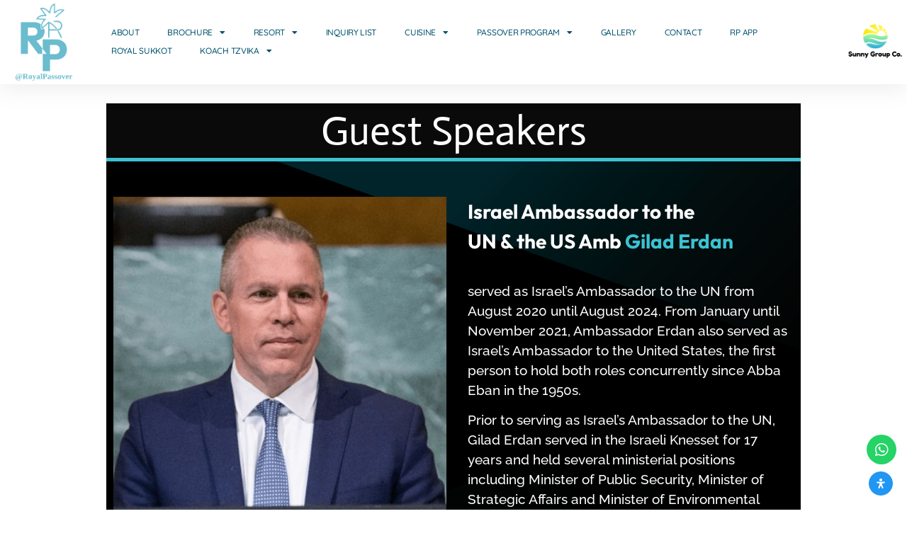

--- FILE ---
content_type: text/html; charset=UTF-8
request_url: https://royalpassover.com/scholar-in-residence-2/
body_size: 40501
content:
<!doctype html>
<html lang="en-US">
<head>
	<meta charset="UTF-8">
	<meta name="viewport" content="width=device-width, initial-scale=1">
	<link rel="profile" href="https://gmpg.org/xfn/11">
	<meta name='robots' content='index, follow, max-image-preview:large, max-snippet:-1, max-video-preview:-1' />
	<style>img:is([sizes="auto" i], [sizes^="auto," i]) { contain-intrinsic-size: 3000px 1500px }</style>
	
<!-- Google Tag Manager for WordPress by gtm4wp.com -->
<script data-cfasync="false" data-pagespeed-no-defer>
	var gtm4wp_datalayer_name = "dataLayer";
	var dataLayer = dataLayer || [];
</script>
<!-- End Google Tag Manager for WordPress by gtm4wp.com -->
	<!-- This site is optimized with the Yoast SEO plugin v26.1 - https://yoast.com/wordpress/plugins/seo/ -->
	<title>Scholar in residence - Royal Passover</title>
	<link rel="canonical" href="https://royalpassover.com/scholar-in-residence-2/" />
	<meta property="og:locale" content="en_US" />
	<meta property="og:type" content="article" />
	<meta property="og:title" content="Scholar in residence - Royal Passover" />
	<meta property="og:description" content="Guest Speakers Israel Ambassador to the UN &amp; the US Amb Gilad Erdan served as Israel’s Ambassador to the UN from August 2020 until August 2024. From January until November 2021, Ambassador Erdan also served as Israel’s Ambassador to the United States, the first person to hold both roles concurrently since Abba Eban in the [&hellip;]" />
	<meta property="og:url" content="https://royalpassover.com/scholar-in-residence-2/" />
	<meta property="og:site_name" content="Royal Passover" />
	<meta property="article:modified_time" content="2024-12-15T18:35:36+00:00" />
	<meta property="og:image" content="https://royalpassover.com/wp-content/uploads/2024/11/selective-focus-shot-microphone-stage-outdoors-scaled.jpg" />
	<meta property="og:image:width" content="2560" />
	<meta property="og:image:height" content="1703" />
	<meta property="og:image:type" content="image/jpeg" />
	<meta name="twitter:card" content="summary_large_image" />
	<meta name="twitter:label1" content="Est. reading time" />
	<meta name="twitter:data1" content="4 minutes" />
	<script type="application/ld+json" class="yoast-schema-graph">{"@context":"https://schema.org","@graph":[{"@type":"WebPage","@id":"https://royalpassover.com/scholar-in-residence-2/","url":"https://royalpassover.com/scholar-in-residence-2/","name":"Scholar in residence - Royal Passover","isPartOf":{"@id":"https://royalpassover.com/#website"},"primaryImageOfPage":{"@id":"https://royalpassover.com/scholar-in-residence-2/#primaryimage"},"image":{"@id":"https://royalpassover.com/scholar-in-residence-2/#primaryimage"},"thumbnailUrl":"https://royalpassover.com/wp-content/uploads/2024/11/selective-focus-shot-microphone-stage-outdoors-scaled.jpg","datePublished":"2022-10-23T11:29:22+00:00","dateModified":"2024-12-15T18:35:36+00:00","breadcrumb":{"@id":"https://royalpassover.com/scholar-in-residence-2/#breadcrumb"},"inLanguage":"en-US","potentialAction":[{"@type":"ReadAction","target":["https://royalpassover.com/scholar-in-residence-2/"]}]},{"@type":"ImageObject","inLanguage":"en-US","@id":"https://royalpassover.com/scholar-in-residence-2/#primaryimage","url":"https://royalpassover.com/wp-content/uploads/2024/11/selective-focus-shot-microphone-stage-outdoors-scaled.jpg","contentUrl":"https://royalpassover.com/wp-content/uploads/2024/11/selective-focus-shot-microphone-stage-outdoors-scaled.jpg","width":2560,"height":1703,"caption":"A selective focus shot of a microphone on the stage outdoors"},{"@type":"BreadcrumbList","@id":"https://royalpassover.com/scholar-in-residence-2/#breadcrumb","itemListElement":[{"@type":"ListItem","position":1,"name":"Home","item":"https://royalpassover.com/"},{"@type":"ListItem","position":2,"name":"Scholar in residence"}]},{"@type":"WebSite","@id":"https://royalpassover.com/#website","url":"https://royalpassover.com/","name":"Royal Passover","description":"2025 Passover Playa Mujeres","publisher":{"@id":"https://royalpassover.com/#organization"},"potentialAction":[{"@type":"SearchAction","target":{"@type":"EntryPoint","urlTemplate":"https://royalpassover.com/?s={search_term_string}"},"query-input":{"@type":"PropertyValueSpecification","valueRequired":true,"valueName":"search_term_string"}}],"inLanguage":"en-US"},{"@type":"Organization","@id":"https://royalpassover.com/#organization","name":"Royal Passover","url":"https://royalpassover.com/","logo":{"@type":"ImageObject","inLanguage":"en-US","@id":"https://royalpassover.com/#/schema/logo/image/","url":"https://royalpassover.com/wp-content/uploads/2020/04/logo-royal-scaled-1.png","contentUrl":"https://royalpassover.com/wp-content/uploads/2020/04/logo-royal-scaled-1.png","width":1874,"height":2560,"caption":"Royal Passover"},"image":{"@id":"https://royalpassover.com/#/schema/logo/image/"}}]}</script>
	<!-- / Yoast SEO plugin. -->


<link rel="alternate" type="application/rss+xml" title="Royal Passover &raquo; Feed" href="https://royalpassover.com/feed/" />
<link rel="alternate" type="application/rss+xml" title="Royal Passover &raquo; Comments Feed" href="https://royalpassover.com/comments/feed/" />
<script>
window._wpemojiSettings = {"baseUrl":"https:\/\/s.w.org\/images\/core\/emoji\/16.0.1\/72x72\/","ext":".png","svgUrl":"https:\/\/s.w.org\/images\/core\/emoji\/16.0.1\/svg\/","svgExt":".svg","source":{"concatemoji":"https:\/\/royalpassover.com\/wp-includes\/js\/wp-emoji-release.min.js?ver=6.8.3"}};
/*! This file is auto-generated */
!function(s,n){var o,i,e;function c(e){try{var t={supportTests:e,timestamp:(new Date).valueOf()};sessionStorage.setItem(o,JSON.stringify(t))}catch(e){}}function p(e,t,n){e.clearRect(0,0,e.canvas.width,e.canvas.height),e.fillText(t,0,0);var t=new Uint32Array(e.getImageData(0,0,e.canvas.width,e.canvas.height).data),a=(e.clearRect(0,0,e.canvas.width,e.canvas.height),e.fillText(n,0,0),new Uint32Array(e.getImageData(0,0,e.canvas.width,e.canvas.height).data));return t.every(function(e,t){return e===a[t]})}function u(e,t){e.clearRect(0,0,e.canvas.width,e.canvas.height),e.fillText(t,0,0);for(var n=e.getImageData(16,16,1,1),a=0;a<n.data.length;a++)if(0!==n.data[a])return!1;return!0}function f(e,t,n,a){switch(t){case"flag":return n(e,"\ud83c\udff3\ufe0f\u200d\u26a7\ufe0f","\ud83c\udff3\ufe0f\u200b\u26a7\ufe0f")?!1:!n(e,"\ud83c\udde8\ud83c\uddf6","\ud83c\udde8\u200b\ud83c\uddf6")&&!n(e,"\ud83c\udff4\udb40\udc67\udb40\udc62\udb40\udc65\udb40\udc6e\udb40\udc67\udb40\udc7f","\ud83c\udff4\u200b\udb40\udc67\u200b\udb40\udc62\u200b\udb40\udc65\u200b\udb40\udc6e\u200b\udb40\udc67\u200b\udb40\udc7f");case"emoji":return!a(e,"\ud83e\udedf")}return!1}function g(e,t,n,a){var r="undefined"!=typeof WorkerGlobalScope&&self instanceof WorkerGlobalScope?new OffscreenCanvas(300,150):s.createElement("canvas"),o=r.getContext("2d",{willReadFrequently:!0}),i=(o.textBaseline="top",o.font="600 32px Arial",{});return e.forEach(function(e){i[e]=t(o,e,n,a)}),i}function t(e){var t=s.createElement("script");t.src=e,t.defer=!0,s.head.appendChild(t)}"undefined"!=typeof Promise&&(o="wpEmojiSettingsSupports",i=["flag","emoji"],n.supports={everything:!0,everythingExceptFlag:!0},e=new Promise(function(e){s.addEventListener("DOMContentLoaded",e,{once:!0})}),new Promise(function(t){var n=function(){try{var e=JSON.parse(sessionStorage.getItem(o));if("object"==typeof e&&"number"==typeof e.timestamp&&(new Date).valueOf()<e.timestamp+604800&&"object"==typeof e.supportTests)return e.supportTests}catch(e){}return null}();if(!n){if("undefined"!=typeof Worker&&"undefined"!=typeof OffscreenCanvas&&"undefined"!=typeof URL&&URL.createObjectURL&&"undefined"!=typeof Blob)try{var e="postMessage("+g.toString()+"("+[JSON.stringify(i),f.toString(),p.toString(),u.toString()].join(",")+"));",a=new Blob([e],{type:"text/javascript"}),r=new Worker(URL.createObjectURL(a),{name:"wpTestEmojiSupports"});return void(r.onmessage=function(e){c(n=e.data),r.terminate(),t(n)})}catch(e){}c(n=g(i,f,p,u))}t(n)}).then(function(e){for(var t in e)n.supports[t]=e[t],n.supports.everything=n.supports.everything&&n.supports[t],"flag"!==t&&(n.supports.everythingExceptFlag=n.supports.everythingExceptFlag&&n.supports[t]);n.supports.everythingExceptFlag=n.supports.everythingExceptFlag&&!n.supports.flag,n.DOMReady=!1,n.readyCallback=function(){n.DOMReady=!0}}).then(function(){return e}).then(function(){var e;n.supports.everything||(n.readyCallback(),(e=n.source||{}).concatemoji?t(e.concatemoji):e.wpemoji&&e.twemoji&&(t(e.twemoji),t(e.wpemoji)))}))}((window,document),window._wpemojiSettings);
</script>
<link rel='stylesheet' id='sbi_styles-css' href='https://royalpassover.com/wp-content/plugins/instagram-feed/css/sbi-styles.min.css?ver=6.9.1' media='all' />
<style id='wp-emoji-styles-inline-css'>

	img.wp-smiley, img.emoji {
		display: inline !important;
		border: none !important;
		box-shadow: none !important;
		height: 1em !important;
		width: 1em !important;
		margin: 0 0.07em !important;
		vertical-align: -0.1em !important;
		background: none !important;
		padding: 0 !important;
	}
</style>
<style id='classic-theme-styles-inline-css'>
/*! This file is auto-generated */
.wp-block-button__link{color:#fff;background-color:#32373c;border-radius:9999px;box-shadow:none;text-decoration:none;padding:calc(.667em + 2px) calc(1.333em + 2px);font-size:1.125em}.wp-block-file__button{background:#32373c;color:#fff;text-decoration:none}
</style>
<link rel='stylesheet' id='jet-engine-frontend-css' href='https://royalpassover.com/wp-content/plugins/jet-engine/assets/css/frontend.css?ver=3.7.8' media='all' />
<style id='global-styles-inline-css'>
:root{--wp--preset--aspect-ratio--square: 1;--wp--preset--aspect-ratio--4-3: 4/3;--wp--preset--aspect-ratio--3-4: 3/4;--wp--preset--aspect-ratio--3-2: 3/2;--wp--preset--aspect-ratio--2-3: 2/3;--wp--preset--aspect-ratio--16-9: 16/9;--wp--preset--aspect-ratio--9-16: 9/16;--wp--preset--color--black: #000000;--wp--preset--color--cyan-bluish-gray: #abb8c3;--wp--preset--color--white: #ffffff;--wp--preset--color--pale-pink: #f78da7;--wp--preset--color--vivid-red: #cf2e2e;--wp--preset--color--luminous-vivid-orange: #ff6900;--wp--preset--color--luminous-vivid-amber: #fcb900;--wp--preset--color--light-green-cyan: #7bdcb5;--wp--preset--color--vivid-green-cyan: #00d084;--wp--preset--color--pale-cyan-blue: #8ed1fc;--wp--preset--color--vivid-cyan-blue: #0693e3;--wp--preset--color--vivid-purple: #9b51e0;--wp--preset--gradient--vivid-cyan-blue-to-vivid-purple: linear-gradient(135deg,rgba(6,147,227,1) 0%,rgb(155,81,224) 100%);--wp--preset--gradient--light-green-cyan-to-vivid-green-cyan: linear-gradient(135deg,rgb(122,220,180) 0%,rgb(0,208,130) 100%);--wp--preset--gradient--luminous-vivid-amber-to-luminous-vivid-orange: linear-gradient(135deg,rgba(252,185,0,1) 0%,rgba(255,105,0,1) 100%);--wp--preset--gradient--luminous-vivid-orange-to-vivid-red: linear-gradient(135deg,rgba(255,105,0,1) 0%,rgb(207,46,46) 100%);--wp--preset--gradient--very-light-gray-to-cyan-bluish-gray: linear-gradient(135deg,rgb(238,238,238) 0%,rgb(169,184,195) 100%);--wp--preset--gradient--cool-to-warm-spectrum: linear-gradient(135deg,rgb(74,234,220) 0%,rgb(151,120,209) 20%,rgb(207,42,186) 40%,rgb(238,44,130) 60%,rgb(251,105,98) 80%,rgb(254,248,76) 100%);--wp--preset--gradient--blush-light-purple: linear-gradient(135deg,rgb(255,206,236) 0%,rgb(152,150,240) 100%);--wp--preset--gradient--blush-bordeaux: linear-gradient(135deg,rgb(254,205,165) 0%,rgb(254,45,45) 50%,rgb(107,0,62) 100%);--wp--preset--gradient--luminous-dusk: linear-gradient(135deg,rgb(255,203,112) 0%,rgb(199,81,192) 50%,rgb(65,88,208) 100%);--wp--preset--gradient--pale-ocean: linear-gradient(135deg,rgb(255,245,203) 0%,rgb(182,227,212) 50%,rgb(51,167,181) 100%);--wp--preset--gradient--electric-grass: linear-gradient(135deg,rgb(202,248,128) 0%,rgb(113,206,126) 100%);--wp--preset--gradient--midnight: linear-gradient(135deg,rgb(2,3,129) 0%,rgb(40,116,252) 100%);--wp--preset--font-size--small: 13px;--wp--preset--font-size--medium: 20px;--wp--preset--font-size--large: 36px;--wp--preset--font-size--x-large: 42px;--wp--preset--spacing--20: 0.44rem;--wp--preset--spacing--30: 0.67rem;--wp--preset--spacing--40: 1rem;--wp--preset--spacing--50: 1.5rem;--wp--preset--spacing--60: 2.25rem;--wp--preset--spacing--70: 3.38rem;--wp--preset--spacing--80: 5.06rem;--wp--preset--shadow--natural: 6px 6px 9px rgba(0, 0, 0, 0.2);--wp--preset--shadow--deep: 12px 12px 50px rgba(0, 0, 0, 0.4);--wp--preset--shadow--sharp: 6px 6px 0px rgba(0, 0, 0, 0.2);--wp--preset--shadow--outlined: 6px 6px 0px -3px rgba(255, 255, 255, 1), 6px 6px rgba(0, 0, 0, 1);--wp--preset--shadow--crisp: 6px 6px 0px rgba(0, 0, 0, 1);}:where(.is-layout-flex){gap: 0.5em;}:where(.is-layout-grid){gap: 0.5em;}body .is-layout-flex{display: flex;}.is-layout-flex{flex-wrap: wrap;align-items: center;}.is-layout-flex > :is(*, div){margin: 0;}body .is-layout-grid{display: grid;}.is-layout-grid > :is(*, div){margin: 0;}:where(.wp-block-columns.is-layout-flex){gap: 2em;}:where(.wp-block-columns.is-layout-grid){gap: 2em;}:where(.wp-block-post-template.is-layout-flex){gap: 1.25em;}:where(.wp-block-post-template.is-layout-grid){gap: 1.25em;}.has-black-color{color: var(--wp--preset--color--black) !important;}.has-cyan-bluish-gray-color{color: var(--wp--preset--color--cyan-bluish-gray) !important;}.has-white-color{color: var(--wp--preset--color--white) !important;}.has-pale-pink-color{color: var(--wp--preset--color--pale-pink) !important;}.has-vivid-red-color{color: var(--wp--preset--color--vivid-red) !important;}.has-luminous-vivid-orange-color{color: var(--wp--preset--color--luminous-vivid-orange) !important;}.has-luminous-vivid-amber-color{color: var(--wp--preset--color--luminous-vivid-amber) !important;}.has-light-green-cyan-color{color: var(--wp--preset--color--light-green-cyan) !important;}.has-vivid-green-cyan-color{color: var(--wp--preset--color--vivid-green-cyan) !important;}.has-pale-cyan-blue-color{color: var(--wp--preset--color--pale-cyan-blue) !important;}.has-vivid-cyan-blue-color{color: var(--wp--preset--color--vivid-cyan-blue) !important;}.has-vivid-purple-color{color: var(--wp--preset--color--vivid-purple) !important;}.has-black-background-color{background-color: var(--wp--preset--color--black) !important;}.has-cyan-bluish-gray-background-color{background-color: var(--wp--preset--color--cyan-bluish-gray) !important;}.has-white-background-color{background-color: var(--wp--preset--color--white) !important;}.has-pale-pink-background-color{background-color: var(--wp--preset--color--pale-pink) !important;}.has-vivid-red-background-color{background-color: var(--wp--preset--color--vivid-red) !important;}.has-luminous-vivid-orange-background-color{background-color: var(--wp--preset--color--luminous-vivid-orange) !important;}.has-luminous-vivid-amber-background-color{background-color: var(--wp--preset--color--luminous-vivid-amber) !important;}.has-light-green-cyan-background-color{background-color: var(--wp--preset--color--light-green-cyan) !important;}.has-vivid-green-cyan-background-color{background-color: var(--wp--preset--color--vivid-green-cyan) !important;}.has-pale-cyan-blue-background-color{background-color: var(--wp--preset--color--pale-cyan-blue) !important;}.has-vivid-cyan-blue-background-color{background-color: var(--wp--preset--color--vivid-cyan-blue) !important;}.has-vivid-purple-background-color{background-color: var(--wp--preset--color--vivid-purple) !important;}.has-black-border-color{border-color: var(--wp--preset--color--black) !important;}.has-cyan-bluish-gray-border-color{border-color: var(--wp--preset--color--cyan-bluish-gray) !important;}.has-white-border-color{border-color: var(--wp--preset--color--white) !important;}.has-pale-pink-border-color{border-color: var(--wp--preset--color--pale-pink) !important;}.has-vivid-red-border-color{border-color: var(--wp--preset--color--vivid-red) !important;}.has-luminous-vivid-orange-border-color{border-color: var(--wp--preset--color--luminous-vivid-orange) !important;}.has-luminous-vivid-amber-border-color{border-color: var(--wp--preset--color--luminous-vivid-amber) !important;}.has-light-green-cyan-border-color{border-color: var(--wp--preset--color--light-green-cyan) !important;}.has-vivid-green-cyan-border-color{border-color: var(--wp--preset--color--vivid-green-cyan) !important;}.has-pale-cyan-blue-border-color{border-color: var(--wp--preset--color--pale-cyan-blue) !important;}.has-vivid-cyan-blue-border-color{border-color: var(--wp--preset--color--vivid-cyan-blue) !important;}.has-vivid-purple-border-color{border-color: var(--wp--preset--color--vivid-purple) !important;}.has-vivid-cyan-blue-to-vivid-purple-gradient-background{background: var(--wp--preset--gradient--vivid-cyan-blue-to-vivid-purple) !important;}.has-light-green-cyan-to-vivid-green-cyan-gradient-background{background: var(--wp--preset--gradient--light-green-cyan-to-vivid-green-cyan) !important;}.has-luminous-vivid-amber-to-luminous-vivid-orange-gradient-background{background: var(--wp--preset--gradient--luminous-vivid-amber-to-luminous-vivid-orange) !important;}.has-luminous-vivid-orange-to-vivid-red-gradient-background{background: var(--wp--preset--gradient--luminous-vivid-orange-to-vivid-red) !important;}.has-very-light-gray-to-cyan-bluish-gray-gradient-background{background: var(--wp--preset--gradient--very-light-gray-to-cyan-bluish-gray) !important;}.has-cool-to-warm-spectrum-gradient-background{background: var(--wp--preset--gradient--cool-to-warm-spectrum) !important;}.has-blush-light-purple-gradient-background{background: var(--wp--preset--gradient--blush-light-purple) !important;}.has-blush-bordeaux-gradient-background{background: var(--wp--preset--gradient--blush-bordeaux) !important;}.has-luminous-dusk-gradient-background{background: var(--wp--preset--gradient--luminous-dusk) !important;}.has-pale-ocean-gradient-background{background: var(--wp--preset--gradient--pale-ocean) !important;}.has-electric-grass-gradient-background{background: var(--wp--preset--gradient--electric-grass) !important;}.has-midnight-gradient-background{background: var(--wp--preset--gradient--midnight) !important;}.has-small-font-size{font-size: var(--wp--preset--font-size--small) !important;}.has-medium-font-size{font-size: var(--wp--preset--font-size--medium) !important;}.has-large-font-size{font-size: var(--wp--preset--font-size--large) !important;}.has-x-large-font-size{font-size: var(--wp--preset--font-size--x-large) !important;}
:where(.wp-block-post-template.is-layout-flex){gap: 1.25em;}:where(.wp-block-post-template.is-layout-grid){gap: 1.25em;}
:where(.wp-block-columns.is-layout-flex){gap: 2em;}:where(.wp-block-columns.is-layout-grid){gap: 2em;}
:root :where(.wp-block-pullquote){font-size: 1.5em;line-height: 1.6;}
</style>
<link rel='stylesheet' id='hello-elementor-css' href='https://royalpassover.com/wp-content/themes/hello-elementor/style.min.css?ver=3.1.1' media='all' />
<link rel='stylesheet' id='hello-elementor-theme-style-css' href='https://royalpassover.com/wp-content/themes/hello-elementor/theme.min.css?ver=3.1.1' media='all' />
<link rel='stylesheet' id='hello-elementor-header-footer-css' href='https://royalpassover.com/wp-content/themes/hello-elementor/header-footer.min.css?ver=3.1.1' media='all' />
<link rel='stylesheet' id='jet-fb-option-field-select-css' href='https://royalpassover.com/wp-content/plugins/jetformbuilder/modules/option-field/assets/build/select.css?ver=0edd78a6f12e2b918b82' media='all' />
<link rel='stylesheet' id='jet-fb-option-field-checkbox-css' href='https://royalpassover.com/wp-content/plugins/jetformbuilder/modules/option-field/assets/build/checkbox.css?ver=f54eb583054648e8615b' media='all' />
<link rel='stylesheet' id='jet-fb-option-field-radio-css' href='https://royalpassover.com/wp-content/plugins/jetformbuilder/modules/option-field/assets/build/radio.css?ver=7c6d0d4d7df91e6bd6a4' media='all' />
<link rel='stylesheet' id='jet-fb-advanced-choices-css' href='https://royalpassover.com/wp-content/plugins/jetformbuilder/modules/advanced-choices/assets/build/main.css?ver=ca05550a7cac3b9b55a3' media='all' />
<link rel='stylesheet' id='jet-fb-wysiwyg-css' href='https://royalpassover.com/wp-content/plugins/jetformbuilder/modules/wysiwyg/assets/build/wysiwyg.css?ver=5a4d16fb6d7a94700261' media='all' />
<link rel='stylesheet' id='jet-fb-switcher-css' href='https://royalpassover.com/wp-content/plugins/jetformbuilder/modules/switcher/assets/build/switcher.css?ver=06c887a8b9195e5a119d' media='all' />
<link rel='stylesheet' id='dflip-style-css' href='https://royalpassover.com/wp-content/plugins/3d-flipbook-dflip-lite/assets/css/dflip.min.css?ver=2.3.75' media='all' />
<link rel='stylesheet' id='elementor-frontend-css' href='https://royalpassover.com/wp-content/plugins/elementor/assets/css/frontend.min.css?ver=3.33.0' media='all' />
<style id='elementor-frontend-inline-css'>
.elementor-kit-5207{--e-global-color-primary:#000000;--e-global-color-secondary:#54595F;--e-global-color-text:#0A0A0A;--e-global-color-accent:#61CE70;--e-global-color-4d254c17:#B19468;--e-global-color-5b8ed5b3:#7A7A7A;--e-global-color-d09ddcf:#4054B2;--e-global-color-4eea9915:#23A455;--e-global-color-49a4b6cc:#000;--e-global-color-25e4ac15:#FFF;--e-global-color-c7eff1f:#00536E;--e-global-color-b34463b:#00526E;--e-global-color-2a10919:#4CC3D3;--e-global-color-8fe3d64:#E8A561;--e-global-color-dd91642:#4A296E;--e-global-color-cd9cd9c:#6E772E;--e-global-color-7c73689:#3FC1D1;--e-global-color-2570c52:#2CBFCF;--e-global-color-219cbcb:#005E5B;--e-global-typography-primary-font-family:"NataSans";--e-global-typography-primary-font-weight:700;--e-global-typography-secondary-font-family:"NataSans";--e-global-typography-secondary-font-weight:500;--e-global-typography-text-font-family:"NataSans";--e-global-typography-text-font-weight:400;--e-global-typography-accent-font-family:"NataSans";--e-global-typography-accent-font-weight:500;font-family:"NataSans", Sans-serif;}.elementor-kit-5207 e-page-transition{background-color:#FFBC7D;}.elementor-section.elementor-section-boxed > .elementor-container{max-width:1000px;}.e-con{--container-max-width:1000px;}{}h1.entry-title{display:var(--page-title-display);}@media(max-width:1024px){.elementor-section.elementor-section-boxed > .elementor-container{max-width:1024px;}.e-con{--container-max-width:1024px;}}@media(max-width:767px){.elementor-section.elementor-section-boxed > .elementor-container{max-width:767px;}.e-con{--container-max-width:767px;}}/* Start Custom Fonts CSS */@font-face {
	font-family: 'NataSans';
	font-style: normal;
	font-weight: normal;
	font-display: auto;
	src: url('https://royalpassover.com/wp-content/uploads/2025/09/NataSans-Regular.ttf') format('truetype');
}
@font-face {
	font-family: 'NataSans';
	font-style: normal;
	font-weight: 500;
	font-display: auto;
	src: url('https://royalpassover.com/wp-content/uploads/2025/09/NataSans-Medium.ttf') format('truetype');
}
@font-face {
	font-family: 'NataSans';
	font-style: normal;
	font-weight: 200;
	font-display: auto;
	src: url('https://royalpassover.com/wp-content/uploads/2025/09/NataSans-Light.ttf') format('truetype');
}
@font-face {
	font-family: 'NataSans';
	font-style: normal;
	font-weight: 800;
	font-display: auto;
	src: url('https://royalpassover.com/wp-content/uploads/2025/09/NataSans-ExtraBold.ttf') format('truetype');
}
@font-face {
	font-family: 'NataSans';
	font-style: normal;
	font-weight: 700;
	font-display: auto;
	src: url('https://royalpassover.com/wp-content/uploads/2025/09/NataSans-Bold.ttf') format('truetype');
}
@font-face {
	font-family: 'NataSans';
	font-style: normal;
	font-weight: 900;
	font-display: auto;
	src: url('https://royalpassover.com/wp-content/uploads/2025/09/NataSans-Black.ttf') format('truetype');
}
/* End Custom Fonts CSS */
.elementor-widget-section .eael-protected-content-message{font-family:var( --e-global-typography-secondary-font-family ), Sans-serif;font-weight:var( --e-global-typography-secondary-font-weight );}.elementor-widget-section .protected-content-error-msg{font-family:var( --e-global-typography-secondary-font-family ), Sans-serif;font-weight:var( --e-global-typography-secondary-font-weight );}.elementor-11870 .elementor-element.elementor-element-2f80f25:not(.elementor-motion-effects-element-type-background), .elementor-11870 .elementor-element.elementor-element-2f80f25 > .elementor-motion-effects-container > .elementor-motion-effects-layer{background-color:var( --e-global-color-text );}.elementor-11870 .elementor-element.elementor-element-2f80f25{border-style:solid;border-width:0px 0px 5px 0px;border-color:var( --e-global-color-7c73689 );transition:background 0.3s, border 0.3s, border-radius 0.3s, box-shadow 0.3s;}.elementor-11870 .elementor-element.elementor-element-2f80f25, .elementor-11870 .elementor-element.elementor-element-2f80f25 > .elementor-background-overlay{border-radius:0px 0px 0px 0px;}.elementor-11870 .elementor-element.elementor-element-2f80f25 > .elementor-background-overlay{transition:background 0.3s, border-radius 0.3s, opacity 0.3s;}.elementor-widget-heading .eael-protected-content-message{font-family:var( --e-global-typography-secondary-font-family ), Sans-serif;font-weight:var( --e-global-typography-secondary-font-weight );}.elementor-widget-heading .protected-content-error-msg{font-family:var( --e-global-typography-secondary-font-family ), Sans-serif;font-weight:var( --e-global-typography-secondary-font-weight );}.elementor-widget-heading .elementor-heading-title{font-family:var( --e-global-typography-primary-font-family ), Sans-serif;font-weight:var( --e-global-typography-primary-font-weight );color:var( --e-global-color-primary );}.elementor-11870 .elementor-element.elementor-element-917cc72{text-align:center;}.elementor-11870 .elementor-element.elementor-element-917cc72 .elementor-heading-title{font-family:"Actor", Sans-serif;font-size:57px;font-weight:400;color:var( --e-global-color-25e4ac15 );}.elementor-11870 .elementor-element.elementor-element-fbcd9b5:not(.elementor-motion-effects-element-type-background), .elementor-11870 .elementor-element.elementor-element-fbcd9b5 > .elementor-motion-effects-container > .elementor-motion-effects-layer{background-image:url("https://royalpassover.com/wp-content/uploads/2024/11/black-bg-e1731245731557.png");background-position:center center;background-repeat:no-repeat;background-size:cover;}.elementor-11870 .elementor-element.elementor-element-fbcd9b5{transition:background 0.3s, border 0.3s, border-radius 0.3s, box-shadow 0.3s;padding:40px 0px 0px 0px;}.elementor-11870 .elementor-element.elementor-element-fbcd9b5 > .elementor-background-overlay{transition:background 0.3s, border-radius 0.3s, opacity 0.3s;}.elementor-widget-image .eael-protected-content-message{font-family:var( --e-global-typography-secondary-font-family ), Sans-serif;font-weight:var( --e-global-typography-secondary-font-weight );}.elementor-widget-image .protected-content-error-msg{font-family:var( --e-global-typography-secondary-font-family ), Sans-serif;font-weight:var( --e-global-typography-secondary-font-weight );}.elementor-widget-image .widget-image-caption{color:var( --e-global-color-text );font-family:var( --e-global-typography-text-font-family ), Sans-serif;font-weight:var( --e-global-typography-text-font-weight );}.elementor-11870 .elementor-element.elementor-element-af57fa7 > .elementor-element-populated{padding:10px 10px 0px 20px;}.elementor-widget-text-editor .eael-protected-content-message{font-family:var( --e-global-typography-secondary-font-family ), Sans-serif;font-weight:var( --e-global-typography-secondary-font-weight );}.elementor-widget-text-editor .protected-content-error-msg{font-family:var( --e-global-typography-secondary-font-family ), Sans-serif;font-weight:var( --e-global-typography-secondary-font-weight );}.elementor-widget-text-editor{font-family:var( --e-global-typography-text-font-family ), Sans-serif;font-weight:var( --e-global-typography-text-font-weight );color:var( --e-global-color-text );}.elementor-widget-text-editor.elementor-drop-cap-view-stacked .elementor-drop-cap{background-color:var( --e-global-color-primary );}.elementor-widget-text-editor.elementor-drop-cap-view-framed .elementor-drop-cap, .elementor-widget-text-editor.elementor-drop-cap-view-default .elementor-drop-cap{color:var( --e-global-color-primary );border-color:var( --e-global-color-primary );}.elementor-11870 .elementor-element.elementor-element-33312d5{font-family:"Outfit", Sans-serif;font-size:28px;font-weight:700;color:var( --e-global-color-25e4ac15 );}.elementor-11870 .elementor-element.elementor-element-0d9cc92{font-family:"Raleway", Sans-serif;font-size:19px;font-weight:500;color:var( --e-global-color-25e4ac15 );}.elementor-11870 .elementor-element.elementor-element-007cf18:not(.elementor-motion-effects-element-type-background), .elementor-11870 .elementor-element.elementor-element-007cf18 > .elementor-motion-effects-container > .elementor-motion-effects-layer{background-image:url("https://royalpassover.com/wp-content/uploads/2024/11/bg-all-blue.png");background-position:center center;background-repeat:no-repeat;background-size:cover;}.elementor-11870 .elementor-element.elementor-element-007cf18{transition:background 0.3s, border 0.3s, border-radius 0.3s, box-shadow 0.3s;padding:40px 0px 0px 0px;}.elementor-11870 .elementor-element.elementor-element-007cf18 > .elementor-background-overlay{transition:background 0.3s, border-radius 0.3s, opacity 0.3s;}.elementor-11870 .elementor-element.elementor-element-095ebe3 > .elementor-element-populated{padding:10px 0px 0px 20px;}.elementor-11870 .elementor-element.elementor-element-cf9cac1{font-family:"Outfit", Sans-serif;font-size:28px;font-weight:700;color:var( --e-global-color-25e4ac15 );}.elementor-11870 .elementor-element.elementor-element-c2e89a0{font-family:"Raleway", Sans-serif;font-size:19px;font-weight:500;color:var( --e-global-color-25e4ac15 );}.elementor-widget-spacer .eael-protected-content-message{font-family:var( --e-global-typography-secondary-font-family ), Sans-serif;font-weight:var( --e-global-typography-secondary-font-weight );}.elementor-widget-spacer .protected-content-error-msg{font-family:var( --e-global-typography-secondary-font-family ), Sans-serif;font-weight:var( --e-global-typography-secondary-font-weight );}.elementor-11870 .elementor-element.elementor-element-ceb02c0{--spacer-size:50px;}.elementor-11870 .elementor-element.elementor-element-47b615a:not(.elementor-motion-effects-element-type-background), .elementor-11870 .elementor-element.elementor-element-47b615a > .elementor-motion-effects-container > .elementor-motion-effects-layer{background-color:var( --e-global-color-text );}.elementor-11870 .elementor-element.elementor-element-47b615a{border-style:solid;border-width:0px 0px 5px 0px;border-color:var( --e-global-color-7c73689 );transition:background 0.3s, border 0.3s, border-radius 0.3s, box-shadow 0.3s;}.elementor-11870 .elementor-element.elementor-element-47b615a, .elementor-11870 .elementor-element.elementor-element-47b615a > .elementor-background-overlay{border-radius:0px 0px 0px 0px;}.elementor-11870 .elementor-element.elementor-element-47b615a > .elementor-background-overlay{transition:background 0.3s, border-radius 0.3s, opacity 0.3s;}.elementor-11870 .elementor-element.elementor-element-aebb19e{text-align:center;}.elementor-11870 .elementor-element.elementor-element-aebb19e .elementor-heading-title{font-family:"Actor", Sans-serif;font-size:57px;font-weight:400;color:var( --e-global-color-25e4ac15 );}.elementor-11870 .elementor-element.elementor-element-65290af:not(.elementor-motion-effects-element-type-background), .elementor-11870 .elementor-element.elementor-element-65290af > .elementor-motion-effects-container > .elementor-motion-effects-layer{background-image:url("https://royalpassover.com/wp-content/uploads/2024/11/black-bg-e1731245731557.png");background-position:center center;background-repeat:no-repeat;background-size:cover;}.elementor-11870 .elementor-element.elementor-element-65290af{transition:background 0.3s, border 0.3s, border-radius 0.3s, box-shadow 0.3s;padding:40px 0px 0px 0px;}.elementor-11870 .elementor-element.elementor-element-65290af > .elementor-background-overlay{transition:background 0.3s, border-radius 0.3s, opacity 0.3s;}.elementor-11870 .elementor-element.elementor-element-5db02d5 img{width:100%;}.elementor-11870 .elementor-element.elementor-element-f9b7d3e > .elementor-element-populated{padding:10px 10px 0px 20px;}.elementor-11870 .elementor-element.elementor-element-970f41d{font-family:"Outfit", Sans-serif;font-size:28px;font-weight:700;color:var( --e-global-color-25e4ac15 );}.elementor-11870 .elementor-element.elementor-element-f3593b3{font-family:"Raleway", Sans-serif;font-size:19px;font-weight:500;color:var( --e-global-color-25e4ac15 );}.elementor-11870 .elementor-element.elementor-element-0685c7a:not(.elementor-motion-effects-element-type-background), .elementor-11870 .elementor-element.elementor-element-0685c7a > .elementor-motion-effects-container > .elementor-motion-effects-layer{background-image:url("https://royalpassover.com/wp-content/uploads/2024/11/black-bg-e1731245731557.png");background-position:center center;background-repeat:no-repeat;background-size:cover;}.elementor-11870 .elementor-element.elementor-element-0685c7a{transition:background 0.3s, border 0.3s, border-radius 0.3s, box-shadow 0.3s;padding:40px 0px 0px 0px;}.elementor-11870 .elementor-element.elementor-element-0685c7a > .elementor-background-overlay{transition:background 0.3s, border-radius 0.3s, opacity 0.3s;}.elementor-11870 .elementor-element.elementor-element-24c0264 img{width:100%;}.elementor-11870 .elementor-element.elementor-element-090ba2c > .elementor-element-populated{padding:10px 10px 0px 20px;}.elementor-11870 .elementor-element.elementor-element-f4f3c23{font-family:"Outfit", Sans-serif;font-size:28px;font-weight:700;color:var( --e-global-color-25e4ac15 );}.elementor-11870 .elementor-element.elementor-element-ea99682{font-family:"Raleway", Sans-serif;font-size:19px;font-weight:500;color:var( --e-global-color-25e4ac15 );}.elementor-11870 .elementor-element.elementor-element-c19d6d0:not(.elementor-motion-effects-element-type-background), .elementor-11870 .elementor-element.elementor-element-c19d6d0 > .elementor-motion-effects-container > .elementor-motion-effects-layer{background-image:url("https://royalpassover.com/wp-content/uploads/2024/11/black-bg-e1731245731557.png");background-position:center center;background-repeat:no-repeat;background-size:cover;}.elementor-11870 .elementor-element.elementor-element-c19d6d0{transition:background 0.3s, border 0.3s, border-radius 0.3s, box-shadow 0.3s;padding:40px 0px 0px 0px;}.elementor-11870 .elementor-element.elementor-element-c19d6d0 > .elementor-background-overlay{transition:background 0.3s, border-radius 0.3s, opacity 0.3s;}.elementor-11870 .elementor-element.elementor-element-ec5e13a > .elementor-element-populated{padding:10px 10px 0px 20px;}.elementor-11870 .elementor-element.elementor-element-9d49116{font-family:"Outfit", Sans-serif;font-size:28px;font-weight:700;color:var( --e-global-color-25e4ac15 );}.elementor-11870 .elementor-element.elementor-element-69a7e63{font-family:"Raleway", Sans-serif;font-size:19px;font-weight:500;color:var( --e-global-color-25e4ac15 );}.elementor-11870 .elementor-element.elementor-element-7d2698f img{width:100%;}.elementor-11870 .elementor-element.elementor-element-f5a0734:not(.elementor-motion-effects-element-type-background), .elementor-11870 .elementor-element.elementor-element-f5a0734 > .elementor-motion-effects-container > .elementor-motion-effects-layer{background-image:url("https://royalpassover.com/wp-content/uploads/2024/11/black-bg-e1731245731557.png");background-position:center center;background-repeat:no-repeat;background-size:cover;}.elementor-11870 .elementor-element.elementor-element-f5a0734{transition:background 0.3s, border 0.3s, border-radius 0.3s, box-shadow 0.3s;padding:40px 0px 0px 0px;}.elementor-11870 .elementor-element.elementor-element-f5a0734 > .elementor-background-overlay{transition:background 0.3s, border-radius 0.3s, opacity 0.3s;}.elementor-11870 .elementor-element.elementor-element-f98fb8e img{border-radius:15px 15px 15px 15px;}.elementor-11870 .elementor-element.elementor-element-8049ede > .elementor-element-populated{padding:10px 10px 0px 20px;}.elementor-11870 .elementor-element.elementor-element-4de2f52{font-family:"Outfit", Sans-serif;font-size:28px;font-weight:700;color:var( --e-global-color-25e4ac15 );}.elementor-11870 .elementor-element.elementor-element-b77076f{font-family:"Raleway", Sans-serif;font-size:19px;font-weight:500;color:var( --e-global-color-25e4ac15 );}.elementor-11870 .elementor-element.elementor-element-45ecd8e:not(.elementor-motion-effects-element-type-background), .elementor-11870 .elementor-element.elementor-element-45ecd8e > .elementor-motion-effects-container > .elementor-motion-effects-layer{background-image:url("https://royalpassover.com/wp-content/uploads/2024/11/black-bg-e1731245731557.png");background-position:center center;background-repeat:no-repeat;background-size:cover;}.elementor-11870 .elementor-element.elementor-element-45ecd8e{transition:background 0.3s, border 0.3s, border-radius 0.3s, box-shadow 0.3s;padding:40px 0px 0px 0px;}.elementor-11870 .elementor-element.elementor-element-45ecd8e > .elementor-background-overlay{transition:background 0.3s, border-radius 0.3s, opacity 0.3s;}.elementor-11870 .elementor-element.elementor-element-e012cee > .elementor-element-populated{padding:10px 10px 0px 20px;}.elementor-11870 .elementor-element.elementor-element-b55c002{font-family:"Outfit", Sans-serif;font-size:28px;font-weight:700;color:var( --e-global-color-25e4ac15 );}.elementor-11870 .elementor-element.elementor-element-a3ec37e{font-family:"Raleway", Sans-serif;font-size:19px;font-weight:500;color:var( --e-global-color-25e4ac15 );}.elementor-11870 .elementor-element.elementor-element-43bf1ae img{border-radius:15px 15px 15px 15px;}.elementor-11870 .elementor-element.elementor-element-244bbd7:not(.elementor-motion-effects-element-type-background), .elementor-11870 .elementor-element.elementor-element-244bbd7 > .elementor-motion-effects-container > .elementor-motion-effects-layer{background-image:url("https://royalpassover.com/wp-content/uploads/2024/11/black-bg-e1731245731557.png");background-position:center center;background-repeat:no-repeat;background-size:cover;}.elementor-11870 .elementor-element.elementor-element-244bbd7{transition:background 0.3s, border 0.3s, border-radius 0.3s, box-shadow 0.3s;padding:40px 0px 0px 0px;}.elementor-11870 .elementor-element.elementor-element-244bbd7 > .elementor-background-overlay{transition:background 0.3s, border-radius 0.3s, opacity 0.3s;}.elementor-11870 .elementor-element.elementor-element-f3ce1bb img{border-radius:15px 15px 15px 15px;}.elementor-11870 .elementor-element.elementor-element-96198b2 > .elementor-element-populated{padding:10px 10px 0px 20px;}.elementor-11870 .elementor-element.elementor-element-75ed415{font-family:"Outfit", Sans-serif;font-size:28px;font-weight:700;color:var( --e-global-color-25e4ac15 );}.elementor-11870 .elementor-element.elementor-element-16af8de{font-family:"Raleway", Sans-serif;font-size:19px;font-weight:500;color:var( --e-global-color-25e4ac15 );}.elementor-11870 .elementor-element.elementor-element-e6b1de3{--spacer-size:50px;}@media(max-width:767px){.elementor-11870 .elementor-element.elementor-element-fbcd9b5{margin-top:0px;margin-bottom:0px;padding:50px 0px 0px 0px;}.elementor-11870 .elementor-element.elementor-element-af57fa7 > .elementor-element-populated{padding:10px 10px 10px 10px;}.elementor-11870 .elementor-element.elementor-element-007cf18{margin-top:0px;margin-bottom:0px;padding:50px 0px 0px 0px;}.elementor-11870 .elementor-element.elementor-element-095ebe3 > .elementor-element-populated{padding:10px 10px 10px 10px;}.elementor-11870 .elementor-element.elementor-element-65290af:not(.elementor-motion-effects-element-type-background), .elementor-11870 .elementor-element.elementor-element-65290af > .elementor-motion-effects-container > .elementor-motion-effects-layer{background-position:0px -398px;background-size:auto;}.elementor-11870 .elementor-element.elementor-element-65290af{margin-top:0px;margin-bottom:0px;padding:50px 0px 0px 0px;}.elementor-11870 .elementor-element.elementor-element-f9b7d3e > .elementor-element-populated{padding:10px 10px 10px 10px;}.elementor-11870 .elementor-element.elementor-element-0685c7a:not(.elementor-motion-effects-element-type-background), .elementor-11870 .elementor-element.elementor-element-0685c7a > .elementor-motion-effects-container > .elementor-motion-effects-layer{background-size:auto;}.elementor-11870 .elementor-element.elementor-element-0685c7a{margin-top:0px;margin-bottom:0px;padding:50px 0px 0px 0px;}.elementor-11870 .elementor-element.elementor-element-090ba2c > .elementor-element-populated{padding:10px 10px 10px 10px;}.elementor-11870 .elementor-element.elementor-element-c19d6d0:not(.elementor-motion-effects-element-type-background), .elementor-11870 .elementor-element.elementor-element-c19d6d0 > .elementor-motion-effects-container > .elementor-motion-effects-layer{background-size:auto;}.elementor-11870 .elementor-element.elementor-element-c19d6d0{margin-top:0px;margin-bottom:0px;padding:50px 0px 0px 0px;}.elementor-11870 .elementor-element.elementor-element-ec5e13a > .elementor-element-populated{padding:10px 10px 10px 10px;}.elementor-11870 .elementor-element.elementor-element-f5a0734:not(.elementor-motion-effects-element-type-background), .elementor-11870 .elementor-element.elementor-element-f5a0734 > .elementor-motion-effects-container > .elementor-motion-effects-layer{background-size:auto;}.elementor-11870 .elementor-element.elementor-element-f5a0734{margin-top:0px;margin-bottom:0px;padding:50px 0px 0px 0px;}.elementor-11870 .elementor-element.elementor-element-8049ede > .elementor-element-populated{padding:10px 10px 10px 10px;}.elementor-11870 .elementor-element.elementor-element-45ecd8e:not(.elementor-motion-effects-element-type-background), .elementor-11870 .elementor-element.elementor-element-45ecd8e > .elementor-motion-effects-container > .elementor-motion-effects-layer{background-size:auto;}.elementor-11870 .elementor-element.elementor-element-45ecd8e{margin-top:0px;margin-bottom:0px;padding:50px 0px 0px 0px;}.elementor-11870 .elementor-element.elementor-element-e012cee > .elementor-element-populated{padding:10px 10px 10px 10px;}.elementor-11870 .elementor-element.elementor-element-244bbd7:not(.elementor-motion-effects-element-type-background), .elementor-11870 .elementor-element.elementor-element-244bbd7 > .elementor-motion-effects-container > .elementor-motion-effects-layer{background-size:auto;}.elementor-11870 .elementor-element.elementor-element-244bbd7{margin-top:0px;margin-bottom:0px;padding:50px 0px 0px 0px;}.elementor-11870 .elementor-element.elementor-element-96198b2 > .elementor-element-populated{padding:10px 10px 10px 10px;}}
.elementor-widget-section .eael-protected-content-message{font-family:var( --e-global-typography-secondary-font-family ), Sans-serif;font-weight:var( --e-global-typography-secondary-font-weight );}.elementor-widget-section .protected-content-error-msg{font-family:var( --e-global-typography-secondary-font-family ), Sans-serif;font-weight:var( --e-global-typography-secondary-font-weight );}.elementor-2612 .elementor-element.elementor-element-5787540 > .elementor-container > .elementor-column > .elementor-widget-wrap{align-content:center;align-items:center;}.elementor-2612 .elementor-element.elementor-element-5787540:not(.elementor-motion-effects-element-type-background), .elementor-2612 .elementor-element.elementor-element-5787540 > .elementor-motion-effects-container > .elementor-motion-effects-layer{background-color:#ffffff;}.elementor-2612 .elementor-element.elementor-element-5787540{box-shadow:0px 0px 38px 0px rgba(0,0,0,0.1);transition:background 0.3s, border 0.3s, border-radius 0.3s, box-shadow 0.3s;}.elementor-2612 .elementor-element.elementor-element-5787540 > .elementor-background-overlay{transition:background 0.3s, border-radius 0.3s, opacity 0.3s;}.elementor-2612 .elementor-element.elementor-element-8c98c8f.elementor-column > .elementor-widget-wrap{justify-content:flex-start;}.elementor-2612 .elementor-element.elementor-element-8c98c8f > .elementor-element-populated{margin:0px 0px 0px 9px;--e-column-margin-right:0px;--e-column-margin-left:9px;}.elementor-widget-theme-site-logo .eael-protected-content-message{font-family:var( --e-global-typography-secondary-font-family ), Sans-serif;font-weight:var( --e-global-typography-secondary-font-weight );}.elementor-widget-theme-site-logo .protected-content-error-msg{font-family:var( --e-global-typography-secondary-font-family ), Sans-serif;font-weight:var( --e-global-typography-secondary-font-weight );}.elementor-widget-theme-site-logo .widget-image-caption{color:var( --e-global-color-text );font-family:var( --e-global-typography-text-font-family ), Sans-serif;font-weight:var( --e-global-typography-text-font-weight );}.elementor-2612 .elementor-element.elementor-element-f3331e5 > .elementor-widget-container{padding:5px 0px 5px 0px;}.elementor-2612 .elementor-element.elementor-element-f3331e5{text-align:right;}.elementor-2612 .elementor-element.elementor-element-f3331e5 img{width:80px;}.elementor-2612 .elementor-element.elementor-element-6cd8427.elementor-column > .elementor-widget-wrap{justify-content:flex-start;}.elementor-2612 .elementor-element.elementor-element-6cd8427 > .elementor-widget-wrap > .elementor-widget:not(.elementor-widget__width-auto):not(.elementor-widget__width-initial):not(:last-child):not(.elementor-absolute){margin-bottom:0px;}.elementor-widget-icon .eael-protected-content-message{font-family:var( --e-global-typography-secondary-font-family ), Sans-serif;font-weight:var( --e-global-typography-secondary-font-weight );}.elementor-widget-icon .protected-content-error-msg{font-family:var( --e-global-typography-secondary-font-family ), Sans-serif;font-weight:var( --e-global-typography-secondary-font-weight );}.elementor-widget-icon.elementor-view-stacked .elementor-icon{background-color:var( --e-global-color-primary );}.elementor-widget-icon.elementor-view-framed .elementor-icon, .elementor-widget-icon.elementor-view-default .elementor-icon{color:var( --e-global-color-primary );border-color:var( --e-global-color-primary );}.elementor-widget-icon.elementor-view-framed .elementor-icon, .elementor-widget-icon.elementor-view-default .elementor-icon svg{fill:var( --e-global-color-primary );}.elementor-2612 .elementor-element.elementor-element-113f117 .elementor-icon-wrapper{text-align:center;}.elementor-2612 .elementor-element.elementor-element-113f117 .elementor-icon{font-size:59px;}.elementor-2612 .elementor-element.elementor-element-113f117 .elementor-icon svg{height:59px;}.elementor-2612 .elementor-element.elementor-element-832c0d4 > .elementor-element-populated{margin:0px 0px 0px 9px;--e-column-margin-right:0px;--e-column-margin-left:9px;}.elementor-widget-nav-menu .eael-protected-content-message{font-family:var( --e-global-typography-secondary-font-family ), Sans-serif;font-weight:var( --e-global-typography-secondary-font-weight );}.elementor-widget-nav-menu .protected-content-error-msg{font-family:var( --e-global-typography-secondary-font-family ), Sans-serif;font-weight:var( --e-global-typography-secondary-font-weight );}.elementor-widget-nav-menu .elementor-nav-menu .elementor-item{font-family:var( --e-global-typography-primary-font-family ), Sans-serif;font-weight:var( --e-global-typography-primary-font-weight );}.elementor-widget-nav-menu .elementor-nav-menu--main .elementor-item{color:var( --e-global-color-text );fill:var( --e-global-color-text );}.elementor-widget-nav-menu .elementor-nav-menu--main .elementor-item:hover,
					.elementor-widget-nav-menu .elementor-nav-menu--main .elementor-item.elementor-item-active,
					.elementor-widget-nav-menu .elementor-nav-menu--main .elementor-item.highlighted,
					.elementor-widget-nav-menu .elementor-nav-menu--main .elementor-item:focus{color:var( --e-global-color-accent );fill:var( --e-global-color-accent );}.elementor-widget-nav-menu .elementor-nav-menu--main:not(.e--pointer-framed) .elementor-item:before,
					.elementor-widget-nav-menu .elementor-nav-menu--main:not(.e--pointer-framed) .elementor-item:after{background-color:var( --e-global-color-accent );}.elementor-widget-nav-menu .e--pointer-framed .elementor-item:before,
					.elementor-widget-nav-menu .e--pointer-framed .elementor-item:after{border-color:var( --e-global-color-accent );}.elementor-widget-nav-menu{--e-nav-menu-divider-color:var( --e-global-color-text );}.elementor-widget-nav-menu .elementor-nav-menu--dropdown .elementor-item, .elementor-widget-nav-menu .elementor-nav-menu--dropdown  .elementor-sub-item{font-family:var( --e-global-typography-accent-font-family ), Sans-serif;font-weight:var( --e-global-typography-accent-font-weight );}.elementor-2612 .elementor-element.elementor-element-2d1c66a{width:var( --container-widget-width, 100% );max-width:100%;--container-widget-width:100%;--container-widget-flex-grow:0;--e-nav-menu-horizontal-menu-item-margin:calc( 0px / 2 );}.elementor-2612 .elementor-element.elementor-element-2d1c66a .elementor-menu-toggle{margin-left:auto;background-color:rgba(0,0,0,0);}.elementor-2612 .elementor-element.elementor-element-2d1c66a .elementor-nav-menu .elementor-item{font-family:"Quicksand", Sans-serif;font-size:12px;font-weight:500;text-transform:uppercase;letter-spacing:-0.3px;}.elementor-2612 .elementor-element.elementor-element-2d1c66a .elementor-nav-menu--main .elementor-item{color:var( --e-global-color-b34463b );fill:var( --e-global-color-b34463b );padding-top:3px;padding-bottom:3px;}.elementor-2612 .elementor-element.elementor-element-2d1c66a .elementor-nav-menu--main .elementor-item:hover,
					.elementor-2612 .elementor-element.elementor-element-2d1c66a .elementor-nav-menu--main .elementor-item.elementor-item-active,
					.elementor-2612 .elementor-element.elementor-element-2d1c66a .elementor-nav-menu--main .elementor-item.highlighted,
					.elementor-2612 .elementor-element.elementor-element-2d1c66a .elementor-nav-menu--main .elementor-item:focus{color:var( --e-global-color-2a10919 );fill:var( --e-global-color-2a10919 );}.elementor-2612 .elementor-element.elementor-element-2d1c66a .elementor-nav-menu--main:not(.e--pointer-framed) .elementor-item:before,
					.elementor-2612 .elementor-element.elementor-element-2d1c66a .elementor-nav-menu--main:not(.e--pointer-framed) .elementor-item:after{background-color:var( --e-global-color-2a10919 );}.elementor-2612 .elementor-element.elementor-element-2d1c66a .e--pointer-framed .elementor-item:before,
					.elementor-2612 .elementor-element.elementor-element-2d1c66a .e--pointer-framed .elementor-item:after{border-color:var( --e-global-color-2a10919 );}.elementor-2612 .elementor-element.elementor-element-2d1c66a .elementor-nav-menu--main .elementor-item.elementor-item-active{color:var( --e-global-color-b34463b );}.elementor-2612 .elementor-element.elementor-element-2d1c66a .e--pointer-framed .elementor-item:before{border-width:3px;}.elementor-2612 .elementor-element.elementor-element-2d1c66a .e--pointer-framed.e--animation-draw .elementor-item:before{border-width:0 0 3px 3px;}.elementor-2612 .elementor-element.elementor-element-2d1c66a .e--pointer-framed.e--animation-draw .elementor-item:after{border-width:3px 3px 0 0;}.elementor-2612 .elementor-element.elementor-element-2d1c66a .e--pointer-framed.e--animation-corners .elementor-item:before{border-width:3px 0 0 3px;}.elementor-2612 .elementor-element.elementor-element-2d1c66a .e--pointer-framed.e--animation-corners .elementor-item:after{border-width:0 3px 3px 0;}.elementor-2612 .elementor-element.elementor-element-2d1c66a .e--pointer-underline .elementor-item:after,
					 .elementor-2612 .elementor-element.elementor-element-2d1c66a .e--pointer-overline .elementor-item:before,
					 .elementor-2612 .elementor-element.elementor-element-2d1c66a .e--pointer-double-line .elementor-item:before,
					 .elementor-2612 .elementor-element.elementor-element-2d1c66a .e--pointer-double-line .elementor-item:after{height:3px;}.elementor-2612 .elementor-element.elementor-element-2d1c66a .elementor-nav-menu--main:not(.elementor-nav-menu--layout-horizontal) .elementor-nav-menu > li:not(:last-child){margin-bottom:0px;}.elementor-2612 .elementor-element.elementor-element-2d1c66a .elementor-nav-menu--dropdown a, .elementor-2612 .elementor-element.elementor-element-2d1c66a .elementor-menu-toggle{color:var( --e-global-color-b34463b );fill:var( --e-global-color-b34463b );}.elementor-2612 .elementor-element.elementor-element-2d1c66a .elementor-nav-menu--dropdown{background-color:#ffffff;border-style:solid;border-color:#f7f7f7;}.elementor-2612 .elementor-element.elementor-element-2d1c66a .elementor-nav-menu--dropdown a:hover,
					.elementor-2612 .elementor-element.elementor-element-2d1c66a .elementor-nav-menu--dropdown a:focus,
					.elementor-2612 .elementor-element.elementor-element-2d1c66a .elementor-nav-menu--dropdown a.elementor-item-active,
					.elementor-2612 .elementor-element.elementor-element-2d1c66a .elementor-nav-menu--dropdown a.highlighted,
					.elementor-2612 .elementor-element.elementor-element-2d1c66a .elementor-menu-toggle:hover,
					.elementor-2612 .elementor-element.elementor-element-2d1c66a .elementor-menu-toggle:focus{color:var( --e-global-color-25e4ac15 );}.elementor-2612 .elementor-element.elementor-element-2d1c66a .elementor-nav-menu--dropdown a:hover,
					.elementor-2612 .elementor-element.elementor-element-2d1c66a .elementor-nav-menu--dropdown a:focus,
					.elementor-2612 .elementor-element.elementor-element-2d1c66a .elementor-nav-menu--dropdown a.elementor-item-active,
					.elementor-2612 .elementor-element.elementor-element-2d1c66a .elementor-nav-menu--dropdown a.highlighted{background-color:var( --e-global-color-2a10919 );}.elementor-2612 .elementor-element.elementor-element-2d1c66a .elementor-nav-menu--dropdown a.elementor-item-active{color:var( --e-global-color-25e4ac15 );background-color:var( --e-global-color-b34463b );}.elementor-2612 .elementor-element.elementor-element-2d1c66a .elementor-nav-menu--dropdown .elementor-item, .elementor-2612 .elementor-element.elementor-element-2d1c66a .elementor-nav-menu--dropdown  .elementor-sub-item{text-transform:uppercase;}.elementor-2612 .elementor-element.elementor-element-2d1c66a div.elementor-menu-toggle{color:#000000;}.elementor-2612 .elementor-element.elementor-element-2d1c66a div.elementor-menu-toggle svg{fill:#000000;}.elementor-2612 .elementor-element.elementor-element-2d1c66a div.elementor-menu-toggle:hover, .elementor-2612 .elementor-element.elementor-element-2d1c66a div.elementor-menu-toggle:focus{color:#000000;}.elementor-2612 .elementor-element.elementor-element-2d1c66a div.elementor-menu-toggle:hover svg, .elementor-2612 .elementor-element.elementor-element-2d1c66a div.elementor-menu-toggle:focus svg{fill:#000000;}.elementor-bc-flex-widget .elementor-2612 .elementor-element.elementor-element-961b6b5.elementor-column .elementor-widget-wrap{align-items:center;}.elementor-2612 .elementor-element.elementor-element-961b6b5.elementor-column.elementor-element[data-element_type="column"] > .elementor-widget-wrap.elementor-element-populated{align-content:center;align-items:center;}.elementor-2612 .elementor-element.elementor-element-961b6b5 > .elementor-widget-wrap > .elementor-widget:not(.elementor-widget__width-auto):not(.elementor-widget__width-initial):not(:last-child):not(.elementor-absolute){margin-bottom:0px;}.elementor-2612 .elementor-element.elementor-element-961b6b5 > .elementor-element-populated{margin:0px 0px 0px 0px;--e-column-margin-right:0px;--e-column-margin-left:0px;padding:8px 0px 0px 0px;}.elementor-widget-image .eael-protected-content-message{font-family:var( --e-global-typography-secondary-font-family ), Sans-serif;font-weight:var( --e-global-typography-secondary-font-weight );}.elementor-widget-image .protected-content-error-msg{font-family:var( --e-global-typography-secondary-font-family ), Sans-serif;font-weight:var( --e-global-typography-secondary-font-weight );}.elementor-widget-image .widget-image-caption{color:var( --e-global-color-text );font-family:var( --e-global-typography-text-font-family ), Sans-serif;font-weight:var( --e-global-typography-text-font-weight );}.elementor-2612 .elementor-element.elementor-element-3262405{width:var( --container-widget-width, 113.371% );max-width:113.371%;--container-widget-width:113.371%;--container-widget-flex-grow:0;}.elementor-2612 .elementor-element.elementor-element-3262405 img{width:100%;}.elementor-theme-builder-content-area{height:400px;}.elementor-location-header:before, .elementor-location-footer:before{content:"";display:table;clear:both;}@media(max-width:1024px){.elementor-2612 .elementor-element.elementor-element-5787540{padding:20px 20px 20px 20px;}.elementor-2612 .elementor-element.elementor-element-8242bdf > .elementor-element-populated{margin:-18px 0px -15px 0px;--e-column-margin-right:0px;--e-column-margin-left:0px;}}@media(max-width:767px){.elementor-2612 .elementor-element.elementor-element-5787540{padding:5px 10px 5px 7px;}.elementor-2612 .elementor-element.elementor-element-8c98c8f{width:20%;}.elementor-2612 .elementor-element.elementor-element-f3331e5 > .elementor-widget-container{margin:0px 0px 0px 0px;padding:0px 0px 0px 0px;}.elementor-2612 .elementor-element.elementor-element-f3331e5{text-align:left;}.elementor-2612 .elementor-element.elementor-element-f3331e5 img{width:55px;}.elementor-2612 .elementor-element.elementor-element-6cd8427{width:37%;}.elementor-bc-flex-widget .elementor-2612 .elementor-element.elementor-element-6cd8427.elementor-column .elementor-widget-wrap{align-items:center;}.elementor-2612 .elementor-element.elementor-element-6cd8427.elementor-column.elementor-element[data-element_type="column"] > .elementor-widget-wrap.elementor-element-populated{align-content:center;align-items:center;}.elementor-2612 .elementor-element.elementor-element-6cd8427.elementor-column > .elementor-widget-wrap{justify-content:flex-start;}.elementor-2612 .elementor-element.elementor-element-6cd8427 > .elementor-element-populated{margin:4px 0px 0px 0px;--e-column-margin-right:0px;--e-column-margin-left:0px;}.elementor-2612 .elementor-element.elementor-element-113f117 .elementor-icon-wrapper{text-align:right;}.elementor-2612 .elementor-element.elementor-element-113f117 .elementor-icon{font-size:20px;}.elementor-2612 .elementor-element.elementor-element-113f117 .elementor-icon svg{height:20px;}.elementor-2612 .elementor-element.elementor-element-832c0d4{width:13%;}.elementor-bc-flex-widget .elementor-2612 .elementor-element.elementor-element-832c0d4.elementor-column .elementor-widget-wrap{align-items:center;}.elementor-2612 .elementor-element.elementor-element-832c0d4.elementor-column.elementor-element[data-element_type="column"] > .elementor-widget-wrap.elementor-element-populated{align-content:center;align-items:center;}.elementor-2612 .elementor-element.elementor-element-832c0d4.elementor-column > .elementor-widget-wrap{justify-content:flex-end;}.elementor-2612 .elementor-element.elementor-element-832c0d4 > .elementor-widget-wrap > .elementor-widget:not(.elementor-widget__width-auto):not(.elementor-widget__width-initial):not(:last-child):not(.elementor-absolute){margin-bottom:-5px;}.elementor-2612 .elementor-element.elementor-element-832c0d4 > .elementor-element-populated{padding:0px 0px 0px 0px;}.elementor-2612 .elementor-element.elementor-element-2d1c66a .elementor-nav-menu--dropdown{border-width:0px 0px 1px 0px;}.elementor-2612 .elementor-element.elementor-element-2d1c66a .elementor-nav-menu--main > .elementor-nav-menu > li > .elementor-nav-menu--dropdown, .elementor-2612 .elementor-element.elementor-element-2d1c66a .elementor-nav-menu__container.elementor-nav-menu--dropdown{margin-top:16px !important;}.elementor-2612 .elementor-element.elementor-element-8242bdf{width:30%;}.elementor-2612 .elementor-element.elementor-element-8242bdf.elementor-column > .elementor-widget-wrap{justify-content:flex-end;}.elementor-2612 .elementor-element.elementor-element-8242bdf > .elementor-element-populated{margin:-18px 0px -15px 0px;--e-column-margin-right:0px;--e-column-margin-left:0px;padding:9px 0px 0px 0px;}.elementor-2612 .elementor-element.elementor-element-3262405 img{width:75%;max-width:75%;}}@media(min-width:768px){.elementor-2612 .elementor-element.elementor-element-8c98c8f{width:8%;}.elementor-2612 .elementor-element.elementor-element-6cd8427{width:2%;}.elementor-2612 .elementor-element.elementor-element-832c0d4{width:83%;}.elementor-2612 .elementor-element.elementor-element-8242bdf{width:7%;}}@media(max-width:1024px) and (min-width:768px){.elementor-2612 .elementor-element.elementor-element-832c0d4{width:50%;}.elementor-2612 .elementor-element.elementor-element-8242bdf{width:12%;}}
.elementor-widget-section .eael-protected-content-message{font-family:var( --e-global-typography-secondary-font-family ), Sans-serif;font-weight:var( --e-global-typography-secondary-font-weight );}.elementor-widget-section .protected-content-error-msg{font-family:var( --e-global-typography-secondary-font-family ), Sans-serif;font-weight:var( --e-global-typography-secondary-font-weight );}.elementor-2576 .elementor-element.elementor-element-542dfe0:not(.elementor-motion-effects-element-type-background), .elementor-2576 .elementor-element.elementor-element-542dfe0 > .elementor-motion-effects-container > .elementor-motion-effects-layer{background-color:var( --e-global-color-b34463b );}.elementor-2576 .elementor-element.elementor-element-542dfe0{transition:background 0.3s, border 0.3s, border-radius 0.3s, box-shadow 0.3s;margin-top:0px;margin-bottom:0px;padding:20px 0px 80px 0px;}.elementor-2576 .elementor-element.elementor-element-542dfe0 > .elementor-background-overlay{transition:background 0.3s, border-radius 0.3s, opacity 0.3s;}.elementor-2576 .elementor-element.elementor-element-32bd66c > .elementor-element-populated{margin:0% 20% 0% 20%;--e-column-margin-right:20%;--e-column-margin-left:20%;}.elementor-widget-heading .eael-protected-content-message{font-family:var( --e-global-typography-secondary-font-family ), Sans-serif;font-weight:var( --e-global-typography-secondary-font-weight );}.elementor-widget-heading .protected-content-error-msg{font-family:var( --e-global-typography-secondary-font-family ), Sans-serif;font-weight:var( --e-global-typography-secondary-font-weight );}.elementor-widget-heading .elementor-heading-title{font-family:var( --e-global-typography-primary-font-family ), Sans-serif;font-weight:var( --e-global-typography-primary-font-weight );color:var( --e-global-color-primary );}.elementor-2576 .elementor-element.elementor-element-b3dc75a{width:100%;max-width:100%;text-align:center;}.elementor-2576 .elementor-element.elementor-element-b3dc75a > .elementor-widget-container{padding:0em 0em 1em 0em;}.elementor-2576 .elementor-element.elementor-element-b3dc75a .elementor-heading-title{font-family:"Quicksand", Sans-serif;font-size:1.7em;font-weight:500;color:#FFFFFF;}.elementor-widget-form .eael-protected-content-message{font-family:var( --e-global-typography-secondary-font-family ), Sans-serif;font-weight:var( --e-global-typography-secondary-font-weight );}.elementor-widget-form .protected-content-error-msg{font-family:var( --e-global-typography-secondary-font-family ), Sans-serif;font-weight:var( --e-global-typography-secondary-font-weight );}.elementor-widget-form .elementor-field-group > label, .elementor-widget-form .elementor-field-subgroup label{color:var( --e-global-color-text );}.elementor-widget-form .elementor-field-group > label{font-family:var( --e-global-typography-text-font-family ), Sans-serif;font-weight:var( --e-global-typography-text-font-weight );}.elementor-widget-form .elementor-field-type-html{color:var( --e-global-color-text );font-family:var( --e-global-typography-text-font-family ), Sans-serif;font-weight:var( --e-global-typography-text-font-weight );}.elementor-widget-form .elementor-field-group .elementor-field{color:var( --e-global-color-text );}.elementor-widget-form .elementor-field-group .elementor-field, .elementor-widget-form .elementor-field-subgroup label{font-family:var( --e-global-typography-text-font-family ), Sans-serif;font-weight:var( --e-global-typography-text-font-weight );}.elementor-widget-form .elementor-button{font-family:var( --e-global-typography-accent-font-family ), Sans-serif;font-weight:var( --e-global-typography-accent-font-weight );}.elementor-widget-form .e-form__buttons__wrapper__button-next{background-color:var( --e-global-color-accent );}.elementor-widget-form .elementor-button[type="submit"]{background-color:var( --e-global-color-accent );}.elementor-widget-form .e-form__buttons__wrapper__button-previous{background-color:var( --e-global-color-accent );}.elementor-widget-form .elementor-message{font-family:var( --e-global-typography-text-font-family ), Sans-serif;font-weight:var( --e-global-typography-text-font-weight );}.elementor-widget-form .e-form__indicators__indicator, .elementor-widget-form .e-form__indicators__indicator__label{font-family:var( --e-global-typography-accent-font-family ), Sans-serif;font-weight:var( --e-global-typography-accent-font-weight );}.elementor-widget-form{--e-form-steps-indicator-inactive-primary-color:var( --e-global-color-text );--e-form-steps-indicator-active-primary-color:var( --e-global-color-accent );--e-form-steps-indicator-completed-primary-color:var( --e-global-color-accent );--e-form-steps-indicator-progress-color:var( --e-global-color-accent );--e-form-steps-indicator-progress-background-color:var( --e-global-color-text );--e-form-steps-indicator-progress-meter-color:var( --e-global-color-text );}.elementor-widget-form .e-form__indicators__indicator__progress__meter{font-family:var( --e-global-typography-accent-font-family ), Sans-serif;font-weight:var( --e-global-typography-accent-font-weight );}.elementor-2576 .elementor-element.elementor-element-b5bf6e6{width:100%;max-width:100%;--e-form-steps-indicators-spacing:20px;--e-form-steps-indicator-padding:30px;--e-form-steps-indicator-inactive-secondary-color:#ffffff;--e-form-steps-indicator-active-secondary-color:#ffffff;--e-form-steps-indicator-completed-secondary-color:#ffffff;--e-form-steps-divider-width:1px;--e-form-steps-divider-gap:10px;}.elementor-2576 .elementor-element.elementor-element-b5bf6e6 > .elementor-widget-container{margin:0px 0px 0px 0px;padding:0px 0px 0px 0px;}.elementor-2576 .elementor-element.elementor-element-b5bf6e6 .elementor-field-group{padding-right:calc( 10px/2 );padding-left:calc( 10px/2 );margin-bottom:10px;}.elementor-2576 .elementor-element.elementor-element-b5bf6e6 .elementor-form-fields-wrapper{margin-left:calc( -10px/2 );margin-right:calc( -10px/2 );margin-bottom:-10px;}.elementor-2576 .elementor-element.elementor-element-b5bf6e6 .elementor-field-group.recaptcha_v3-bottomleft, .elementor-2576 .elementor-element.elementor-element-b5bf6e6 .elementor-field-group.recaptcha_v3-bottomright{margin-bottom:0;}body.rtl .elementor-2576 .elementor-element.elementor-element-b5bf6e6 .elementor-labels-inline .elementor-field-group > label{padding-left:0px;}body:not(.rtl) .elementor-2576 .elementor-element.elementor-element-b5bf6e6 .elementor-labels-inline .elementor-field-group > label{padding-right:0px;}body .elementor-2576 .elementor-element.elementor-element-b5bf6e6 .elementor-labels-above .elementor-field-group > label{padding-bottom:0px;}.elementor-2576 .elementor-element.elementor-element-b5bf6e6 .elementor-field-group > label, .elementor-2576 .elementor-element.elementor-element-b5bf6e6 .elementor-field-subgroup label{color:#FFFFFF;}.elementor-2576 .elementor-element.elementor-element-b5bf6e6 .elementor-field-type-html{padding-bottom:0px;color:#FFFFFF;}.elementor-2576 .elementor-element.elementor-element-b5bf6e6 .elementor-field-group .elementor-field{color:#FFFFFF;}.elementor-2576 .elementor-element.elementor-element-b5bf6e6 .elementor-field-group .elementor-field:not(.elementor-select-wrapper){background-color:rgba(255,255,255,0);border-color:#FFFFFF;border-radius:5px 5px 5px 5px;}.elementor-2576 .elementor-element.elementor-element-b5bf6e6 .elementor-field-group .elementor-select-wrapper select{background-color:rgba(255,255,255,0);border-color:#FFFFFF;border-radius:5px 5px 5px 5px;}.elementor-2576 .elementor-element.elementor-element-b5bf6e6 .elementor-field-group .elementor-select-wrapper::before{color:#FFFFFF;}.elementor-2576 .elementor-element.elementor-element-b5bf6e6 .elementor-button{font-family:"Quicksand", Sans-serif;font-weight:500;border-radius:5px 5px 5px 5px;}.elementor-2576 .elementor-element.elementor-element-b5bf6e6 .e-form__buttons__wrapper__button-next{background-color:#FFFFFF;color:#000000;}.elementor-2576 .elementor-element.elementor-element-b5bf6e6 .elementor-button[type="submit"]{background-color:#FFFFFF;color:#000000;}.elementor-2576 .elementor-element.elementor-element-b5bf6e6 .elementor-button[type="submit"] svg *{fill:#000000;}.elementor-2576 .elementor-element.elementor-element-b5bf6e6 .e-form__buttons__wrapper__button-previous{color:#ffffff;}.elementor-2576 .elementor-element.elementor-element-b5bf6e6 .e-form__buttons__wrapper__button-next:hover{color:var( --e-global-color-b34463b );}.elementor-2576 .elementor-element.elementor-element-b5bf6e6 .elementor-button[type="submit"]:hover{color:var( --e-global-color-b34463b );}.elementor-2576 .elementor-element.elementor-element-b5bf6e6 .elementor-button[type="submit"]:hover svg *{fill:var( --e-global-color-b34463b );}.elementor-2576 .elementor-element.elementor-element-b5bf6e6 .e-form__buttons__wrapper__button-previous:hover{color:var( --e-global-color-2a10919 );}.elementor-2576 .elementor-element.elementor-element-3b05ba8c > .elementor-container > .elementor-column > .elementor-widget-wrap{align-content:center;align-items:center;}.elementor-2576 .elementor-element.elementor-element-3b05ba8c:not(.elementor-motion-effects-element-type-background), .elementor-2576 .elementor-element.elementor-element-3b05ba8c > .elementor-motion-effects-container > .elementor-motion-effects-layer{background-color:var( --e-global-color-b34463b );}.elementor-2576 .elementor-element.elementor-element-3b05ba8c > .elementor-container{max-width:824px;}.elementor-2576 .elementor-element.elementor-element-3b05ba8c{transition:background 0.3s, border 0.3s, border-radius 0.3s, box-shadow 0.3s;padding:3em 0em 3em 0em;}.elementor-2576 .elementor-element.elementor-element-3b05ba8c > .elementor-background-overlay{transition:background 0.3s, border-radius 0.3s, opacity 0.3s;}.elementor-2576 .elementor-element.elementor-element-29b9cc38 > .elementor-element-populated{padding:0px 37px 0px 0px;}.elementor-widget-image .eael-protected-content-message{font-family:var( --e-global-typography-secondary-font-family ), Sans-serif;font-weight:var( --e-global-typography-secondary-font-weight );}.elementor-widget-image .protected-content-error-msg{font-family:var( --e-global-typography-secondary-font-family ), Sans-serif;font-weight:var( --e-global-typography-secondary-font-weight );}.elementor-widget-image .widget-image-caption{color:var( --e-global-color-text );font-family:var( --e-global-typography-text-font-family ), Sans-serif;font-weight:var( --e-global-typography-text-font-weight );}.elementor-2576 .elementor-element.elementor-element-4f62194 > .elementor-element-populated{margin:0px 0px 0px 0px;--e-column-margin-right:0px;--e-column-margin-left:0px;}.elementor-widget-text-editor .eael-protected-content-message{font-family:var( --e-global-typography-secondary-font-family ), Sans-serif;font-weight:var( --e-global-typography-secondary-font-weight );}.elementor-widget-text-editor .protected-content-error-msg{font-family:var( --e-global-typography-secondary-font-family ), Sans-serif;font-weight:var( --e-global-typography-secondary-font-weight );}.elementor-widget-text-editor{font-family:var( --e-global-typography-text-font-family ), Sans-serif;font-weight:var( --e-global-typography-text-font-weight );color:var( --e-global-color-text );}.elementor-widget-text-editor.elementor-drop-cap-view-stacked .elementor-drop-cap{background-color:var( --e-global-color-primary );}.elementor-widget-text-editor.elementor-drop-cap-view-framed .elementor-drop-cap, .elementor-widget-text-editor.elementor-drop-cap-view-default .elementor-drop-cap{color:var( --e-global-color-primary );border-color:var( --e-global-color-primary );}.elementor-2576 .elementor-element.elementor-element-0e8bfe6{text-align:left;font-family:"Quicksand", Sans-serif;color:#ffffff;}.elementor-2576 .elementor-element.elementor-element-b2893db > .elementor-element-populated{margin:0px 0px 0px 0px;--e-column-margin-right:0px;--e-column-margin-left:0px;padding:0px 0px 0px 0px;}.elementor-widget-wp-widget-nav_menu .eael-protected-content-message{font-family:var( --e-global-typography-secondary-font-family ), Sans-serif;font-weight:var( --e-global-typography-secondary-font-weight );}.elementor-widget-wp-widget-nav_menu .protected-content-error-msg{font-family:var( --e-global-typography-secondary-font-family ), Sans-serif;font-weight:var( --e-global-typography-secondary-font-weight );}.elementor-2576 .elementor-element.elementor-element-054e7fe > .elementor-widget-container{margin:0px 0px 0px 0px;}.elementor-2576 .elementor-element.elementor-element-a1a24f9 > .elementor-element-populated{margin:0px 0px 0px 0px;--e-column-margin-right:0px;--e-column-margin-left:0px;padding:0px 0px 0px 0px;}.elementor-widget-social-icons .eael-protected-content-message{font-family:var( --e-global-typography-secondary-font-family ), Sans-serif;font-weight:var( --e-global-typography-secondary-font-weight );}.elementor-widget-social-icons .protected-content-error-msg{font-family:var( --e-global-typography-secondary-font-family ), Sans-serif;font-weight:var( --e-global-typography-secondary-font-weight );}.elementor-2576 .elementor-element.elementor-element-3920900{--grid-template-columns:repeat(0, auto);--grid-column-gap:5px;--grid-row-gap:0px;}.elementor-2576 .elementor-element.elementor-element-3920900 .elementor-widget-container{text-align:center;}.elementor-2576 .elementor-element.elementor-element-3920900 .elementor-social-icon{background-color:#FFFFFF00;}.elementor-2576 .elementor-element.elementor-element-3920900 .elementor-social-icon:hover{background-color:var( --e-global-color-2a10919 );}.elementor-widget-icon .eael-protected-content-message{font-family:var( --e-global-typography-secondary-font-family ), Sans-serif;font-weight:var( --e-global-typography-secondary-font-weight );}.elementor-widget-icon .protected-content-error-msg{font-family:var( --e-global-typography-secondary-font-family ), Sans-serif;font-weight:var( --e-global-typography-secondary-font-weight );}.elementor-widget-icon.elementor-view-stacked .elementor-icon{background-color:var( --e-global-color-primary );}.elementor-widget-icon.elementor-view-framed .elementor-icon, .elementor-widget-icon.elementor-view-default .elementor-icon{color:var( --e-global-color-primary );border-color:var( --e-global-color-primary );}.elementor-widget-icon.elementor-view-framed .elementor-icon, .elementor-widget-icon.elementor-view-default .elementor-icon svg{fill:var( --e-global-color-primary );}.elementor-2576 .elementor-element.elementor-element-ed5e1e8{width:auto;max-width:auto;bottom:58px;}body:not(.rtl) .elementor-2576 .elementor-element.elementor-element-ed5e1e8{right:15px;}body.rtl .elementor-2576 .elementor-element.elementor-element-ed5e1e8{left:15px;}.elementor-2576 .elementor-element.elementor-element-ed5e1e8 .elementor-icon-wrapper{text-align:center;}.elementor-2576 .elementor-element.elementor-element-ed5e1e8.elementor-view-stacked .elementor-icon{background-color:#25D366;color:var( --e-global-color-25e4ac15 );}.elementor-2576 .elementor-element.elementor-element-ed5e1e8.elementor-view-framed .elementor-icon, .elementor-2576 .elementor-element.elementor-element-ed5e1e8.elementor-view-default .elementor-icon{color:#25D366;border-color:#25D366;}.elementor-2576 .elementor-element.elementor-element-ed5e1e8.elementor-view-framed .elementor-icon, .elementor-2576 .elementor-element.elementor-element-ed5e1e8.elementor-view-default .elementor-icon svg{fill:#25D366;}.elementor-2576 .elementor-element.elementor-element-ed5e1e8.elementor-view-framed .elementor-icon{background-color:var( --e-global-color-25e4ac15 );}.elementor-2576 .elementor-element.elementor-element-ed5e1e8.elementor-view-stacked .elementor-icon svg{fill:var( --e-global-color-25e4ac15 );}.elementor-2576 .elementor-element.elementor-element-ed5e1e8 .elementor-icon{font-size:21px;}.elementor-2576 .elementor-element.elementor-element-ed5e1e8 .elementor-icon svg{height:21px;}.elementor-theme-builder-content-area{height:400px;}.elementor-location-header:before, .elementor-location-footer:before{content:"";display:table;clear:both;}@media(max-width:1024px){.elementor-2576 .elementor-element.elementor-element-29b9cc38 > .elementor-element-populated{padding:0px 0px 0px 0px;}.elementor-2576 .elementor-element.elementor-element-4f62194 > .elementor-element-populated{margin:0px 0px 0px 0px;--e-column-margin-right:0px;--e-column-margin-left:0px;}}@media(max-width:767px){.elementor-2576 .elementor-element.elementor-element-32bd66c > .elementor-element-populated{margin:0% 10% 0% 10%;--e-column-margin-right:10%;--e-column-margin-left:10%;}.elementor-2576 .elementor-element.elementor-element-b3dc75a > .elementor-widget-container{padding:0px 0px 0px 0px;}.elementor-2576 .elementor-element.elementor-element-b3dc75a .elementor-heading-title{font-size:1.45em;}.elementor-2576 .elementor-element.elementor-element-29b9cc38{width:100%;}.elementor-2576 .elementor-element.elementor-element-29b9cc38.elementor-column > .elementor-widget-wrap{justify-content:space-between;}.elementor-2576 .elementor-element.elementor-element-29b9cc38 > .elementor-element-populated{padding:0px 0px 0px 0px;}.elementor-2576 .elementor-element.elementor-element-b082f3c > .elementor-widget-container{margin:44px 0px 15px 0px;padding:0px 0px 0px 0px;}.elementor-2576 .elementor-element.elementor-element-b082f3c{text-align:center;}.elementor-2576 .elementor-element.elementor-element-b082f3c img{max-width:53%;}.elementor-2576 .elementor-element.elementor-element-4f62194 > .elementor-element-populated{margin:0px 0px 0px 0px;--e-column-margin-right:0px;--e-column-margin-left:0px;}.elementor-2576 .elementor-element.elementor-element-0e8bfe6{text-align:center;}.elementor-2576 .elementor-element.elementor-element-054e7fe > .elementor-widget-container{padding:1em 0em 1em 0em;}.elementor-2576 .elementor-element.elementor-element-3920900{--icon-size:36px;--grid-column-gap:0px;}}/* Start custom CSS for form, class: .elementor-element-b5bf6e6 */@media (min-width: 767px){
    .elementor-2576 .elementor-element.elementor-element-b5bf6e6{
        max-width: 50%;
        margin: 0 auto;
    }
}/* End custom CSS */
/* Start custom CSS for text-editor, class: .elementor-element-0e8bfe6 */.elementor-2576 .elementor-element.elementor-element-0e8bfe6 a{
    color: white;
    text-decoration: underline
}/* End custom CSS */
/* Start custom CSS for wp-widget-nav_menu, class: .elementor-element-054e7fe */.elementor-2576 .elementor-element.elementor-element-054e7fe ul{
    list-style: none;
    padding: 0;

}

.elementor-2576 .elementor-element.elementor-element-054e7fe a{
    color: white;
    text-decoration: underline;
    line-height: 1.6em;
}

@media (max-width: 767px){
    .elementor-2576 .elementor-element.elementor-element-054e7fe ul{
        text-align: center;
    }
}/* End custom CSS */
.elementor-widget-section .eael-protected-content-message{font-family:var( --e-global-typography-secondary-font-family ), Sans-serif;font-weight:var( --e-global-typography-secondary-font-weight );}.elementor-widget-section .protected-content-error-msg{font-family:var( --e-global-typography-secondary-font-family ), Sans-serif;font-weight:var( --e-global-typography-secondary-font-weight );}.elementor-2608 .elementor-element.elementor-element-13709af{padding:1em 0em 0em 0em;}.elementor-widget-theme-post-content .eael-protected-content-message{font-family:var( --e-global-typography-secondary-font-family ), Sans-serif;font-weight:var( --e-global-typography-secondary-font-weight );}.elementor-widget-theme-post-content .protected-content-error-msg{font-family:var( --e-global-typography-secondary-font-family ), Sans-serif;font-weight:var( --e-global-typography-secondary-font-weight );}.elementor-widget-theme-post-content{color:var( --e-global-color-text );font-family:var( --e-global-typography-text-font-family ), Sans-serif;font-weight:var( --e-global-typography-text-font-weight );}@media(max-width:767px){.elementor-2608 .elementor-element.elementor-element-13709af{padding:0em 0em 0em 0em;}}
</style>
<link rel='stylesheet' id='widget-image-css' href='https://royalpassover.com/wp-content/plugins/elementor/assets/css/widget-image.min.css?ver=3.33.0' media='all' />
<link rel='stylesheet' id='widget-nav-menu-css' href='https://royalpassover.com/wp-content/plugins/elementor-pro/assets/css/widget-nav-menu.min.css?ver=3.31.2' media='all' />
<link rel='stylesheet' id='e-sticky-css' href='https://royalpassover.com/wp-content/plugins/elementor-pro/assets/css/modules/sticky.min.css?ver=3.31.2' media='all' />
<link rel='stylesheet' id='widget-heading-css' href='https://royalpassover.com/wp-content/plugins/elementor/assets/css/widget-heading.min.css?ver=3.33.0' media='all' />
<link rel='stylesheet' id='widget-form-css' href='https://royalpassover.com/wp-content/plugins/elementor-pro/assets/css/widget-form.min.css?ver=3.31.2' media='all' />
<link rel='stylesheet' id='swiper-css' href='https://royalpassover.com/wp-content/plugins/elementor/assets/lib/swiper/v8/css/swiper.min.css?ver=8.4.5' media='all' />
<link rel='stylesheet' id='e-swiper-css' href='https://royalpassover.com/wp-content/plugins/elementor/assets/css/conditionals/e-swiper.min.css?ver=3.33.0' media='all' />
<link rel='stylesheet' id='e-animation-pulse-css' href='https://royalpassover.com/wp-content/plugins/elementor/assets/lib/animations/styles/e-animation-pulse.min.css?ver=3.33.0' media='all' />
<link rel='stylesheet' id='widget-social-icons-css' href='https://royalpassover.com/wp-content/plugins/elementor/assets/css/widget-social-icons.min.css?ver=3.33.0' media='all' />
<link rel='stylesheet' id='e-apple-webkit-css' href='https://royalpassover.com/wp-content/plugins/elementor/assets/css/conditionals/apple-webkit.min.css?ver=3.33.0' media='all' />
<link rel='stylesheet' id='e-animation-pulse-grow-css' href='https://royalpassover.com/wp-content/plugins/elementor/assets/lib/animations/styles/e-animation-pulse-grow.min.css?ver=3.33.0' media='all' />
<link rel='stylesheet' id='elementor-icons-css' href='https://royalpassover.com/wp-content/plugins/elementor/assets/lib/eicons/css/elementor-icons.min.css?ver=5.44.0' media='all' />
<link rel='stylesheet' id='font-awesome-5-all-css' href='https://royalpassover.com/wp-content/plugins/elementor/assets/lib/font-awesome/css/all.min.css?ver=3.33.0' media='all' />
<link rel='stylesheet' id='font-awesome-4-shim-css' href='https://royalpassover.com/wp-content/plugins/elementor/assets/lib/font-awesome/css/v4-shims.min.css?ver=3.33.0' media='all' />
<link rel='stylesheet' id='sbistyles-css' href='https://royalpassover.com/wp-content/plugins/instagram-feed/css/sbi-styles.min.css?ver=6.9.1' media='all' />
<link rel='stylesheet' id='widget-spacer-css' href='https://royalpassover.com/wp-content/plugins/elementor/assets/css/widget-spacer.min.css?ver=3.33.0' media='all' />
<link rel='stylesheet' id='mdp-readabler-css' href='https://royalpassover.com/wp-content/plugins/readabler/css/readabler.min.css?ver=1.7.11' media='all' />
<style id='mdp-readabler-inline-css'>

		:root{
		
			--readabler-reading-mask: rgba(0, 0, 0, 0.7)
		
		}
		.mdp-readabler-tts {
		
			--readabler-tts-bg: transparent;
			--readabler-tts-color: transparent;
			
		}
        
        #mdp-readabler-popup-box{
        
            --readabler-overlay: rgba(0, 0, 0, 0.5);
            
            --readabler-bg: rgba(255, 255, 255, 1);
            --readabler-bg-dark: rgba(22, 25, 27, 1);
            --readabler-text: rgba(51, 51, 51, 1);
            --readabler-text-dark: rgba(222, 239, 253, 1);
            --readabler-color: rgba(33, 150, 243, 1);
            --readabler-color-dark: rgba(33, 150, 243, 1);
            --readabler-color-transparent: rgba(33,150,243,0.2);
            --readabler-color-transparent-dark: rgba(33,150,243,0.2);
            --readabler-border-radius: 20px;
            --readabler-animate: 600ms;          
            
        }
        
        .mdp-readabler-trigger-button-box{
        
            --readabler-btn-margin: 10px;
            --readabler-btn-padding: 10px;
            --readabler-btn-radius: 50px;
            --readabler-btn-color: rgba(255, 255, 255, 1);
            --readabler-btn-color-hover: rgba(33, 150, 243, 1);
            --readabler-btn-bg: rgba(33, 150, 243, 1);
            --readabler-btn-bg-hover: rgba(255, 255, 255, 1);
            --readabler-btn-size: 14px;
            --readabler-btn-delay: 0s;
        
        }

		#mdp-readabler-voice-navigation{
			--readabler-bg: rgba(255, 255, 255, 1);
            --readabler-bg-dark: rgba(22, 25, 27, 1);
            --readabler-text: rgba(51, 51, 51, 1);
            --readabler-text-dark: rgba(222, 239, 253, 1);
            --readabler-color: rgba(33, 150, 243, 1);
            --readabler-color-dark: rgba(33, 150, 243, 1);
            --readabler-color-transparent: rgba(33,150,243,0.2);
            --readabler-color-transparent-dark: rgba(33,150,243,0.2);
            --readabler-border-radius: 20px;
            --readabler-animate: 600ms;
		}
		
	        #mdp-readabler-keyboard-box {
	        
	        	--readabler-keyboard-light-bg: #ececec;
	        	--readabler-keyboard-light-key-bg: #ffffff;
	        	--readabler-keyboard-light-key: #111111;	        	
	        	--readabler-keyboard-dark-bg: #000000CC;
	        	--readabler-keyboard-dark-key-bg: rgba( 0, 0, 0, .5 );
	        	--readabler-keyboard-dark-key: #ffffff;
	        
	        }	        
	        body div.mdp-readabler-trigger-button-box,
            body .mdp-readabler-trigger-button-box.bottom-left,
            body .mdp-readabler-trigger-button-box.boddtom-right {
              left: auto !important;
              right: 0 !important;
              padding: 10px;
            }
            body div.mdp-readabler-trigger-button-box button,
            body .mdp-readabler-trigger-button-box.bottom-left button,
            body .mdp-readabler-trigger-button-box.boddtom-right button {
              padding: 10px;
            }
            body div.mdp-readabler-trigger-button-box .mdp-readabler-trigger-button-icon svg,
            body .mdp-readabler-trigger-button-box.bottom-left .mdp-readabler-trigger-button-icon svg,
            body .mdp-readabler-trigger-button-box.boddtom-right .mdp-readabler-trigger-button-icon svg {
              width: 14px;
              height: 14px;
            }
            body #mdp-readabler-popup-box #mdp-readabler-popup[data-start] {
              left: auto !important;
              right: 0 !important;
            }
            body.rtl div.mdp-readabler-trigger-button-box,
            body.rtl .mdp-readabler-trigger-button-box.bottom-left,
            body.rtl .mdp-readabler-trigger-button-box.boddtom-right {
              right: auto !important;
              left: 0 !important;
            }
            body.rtl #mdp-readabler-popup-box #mdp-readabler-popup[data-start] {
              right: auto !important;
              left: 0 !important;
            }
</style>
<link rel='stylesheet' id='eael-general-css' href='https://royalpassover.com/wp-content/plugins/essential-addons-for-elementor-lite/assets/front-end/css/view/general.min.css?ver=6.3.1' media='all' />
<link rel='stylesheet' id='elementor-gf-local-actor-css' href='https://royalpassover.com/wp-content/uploads/elementor/google-fonts/css/actor.css?ver=1742243267' media='all' />
<link rel='stylesheet' id='elementor-gf-local-outfit-css' href='https://royalpassover.com/wp-content/uploads/elementor/google-fonts/css/outfit.css?ver=1742242958' media='all' />
<link rel='stylesheet' id='elementor-gf-local-raleway-css' href='https://royalpassover.com/wp-content/uploads/elementor/google-fonts/css/raleway.css?ver=1742242958' media='all' />
<link rel='stylesheet' id='elementor-gf-local-quicksand-css' href='https://royalpassover.com/wp-content/uploads/elementor/google-fonts/css/quicksand.css?ver=1742242958' media='all' />
<link rel='stylesheet' id='elementor-icons-shared-0-css' href='https://royalpassover.com/wp-content/plugins/elementor/assets/lib/font-awesome/css/fontawesome.min.css?ver=5.15.3' media='all' />
<link rel='stylesheet' id='elementor-icons-fa-solid-css' href='https://royalpassover.com/wp-content/plugins/elementor/assets/lib/font-awesome/css/solid.min.css?ver=5.15.3' media='all' />
<link rel='stylesheet' id='elementor-icons-fa-brands-css' href='https://royalpassover.com/wp-content/plugins/elementor/assets/lib/font-awesome/css/brands.min.css?ver=5.15.3' media='all' />
<script src="https://royalpassover.com/wp-includes/js/jquery/jquery.min.js?ver=3.7.1" id="jquery-core-js"></script>
<script src="https://royalpassover.com/wp-includes/js/jquery/jquery-migrate.min.js?ver=3.4.1" id="jquery-migrate-js"></script>
<script src="https://royalpassover.com/wp-content/plugins/handl-utm-grabber/js/js.cookie.js?ver=6.8.3" id="js.cookie-js"></script>
<script id="handl-utm-grabber-js-extra">
var handl_utm = [];
</script>
<script src="https://royalpassover.com/wp-content/plugins/handl-utm-grabber/js/handl-utm-grabber.js?ver=6.8.3" id="handl-utm-grabber-js"></script>
<script src="https://royalpassover.com/wp-content/plugins/elementor/assets/lib/font-awesome/js/v4-shims.min.js?ver=3.33.0" id="font-awesome-4-shim-js"></script>
<link rel="https://api.w.org/" href="https://royalpassover.com/wp-json/" /><link rel="alternate" title="JSON" type="application/json" href="https://royalpassover.com/wp-json/wp/v2/pages/11870" /><link rel="EditURI" type="application/rsd+xml" title="RSD" href="https://royalpassover.com/xmlrpc.php?rsd" />
<meta name="generator" content="WordPress 6.8.3" />
<link rel='shortlink' href='https://royalpassover.com/?p=11870' />
<link rel="alternate" title="oEmbed (JSON)" type="application/json+oembed" href="https://royalpassover.com/wp-json/oembed/1.0/embed?url=https%3A%2F%2Froyalpassover.com%2Fscholar-in-residence-2%2F" />
<link rel="alternate" title="oEmbed (XML)" type="text/xml+oembed" href="https://royalpassover.com/wp-json/oembed/1.0/embed?url=https%3A%2F%2Froyalpassover.com%2Fscholar-in-residence-2%2F&#038;format=xml" />

<!-- Google Tag Manager for WordPress by gtm4wp.com -->
<!-- GTM Container placement set to footer -->
<script data-cfasync="false" data-pagespeed-no-defer>
	var dataLayer_content = {"pagePostType":"page","pagePostType2":"single-page","pagePostAuthor":"pesach"};
	dataLayer.push( dataLayer_content );
</script>
<script data-cfasync="false" data-pagespeed-no-defer>
(function(w,d,s,l,i){w[l]=w[l]||[];w[l].push({'gtm.start':
new Date().getTime(),event:'gtm.js'});var f=d.getElementsByTagName(s)[0],
j=d.createElement(s),dl=l!='dataLayer'?'&l='+l:'';j.async=true;j.src=
'//www.googletagmanager.com/gtm.js?id='+i+dl;f.parentNode.insertBefore(j,f);
})(window,document,'script','dataLayer','GTM-W4WNRVZ');
</script>
<!-- End Google Tag Manager for WordPress by gtm4wp.com --><meta name="generator" content="Elementor 3.33.0; features: additional_custom_breakpoints; settings: css_print_method-internal, google_font-enabled, font_display-auto">
			<style>
				.e-con.e-parent:nth-of-type(n+4):not(.e-lazyloaded):not(.e-no-lazyload),
				.e-con.e-parent:nth-of-type(n+4):not(.e-lazyloaded):not(.e-no-lazyload) * {
					background-image: none !important;
				}
				@media screen and (max-height: 1024px) {
					.e-con.e-parent:nth-of-type(n+3):not(.e-lazyloaded):not(.e-no-lazyload),
					.e-con.e-parent:nth-of-type(n+3):not(.e-lazyloaded):not(.e-no-lazyload) * {
						background-image: none !important;
					}
				}
				@media screen and (max-height: 640px) {
					.e-con.e-parent:nth-of-type(n+2):not(.e-lazyloaded):not(.e-no-lazyload),
					.e-con.e-parent:nth-of-type(n+2):not(.e-lazyloaded):not(.e-no-lazyload) * {
						background-image: none !important;
					}
				}
			</style>
			<meta name="facebook-domain-verification" content="6i65eyw9lhmyne0an8s00umd9e4rm1" /><link rel="icon" href="https://royalpassover.com/wp-content/uploads/2020/04/Asset-1-150x150.png" sizes="32x32" />
<link rel="icon" href="https://royalpassover.com/wp-content/uploads/2020/04/Asset-1.png" sizes="192x192" />
<link rel="apple-touch-icon" href="https://royalpassover.com/wp-content/uploads/2020/04/Asset-1.png" />
<meta name="msapplication-TileImage" content="https://royalpassover.com/wp-content/uploads/2020/04/Asset-1.png" />
		<style id="wp-custom-css">
			body section.elementor-element-bbd20c0{
	background-position: center;
	background-size: cover;
}		</style>
		</head>
<body class="wp-singular page-template-default page page-id-11870 wp-custom-logo wp-theme-hello-elementor wp-child-theme-hello-elementor-child elementor-default elementor-kit-5207 elementor-page elementor-page-11870 elementor-page-2608">


<a class="skip-link screen-reader-text" href="#content">Skip to content</a>

		<header data-elementor-type="header" data-elementor-id="2612" class="elementor elementor-2612 elementor-location-header" data-elementor-post-type="elementor_library">
					<header data-particle_enable="false" data-particle-mobile-disabled="false" class="elementor-section elementor-top-section elementor-element elementor-element-5787540 elementor-section-content-middle elementor-section-full_width elementor-section-height-default elementor-section-height-default" data-id="5787540" data-element_type="section" data-settings="{&quot;background_background&quot;:&quot;classic&quot;,&quot;sticky&quot;:&quot;top&quot;,&quot;sticky_on&quot;:[&quot;desktop&quot;,&quot;tablet&quot;,&quot;mobile&quot;],&quot;sticky_offset&quot;:0,&quot;sticky_effects_offset&quot;:0,&quot;sticky_anchor_link_offset&quot;:0}">
						<div class="elementor-container elementor-column-gap-no">
					<div class="elementor-column elementor-col-25 elementor-top-column elementor-element elementor-element-8c98c8f" data-id="8c98c8f" data-element_type="column">
			<div class="elementor-widget-wrap elementor-element-populated">
						<div class="elementor-element elementor-element-f3331e5 elementor-widget elementor-widget-theme-site-logo elementor-widget-image" data-id="f3331e5" data-element_type="widget" data-widget_type="theme-site-logo.default">
				<div class="elementor-widget-container">
											<a href="https://royalpassover.com">
			<img width="1874" height="2560" src="https://royalpassover.com/wp-content/uploads/2020/04/logo-royal-scaled-1.png" class="attachment-full size-full wp-image-19332" alt="" srcset="https://royalpassover.com/wp-content/uploads/2020/04/logo-royal-scaled-1.png 1874w, https://royalpassover.com/wp-content/uploads/2020/04/logo-royal-scaled-1-220x300.png 220w, https://royalpassover.com/wp-content/uploads/2020/04/logo-royal-scaled-1-750x1024.png 750w, https://royalpassover.com/wp-content/uploads/2020/04/logo-royal-scaled-1-768x1049.png 768w, https://royalpassover.com/wp-content/uploads/2020/04/logo-royal-scaled-1-1124x1536.png 1124w, https://royalpassover.com/wp-content/uploads/2020/04/logo-royal-scaled-1-1499x2048.png 1499w" sizes="(max-width: 1874px) 100vw, 1874px" />				</a>
											</div>
				</div>
					</div>
		</div>
				<div class="elementor-column elementor-col-25 elementor-top-column elementor-element elementor-element-6cd8427" data-id="6cd8427" data-element_type="column">
			<div class="elementor-widget-wrap elementor-element-populated">
						<div class="elementor-element elementor-element-113f117 elementor-hidden-desktop elementor-hidden-tablet elementor-view-default elementor-widget elementor-widget-icon" data-id="113f117" data-element_type="widget" data-widget_type="icon.default">
				<div class="elementor-widget-container">
							<div class="elementor-icon-wrapper">
			<a class="elementor-icon" href="tel:201-258-4545">
			<i aria-hidden="true" class="fas fa-phone"></i>			</a>
		</div>
						</div>
				</div>
					</div>
		</div>
				<div class="elementor-column elementor-col-25 elementor-top-column elementor-element elementor-element-832c0d4" data-id="832c0d4" data-element_type="column">
			<div class="elementor-widget-wrap elementor-element-populated">
						<div class="elementor-element elementor-element-2d1c66a elementor-nav-menu__align-start elementor-nav-menu--stretch elementor-widget__width-initial elementor-nav-menu--dropdown-tablet elementor-nav-menu__text-align-aside elementor-nav-menu--toggle elementor-nav-menu--burger elementor-widget elementor-widget-nav-menu" data-id="2d1c66a" data-element_type="widget" data-settings="{&quot;full_width&quot;:&quot;stretch&quot;,&quot;layout&quot;:&quot;horizontal&quot;,&quot;submenu_icon&quot;:{&quot;value&quot;:&quot;&lt;i class=\&quot;fas fa-caret-down\&quot;&gt;&lt;\/i&gt;&quot;,&quot;library&quot;:&quot;fa-solid&quot;},&quot;toggle&quot;:&quot;burger&quot;}" data-widget_type="nav-menu.default">
				<div class="elementor-widget-container">
								<nav aria-label="Menu" class="elementor-nav-menu--main elementor-nav-menu__container elementor-nav-menu--layout-horizontal e--pointer-overline e--animation-fade">
				<ul id="menu-1-2d1c66a" class="elementor-nav-menu"><li class="menu-item menu-item-type-post_type menu-item-object-page menu-item-17567"><a href="https://royalpassover.com/about/" class="elementor-item">About</a></li>
<li class="menu-item menu-item-type-custom menu-item-object-custom menu-item-has-children menu-item-18843"><a href="#" class="elementor-item elementor-item-anchor">Brochure</a>
<ul class="sub-menu elementor-nav-menu--dropdown">
	<li class="menu-item menu-item-type-post_type menu-item-object-page menu-item-18580"><a target="_blank" href="https://royalpassover.com/brochure-sls-passover2025/" class="elementor-sub-item">BROCHURE (Digital Version)</a></li>
	<li class="menu-item menu-item-type-custom menu-item-object-custom menu-item-18842"><a target="_blank" href="https://royalpassover.com/wp-content/uploads/2025/10/SLS-RP-Passover-2026-Brochure_s.pdf" class="elementor-sub-item">BROCHURE (PDF)</a></li>
</ul>
</li>
<li class="menu-item menu-item-type-custom menu-item-object-custom menu-item-has-children menu-item-17823"><a href="#" class="elementor-item elementor-item-anchor">resort</a>
<ul class="sub-menu elementor-nav-menu--dropdown">
	<li class="menu-item menu-item-type-post_type menu-item-object-page menu-item-17824"><a href="https://royalpassover.com/rooms/" class="elementor-sub-item">Rooms</a></li>
	<li class="menu-item menu-item-type-post_type menu-item-object-page menu-item-18048"><a href="https://royalpassover.com/spa-3/" class="elementor-sub-item">SPA</a></li>
	<li class="menu-item menu-item-type-post_type menu-item-object-page menu-item-18075"><a href="https://royalpassover.com/pools-beaches-2/" class="elementor-sub-item">Pools &#038; Beaches</a></li>
	<li class="menu-item menu-item-type-post_type menu-item-object-page menu-item-19503"><a href="https://royalpassover.com/royal-cabana/" class="elementor-sub-item">Royal Cabana</a></li>
	<li class="menu-item menu-item-type-post_type menu-item-object-page menu-item-18328"><a href="https://royalpassover.com/playa-mujeres/" class="elementor-sub-item">Playa Mujeres</a></li>
	<li class="menu-item menu-item-type-post_type menu-item-object-page menu-item-18353"><a href="https://royalpassover.com/isla-mujeres/" class="elementor-sub-item">Isla Mujeres</a></li>
	<li class="menu-item menu-item-type-post_type menu-item-object-page menu-item-18132"><a href="https://royalpassover.com/royal-sports/" class="elementor-sub-item">Royal Sport Club</a></li>
	<li class="menu-item menu-item-type-post_type menu-item-object-page menu-item-18286"><a href="https://royalpassover.com/local-attractions-2/" class="elementor-sub-item">Local Attractions</a></li>
	<li class="menu-item menu-item-type-post_type menu-item-object-page menu-item-18478"><a href="https://royalpassover.com/resort-activities-3/" class="elementor-sub-item">Resort Activities</a></li>
	<li class="menu-item menu-item-type-post_type menu-item-object-page menu-item-18488"><a href="https://royalpassover.com/water-sports/" class="elementor-sub-item">Water Sports</a></li>
	<li class="menu-item menu-item-type-post_type menu-item-object-page menu-item-18098"><a href="https://royalpassover.com/royal-package/" class="elementor-sub-item">Royal Package</a></li>
</ul>
</li>
<li class="menu-item menu-item-type-custom menu-item-object-custom menu-item-17569"><a target="_blank" href="https://docs.google.com/forms/d/e/1FAIpQLSfCMsl-duhMyEvjM0m98p0CifAe4VcHZ3Gyj2zJMLfKs6dXag/viewform" class="elementor-item">Inquiry list</a></li>
<li class="menu-item menu-item-type-custom menu-item-object-custom menu-item-has-children menu-item-17570"><a href="#" class="elementor-item elementor-item-anchor">Cuisine</a>
<ul class="sub-menu elementor-nav-menu--dropdown">
	<li class="menu-item menu-item-type-post_type menu-item-object-page menu-item-17572"><a href="https://royalpassover.com/cuisine/" class="elementor-sub-item">Royal Chefs</a></li>
	<li class="menu-item menu-item-type-post_type menu-item-object-page menu-item-19968"><a href="https://royalpassover.com/the-grillfather/" class="elementor-sub-item">The Grillfather </a></li>
	<li class="menu-item menu-item-type-post_type menu-item-object-page menu-item-17573"><a href="https://royalpassover.com/master-chefs-at-rp/" class="elementor-sub-item">Master Chefs At RP</a></li>
	<li class="menu-item menu-item-type-post_type menu-item-object-page menu-item-17574"><a href="https://royalpassover.com/royal-restaurants/" class="elementor-sub-item">Royal Restaurants</a></li>
	<li class="menu-item menu-item-type-post_type menu-item-object-page menu-item-18402"><a href="https://royalpassover.com/culinary-experiences-2/" class="elementor-sub-item">Culinary experiences</a></li>
	<li class="menu-item menu-item-type-post_type menu-item-object-page menu-item-17576"><a href="https://royalpassover.com/kosher-certification/" class="elementor-sub-item">Kosher Certification</a></li>
</ul>
</li>
<li class="menu-item menu-item-type-custom menu-item-object-custom menu-item-has-children menu-item-17578"><a href="#" class="elementor-item elementor-item-anchor">Passover Program</a>
<ul class="sub-menu elementor-nav-menu--dropdown">
	<li class="menu-item menu-item-type-post_type menu-item-object-page menu-item-19929"><a href="https://royalpassover.com/omer-adam-concert/" class="elementor-sub-item">Omer Adam Concert</a></li>
	<li class="menu-item menu-item-type-post_type menu-item-object-page menu-item-17579"><a href="https://royalpassover.com/entertainment/" class="elementor-sub-item">Royal Music</a></li>
	<li class="menu-item menu-item-type-post_type menu-item-object-page menu-item-20212"><a href="https://royalpassover.com/the-royalland-festival/" class="elementor-sub-item">The Royalland Festival</a></li>
	<li class="menu-item menu-item-type-post_type menu-item-object-page menu-item-17580"><a href="https://royalpassover.com/royal-shows/" class="elementor-sub-item">Local Shows</a></li>
	<li class="menu-item menu-item-type-custom menu-item-object-custom menu-item-has-children menu-item-17581"><a href="#" class="elementor-sub-item elementor-item-anchor">Kidis</a>
	<ul class="sub-menu elementor-nav-menu--dropdown">
		<li class="menu-item menu-item-type-post_type menu-item-object-page menu-item-17584"><a href="https://royalpassover.com/camp-diractor/" class="elementor-sub-item">Camp Director</a></li>
		<li class="menu-item menu-item-type-post_type menu-item-object-page menu-item-18529"><a href="https://royalpassover.com/royal-day-camp/" class="elementor-sub-item">Royal Day Camp</a></li>
		<li class="menu-item menu-item-type-post_type menu-item-object-page menu-item-17583"><a href="https://royalpassover.com/kids-program/" class="elementor-sub-item">Kidis The Royal Day Care</a></li>
		<li class="menu-item menu-item-type-post_type menu-item-object-page menu-item-18612"><a href="https://royalpassover.com/motivator-royal-kidis/" class="elementor-sub-item">Motivator Royal KIDIS</a></li>
		<li class="menu-item menu-item-type-post_type menu-item-object-page menu-item-20571"><a href="https://royalpassover.com/royal-sport-coach/" class="elementor-sub-item">ROYAL SPORT COACH</a></li>
		<li class="menu-item menu-item-type-post_type menu-item-object-page menu-item-17585"><a href="https://royalpassover.com/royal-teens/" class="elementor-sub-item">Royal Teens</a></li>
	</ul>
</li>
	<li class="menu-item menu-item-type-post_type menu-item-object-page menu-item-17586"><a href="https://royalpassover.com/cantors/" class="elementor-sub-item">Royal Cantors</a></li>
	<li class="menu-item menu-item-type-post_type menu-item-object-page menu-item-17589"><a href="https://royalpassover.com/royal-atmosphere/" class="elementor-sub-item">Royal Atmosphere</a></li>
	<li class="menu-item menu-item-type-post_type menu-item-object-page menu-item-17590"><a href="https://royalpassover.com/royal-nights/" class="elementor-sub-item">Royal Nights</a></li>
	<li class="menu-item menu-item-type-post_type menu-item-object-page menu-item-17591"><a href="https://royalpassover.com/royal-comedy/" class="elementor-sub-item">Royal Comedy</a></li>
</ul>
</li>
<li class="menu-item menu-item-type-post_type menu-item-object-page menu-item-17592"><a href="https://royalpassover.com/images/" class="elementor-item">Gallery</a></li>
<li class="menu-item menu-item-type-post_type menu-item-object-page menu-item-17593"><a href="https://royalpassover.com/contact/" class="elementor-item">Contact</a></li>
<li class="menu-item menu-item-type-post_type menu-item-object-page menu-item-17594"><a target="_blank" href="https://royalpassover.com/app/" class="elementor-item">RP App</a></li>
<li class="menu-item menu-item-type-custom menu-item-object-custom menu-item-17595"><a target="_blank" href="https://royalsukkot.com/" class="elementor-item">Royal Sukkot</a></li>
<li class="menu-item menu-item-type-custom menu-item-object-custom menu-item-has-children menu-item-17596"><a href="#" class="elementor-item elementor-item-anchor">koach tzvika</a>
<ul class="sub-menu elementor-nav-menu--dropdown">
	<li class="menu-item menu-item-type-custom menu-item-object-custom menu-item-17597"><a target="_blank" href="https://koachtzvika.com/" class="elementor-sub-item">koach tzvika</a></li>
	<li class="menu-item menu-item-type-post_type menu-item-object-page menu-item-17599"><a target="_blank" href="https://royalpassover.com/royalidf/" class="elementor-sub-item">Royal IDF</a></li>
	<li class="menu-item menu-item-type-post_type menu-item-object-page menu-item-17598"><a target="_blank" href="https://royalpassover.com/fund/" class="elementor-sub-item">fund</a></li>
</ul>
</li>
</ul>			</nav>
					<div class="elementor-menu-toggle" role="button" tabindex="0" aria-label="Menu Toggle" aria-expanded="false">
			<i aria-hidden="true" role="presentation" class="elementor-menu-toggle__icon--open eicon-menu-bar"></i><i aria-hidden="true" role="presentation" class="elementor-menu-toggle__icon--close eicon-close"></i>		</div>
					<nav class="elementor-nav-menu--dropdown elementor-nav-menu__container" aria-hidden="true">
				<ul id="menu-2-2d1c66a" class="elementor-nav-menu"><li class="menu-item menu-item-type-post_type menu-item-object-page menu-item-17567"><a href="https://royalpassover.com/about/" class="elementor-item" tabindex="-1">About</a></li>
<li class="menu-item menu-item-type-custom menu-item-object-custom menu-item-has-children menu-item-18843"><a href="#" class="elementor-item elementor-item-anchor" tabindex="-1">Brochure</a>
<ul class="sub-menu elementor-nav-menu--dropdown">
	<li class="menu-item menu-item-type-post_type menu-item-object-page menu-item-18580"><a target="_blank" href="https://royalpassover.com/brochure-sls-passover2025/" class="elementor-sub-item" tabindex="-1">BROCHURE (Digital Version)</a></li>
	<li class="menu-item menu-item-type-custom menu-item-object-custom menu-item-18842"><a target="_blank" href="https://royalpassover.com/wp-content/uploads/2025/10/SLS-RP-Passover-2026-Brochure_s.pdf" class="elementor-sub-item" tabindex="-1">BROCHURE (PDF)</a></li>
</ul>
</li>
<li class="menu-item menu-item-type-custom menu-item-object-custom menu-item-has-children menu-item-17823"><a href="#" class="elementor-item elementor-item-anchor" tabindex="-1">resort</a>
<ul class="sub-menu elementor-nav-menu--dropdown">
	<li class="menu-item menu-item-type-post_type menu-item-object-page menu-item-17824"><a href="https://royalpassover.com/rooms/" class="elementor-sub-item" tabindex="-1">Rooms</a></li>
	<li class="menu-item menu-item-type-post_type menu-item-object-page menu-item-18048"><a href="https://royalpassover.com/spa-3/" class="elementor-sub-item" tabindex="-1">SPA</a></li>
	<li class="menu-item menu-item-type-post_type menu-item-object-page menu-item-18075"><a href="https://royalpassover.com/pools-beaches-2/" class="elementor-sub-item" tabindex="-1">Pools &#038; Beaches</a></li>
	<li class="menu-item menu-item-type-post_type menu-item-object-page menu-item-19503"><a href="https://royalpassover.com/royal-cabana/" class="elementor-sub-item" tabindex="-1">Royal Cabana</a></li>
	<li class="menu-item menu-item-type-post_type menu-item-object-page menu-item-18328"><a href="https://royalpassover.com/playa-mujeres/" class="elementor-sub-item" tabindex="-1">Playa Mujeres</a></li>
	<li class="menu-item menu-item-type-post_type menu-item-object-page menu-item-18353"><a href="https://royalpassover.com/isla-mujeres/" class="elementor-sub-item" tabindex="-1">Isla Mujeres</a></li>
	<li class="menu-item menu-item-type-post_type menu-item-object-page menu-item-18132"><a href="https://royalpassover.com/royal-sports/" class="elementor-sub-item" tabindex="-1">Royal Sport Club</a></li>
	<li class="menu-item menu-item-type-post_type menu-item-object-page menu-item-18286"><a href="https://royalpassover.com/local-attractions-2/" class="elementor-sub-item" tabindex="-1">Local Attractions</a></li>
	<li class="menu-item menu-item-type-post_type menu-item-object-page menu-item-18478"><a href="https://royalpassover.com/resort-activities-3/" class="elementor-sub-item" tabindex="-1">Resort Activities</a></li>
	<li class="menu-item menu-item-type-post_type menu-item-object-page menu-item-18488"><a href="https://royalpassover.com/water-sports/" class="elementor-sub-item" tabindex="-1">Water Sports</a></li>
	<li class="menu-item menu-item-type-post_type menu-item-object-page menu-item-18098"><a href="https://royalpassover.com/royal-package/" class="elementor-sub-item" tabindex="-1">Royal Package</a></li>
</ul>
</li>
<li class="menu-item menu-item-type-custom menu-item-object-custom menu-item-17569"><a target="_blank" href="https://docs.google.com/forms/d/e/1FAIpQLSfCMsl-duhMyEvjM0m98p0CifAe4VcHZ3Gyj2zJMLfKs6dXag/viewform" class="elementor-item" tabindex="-1">Inquiry list</a></li>
<li class="menu-item menu-item-type-custom menu-item-object-custom menu-item-has-children menu-item-17570"><a href="#" class="elementor-item elementor-item-anchor" tabindex="-1">Cuisine</a>
<ul class="sub-menu elementor-nav-menu--dropdown">
	<li class="menu-item menu-item-type-post_type menu-item-object-page menu-item-17572"><a href="https://royalpassover.com/cuisine/" class="elementor-sub-item" tabindex="-1">Royal Chefs</a></li>
	<li class="menu-item menu-item-type-post_type menu-item-object-page menu-item-19968"><a href="https://royalpassover.com/the-grillfather/" class="elementor-sub-item" tabindex="-1">The Grillfather </a></li>
	<li class="menu-item menu-item-type-post_type menu-item-object-page menu-item-17573"><a href="https://royalpassover.com/master-chefs-at-rp/" class="elementor-sub-item" tabindex="-1">Master Chefs At RP</a></li>
	<li class="menu-item menu-item-type-post_type menu-item-object-page menu-item-17574"><a href="https://royalpassover.com/royal-restaurants/" class="elementor-sub-item" tabindex="-1">Royal Restaurants</a></li>
	<li class="menu-item menu-item-type-post_type menu-item-object-page menu-item-18402"><a href="https://royalpassover.com/culinary-experiences-2/" class="elementor-sub-item" tabindex="-1">Culinary experiences</a></li>
	<li class="menu-item menu-item-type-post_type menu-item-object-page menu-item-17576"><a href="https://royalpassover.com/kosher-certification/" class="elementor-sub-item" tabindex="-1">Kosher Certification</a></li>
</ul>
</li>
<li class="menu-item menu-item-type-custom menu-item-object-custom menu-item-has-children menu-item-17578"><a href="#" class="elementor-item elementor-item-anchor" tabindex="-1">Passover Program</a>
<ul class="sub-menu elementor-nav-menu--dropdown">
	<li class="menu-item menu-item-type-post_type menu-item-object-page menu-item-19929"><a href="https://royalpassover.com/omer-adam-concert/" class="elementor-sub-item" tabindex="-1">Omer Adam Concert</a></li>
	<li class="menu-item menu-item-type-post_type menu-item-object-page menu-item-17579"><a href="https://royalpassover.com/entertainment/" class="elementor-sub-item" tabindex="-1">Royal Music</a></li>
	<li class="menu-item menu-item-type-post_type menu-item-object-page menu-item-20212"><a href="https://royalpassover.com/the-royalland-festival/" class="elementor-sub-item" tabindex="-1">The Royalland Festival</a></li>
	<li class="menu-item menu-item-type-post_type menu-item-object-page menu-item-17580"><a href="https://royalpassover.com/royal-shows/" class="elementor-sub-item" tabindex="-1">Local Shows</a></li>
	<li class="menu-item menu-item-type-custom menu-item-object-custom menu-item-has-children menu-item-17581"><a href="#" class="elementor-sub-item elementor-item-anchor" tabindex="-1">Kidis</a>
	<ul class="sub-menu elementor-nav-menu--dropdown">
		<li class="menu-item menu-item-type-post_type menu-item-object-page menu-item-17584"><a href="https://royalpassover.com/camp-diractor/" class="elementor-sub-item" tabindex="-1">Camp Director</a></li>
		<li class="menu-item menu-item-type-post_type menu-item-object-page menu-item-18529"><a href="https://royalpassover.com/royal-day-camp/" class="elementor-sub-item" tabindex="-1">Royal Day Camp</a></li>
		<li class="menu-item menu-item-type-post_type menu-item-object-page menu-item-17583"><a href="https://royalpassover.com/kids-program/" class="elementor-sub-item" tabindex="-1">Kidis The Royal Day Care</a></li>
		<li class="menu-item menu-item-type-post_type menu-item-object-page menu-item-18612"><a href="https://royalpassover.com/motivator-royal-kidis/" class="elementor-sub-item" tabindex="-1">Motivator Royal KIDIS</a></li>
		<li class="menu-item menu-item-type-post_type menu-item-object-page menu-item-20571"><a href="https://royalpassover.com/royal-sport-coach/" class="elementor-sub-item" tabindex="-1">ROYAL SPORT COACH</a></li>
		<li class="menu-item menu-item-type-post_type menu-item-object-page menu-item-17585"><a href="https://royalpassover.com/royal-teens/" class="elementor-sub-item" tabindex="-1">Royal Teens</a></li>
	</ul>
</li>
	<li class="menu-item menu-item-type-post_type menu-item-object-page menu-item-17586"><a href="https://royalpassover.com/cantors/" class="elementor-sub-item" tabindex="-1">Royal Cantors</a></li>
	<li class="menu-item menu-item-type-post_type menu-item-object-page menu-item-17589"><a href="https://royalpassover.com/royal-atmosphere/" class="elementor-sub-item" tabindex="-1">Royal Atmosphere</a></li>
	<li class="menu-item menu-item-type-post_type menu-item-object-page menu-item-17590"><a href="https://royalpassover.com/royal-nights/" class="elementor-sub-item" tabindex="-1">Royal Nights</a></li>
	<li class="menu-item menu-item-type-post_type menu-item-object-page menu-item-17591"><a href="https://royalpassover.com/royal-comedy/" class="elementor-sub-item" tabindex="-1">Royal Comedy</a></li>
</ul>
</li>
<li class="menu-item menu-item-type-post_type menu-item-object-page menu-item-17592"><a href="https://royalpassover.com/images/" class="elementor-item" tabindex="-1">Gallery</a></li>
<li class="menu-item menu-item-type-post_type menu-item-object-page menu-item-17593"><a href="https://royalpassover.com/contact/" class="elementor-item" tabindex="-1">Contact</a></li>
<li class="menu-item menu-item-type-post_type menu-item-object-page menu-item-17594"><a target="_blank" href="https://royalpassover.com/app/" class="elementor-item" tabindex="-1">RP App</a></li>
<li class="menu-item menu-item-type-custom menu-item-object-custom menu-item-17595"><a target="_blank" href="https://royalsukkot.com/" class="elementor-item" tabindex="-1">Royal Sukkot</a></li>
<li class="menu-item menu-item-type-custom menu-item-object-custom menu-item-has-children menu-item-17596"><a href="#" class="elementor-item elementor-item-anchor" tabindex="-1">koach tzvika</a>
<ul class="sub-menu elementor-nav-menu--dropdown">
	<li class="menu-item menu-item-type-custom menu-item-object-custom menu-item-17597"><a target="_blank" href="https://koachtzvika.com/" class="elementor-sub-item" tabindex="-1">koach tzvika</a></li>
	<li class="menu-item menu-item-type-post_type menu-item-object-page menu-item-17599"><a target="_blank" href="https://royalpassover.com/royalidf/" class="elementor-sub-item" tabindex="-1">Royal IDF</a></li>
	<li class="menu-item menu-item-type-post_type menu-item-object-page menu-item-17598"><a target="_blank" href="https://royalpassover.com/fund/" class="elementor-sub-item" tabindex="-1">fund</a></li>
</ul>
</li>
</ul>			</nav>
						</div>
				</div>
				<section data-particle_enable="false" data-particle-mobile-disabled="false" class="elementor-section elementor-inner-section elementor-element elementor-element-d8395ea elementor-section-full_width elementor-section-height-default elementor-section-height-default" data-id="d8395ea" data-element_type="section">
						<div class="elementor-container elementor-column-gap-default">
					<div class="elementor-column elementor-col-100 elementor-inner-column elementor-element elementor-element-961b6b5" data-id="961b6b5" data-element_type="column">
			<div class="elementor-widget-wrap">
							</div>
		</div>
					</div>
		</section>
					</div>
		</div>
				<div class="elementor-column elementor-col-25 elementor-top-column elementor-element elementor-element-8242bdf" data-id="8242bdf" data-element_type="column">
			<div class="elementor-widget-wrap elementor-element-populated">
						<div class="elementor-element elementor-element-3262405 elementor-widget__width-initial elementor-widget elementor-widget-image" data-id="3262405" data-element_type="widget" data-widget_type="image.default">
				<div class="elementor-widget-container">
															<img width="425" height="425" src="https://royalpassover.com/wp-content/uploads/2021/10/Sunny-Group-Corp-Logo.png" class="attachment-large size-large wp-image-6425" alt="" srcset="https://royalpassover.com/wp-content/uploads/2021/10/Sunny-Group-Corp-Logo.png 425w, https://royalpassover.com/wp-content/uploads/2021/10/Sunny-Group-Corp-Logo-300x300.png 300w, https://royalpassover.com/wp-content/uploads/2021/10/Sunny-Group-Corp-Logo-150x150.png 150w" sizes="(max-width: 425px) 100vw, 425px" />															</div>
				</div>
					</div>
		</div>
					</div>
		</header>
				</header>
				<div data-elementor-type="single" data-elementor-id="2608" class="elementor elementor-2608 elementor-location-single post-11870 page type-page status-publish has-post-thumbnail hentry" data-elementor-post-type="elementor_library">
					<section data-particle_enable="false" data-particle-mobile-disabled="false" class="elementor-section elementor-top-section elementor-element elementor-element-13709af elementor-section-boxed elementor-section-height-default elementor-section-height-default" data-id="13709af" data-element_type="section">
						<div class="elementor-container elementor-column-gap-default">
					<div class="elementor-column elementor-col-100 elementor-top-column elementor-element elementor-element-d9455a0" data-id="d9455a0" data-element_type="column">
			<div class="elementor-widget-wrap">
							</div>
		</div>
					</div>
		</section>
				<section data-particle_enable="false" data-particle-mobile-disabled="false" class="elementor-section elementor-top-section elementor-element elementor-element-2bdaadd elementor-section-boxed elementor-section-height-default elementor-section-height-default" data-id="2bdaadd" data-element_type="section">
						<div class="elementor-container elementor-column-gap-default">
					<div class="elementor-column elementor-col-100 elementor-top-column elementor-element elementor-element-11178ea" data-id="11178ea" data-element_type="column">
			<div class="elementor-widget-wrap elementor-element-populated">
						<div class="elementor-element elementor-element-85f1d12 elementor-widget elementor-widget-theme-post-content" data-id="85f1d12" data-element_type="widget" data-widget_type="theme-post-content.default">
				<div class="elementor-widget-container">
							<div data-elementor-type="wp-page" data-elementor-id="11870" class="elementor elementor-11870" data-elementor-post-type="page">
						<section data-particle_enable="false" data-particle-mobile-disabled="false" class="elementor-section elementor-top-section elementor-element elementor-element-2f80f25 elementor-section-boxed elementor-section-height-default elementor-section-height-default" data-id="2f80f25" data-element_type="section" data-settings="{&quot;background_background&quot;:&quot;classic&quot;}">
						<div class="elementor-container elementor-column-gap-default">
					<div class="elementor-column elementor-col-100 elementor-top-column elementor-element elementor-element-2e88ea6" data-id="2e88ea6" data-element_type="column">
			<div class="elementor-widget-wrap elementor-element-populated">
						<div class="elementor-element elementor-element-917cc72 elementor-widget elementor-widget-heading" data-id="917cc72" data-element_type="widget" data-widget_type="heading.default">
				<div class="elementor-widget-container">
					<h2 class="elementor-heading-title elementor-size-default">Guest Speakers</h2>				</div>
				</div>
					</div>
		</div>
					</div>
		</section>
				<section data-particle_enable="false" data-particle-mobile-disabled="false" class="elementor-section elementor-top-section elementor-element elementor-element-fbcd9b5 elementor-section-boxed elementor-section-height-default elementor-section-height-default" data-id="fbcd9b5" data-element_type="section" data-settings="{&quot;background_background&quot;:&quot;classic&quot;}">
						<div class="elementor-container elementor-column-gap-default">
					<div class="elementor-column elementor-col-50 elementor-top-column elementor-element elementor-element-a733193" data-id="a733193" data-element_type="column">
			<div class="elementor-widget-wrap elementor-element-populated">
						<div class="elementor-element elementor-element-301cead elementor-widget elementor-widget-image" data-id="301cead" data-element_type="widget" data-widget_type="image.default">
				<div class="elementor-widget-container">
															<img fetchpriority="high" decoding="async" width="656" height="1024" src="https://royalpassover.com/wp-content/uploads/2024/11/Gilad-Erdan--656x1024.png" class="attachment-large size-large wp-image-18211" alt="" srcset="https://royalpassover.com/wp-content/uploads/2024/11/Gilad-Erdan--656x1024.png 656w, https://royalpassover.com/wp-content/uploads/2024/11/Gilad-Erdan--192x300.png 192w, https://royalpassover.com/wp-content/uploads/2024/11/Gilad-Erdan--768x1199.png 768w, https://royalpassover.com/wp-content/uploads/2024/11/Gilad-Erdan-.png 906w" sizes="(max-width: 656px) 100vw, 656px" />															</div>
				</div>
					</div>
		</div>
				<div class="elementor-column elementor-col-50 elementor-top-column elementor-element elementor-element-af57fa7" data-id="af57fa7" data-element_type="column">
			<div class="elementor-widget-wrap elementor-element-populated">
						<div class="elementor-element elementor-element-33312d5 elementor-widget elementor-widget-text-editor" data-id="33312d5" data-element_type="widget" data-widget_type="text-editor.default">
				<div class="elementor-widget-container">
									<p>Israel Ambassador to the <br />UN &amp; the US Amb <span style="color: #3cc2d1;">Gilad Erdan</span></p>								</div>
				</div>
				<div class="elementor-element elementor-element-0d9cc92 elementor-widget elementor-widget-text-editor" data-id="0d9cc92" data-element_type="widget" data-widget_type="text-editor.default">
				<div class="elementor-widget-container">
									<p class="p1">served as Israel’s Ambassador to the UN from August 2020 until August 2024. From January until November 2021, Ambassador Erdan also served as Israel’s Ambassador to the United States, the first person to hold both roles concurrently since Abba Eban in the 1950s.</p><p class="p1">Prior to serving as Israel’s Ambassador to the UN, Gilad Erdan served in the Israeli Knesset for 17 years and held several ministerial positions including Minister of Public Security, Minister of Strategic Affairs and Minister of Environmental Protection. He was a member of Israel’s Security Cabinet and led many important reforms in Israeli society.</p><p class="p1">As Minister of Public Security, he was in charge <br />of Israel’s first responders including the police and fire<span class="Apple-converted-space">  </span>department. In this role, he oversaw Israel’s response to the wave of “lone-wolf terrorist” Gilad Erdan was appointed Global President of Magen David Adom (MDA)</p>								</div>
				</div>
					</div>
		</div>
					</div>
		</section>
				<section data-particle_enable="false" data-particle-mobile-disabled="false" class="elementor-section elementor-top-section elementor-element elementor-element-007cf18 elementor-reverse-mobile elementor-section-boxed elementor-section-height-default elementor-section-height-default" data-id="007cf18" data-element_type="section" data-settings="{&quot;background_background&quot;:&quot;classic&quot;}">
						<div class="elementor-container elementor-column-gap-default">
					<div class="elementor-column elementor-col-50 elementor-top-column elementor-element elementor-element-095ebe3" data-id="095ebe3" data-element_type="column">
			<div class="elementor-widget-wrap elementor-element-populated">
						<div class="elementor-element elementor-element-cf9cac1 elementor-widget elementor-widget-text-editor" data-id="cf9cac1" data-element_type="widget" data-widget_type="text-editor.default">
				<div class="elementor-widget-container">
									<p class="p1"><b>Brigadier General Res. Amir Avivi</b></p><p class="p1"><b>Founder and Chairman, IDSF</b><b></b></p>								</div>
				</div>
				<div class="elementor-element elementor-element-c2e89a0 elementor-widget elementor-widget-text-editor" data-id="c2e89a0" data-element_type="widget" data-widget_type="text-editor.default">
				<div class="elementor-widget-container">
									<p class="p1">Amir Avivi is the Founder and Chairman of IDSF &#8211; Israel’s Defense and Security Forum (In Hebrew, Habithonistim) which he established in February 2020. IDSF is comprised of more than 28,000 reserve and retired officers, commanders and operators from all branches of the Israeli Security Establishment. IDSF promotes the national security of the State of Israel to ensure its existence and prosperity for generations to come. Avivi retired from the IDF in 2017 and has more than 30 years <br />of military, counter-terrorism, and national defense experience.</p>								</div>
				</div>
					</div>
		</div>
				<div class="elementor-column elementor-col-50 elementor-top-column elementor-element elementor-element-4c8c801" data-id="4c8c801" data-element_type="column">
			<div class="elementor-widget-wrap elementor-element-populated">
						<div class="elementor-element elementor-element-3c04520 elementor-widget elementor-widget-image" data-id="3c04520" data-element_type="widget" data-widget_type="image.default">
				<div class="elementor-widget-container">
															<img decoding="async" width="798" height="1024" src="https://royalpassover.com/wp-content/uploads/2024/11/Amir-Avivi--798x1024.png" class="attachment-large size-large wp-image-18210" alt="" srcset="https://royalpassover.com/wp-content/uploads/2024/11/Amir-Avivi--798x1024.png 798w, https://royalpassover.com/wp-content/uploads/2024/11/Amir-Avivi--234x300.png 234w, https://royalpassover.com/wp-content/uploads/2024/11/Amir-Avivi--768x986.png 768w, https://royalpassover.com/wp-content/uploads/2024/11/Amir-Avivi-.png 905w" sizes="(max-width: 798px) 100vw, 798px" />															</div>
				</div>
					</div>
		</div>
					</div>
		</section>
				<section data-particle_enable="false" data-particle-mobile-disabled="false" class="elementor-section elementor-top-section elementor-element elementor-element-19dec26 elementor-section-boxed elementor-section-height-default elementor-section-height-default" data-id="19dec26" data-element_type="section">
						<div class="elementor-container elementor-column-gap-default">
					<div class="elementor-column elementor-col-100 elementor-top-column elementor-element elementor-element-d73b23c" data-id="d73b23c" data-element_type="column">
			<div class="elementor-widget-wrap elementor-element-populated">
						<div class="elementor-element elementor-element-ceb02c0 elementor-widget elementor-widget-spacer" data-id="ceb02c0" data-element_type="widget" data-widget_type="spacer.default">
				<div class="elementor-widget-container">
							<div class="elementor-spacer">
			<div class="elementor-spacer-inner"></div>
		</div>
						</div>
				</div>
					</div>
		</div>
					</div>
		</section>
				<section data-particle_enable="false" data-particle-mobile-disabled="false" class="elementor-section elementor-top-section elementor-element elementor-element-47b615a elementor-section-boxed elementor-section-height-default elementor-section-height-default" data-id="47b615a" data-element_type="section" data-settings="{&quot;background_background&quot;:&quot;classic&quot;}">
						<div class="elementor-container elementor-column-gap-default">
					<div class="elementor-column elementor-col-100 elementor-top-column elementor-element elementor-element-1c70c1d" data-id="1c70c1d" data-element_type="column">
			<div class="elementor-widget-wrap elementor-element-populated">
						<div class="elementor-element elementor-element-aebb19e elementor-widget elementor-widget-heading" data-id="aebb19e" data-element_type="widget" data-widget_type="heading.default">
				<div class="elementor-widget-container">
					<h2 class="elementor-heading-title elementor-size-default">Past Years Scholar :</h2>				</div>
				</div>
					</div>
		</div>
					</div>
		</section>
				<section data-particle_enable="false" data-particle-mobile-disabled="false" class="elementor-section elementor-top-section elementor-element elementor-element-65290af elementor-section-boxed elementor-section-height-default elementor-section-height-default" data-id="65290af" data-element_type="section" data-settings="{&quot;background_background&quot;:&quot;classic&quot;}">
						<div class="elementor-container elementor-column-gap-default">
					<div class="elementor-column elementor-col-50 elementor-top-column elementor-element elementor-element-8d7f9eb" data-id="8d7f9eb" data-element_type="column">
			<div class="elementor-widget-wrap elementor-element-populated">
						<div class="elementor-element elementor-element-5db02d5 elementor-widget elementor-widget-image" data-id="5db02d5" data-element_type="widget" data-widget_type="image.default">
				<div class="elementor-widget-container">
															<img decoding="async" width="810" height="857" src="https://royalpassover.com/wp-content/uploads/2024/01/Yossi-Birnbaum-Rabbi-e1706125441324.png" class="attachment-full size-full wp-image-17182" alt="" srcset="https://royalpassover.com/wp-content/uploads/2024/01/Yossi-Birnbaum-Rabbi-e1706125441324.png 810w, https://royalpassover.com/wp-content/uploads/2024/01/Yossi-Birnbaum-Rabbi-e1706125441324-284x300.png 284w, https://royalpassover.com/wp-content/uploads/2024/01/Yossi-Birnbaum-Rabbi-e1706125441324-768x813.png 768w" sizes="(max-width: 810px) 100vw, 810px" />															</div>
				</div>
					</div>
		</div>
				<div class="elementor-column elementor-col-50 elementor-top-column elementor-element elementor-element-f9b7d3e" data-id="f9b7d3e" data-element_type="column">
			<div class="elementor-widget-wrap elementor-element-populated">
						<div class="elementor-element elementor-element-970f41d elementor-widget elementor-widget-text-editor" data-id="970f41d" data-element_type="widget" data-widget_type="text-editor.default">
				<div class="elementor-widget-container">
									<h2 class="p2"><b>Rabbi &#8211; </b><b>Yossi Birnbaum</b></h2>								</div>
				</div>
				<div class="elementor-element elementor-element-f3593b3 elementor-widget elementor-widget-text-editor" data-id="f3593b3" data-element_type="widget" data-widget_type="text-editor.default">
				<div class="elementor-widget-container">
									<p class="p1">With 18 years experience in Kashrus as the <br />Rabbinical Coordinator &amp; Chief Supervisor of <br />the Chicago Rabbinical Council, Rabbi Birnbaum<br />brings his wealth of knowledge on all topics of <br />Torah and Halacha. He currently resides in<br />Jerusalem, Israel and is excited to be a part of the Royal family.</p>								</div>
				</div>
					</div>
		</div>
					</div>
		</section>
				<section data-particle_enable="false" data-particle-mobile-disabled="false" class="elementor-section elementor-top-section elementor-element elementor-element-0685c7a elementor-section-boxed elementor-section-height-default elementor-section-height-default" data-id="0685c7a" data-element_type="section" data-settings="{&quot;background_background&quot;:&quot;classic&quot;}">
						<div class="elementor-container elementor-column-gap-default">
					<div class="elementor-column elementor-col-50 elementor-top-column elementor-element elementor-element-88abc2e" data-id="88abc2e" data-element_type="column">
			<div class="elementor-widget-wrap elementor-element-populated">
						<div class="elementor-element elementor-element-24c0264 elementor-widget elementor-widget-image" data-id="24c0264" data-element_type="widget" data-widget_type="image.default">
				<div class="elementor-widget-container">
															<img loading="lazy" decoding="async" width="1515" height="1563" src="https://royalpassover.com/wp-content/uploads/2024/01/scholer_post2-e1704400716448.png" class="attachment-full size-full wp-image-17120" alt="" srcset="https://royalpassover.com/wp-content/uploads/2024/01/scholer_post2-e1704400716448.png 1515w, https://royalpassover.com/wp-content/uploads/2024/01/scholer_post2-e1704400716448-291x300.png 291w, https://royalpassover.com/wp-content/uploads/2024/01/scholer_post2-e1704400716448-993x1024.png 993w, https://royalpassover.com/wp-content/uploads/2024/01/scholer_post2-e1704400716448-768x792.png 768w, https://royalpassover.com/wp-content/uploads/2024/01/scholer_post2-e1704400716448-1489x1536.png 1489w" sizes="(max-width: 1515px) 100vw, 1515px" />															</div>
				</div>
					</div>
		</div>
				<div class="elementor-column elementor-col-50 elementor-top-column elementor-element elementor-element-090ba2c" data-id="090ba2c" data-element_type="column">
			<div class="elementor-widget-wrap elementor-element-populated">
						<div class="elementor-element elementor-element-f4f3c23 elementor-widget elementor-widget-text-editor" data-id="f4f3c23" data-element_type="widget" data-widget_type="text-editor.default">
				<div class="elementor-widget-container">
									<h2 class="p2"><b>Yossi Goodman</b></h2>								</div>
				</div>
				<div class="elementor-element elementor-element-ea99682 elementor-widget elementor-widget-text-editor" data-id="ea99682" data-element_type="widget" data-widget_type="text-editor.default">
				<div class="elementor-widget-container">
									<p>Originally from South Africa, now resides in Montreal, <br />Canada with his family.<br /> Mr. Goodman is an internationally acclaimed <br />inspirational speaker who’s message will leave you <br />mesmerized and change the way you think, <br />speak and act.</p>								</div>
				</div>
					</div>
		</div>
					</div>
		</section>
				<section data-particle_enable="false" data-particle-mobile-disabled="false" class="elementor-section elementor-top-section elementor-element elementor-element-c19d6d0 elementor-reverse-mobile elementor-section-boxed elementor-section-height-default elementor-section-height-default" data-id="c19d6d0" data-element_type="section" data-settings="{&quot;background_background&quot;:&quot;classic&quot;}">
						<div class="elementor-container elementor-column-gap-default">
					<div class="elementor-column elementor-col-50 elementor-top-column elementor-element elementor-element-ec5e13a" data-id="ec5e13a" data-element_type="column">
			<div class="elementor-widget-wrap elementor-element-populated">
						<div class="elementor-element elementor-element-9d49116 elementor-widget elementor-widget-text-editor" data-id="9d49116" data-element_type="widget" data-widget_type="text-editor.default">
				<div class="elementor-widget-container">
									<h2><b>Dr. &#8211; </b><b>Hillel Cohen</b></h2>								</div>
				</div>
				<div class="elementor-element elementor-element-69a7e63 elementor-widget elementor-widget-text-editor" data-id="69a7e63" data-element_type="widget" data-widget_type="text-editor.default">
				<div class="elementor-widget-container">
									<p class="p1">Gives a weekly Gemara shiur at the <br />Boca Raton Synagogue. After practicing <br />gastroenteology for 14 years, he left <br />clinical medicine in 2021 to become CEO of Yanuvia, <br />a medical research company that he founded.</p><p class="p1">He lives in Boca Raton, with his wife Chayi. <br />They have 4 children: Ari, Rebecca (married to <br />Ari Rosenberg), Talia, and Josh.</p>								</div>
				</div>
					</div>
		</div>
				<div class="elementor-column elementor-col-50 elementor-top-column elementor-element elementor-element-03649be" data-id="03649be" data-element_type="column">
			<div class="elementor-widget-wrap elementor-element-populated">
						<div class="elementor-element elementor-element-7d2698f elementor-widget elementor-widget-image" data-id="7d2698f" data-element_type="widget" data-widget_type="image.default">
				<div class="elementor-widget-container">
															<img loading="lazy" decoding="async" width="790" height="839" src="https://royalpassover.com/wp-content/uploads/2024/01/Dr.-Hillel-Cohe-e1706125668151.png" class="attachment-full size-full wp-image-17181" alt="" srcset="https://royalpassover.com/wp-content/uploads/2024/01/Dr.-Hillel-Cohe-e1706125668151.png 790w, https://royalpassover.com/wp-content/uploads/2024/01/Dr.-Hillel-Cohe-e1706125668151-282x300.png 282w, https://royalpassover.com/wp-content/uploads/2024/01/Dr.-Hillel-Cohe-e1706125668151-768x816.png 768w" sizes="(max-width: 790px) 100vw, 790px" />															</div>
				</div>
					</div>
		</div>
					</div>
		</section>
				<section data-particle_enable="false" data-particle-mobile-disabled="false" class="elementor-section elementor-top-section elementor-element elementor-element-f5a0734 elementor-section-boxed elementor-section-height-default elementor-section-height-default" data-id="f5a0734" data-element_type="section" data-settings="{&quot;background_background&quot;:&quot;classic&quot;}">
						<div class="elementor-container elementor-column-gap-default">
					<div class="elementor-column elementor-col-50 elementor-top-column elementor-element elementor-element-288d342" data-id="288d342" data-element_type="column">
			<div class="elementor-widget-wrap elementor-element-populated">
						<div class="elementor-element elementor-element-f98fb8e elementor-widget elementor-widget-image" data-id="f98fb8e" data-element_type="widget" data-widget_type="image.default">
				<div class="elementor-widget-container">
															<img decoding="async" src="https://royalpassover.com/wp-content/uploads/elementor/thumbs/WhatsApp-Image-2022-12-13-at-11.48.23-pz5fbjiz2oey3sof91ltcx0ipoizd1fjadm015q0a8.jpeg" title="WhatsApp Image 2022-12-13 at 11.48.23" alt="WhatsApp Image 2022-12-13 at 11.48.23" loading="lazy" />															</div>
				</div>
					</div>
		</div>
				<div class="elementor-column elementor-col-50 elementor-top-column elementor-element elementor-element-8049ede" data-id="8049ede" data-element_type="column">
			<div class="elementor-widget-wrap elementor-element-populated">
						<div class="elementor-element elementor-element-4de2f52 elementor-widget elementor-widget-text-editor" data-id="4de2f52" data-element_type="widget" data-widget_type="text-editor.default">
				<div class="elementor-widget-container">
									<h2 class="p2">Ayelet shaked</h2>								</div>
				</div>
				<div class="elementor-element elementor-element-b77076f elementor-widget elementor-widget-text-editor" data-id="b77076f" data-element_type="widget" data-widget_type="text-editor.default">
				<div class="elementor-widget-container">
									<p>Former Israeli Minister of Justice, Minister of Interior, Member of Parliment, Founder of Israel’s largest national grassroots movement.</p>								</div>
				</div>
					</div>
		</div>
					</div>
		</section>
				<section data-particle_enable="false" data-particle-mobile-disabled="false" class="elementor-section elementor-top-section elementor-element elementor-element-45ecd8e elementor-reverse-mobile elementor-section-boxed elementor-section-height-default elementor-section-height-default" data-id="45ecd8e" data-element_type="section" data-settings="{&quot;background_background&quot;:&quot;classic&quot;}">
						<div class="elementor-container elementor-column-gap-default">
					<div class="elementor-column elementor-col-50 elementor-top-column elementor-element elementor-element-e012cee" data-id="e012cee" data-element_type="column">
			<div class="elementor-widget-wrap elementor-element-populated">
						<div class="elementor-element elementor-element-b55c002 elementor-widget elementor-widget-text-editor" data-id="b55c002" data-element_type="widget" data-widget_type="text-editor.default">
				<div class="elementor-widget-container">
									<h2>Rabbi Samy Soussan</h2>								</div>
				</div>
				<div class="elementor-element elementor-element-a3ec37e elementor-widget elementor-widget-text-editor" data-id="a3ec37e" data-element_type="widget" data-widget_type="text-editor.default">
				<div class="elementor-widget-container">
									<p>Rabbi Samy Soussan is the Associate Rabbi and Hazzan of the Sephardic community in Houston, TX. In addition, Rabbi Soussan serves as the Director of Houston NCSY engaging hundreds of Jewish youth, connecting and inspiring them. Rabbi Soussam lives in Houston together with his wife and four kids and will be joining us for the Chag.</p>								</div>
				</div>
					</div>
		</div>
				<div class="elementor-column elementor-col-50 elementor-top-column elementor-element elementor-element-0ec2823" data-id="0ec2823" data-element_type="column">
			<div class="elementor-widget-wrap elementor-element-populated">
						<div class="elementor-element elementor-element-43bf1ae elementor-widget elementor-widget-image" data-id="43bf1ae" data-element_type="widget" data-widget_type="image.default">
				<div class="elementor-widget-container">
															<img decoding="async" src="https://royalpassover.com/wp-content/uploads/elementor/thumbs/rabbi-samy-soussan-q0p7jp6o8yejr4h5gyfd0qes5zyy3v5wr4s6u9hmgg.jpg" title="rabbi samy soussan" alt="rabbi samy soussan" loading="lazy" />															</div>
				</div>
					</div>
		</div>
					</div>
		</section>
				<section data-particle_enable="false" data-particle-mobile-disabled="false" class="elementor-section elementor-top-section elementor-element elementor-element-244bbd7 elementor-section-boxed elementor-section-height-default elementor-section-height-default" data-id="244bbd7" data-element_type="section" data-settings="{&quot;background_background&quot;:&quot;classic&quot;}">
						<div class="elementor-container elementor-column-gap-default">
					<div class="elementor-column elementor-col-50 elementor-top-column elementor-element elementor-element-4d1d170" data-id="4d1d170" data-element_type="column">
			<div class="elementor-widget-wrap elementor-element-populated">
						<div class="elementor-element elementor-element-f3ce1bb elementor-widget elementor-widget-image" data-id="f3ce1bb" data-element_type="widget" data-widget_type="image.default">
				<div class="elementor-widget-container">
															<img decoding="async" src="https://royalpassover.com/wp-content/uploads/elementor/thumbs/312109dd-197d-4cd4-be10-7c00afbcd01b-q0kox7ax101f5kgjmbfyy3fqxc1fr57ui2bjuy0d80.jpg" title="312109dd-197d-4cd4-be10-7c00afbcd01b" alt="312109dd-197d-4cd4-be10-7c00afbcd01b" loading="lazy" />															</div>
				</div>
					</div>
		</div>
				<div class="elementor-column elementor-col-50 elementor-top-column elementor-element elementor-element-96198b2" data-id="96198b2" data-element_type="column">
			<div class="elementor-widget-wrap elementor-element-populated">
						<div class="elementor-element elementor-element-75ed415 elementor-widget elementor-widget-text-editor" data-id="75ed415" data-element_type="widget" data-widget_type="text-editor.default">
				<div class="elementor-widget-container">
									<h2 class="p2">Rabbi Yaacov Laredo</h2>								</div>
				</div>
				<div class="elementor-element elementor-element-16af8de elementor-widget elementor-widget-text-editor" data-id="16af8de" data-element_type="widget" data-widget_type="text-editor.default">
				<div class="elementor-widget-container">
									<p>Rabbi Yaacov Laredo is a community leader in Florida and has inspired countless Jews with his engaging, warm and charismatic personality and teaching skills.</p><p>Rabbi Laredo founded the Hollywood Torah Center, which provides engaging learning opportunities for adults of all ages and backgrounds to expand themselves through the study of Torah.</p>								</div>
				</div>
					</div>
		</div>
					</div>
		</section>
				<section data-particle_enable="false" data-particle-mobile-disabled="false" class="elementor-section elementor-top-section elementor-element elementor-element-080d2df elementor-section-boxed elementor-section-height-default elementor-section-height-default" data-id="080d2df" data-element_type="section">
						<div class="elementor-container elementor-column-gap-default">
					<div class="elementor-column elementor-col-100 elementor-top-column elementor-element elementor-element-1f9c7bd" data-id="1f9c7bd" data-element_type="column">
			<div class="elementor-widget-wrap elementor-element-populated">
						<div class="elementor-element elementor-element-e6b1de3 elementor-widget elementor-widget-spacer" data-id="e6b1de3" data-element_type="widget" data-widget_type="spacer.default">
				<div class="elementor-widget-container">
							<div class="elementor-spacer">
			<div class="elementor-spacer-inner"></div>
		</div>
						</div>
				</div>
					</div>
		</div>
					</div>
		</section>
				</div>
						</div>
				</div>
					</div>
		</div>
					</div>
		</section>
				</div>
				<footer data-elementor-type="footer" data-elementor-id="2576" class="elementor elementor-2576 elementor-location-footer" data-elementor-post-type="elementor_library">
					<section data-particle_enable="false" data-particle-mobile-disabled="false" class="elementor-section elementor-top-section elementor-element elementor-element-542dfe0 elementor-section-boxed elementor-section-height-default elementor-section-height-default" data-id="542dfe0" data-element_type="section" data-settings="{&quot;background_background&quot;:&quot;classic&quot;}">
						<div class="elementor-container elementor-column-gap-default">
					<div class="elementor-column elementor-col-100 elementor-top-column elementor-element elementor-element-32bd66c" data-id="32bd66c" data-element_type="column">
			<div class="elementor-widget-wrap elementor-element-populated">
						<div class="elementor-element elementor-element-b3dc75a elementor-widget__width-inherit elementor-widget elementor-widget-heading" data-id="b3dc75a" data-element_type="widget" data-widget_type="heading.default">
				<div class="elementor-widget-container">
					<h2 class="elementor-heading-title elementor-size-default">Subscribe for Updates​</h2>				</div>
				</div>
				<div class="elementor-element elementor-element-b5bf6e6 elementor-widget__width-inherit elementor-button-align-stretch elementor-widget elementor-widget-form" data-id="b5bf6e6" data-element_type="widget" data-settings="{&quot;button_width&quot;:&quot;25&quot;,&quot;step_next_label&quot;:&quot;Next&quot;,&quot;step_previous_label&quot;:&quot;Previous&quot;,&quot;step_type&quot;:&quot;number_text&quot;,&quot;step_icon_shape&quot;:&quot;circle&quot;}" data-widget_type="form.default">
				<div class="elementor-widget-container">
							<form class="elementor-form" method="post" name="Newletter Form" aria-label="Newletter Form">
			<input type="hidden" name="post_id" value="2576"/>
			<input type="hidden" name="form_id" value="b5bf6e6"/>
			<input type="hidden" name="referer_title" value="Contact - Royal Passover" />

							<input type="hidden" name="queried_id" value="41"/>
			
			<div class="elementor-form-fields-wrapper elementor-labels-above">
								<div class="elementor-field-type-email elementor-field-group elementor-column elementor-field-group-name elementor-col-75">
													<input size="1" type="email" name="form_fields[name]" id="form-field-name" class="elementor-field elementor-size-sm  elementor-field-textual" placeholder="Email">
											</div>
								<div class="elementor-field-group elementor-column elementor-field-type-submit elementor-col-25 e-form__buttons">
					<button class="elementor-button elementor-size-sm" type="submit">
						<span class="elementor-button-content-wrapper">
																						<span class="elementor-button-text">Send</span>
													</span>
					</button>
				</div>
			</div>
		</form>
						</div>
				</div>
					</div>
		</div>
					</div>
		</section>
				<section data-particle_enable="false" data-particle-mobile-disabled="false" class="elementor-section elementor-top-section elementor-element elementor-element-3b05ba8c elementor-section-stretched elementor-section-content-middle elementor-section-boxed elementor-section-height-default elementor-section-height-default" data-id="3b05ba8c" data-element_type="section" data-settings="{&quot;stretch_section&quot;:&quot;section-stretched&quot;,&quot;background_background&quot;:&quot;classic&quot;}">
						<div class="elementor-container elementor-column-gap-default">
					<div class="elementor-column elementor-col-25 elementor-top-column elementor-element elementor-element-29b9cc38" data-id="29b9cc38" data-element_type="column">
			<div class="elementor-widget-wrap elementor-element-populated">
						<div class="elementor-element elementor-element-b082f3c elementor-widget elementor-widget-image" data-id="b082f3c" data-element_type="widget" data-widget_type="image.default">
				<div class="elementor-widget-container">
															<img src="https://royalpassover.com/wp-content/uploads/2019/08/Sunny-Group-Corp-Logo-negative.png" title="" alt="" loading="lazy" />															</div>
				</div>
					</div>
		</div>
				<div class="elementor-column elementor-col-25 elementor-top-column elementor-element elementor-element-4f62194" data-id="4f62194" data-element_type="column">
			<div class="elementor-widget-wrap elementor-element-populated">
						<div class="elementor-element elementor-element-0e8bfe6 elementor-widget elementor-widget-text-editor" data-id="0e8bfe6" data-element_type="widget" data-widget_type="text-editor.default">
				<div class="elementor-widget-container">
									<p>Tel: <a href="tel:201-258-4545" data-wplink-edit="true">201-258-4545</a><br />Email: Sales@royalpassover.com<br /><a href="/contact/">Contact us</a></p>								</div>
				</div>
					</div>
		</div>
				<div class="elementor-column elementor-col-25 elementor-top-column elementor-element elementor-element-b2893db" data-id="b2893db" data-element_type="column">
			<div class="elementor-widget-wrap elementor-element-populated">
						<div class="elementor-element elementor-element-054e7fe elementor-widget elementor-widget-wp-widget-nav_menu" data-id="054e7fe" data-element_type="widget" data-widget_type="wp-widget-nav_menu.default">
				<div class="elementor-widget-container">
					<div class="menu-footer-menu2-container"><ul id="menu-footer-menu2" class="menu"><li id="menu-item-17636" class="menu-item menu-item-type-custom menu-item-object-custom menu-item-17636"><a target="_blank" href="https://forms.gle/d4ajEbFjj71jiyNJ8">Inquiry list</a></li>
<li id="menu-item-18960" class="menu-item menu-item-type-post_type menu-item-object-page menu-item-18960"><a target="_blank" href="https://royalpassover.com/brochure-sls-passover2025/">BROCHURE (Digital Version)</a></li>
<li id="menu-item-18961" class="menu-item menu-item-type-custom menu-item-object-custom menu-item-18961"><a target="_blank" href="https://royalpassover.com/wp-content/uploads/2025/10/SLS-RP-Passover-2026-Brochure_s.pdf">BROCHURE (PDF)</a></li>
<li id="menu-item-17635" class="menu-item menu-item-type-post_type menu-item-object-page menu-item-17635"><a href="https://royalpassover.com/images/">Gallery</a></li>
</ul></div>				</div>
				</div>
					</div>
		</div>
				<div class="elementor-column elementor-col-25 elementor-top-column elementor-element elementor-element-a1a24f9" data-id="a1a24f9" data-element_type="column">
			<div class="elementor-widget-wrap elementor-element-populated">
						<div class="elementor-element elementor-element-3920900 elementor-shape-circle elementor-grid-0 e-grid-align-center elementor-widget elementor-widget-social-icons" data-id="3920900" data-element_type="widget" data-widget_type="social-icons.default">
				<div class="elementor-widget-container">
							<div class="elementor-social-icons-wrapper elementor-grid" role="list">
							<span class="elementor-grid-item" role="listitem">
					<a class="elementor-icon elementor-social-icon elementor-social-icon-facebook elementor-animation-pulse elementor-repeater-item-5e22814" href="https://www.facebook.com/royalpassover/" target="_blank">
						<span class="elementor-screen-only">Facebook</span>
						<i aria-hidden="true" class="fab fa-facebook"></i>					</a>
				</span>
							<span class="elementor-grid-item" role="listitem">
					<a class="elementor-icon elementor-social-icon elementor-social-icon-instagram elementor-animation-pulse elementor-repeater-item-1471fce" href="https://www.instagram.com/royalpassover/?hl=en" target="_blank">
						<span class="elementor-screen-only">Instagram</span>
						<i aria-hidden="true" class="fab fa-instagram"></i>					</a>
				</span>
					</div>
						</div>
				</div>
					</div>
		</div>
					</div>
		</section>
				<section data-particle_enable="false" data-particle-mobile-disabled="false" class="elementor-section elementor-top-section elementor-element elementor-element-eaf6a75 elementor-section-boxed elementor-section-height-default elementor-section-height-default" data-id="eaf6a75" data-element_type="section">
						<div class="elementor-container elementor-column-gap-default">
					<div class="elementor-column elementor-col-100 elementor-top-column elementor-element elementor-element-a42efbb" data-id="a42efbb" data-element_type="column">
			<div class="elementor-widget-wrap elementor-element-populated">
						<div class="elementor-element elementor-element-ed5e1e8 elementor-view-stacked elementor-widget__width-auto elementor-fixed elementor-shape-circle elementor-widget elementor-widget-icon" data-id="ed5e1e8" data-element_type="widget" data-settings="{&quot;_position&quot;:&quot;fixed&quot;}" data-widget_type="icon.default">
				<div class="elementor-widget-container">
							<div class="elementor-icon-wrapper">
			<a class="elementor-icon elementor-animation-pulse-grow" href="https://wa.me/12012584545">
			<i aria-hidden="true" class="fab fa-whatsapp"></i>			</a>
		</div>
						</div>
				</div>
					</div>
		</div>
					</div>
		</section>
				</footer>
		
<script type="speculationrules">
{"prefetch":[{"source":"document","where":{"and":[{"href_matches":"\/*"},{"not":{"href_matches":["\/wp-*.php","\/wp-admin\/*","\/wp-content\/uploads\/*","\/wp-content\/*","\/wp-content\/plugins\/*","\/wp-content\/themes\/hello-elementor-child\/*","\/wp-content\/themes\/hello-elementor\/*","\/*\\?(.+)"]}},{"not":{"selector_matches":"a[rel~=\"nofollow\"]"}},{"not":{"selector_matches":".no-prefetch, .no-prefetch a"}}]},"eagerness":"conservative"}]}
</script>

<!-- GTM Container placement set to footer -->
<!-- Google Tag Manager (noscript) -->
				<noscript><iframe src="https://www.googletagmanager.com/ns.html?id=GTM-W4WNRVZ" height="0" width="0" style="display:none;visibility:hidden" aria-hidden="true"></iframe></noscript>
<!-- End Google Tag Manager (noscript) -->
    <script type="text/javascript">
        jQuery(function($) {

            if( typeof getUrlVars === "undefined" )
                return;

            var qvars = getUrlVars();

            $.each([ 'utm_source','utm_medium','utm_term', 'utm_content', 'utm_campaign', 'gclid', 'email', 'username' ], function( i,v ) {

                var cookie_field = GetQVars(v,qvars)

                if ( cookie_field != '' )
                    Cookies.set(v, cookie_field, { expires: 30 });

                var curval = Cookies.get(v)

                if (curval != undefined) {
                    curval = decodeURIComponent(curval)
                    if (v == 'username') {
                        //Maybe this should apply to all... We'll see...
                        curval = curval.replace(/\+/g, ' ')
                    }

                    jQuery('input#form-field-'+v).val(curval)
                }
            });

            $('.utm-out').each(function(){
                var merged = $.extend( {}, handl_utm, getSearchParams(this.href) )
                this.search = ""
                if ( !$.isEmptyObject(merged) )
                    this.href += "?"+$.param(merged)
            });
        });
    </script>

    <!-- Instagram Feed JS -->
<script type="text/javascript">
var sbiajaxurl = "https://royalpassover.com/wp-admin/admin-ajax.php";
</script>
	    <!-- Start Readabler WordPress Plugin -->
        <div id="mdp-readabler-popup-box" class="mdp-readabler-modal-animation-fade mdp-readabler-modal-fixed  mdp-readabler-modal-shadow  mdp-readabler-non-draggable" aria-hidden="true" data-nosnippet style="display: none">

            <div id="mdp-readabler-popup" role="dialog" aria-modal="true" data-start="left" aria-labelledby="mdp-readabler-popup-box">
                <section id="mdp-readabler-popup-header">
                    <h3>Accessibility</h3>
                    <button id="mdp-readabler-popup-close" aria-label="Close Accessibility Panel"></button>
                </section>
                <section id="mdp-readabler-popup-main">
                    
                    <div class="mdp-readabler-subheader">            <h4>Accessibility modes</h4>
		</div>

		<div id="mdp-readabler-accessibility-profiles-box">        <div id="mdp-readabler-accessibility-profile-epilepsy" class="mdp-readabler-accessibility-profile-item" >
            <div class="mdp-readabler-row">
                <div class="mdp-readabler-switch-box">
                    <label class="mdp-switch" tabindex="0">
	                    Epilepsy Safe Mode                        <input type="checkbox" name="mdp-readabler-accessibility-profile-epilepsy" value="on" tabindex="-1">
                        <span class="mdp-slider"></span>
                    </label>
                </div>
                <div class="mdp-readabler-title-box">
                    <div class="mdp-readabler-profile-title">Epilepsy Safe Mode</div>
                    <div class="mdp-readabler-profile-short">Dampens color and removes blinks</div>
                </div>
            </div>
            <div class="mdp-readabler-profile-description">This mode enables people with epilepsy to use the website safely by eliminating the risk of seizures that result from flashing or blinking animations and risky color combinations.</div>
        </div>
                <div id="mdp-readabler-accessibility-profile-visually-impaired" class="mdp-readabler-accessibility-profile-item" >
            <div class="mdp-readabler-row">
                <div class="mdp-readabler-switch-box">
                    <label class="mdp-switch" tabindex="0">
	                    Visually Impaired Mode                        <input type="checkbox" name="mdp-readabler-accessibility-profile-visually-impaired" value="on" tabindex="-1">
                        <span class="mdp-slider"></span>
                    </label>
                </div>
                <div class="mdp-readabler-title-box">
                    <div class="mdp-readabler-profile-title">Visually Impaired Mode</div>
                    <div class="mdp-readabler-profile-short">Improves website&#039;s visuals</div>
                </div>
            </div>
            <div class="mdp-readabler-profile-description">This mode adjusts the website for the convenience of users with visual impairments such as Degrading Eyesight, Tunnel Vision, Cataract, Glaucoma, and others.</div>
        </div>
                <div id="mdp-readabler-accessibility-profile-cognitive-disability" class="mdp-readabler-accessibility-profile-item" >
            <div class="mdp-readabler-row">
                <div class="mdp-readabler-switch-box">
                    <label class="mdp-switch" tabindex="0">
	                    Cognitive Disability Mode                        <input type="checkbox" name="mdp-readabler-accessibility-profile-cognitive-disability" value="on" tabindex="-1">
                        <span class="mdp-slider"></span>
                    </label>
                </div>
                <div class="mdp-readabler-title-box">
                    <div class="mdp-readabler-profile-title">Cognitive Disability Mode</div>
                    <div class="mdp-readabler-profile-short">Helps to focus on specific content</div>
                </div>
            </div>
            <div class="mdp-readabler-profile-description">This mode provides different assistive options to help users with cognitive impairments such as Dyslexia, Autism, CVA, and others, to focus on the essential elements of the website more easily.</div>
        </div>
                <div id="mdp-readabler-accessibility-profile-adhd-friendly" class="mdp-readabler-accessibility-profile-item" >
            <div class="mdp-readabler-row">
                <div class="mdp-readabler-switch-box">
                    <label class="mdp-switch" tabindex="0">
	                    ADHD Friendly Mode                        <input type="checkbox" name="mdp-readabler-accessibility-profile-adhd-friendly" value="on" tabindex="-1">
                        <span class="mdp-slider"></span>
                    </label>
                </div>
                <div class="mdp-readabler-title-box">
                    <div class="mdp-readabler-profile-title">ADHD Friendly Mode</div>
                    <div class="mdp-readabler-profile-short">Reduces distractions and improve focus</div>
                </div>
            </div>
            <div class="mdp-readabler-profile-description">This mode helps users with ADHD and Neurodevelopmental disorders to read, browse, and focus on the main website elements more easily while significantly reducing distractions.</div>
        </div>
                <div id="mdp-readabler-accessibility-profile-blind-users" class="mdp-readabler-accessibility-profile-item" >
            <div class="mdp-readabler-row">
                <div class="mdp-readabler-switch-box">
                    <label class="mdp-switch" tabindex="0">
	                    Blindness Mode                        <input type="checkbox" name="mdp-readabler-accessibility-profile-blind-users" value="on" tabindex="-1">
                        <span class="mdp-slider"></span>
                    </label>
                </div>
                <div class="mdp-readabler-title-box">
                    <div class="mdp-readabler-profile-title">Blindness Mode</div>
                    <div class="mdp-readabler-profile-short">Allows using the site with your screen-reader</div>
                </div>
            </div>
            <div class="mdp-readabler-profile-description">This mode configures the website to be compatible with screen-readers such as JAWS, NVDA, VoiceOver, and TalkBack. A screen-reader is software for blind users that is installed on a computer and smartphone, and websites must be compatible with it.</div>
        </div>
        </div>
                    <div class="mdp-readabler-subheader">            <h4>Online Dictionary</h4>
        </div>

		<div id="mdp-readabler-online-dictionary-box">
			<form id="mdp-readabler-online-dictionary-form" enctype="multipart/form-data" action="#" method="POST">
				<input type="text"
				       tabindex="0"
                       id="mdp-readabler-online-dictionary-search"
				       autocomplete="off"
				       placeholder="Search the online dictionary..."
				       aria-label="Search the online dictionary...">
                <label for="mdp-readabler-online-dictionary-search">Start typing to search in Wikipedia</label>
			</form>
            <button tabindex="0" aria-label="Clear search results" id="mdp-readabler-online-dictionary-search-close"></button>
			<div id="mdp-readabler-online-dictionary-search-results-box">
                <ul id="mdp-readabler-online-dictionary-search-results"></ul>
            </div>
		</div>
		
                    <div class="mdp-readabler-subheader">                <h4>Readable Experience</h4>
	        </div><div id="mdp-readabler-readable-experience-box">        <div id="mdp-readabler-action-content-scaling" class="mdp-readabler-action-box mdp-readabler-spinner-box">
            <div class="mdp-readabler-action-box-content">
                <span class="mdp-readabler-title">Content Scaling</span>
            </div>
            <div class="mdp-readabler-input-spinner-box" data-step="5">
                <div class="mdp-readabler-control">
                    <button class="mdp-readabler-plus"
                            tabindex="0"
                            aria-label="Increase Content Size" ></button>
                    <div class="mdp-readabler-value" data-value="0">Default</div>
                    <button class="mdp-readabler-minus"
                            tabindex="0"
                            aria-label="Decrease Content Size" ></button>
                </div>
            </div>
        </div>
                <div id="mdp-readabler-action-text-magnifier"
             class="mdp-readabler-action-box mdp-readabler-toggle-box"
             tabindex="0"            role="button"
        >
            <div class="mdp-readabler-action-box-content">
                <span class="mdp-readabler-icon"></span>
                <span class="mdp-readabler-title">Text Magnifier</span>
            </div>
        </div>
	            <div id="mdp-readabler-action-readable-font"
             class="mdp-readabler-action-box mdp-readabler-toggle-box"
             tabindex="0"            role="button"
        >
            <div class="mdp-readabler-action-box-content">
                <span class="mdp-readabler-icon"></span>
                <span class="mdp-readabler-title">Readable Font</span>
            </div>
        </div>
	            <div id="mdp-readabler-action-dyslexia-font"
             class="mdp-readabler-action-box mdp-readabler-toggle-box"
             tabindex="0"            role="button"
        >
            <div class="mdp-readabler-action-box-content">
                <span class="mdp-readabler-icon"></span>
                <span class="mdp-readabler-title">Dyslexia Friendly</span>
            </div>
        </div>
	            <div id="mdp-readabler-action-highlight-titles"
             class="mdp-readabler-action-box mdp-readabler-toggle-box"
             tabindex="0"            role="button"
        >
            <div class="mdp-readabler-action-box-content">
                <span class="mdp-readabler-icon"></span>
                <span class="mdp-readabler-title">Highlight Titles</span>
            </div>
        </div>
	            <div id="mdp-readabler-action-highlight-links"
             class="mdp-readabler-action-box mdp-readabler-toggle-box"
             tabindex="0"            role="button"
        >
            <div class="mdp-readabler-action-box-content">
                <span class="mdp-readabler-icon"></span>
                <span class="mdp-readabler-title">Highlight Links</span>
            </div>
        </div>
	            <div id="mdp-readabler-action-font-sizing" class="mdp-readabler-action-box mdp-readabler-spinner-box">
            <div class="mdp-readabler-action-box-content">
                <span class="mdp-readabler-title">Font Sizing</span>
            </div>
            <div class="mdp-readabler-input-spinner-box" data-step="5">
                <div class="mdp-readabler-control">
                    <button class="mdp-readabler-plus"
                            tabindex="0"
                            aria-label="Increase Font Size" ></button>
                    <div class="mdp-readabler-value" data-value="0">Default</div>
                    <button class="mdp-readabler-minus"
                            tabindex="0"
                            aria-label="Decrease Font Size" ></button>
                </div>
            </div>
        </div>
                <div id="mdp-readabler-action-line-height" class="mdp-readabler-action-box mdp-readabler-spinner-box">
            <div class="mdp-readabler-action-box-content">
                <span class="mdp-readabler-title">Line Height</span>
            </div>
            <div class="mdp-readabler-input-spinner-box" data-step="5">
                <div class="mdp-readabler-control">
                    <button class="mdp-readabler-plus"
                            tabindex="0"
                            aria-label="Increase Line Height" ></button>
                    <div class="mdp-readabler-value" data-value="0">Default</div>
                    <button class="mdp-readabler-minus"
                            tabindex="0"
                            aria-label="Decrease Line Height" ></button>
                </div>
            </div>
        </div>
                <div id="mdp-readabler-action-letter-spacing" class="mdp-readabler-action-box mdp-readabler-spinner-box">
            <div class="mdp-readabler-action-box-content">
                <span class="mdp-readabler-title">Letter Spacing</span>
            </div>
            <div class="mdp-readabler-input-spinner-box" data-step="5">
                <div class="mdp-readabler-control">
                    <button class="mdp-readabler-plus"
                            tabindex="0"
                            aria-label="Increase Letter Space" ></button>
                    <div class="mdp-readabler-value" data-value="0">Default</div>
                    <button class="mdp-readabler-minus"
                            tabindex="0"
                            aria-label="Decrease Letter Space" ></button>
                </div>
            </div>
        </div>
                <div id="mdp-readabler-action-align-left"
             class="mdp-readabler-action-box mdp-readabler-toggle-box"
             tabindex="0"            role="button"
        >
            <div class="mdp-readabler-action-box-content">
                <span class="mdp-readabler-icon"></span>
                <span class="mdp-readabler-title">Left Aligned</span>
            </div>
        </div>
	            <div id="mdp-readabler-action-align-center"
             class="mdp-readabler-action-box mdp-readabler-toggle-box"
             tabindex="0"            role="button"
        >
            <div class="mdp-readabler-action-box-content">
                <span class="mdp-readabler-icon"></span>
                <span class="mdp-readabler-title">Center Aligned</span>
            </div>
        </div>
	            <div id="mdp-readabler-action-align-right"
             class="mdp-readabler-action-box mdp-readabler-toggle-box"
             tabindex="0"            role="button"
        >
            <div class="mdp-readabler-action-box-content">
                <span class="mdp-readabler-icon"></span>
                <span class="mdp-readabler-title">Right Aligned</span>
            </div>
        </div>
	    </div>
                    <div class="mdp-readabler-subheader">                <h4>Visually Pleasing Experience</h4>
		    </div><div id="mdp-readabler-visually-pleasing-experience-box">        <div id="mdp-readabler-action-dark-contrast"
             class="mdp-readabler-action-box mdp-readabler-toggle-box"
             tabindex="0"            role="button"
        >
            <div class="mdp-readabler-action-box-content">
                <span class="mdp-readabler-icon"></span>
                <span class="mdp-readabler-title">Dark Contrast</span>
            </div>
        </div>
	            <div id="mdp-readabler-action-light-contrast"
             class="mdp-readabler-action-box mdp-readabler-toggle-box"
             tabindex="0"            role="button"
        >
            <div class="mdp-readabler-action-box-content">
                <span class="mdp-readabler-icon"></span>
                <span class="mdp-readabler-title">Light Contrast</span>
            </div>
        </div>
	            <div id="mdp-readabler-action-monochrome"
             class="mdp-readabler-action-box mdp-readabler-toggle-box"
             tabindex="0"            role="button"
        >
            <div class="mdp-readabler-action-box-content">
                <span class="mdp-readabler-icon"></span>
                <span class="mdp-readabler-title">Monochrome</span>
            </div>
        </div>
	            <div id="mdp-readabler-action-high-contrast"
             class="mdp-readabler-action-box mdp-readabler-toggle-box"
             tabindex="0"            role="button"
        >
            <div class="mdp-readabler-action-box-content">
                <span class="mdp-readabler-icon"></span>
                <span class="mdp-readabler-title">High Contrast</span>
            </div>
        </div>
	            <div id="mdp-readabler-action-high-saturation"
             class="mdp-readabler-action-box mdp-readabler-toggle-box"
             tabindex="0"            role="button"
        >
            <div class="mdp-readabler-action-box-content">
                <span class="mdp-readabler-icon"></span>
                <span class="mdp-readabler-title">High Saturation</span>
            </div>
        </div>
	            <div id="mdp-readabler-action-low-saturation"
             class="mdp-readabler-action-box mdp-readabler-toggle-box"
             tabindex="0"            role="button"
        >
            <div class="mdp-readabler-action-box-content">
                <span class="mdp-readabler-icon"></span>
                <span class="mdp-readabler-title">Low Saturation</span>
            </div>
        </div>
	            <div id="mdp-readabler-action-text-colors" class="mdp-readabler-action-box mdp-readabler-palette-box">
            <div class="mdp-readabler-action-box-content">
                <span class="mdp-readabler-title">Adjust Text Colors</span>
                <div class="mdp-readabler-color-box">
                                            <span data-color="maroon"
                              class="mdp-readabler-color "
                              role="button"
                              tabindex="0"
                              aria-label="Change Color to Maroon"
                              style="background-color: maroon !important;">
                        </span>
                                            <span data-color="red"
                              class="mdp-readabler-color "
                              role="button"
                              tabindex="0"
                              aria-label="Change Color to Red"
                              style="background-color: red !important;">
                        </span>
                                            <span data-color="orange"
                              class="mdp-readabler-color "
                              role="button"
                              tabindex="0"
                              aria-label="Change Color to Orange"
                              style="background-color: orange !important;">
                        </span>
                                            <span data-color="yellow"
                              class="mdp-readabler-color "
                              role="button"
                              tabindex="0"
                              aria-label="Change Color to Yellow"
                              style="background-color: yellow !important;">
                        </span>
                                            <span data-color="olive"
                              class="mdp-readabler-color "
                              role="button"
                              tabindex="0"
                              aria-label="Change Color to Olive"
                              style="background-color: olive !important;">
                        </span>
                                            <span data-color="green"
                              class="mdp-readabler-color "
                              role="button"
                              tabindex="0"
                              aria-label="Change Color to Green"
                              style="background-color: green !important;">
                        </span>
                                            <span data-color="purple"
                              class="mdp-readabler-color "
                              role="button"
                              tabindex="0"
                              aria-label="Change Color to Purple"
                              style="background-color: purple !important;">
                        </span>
                                            <span data-color="fuchsia"
                              class="mdp-readabler-color "
                              role="button"
                              tabindex="0"
                              aria-label="Change Color to Fuchsia"
                              style="background-color: fuchsia !important;">
                        </span>
                                            <span data-color="lime"
                              class="mdp-readabler-color "
                              role="button"
                              tabindex="0"
                              aria-label="Change Color to Lime"
                              style="background-color: lime !important;">
                        </span>
                                            <span data-color="teal"
                              class="mdp-readabler-color "
                              role="button"
                              tabindex="0"
                              aria-label="Change Color to Teal"
                              style="background-color: teal !important;">
                        </span>
                                            <span data-color="aqua"
                              class="mdp-readabler-color "
                              role="button"
                              tabindex="0"
                              aria-label="Change Color to Aqua"
                              style="background-color: aqua !important;">
                        </span>
                                            <span data-color="blue"
                              class="mdp-readabler-color "
                              role="button"
                              tabindex="0"
                              aria-label="Change Color to Blue"
                              style="background-color: blue !important;">
                        </span>
                                            <span data-color="navy"
                              class="mdp-readabler-color "
                              role="button"
                              tabindex="0"
                              aria-label="Change Color to Navy"
                              style="background-color: navy !important;">
                        </span>
                                            <span data-color="black"
                              class="mdp-readabler-color "
                              role="button"
                              tabindex="0"
                              aria-label="Change Color to Black"
                              style="background-color: black !important;">
                        </span>
                                            <span data-color="white"
                              class="mdp-readabler-color "
                              role="button"
                              tabindex="0"
                              aria-label="Change Color to White"
                              style="background-color: white !important;">
                        </span>
                                    </div>
            </div>
        </div>
	            <div id="mdp-readabler-action-title-colors" class="mdp-readabler-action-box mdp-readabler-palette-box">
            <div class="mdp-readabler-action-box-content">
                <span class="mdp-readabler-title">Adjust Title Colors</span>
                <div class="mdp-readabler-color-box">
                                            <span data-color="maroon"
                              class="mdp-readabler-color "
                              role="button"
                              tabindex="0"
                              aria-label="Change Color to Maroon"
                              style="background-color: maroon !important;">
                        </span>
                                            <span data-color="red"
                              class="mdp-readabler-color "
                              role="button"
                              tabindex="0"
                              aria-label="Change Color to Red"
                              style="background-color: red !important;">
                        </span>
                                            <span data-color="orange"
                              class="mdp-readabler-color "
                              role="button"
                              tabindex="0"
                              aria-label="Change Color to Orange"
                              style="background-color: orange !important;">
                        </span>
                                            <span data-color="yellow"
                              class="mdp-readabler-color "
                              role="button"
                              tabindex="0"
                              aria-label="Change Color to Yellow"
                              style="background-color: yellow !important;">
                        </span>
                                            <span data-color="olive"
                              class="mdp-readabler-color "
                              role="button"
                              tabindex="0"
                              aria-label="Change Color to Olive"
                              style="background-color: olive !important;">
                        </span>
                                            <span data-color="green"
                              class="mdp-readabler-color "
                              role="button"
                              tabindex="0"
                              aria-label="Change Color to Green"
                              style="background-color: green !important;">
                        </span>
                                            <span data-color="purple"
                              class="mdp-readabler-color "
                              role="button"
                              tabindex="0"
                              aria-label="Change Color to Purple"
                              style="background-color: purple !important;">
                        </span>
                                            <span data-color="fuchsia"
                              class="mdp-readabler-color "
                              role="button"
                              tabindex="0"
                              aria-label="Change Color to Fuchsia"
                              style="background-color: fuchsia !important;">
                        </span>
                                            <span data-color="lime"
                              class="mdp-readabler-color "
                              role="button"
                              tabindex="0"
                              aria-label="Change Color to Lime"
                              style="background-color: lime !important;">
                        </span>
                                            <span data-color="teal"
                              class="mdp-readabler-color "
                              role="button"
                              tabindex="0"
                              aria-label="Change Color to Teal"
                              style="background-color: teal !important;">
                        </span>
                                            <span data-color="aqua"
                              class="mdp-readabler-color "
                              role="button"
                              tabindex="0"
                              aria-label="Change Color to Aqua"
                              style="background-color: aqua !important;">
                        </span>
                                            <span data-color="blue"
                              class="mdp-readabler-color "
                              role="button"
                              tabindex="0"
                              aria-label="Change Color to Blue"
                              style="background-color: blue !important;">
                        </span>
                                            <span data-color="navy"
                              class="mdp-readabler-color "
                              role="button"
                              tabindex="0"
                              aria-label="Change Color to Navy"
                              style="background-color: navy !important;">
                        </span>
                                            <span data-color="black"
                              class="mdp-readabler-color "
                              role="button"
                              tabindex="0"
                              aria-label="Change Color to Black"
                              style="background-color: black !important;">
                        </span>
                                            <span data-color="white"
                              class="mdp-readabler-color "
                              role="button"
                              tabindex="0"
                              aria-label="Change Color to White"
                              style="background-color: white !important;">
                        </span>
                                    </div>
            </div>
        </div>
	            <div id="mdp-readabler-action-background-colors" class="mdp-readabler-action-box mdp-readabler-palette-box">
            <div class="mdp-readabler-action-box-content">
                <span class="mdp-readabler-title">Adjust Background Colors</span>
                <div class="mdp-readabler-color-box">
                                            <span data-color="maroon"
                              class="mdp-readabler-color "
                              role="button"
                              tabindex="0"
                              aria-label="Change Color to Maroon"
                              style="background-color: maroon !important;">
                        </span>
                                            <span data-color="red"
                              class="mdp-readabler-color "
                              role="button"
                              tabindex="0"
                              aria-label="Change Color to Red"
                              style="background-color: red !important;">
                        </span>
                                            <span data-color="orange"
                              class="mdp-readabler-color "
                              role="button"
                              tabindex="0"
                              aria-label="Change Color to Orange"
                              style="background-color: orange !important;">
                        </span>
                                            <span data-color="yellow"
                              class="mdp-readabler-color "
                              role="button"
                              tabindex="0"
                              aria-label="Change Color to Yellow"
                              style="background-color: yellow !important;">
                        </span>
                                            <span data-color="olive"
                              class="mdp-readabler-color "
                              role="button"
                              tabindex="0"
                              aria-label="Change Color to Olive"
                              style="background-color: olive !important;">
                        </span>
                                            <span data-color="green"
                              class="mdp-readabler-color "
                              role="button"
                              tabindex="0"
                              aria-label="Change Color to Green"
                              style="background-color: green !important;">
                        </span>
                                            <span data-color="purple"
                              class="mdp-readabler-color "
                              role="button"
                              tabindex="0"
                              aria-label="Change Color to Purple"
                              style="background-color: purple !important;">
                        </span>
                                            <span data-color="fuchsia"
                              class="mdp-readabler-color "
                              role="button"
                              tabindex="0"
                              aria-label="Change Color to Fuchsia"
                              style="background-color: fuchsia !important;">
                        </span>
                                            <span data-color="lime"
                              class="mdp-readabler-color "
                              role="button"
                              tabindex="0"
                              aria-label="Change Color to Lime"
                              style="background-color: lime !important;">
                        </span>
                                            <span data-color="teal"
                              class="mdp-readabler-color "
                              role="button"
                              tabindex="0"
                              aria-label="Change Color to Teal"
                              style="background-color: teal !important;">
                        </span>
                                            <span data-color="aqua"
                              class="mdp-readabler-color "
                              role="button"
                              tabindex="0"
                              aria-label="Change Color to Aqua"
                              style="background-color: aqua !important;">
                        </span>
                                            <span data-color="blue"
                              class="mdp-readabler-color "
                              role="button"
                              tabindex="0"
                              aria-label="Change Color to Blue"
                              style="background-color: blue !important;">
                        </span>
                                            <span data-color="navy"
                              class="mdp-readabler-color "
                              role="button"
                              tabindex="0"
                              aria-label="Change Color to Navy"
                              style="background-color: navy !important;">
                        </span>
                                            <span data-color="black"
                              class="mdp-readabler-color "
                              role="button"
                              tabindex="0"
                              aria-label="Change Color to Black"
                              style="background-color: black !important;">
                        </span>
                                            <span data-color="white"
                              class="mdp-readabler-color "
                              role="button"
                              tabindex="0"
                              aria-label="Change Color to White"
                              style="background-color: white !important;">
                        </span>
                                    </div>
            </div>
        </div>
	    </div>
                    <div class="mdp-readabler-subheader">                <h4>Easy Orientation</h4>
		    </div><div id="mdp-readabler-easy-orientation-box">        <div id="mdp-readabler-action-mute-sounds"
             class="mdp-readabler-action-box mdp-readabler-toggle-box"
             tabindex="0"            role="button"
        >
            <div class="mdp-readabler-action-box-content">
                <span class="mdp-readabler-icon"></span>
                <span class="mdp-readabler-title">Mute Sounds</span>
            </div>
        </div>
	            <div id="mdp-readabler-action-hide-images"
             class="mdp-readabler-action-box mdp-readabler-toggle-box"
             tabindex="0"            role="button"
        >
            <div class="mdp-readabler-action-box-content">
                <span class="mdp-readabler-icon"></span>
                <span class="mdp-readabler-title">Hide Images</span>
            </div>
        </div>
	            <div id="mdp-readabler-action-virtual-keyboard"
             class="mdp-readabler-action-box mdp-readabler-toggle-box"
             tabindex="0"            role="button"
        >
            <div class="mdp-readabler-action-box-content">
                <span class="mdp-readabler-icon"></span>
                <span class="mdp-readabler-title">Virtual Keyboard</span>
            </div>
        </div>
	            <div id="mdp-readabler-action-reading-guide"
             class="mdp-readabler-action-box mdp-readabler-toggle-box"
             tabindex="0"            role="button"
        >
            <div class="mdp-readabler-action-box-content">
                <span class="mdp-readabler-icon"></span>
                <span class="mdp-readabler-title">Reading Guide</span>
            </div>
        </div>
	            <div id="mdp-readabler-action-stop-animations"
             class="mdp-readabler-action-box mdp-readabler-toggle-box"
             tabindex="0"            role="button"
        >
            <div class="mdp-readabler-action-box-content">
                <span class="mdp-readabler-icon"></span>
                <span class="mdp-readabler-title">Stop Animations</span>
            </div>
        </div>
	            <div id="mdp-readabler-action-reading-mask"
             class="mdp-readabler-action-box mdp-readabler-toggle-box"
             tabindex="0"            role="button"
        >
            <div class="mdp-readabler-action-box-content">
                <span class="mdp-readabler-icon"></span>
                <span class="mdp-readabler-title">Reading Mask</span>
            </div>
        </div>
	            <div id="mdp-readabler-action-highlight-hover"
             class="mdp-readabler-action-box mdp-readabler-toggle-box"
             tabindex="0"            role="button"
        >
            <div class="mdp-readabler-action-box-content">
                <span class="mdp-readabler-icon"></span>
                <span class="mdp-readabler-title">Highlight Hover</span>
            </div>
        </div>
	            <div id="mdp-readabler-action-highlight-focus"
             class="mdp-readabler-action-box mdp-readabler-toggle-box"
             tabindex="0"            role="button"
        >
            <div class="mdp-readabler-action-box-content">
                <span class="mdp-readabler-icon"></span>
                <span class="mdp-readabler-title">Highlight Focus</span>
            </div>
        </div>
	            <div id="mdp-readabler-action-big-black-cursor"
             class="mdp-readabler-action-box mdp-readabler-toggle-box"
             tabindex="0"            role="button"
        >
            <div class="mdp-readabler-action-box-content">
                <span class="mdp-readabler-icon"></span>
                <span class="mdp-readabler-title">Big Dark Cursor</span>
            </div>
        </div>
	            <div id="mdp-readabler-action-big-white-cursor"
             class="mdp-readabler-action-box mdp-readabler-toggle-box"
             tabindex="0"            role="button"
        >
            <div class="mdp-readabler-action-box-content">
                <span class="mdp-readabler-icon"></span>
                <span class="mdp-readabler-title">Big Light Cursor</span>
            </div>
        </div>
	            <div id="mdp-readabler-action-cognitive-reading"
             class="mdp-readabler-action-box mdp-readabler-toggle-box"
             tabindex="0"            role="button"
        >
            <div class="mdp-readabler-action-box-content">
                <span class="mdp-readabler-icon"></span>
                <span class="mdp-readabler-title">Cognitive Reading</span>
            </div>
        </div>
	            <div id="mdp-readabler-action-keyboard-navigation"
             class="mdp-readabler-action-box mdp-readabler-toggle-box"
             tabindex="0"            role="button"
        >
            <div class="mdp-readabler-action-box-content">
                <span class="mdp-readabler-icon"></span>
                <span class="mdp-readabler-title">Navigation Keys</span>
            </div>
        </div>
	            <div id="mdp-readabler-action-voice-navigation"
             class="mdp-readabler-action-box mdp-readabler-toggle-box"
             tabindex="0"            role="button"
        >
            <div class="mdp-readabler-action-box-content">
                <span class="mdp-readabler-icon"></span>
                <span class="mdp-readabler-title">Voice Navigation</span>
            </div>
        </div>
	            <div id="mdp-readabler-action-useful-links" class="mdp-readabler-action-box mdp-readabler-useful-links-box">
            <div class="mdp-readabler-action-box-content">
                <label for="mdp-readabler-useful-links" class="mdp-readabler-title">Link navigator</label>
                <div class="mdp-readabler-select-box">
                    <select id="mdp-readabler-useful-links" aria-label="Useful Links" autocomplete="on">
                        <option selected="" disabled="" value="mdp-default">
                            Select an option                        </option>
                    </select>
                </div>
            </div>
        </div>
	    </div>
                </section>
                <div id="mdp-readabler-popup-footer">
                                        <button id="mdp-readabler-reset-btn" aria-label="Reset Settings">
                        <span>Reset Settings</span>
                    </button>
                    	                                    <button id="mdp-readabler-hide-btn" aria-label="Hide Forever" >
                        <span>Hide Forever</span>
                    </button>
	                                    <p class="mdp-readabler-statement">
					<span>Royal Passover</span> <button id="mdp-readabler-statement-btn" aria-label="Accessibility Statement" title="Accessibility Statement">Accessibility Statement</button>
				</p>                </div>
                        <div id="mdp-readabler-accessibility-statement-box">
            <button id="mdp-readabler-close-statement-btn" aria-label="Close Accessibility Statement"></button>
            <div class="mdp-readabler-statement-content"><h2><b>הצהרת נגישות - </b>Accessibility Statement</h2>
<p>royalpassover.com</p>
<p>18/02/2022</p>
<h3><b>סטטוס תאימות</b></h3>
<p>אנו מאמינים שהאינטרנט צריך להיות זמין ונגיש לכל אחד, ולספק אתר אינטרנט נגיש לקהל הרחב ביותר האפשרי, ללא קשר לנסיבות וליכולת.</p>
<p>כדי למלא זאת, אנו שואפים לדבוק בקפדנות ככל האפשר להנחיות נגישות תוכן האינטרנט של World Wide Web Consortium (W3C) 2.1 (WCAG 2.1) ברמת AA. הנחיות אלו מסבירות כיצד להנגיש תוכן אינטרנט לאנשים עם מגוון רחב של מוגבלויות. עמידה בהנחיות אלו עוזרת לנו להבטיח שהאתר יהיה נגיש לכל האנשים: עיוורים, אנשים עם לקות מוטורית, לקות ראייה, לקויות קוגניטיביות ועוד.</p>
<p>אתר זה משתמש בטכנולוגיות שונות שנועדו להפוך אותו לנגיש ככל האפשר בכל עת. אנו משתמשים בממשק נגישות המאפשר לאנשים עם מוגבלויות ספציפיות להתאים את ממשק המשתמש של האתר ולעצב אותו לצרכיהם האישיים.</p>
<p>בנוסף, האתר משתמש באפליקציה מבוססת בינה מלאכותית שפועלת ברקע ומייעל את רמת הנגישות שלו ללא הרף. יישום זה מתקן את ה-HTML של האתר, מתאים את הפונקציונליות וההתנהגות שלו לקוראי מסך המשמשים את המשתמשים העיוורים, ולפונקציות המקלדת המשמשות אנשים עם ליקויים מוטוריים.</p>
<p>אם מצאתם תקלה או יש לכם רעיונות לשיפור, נשמח לשמוע מכם. תוכל ליצור קשר עם מפעילי האתר באמצעות המייל הבא sales@royalpassover.com</p>
<h3><b>קורא מסך ומקלדת ניווט</b></h3>
<p>האתר שלנו מיישם את טכניקת ARIA attributes (Accessible Rich Internet Applications), לצד שינויים התנהגותיים שונים, כדי להבטיח שמשתמשים עיוורים המבקרים עם קוראי מסך יוכלו לקרוא, להבין וליהנות מהפונקציות של האתר. ברגע שמשתמש עם קורא מסך נכנס לאתר, הוא מקבל מיד הנחיה להיכנס לפרופיל קורא המסך כדי שיוכל לגלוש ולתפעל את האתר ביעילות. כך האתר שלנו מכסה כמה מהדרישות החשובות ביותר לקורא מסך, לצד צילומי מסך של קונסולה של דוגמאות קוד:</p>
<p>אופטימיזציה של קוראי מסך: אנו מפעילים תהליך רקע שלומד את מרכיבי האתר מלמעלה למטה, כדי להבטיח תאימות מתמשכת גם בעת עדכון האתר. בתהליך זה, אנו מספקים לקוראי מסך נתונים משמעותיים באמצעות ערכת התכונות של ARIA. לדוגמה, אנו מספקים תוויות טפסים מדויקות; תיאורים של אייקונים מניעים לפעולה (סמלים של מדיה חברתית, סמלי חיפוש, סמלי עגלה וכו'); הנחיות אימות עבור קלט טפסים; תפקידי אלמנטים כגון לחצנים, תפריטים, דיאלוגים מודאליים (חלונות קופצים) ואחרים. בנוסף, תהליך הרקע סורק את כל תמונות האתר ומספק תיאור מדויק ומשמעותי המבוסס על זיהוי תמונה-אובייקט כתגית ALT (טקסט חלופי) לתמונות שאינן מתוארות. זה גם יחלץ טקסטים המוטמעים בתוך התמונה, באמצעות טכנולוגיית OCR (זיהוי תווים אופטי). כדי להפעיל התאמות של קורא מסך בכל עת, המשתמשים צריכים רק ללחוץ על שילוב המקלדת Alt+1. משתמשי קורא מסך מקבלים גם הודעות אוטומטיות להפעיל את מצב קורא מסך ברגע שהם נכנסים לאתר.</p>
<p>התאמות אלו תואמות לכל קוראי המסך הפופולריים, כולל JAWS ו-NVDA.</p>
<p>אופטימיזציה של ניווט מקלדת: תהליך הרקע גם מתאים את ה-HTML של האתר, ומוסיף התנהגויות שונות באמצעות קוד JavaScript כדי להפוך את האתר להפעלה באמצעות המקלדת. זה כולל את היכולת לנווט באתר באמצעות מקשי Tab ו-Shift+Tab, להפעיל תפריטים נפתחים עם מקשי החצים, לסגור אותם עם Esc, לחצני הפעלה וקישורים באמצעות מקש Enter, לנווט בין רכיבי רדיו ותיבת סימון באמצעות מקשי החצים, וכן מלא אותם עם מקש הרווח או Enter. בנוסף, משתמשי המקלדת ימצאו תפריטי ניווט מהיר ודילוג על תוכן, הזמינים בכל עת על ידי לחיצה על Alt+1, או כרכיבים הראשונים של האתר בזמן ניווט עם המקלדת. תהליך הרקע מטפל גם בחלונות קופצים שהופעלו על ידי הזזת הפוקוס של המקלדת לעברם ברגע שהם מופיעים, ולא מאפשר להיסחף הפוקוס מחוצה לו.</p>
<p>משתמשים יכולים גם להשתמש בקיצורי דרך כגון "M" (תפריטים), "H" (כותרות), "F" (טפסים), "B" (לחצנים) ו-"G" (גרפיקה) כדי לקפוץ לאלמנטים ספציפיים.</p>
<h3><b>פרופילי מוגבלות נתמכים באתר האינטרנט שלנו</b></h3>
<p>מצב בטוח לאפילפסיה: פרופיל זה מאפשר לאנשים עם אפילפסיה להשתמש באתר בבטחה על ידי ביטול הסיכון להתקפים הנובעים מהנפשות מהבהבות או מהבהבות ושילובי צבעים מסוכנים.</p>
<p>מצב לקוי ראייה: מצב זה מתאים את האתר לנוחיותם של משתמשים עם ליקויי ראייה כגון ראייה משפילה, ראיית מנהרה, קטרקט, גלאוקומה ועוד.</p>
<p>מצב מוגבלות קוגניטיבית: מצב זה מספק אפשרויות מסייעות שונות כדי לעזור למשתמשים עם ליקויים קוגניטיביים כגון דיסלקציה, אוטיזם, CVA ואחרים, להתמקד במרכיבים החיוניים של האתר ביתר קלות.</p>
<p>מצב ידידותי ל-ADHD: מצב זה עוזר למשתמשים עם הפרעות קשב וריכוז והפרעות נוירו-התפתחותיות לקרוא, לגלוש ולהתמקד במרכיבי האתר הראשיים ביתר קלות תוך הפחתת הסחות דעת באופן משמעותי.</p>
<p>מצב עיוורון: מצב זה מגדיר את האתר כך שיהיה תואם לקוראי מסך כגון JAWS, NVDA, VoiceOver ו-TalkBack. קורא מסך הוא תוכנה למשתמשים עיוורים המותקנת במחשב ובסמארטפון, ואתרי אינטרנט חייבים להיות תואמים לה.</p>
<p>פרופיל ניווט במקלדת (לקויי מוטורי): פרופיל זה מאפשר לאנשים בעלי מוגבלויות מוטוריות להפעיל את האתר באמצעות Tab, Shift+Tab ומקשי Enter. משתמשים יכולים גם להשתמש בקיצורי דרך כגון "M" (תפריטים), "H" (כותרות), "F" (טפסים), "B" (לחצנים) ו-"G" (גרפיקה) כדי לקפוץ לאלמנטים ספציפיים.</p>
<h3><b>התאמות נוספות של ממשק משתמש, עיצוב וקריאות</b></h3>
<p>התאמות גופנים - משתמשים יכולים להגדיל ולהקטין את גודלו, לשנות את משפחתו (סוגו), להתאים את המרווחים, היישור, גובה הקו ועוד.</p>
<p>התאמות צבע - המשתמשים יכולים לבחור פרופילי ניגודיות צבע שונים כגון בהיר, כהה, הפוך ומונוכרום. בנוסף, משתמשים יכולים להחליף ערכות צבעים של כותרות, טקסטים ורקעים, עם למעלה מ-7 אפשרויות צביעה שונות.</p>
<p>אנימציות - משתמשים אפילפטיים יכולים להפסיק את כל האנימציות הפועלות בלחיצת כפתור. אנימציות הנשלטות על ידי הממשק כוללות סרטונים, קובצי GIF ומעברי CSS מהבהבים.</p>
<p>הדגשת תוכן - משתמשים יכולים לבחור להדגיש אלמנטים חשובים כמו קישורים וכותרות. הם יכולים גם לבחור להדגיש רק אלמנטים ממוקדים או מרחפים.</p>
<p>השתקת אודיו - משתמשים עם מכשירי שמיעה עשויים לחוות כאבי ראש או בעיות אחרות עקב השמעת אודיו אוטומטית. אפשרות זו מאפשרת למשתמשים להשתיק את כל האתר באופן מיידי.</p>
<p>הפרעות קוגניטיביות - אנו משתמשים במנוע חיפוש המקושר לוויקיפדיה ולוויקימילון, המאפשר לאנשים עם הפרעות קוגניטיביות לפענח משמעויות של ביטויים, ראשי תיבות, סלנג ואחרים.</p>
<p>פונקציות נוספות - אנו מספקים למשתמשים את האפשרות לשנות את צבע וגודל הסמן, להשתמש במצב הדפסה, להפעיל מקלדת וירטואלית ופונקציות רבות אחרות.</p>
<h3><b>תאימות לדפדפן וטכנולוגיה מסייעת</b></h3>
<p>אנו שואפים לתמוך במגוון הרחב ביותר של דפדפנים וטכנולוגיות מסייעות ככל האפשר, כך שהמשתמשים שלנו יוכלו לבחור את הכלים המתאימים ביותר עבורם, עם כמה שפחות הגבלות. לכן, עבדנו קשה מאוד כדי להיות מסוגלים לתמוך בכל המערכות העיקריות המהוות למעלה מ-95% מנתח השוק של המשתמשים כולל Google Chrome, Mozilla Firefox, Apple Safari, Opera ו-Microsoft Edge, JAWS ו-NVDA (קוראי מסך), שניהם עבור Windows ועבור משתמשי MAC.</p>
<h3>הערות, הערות ומשוב</h3>
<p>למרות מאמצינו הטובים ביותר לאפשר לכל אחד להתאים את האתר לצרכיו, עדיין עשויים להיות דפים או חלקים שאינם נגישים במלואם, נמצאים בתהליך של נגישות, או שחסר להם פתרון טכנולוגי הולם כדי להנגיש אותם. ובכל זאת, אנו משפרים ללא הרף את הנגישות שלנו, מוסיפים, מעדכנים ומשפרים את האפשרויות והתכונות שלה, ומפתחים ומאמצים טכנולוגיות חדשות. כל זה נועד להגיע לרמת הנגישות האופטימלית, בעקבות ההתקדמות הטכנולוגית. לכל עזרה, אנא פנה אלינו </p>
<p>&nbsp;</p>
<h2>Accessibility Statement</h2>
<h3>Compliance status</h3>
<p>We firmly believe that the internet should be available and accessible to anyone, and are committed to providing a website that is accessible to the widest possible audience, regardless of circumstance and ability.</p>
<p>To fulfill this, we aim to adhere as strictly as possible to the World Wide Web Consortium’s (W3C) Web Content Accessibility Guidelines 2.1 (WCAG 2.1) at the AA level. These guidelines explain how to make web content accessible to people with a wide array of disabilities. Complying with those guidelines helps us ensure that the website is accessible to all people: blind people, people with motor impairments, visual impairment, cognitive disabilities, and more.</p>
<p>This website utilizes various technologies that are meant to make it as accessible as possible at all times. We utilize an accessibility interface that allows persons with specific disabilities to adjust the website’s UI (user interface) and design it to their personal needs.</p>
<p>Additionally, the website utilizes an AI-based application that runs in the background and optimizes its accessibility level constantly. This application remediates the website’s HTML, adapts Its functionality and behavior for screen-readers used by the blind users, and for keyboard functions used by individuals with motor impairments.</p>
<p>If you’ve found a malfunction or have ideas for improvement, we’ll be happy to hear from you. You can reach out to the website’s operators by using the following email sales@royalpassover.com</p>
<h3>Screen-reader and keyboard navigation</h3>
<p>Our website implements the ARIA attributes (Accessible Rich Internet Applications) technique, alongside various different behavioral changes, to ensure blind users visiting with screen-readers are able to read, comprehend, and enjoy the website’s functions. As soon as a user with a screen-reader enters your site, they immediately receive a prompt to enter the Screen-Reader Profile so they can browse and operate your site effectively. Here’s how our website covers some of the most important screen-reader requirements, alongside console screenshots of code examples:</p>
<ol>
<li>
<p><strong>Screen-reader optimization: </strong>we run a background process that learns the website’s components from top to bottom, to ensure ongoing compliance even when updating the website. In this process, we provide screen-readers with meaningful data using the ARIA set of attributes. For example, we provide accurate form labels; descriptions for actionable icons (social media icons, search icons, cart icons, etc.); validation guidance for form inputs; element roles such as buttons, menus, modal dialogues (popups), and others. Additionally, the background process scans all of the website’s images and provides an accurate and meaningful image-object-recognition-based description as an ALT (alternate text) tag for images that are not described. It will also extract texts that are embedded within the image, using an OCR (optical character recognition) technology. To turn on screen-reader adjustments at any time, users need only to press the Alt+1 keyboard combination. Screen-reader users also get automatic announcements to turn the Screen-reader mode on as soon as they enter the website.</p>
<p>These adjustments are compatible with all popular screen readers, including JAWS and NVDA.</p>
</li>
<li>
<p><strong>Keyboard navigation optimization: </strong>The background process also adjusts the website’s HTML, and adds various behaviors using JavaScript code to make the website operable by the keyboard. This includes the ability to navigate the website using the Tab and Shift+Tab keys, operate dropdowns with the arrow keys, close them with Esc, trigger buttons and links using the Enter key, navigate between radio and checkbox elements using the arrow keys, and fill them in with the Spacebar or Enter key.Additionally, keyboard users will find quick-navigation and content-skip menus, available at any time by clicking Alt+1, or as the first elements of the site while navigating with the keyboard. The background process also handles triggered popups by moving the keyboard focus towards them as soon as they appear, and not allow the focus drift outside of it.</p>
<p>Users can also use shortcuts such as “M” (menus), “H” (headings), “F” (forms), “B” (buttons), and “G” (graphics) to jump to specific elements.</p>
</li>
</ol>
<h3>Disability profiles supported in our website</h3>
<ul>
<li><strong>Epilepsy Safe Mode:</strong> this profile enables people with epilepsy to use the website safely by eliminating the risk of seizures that result from flashing or blinking animations and risky color combinations.</li>
<li><strong>Visually Impaired Mode:</strong> this mode adjusts the website for the convenience of users with visual impairments such as Degrading Eyesight, Tunnel Vision, Cataract, Glaucoma, and others.</li>
<li><strong>Cognitive Disability Mode:</strong> this mode provides different assistive options to help users with cognitive impairments such as Dyslexia, Autism, CVA, and others, to focus on the essential elements of the website more easily.</li>
<li><strong>ADHD Friendly Mode:</strong> this mode helps users with ADHD and Neurodevelopmental disorders to read, browse, and focus on the main website elements more easily while significantly reducing distractions.</li>
<li><strong>Blindness Mode:</strong> this mode configures the website to be compatible with screen-readers such as JAWS, NVDA, VoiceOver, and TalkBack. A screen-reader is software for blind users that is installed on a computer and smartphone, and websites must be compatible with it.</li>
<li><strong>Keyboard Navigation Profile (Motor-Impaired):</strong> this profile enables motor-impaired persons to operate the website using the keyboard Tab, Shift+Tab, and the Enter keys. Users can also use shortcuts such as “M” (menus), “H” (headings), “F” (forms), “B” (buttons), and “G” (graphics) to jump to specific elements.</li>
</ul>
<h3>Additional UI, design, and readability adjustments</h3>
<ol>
<li><strong>Font adjustments –</strong> users, can increase and decrease its size, change its family (type), adjust the spacing, alignment, line height, and more.</li>
<li><strong>Color adjustments –</strong> users can select various color contrast profiles such as light, dark, inverted, and monochrome. Additionally, users can swap color schemes of titles, texts, and backgrounds, with over 7 different coloring options.</li>
<li><strong>Animations –</strong> epileptic users can stop all running animations with the click of a button. Animations controlled by the interface include videos, GIFs, and CSS flashing transitions.</li>
<li><strong>Content highlighting –</strong> users can choose to emphasize important elements such as links and titles. They can also choose to highlight focused or hovered elements only.</li>
<li><strong>Audio muting –</strong> users with hearing devices may experience headaches or other issues due to automatic audio playing. This option lets users mute the entire website instantly.</li>
<li><strong>Cognitive disorders –</strong> we utilize a search engine that is linked to Wikipedia and Wiktionary, allowing people with cognitive disorders to decipher meanings of phrases, initials, slang, and others.</li>
<li><strong>Additional functions –</strong> we provide users the option to change cursor color and size, use a printing mode, enable a virtual keyboard, and many other functions.</li>
</ol>
<h3>Browser and assistive technology compatibility</h3>
<p>We aim to support the widest array of browsers and assistive technologies as possible, so our users can choose the best fitting tools for them, with as few limitations as possible. Therefore, we have worked very hard to be able to support all major systems that comprise over 95% of the user market share including Google Chrome, Mozilla Firefox, Apple Safari, Opera and Microsoft Edge, JAWS and NVDA (screen readers), both for Windows and for MAC users.</p>
<h3>Notes, comments, and feedback</h3>
<p>Despite our very best efforts to allow anybody to adjust the website to their needs, there may still be pages or sections that are not fully accessible, are in the process of becoming accessible, or are lacking an adequate technological solution to make them accessible. Still, we are continually improving our accessibility, adding, updating and improving its options and features, and developing and adopting new technologies. All this is meant to reach the optimal level of accessibility, following technological advancements. For any assistance, please reach out to sales@royalpassover.com</p></div>        </div>
                    </div>

            
        </div>
                    <div id="mdp-readabler-keyboard-box">
                <div class="simple-keyboard"></div>
            </div>
        	    <!-- End Readabler WordPress Plugin -->
	            <!-- Start Readabler WordPress Plugin -->
        <div class="mdp-readabler-trigger-button-box bottom-left mdp-entrance-fade mdp-hover-none" data-nosnippet>
            <button  id="mdp-readabler-trigger-button"
                    class="mdp-icon-position-before"
                    aria-label="Open Accessibility Panel"
                    title="Accessibility"
                    data-readabler-trigger="">
	                                <span class="mdp-readabler-trigger-button-icon"><svg role="img" aria-label="Open Accessibility Panel" xmlns="http://www.w3.org/2000/svg" viewBox="0 0 293.05 349.63"><path d="M95.37,51.29a51.23,51.23,0,1,1,51.29,51.16h-.07A51.19,51.19,0,0,1,95.37,51.29ZM293,134.59A25.61,25.61,0,0,0,265.49,111h-.13l-89.64,8c-3.06.28-6.13.42-9.19.42H126.65q-4.59,0-9.16-.41L27.7,111a25.58,25.58,0,0,0-4.23,51l.22,0,72.45,6.56a8.55,8.55,0,0,1,7.77,8.48v19.62a33.82,33.82,0,0,1-2.36,12.45L60.48,313.66a25.61,25.61,0,1,0,46.85,20.71h0l39.14-95.61L186,334.63A25.61,25.61,0,0,0,232.86,314L191.63,209.14a34.14,34.14,0,0,1-2.35-12.44V177.09a8.55,8.55,0,0,1,7.77-8.49l72.33-6.55A25.61,25.61,0,0,0,293,134.59Z" /></svg></span>
	            
	                        </button>
        </div>
        <!-- End Readabler WordPress Plugin -->
        			<script>
				const lazyloadRunObserver = () => {
					const lazyloadBackgrounds = document.querySelectorAll( `.e-con.e-parent:not(.e-lazyloaded)` );
					const lazyloadBackgroundObserver = new IntersectionObserver( ( entries ) => {
						entries.forEach( ( entry ) => {
							if ( entry.isIntersecting ) {
								let lazyloadBackground = entry.target;
								if( lazyloadBackground ) {
									lazyloadBackground.classList.add( 'e-lazyloaded' );
								}
								lazyloadBackgroundObserver.unobserve( entry.target );
							}
						});
					}, { rootMargin: '200px 0px 200px 0px' } );
					lazyloadBackgrounds.forEach( ( lazyloadBackground ) => {
						lazyloadBackgroundObserver.observe( lazyloadBackground );
					} );
				};
				const events = [
					'DOMContentLoaded',
					'elementor/lazyload/observe',
				];
				events.forEach( ( event ) => {
					document.addEventListener( event, lazyloadRunObserver );
				} );
			</script>
			<script src="https://royalpassover.com/wp-content/plugins/duracelltomi-google-tag-manager/dist/js/gtm4wp-form-move-tracker.js?ver=1.22" id="gtm4wp-form-move-tracker-js"></script>
<script src="https://royalpassover.com/wp-content/plugins/3d-flipbook-dflip-lite/assets/js/dflip.min.js?ver=2.3.75" id="dflip-script-js"></script>
<script src="https://royalpassover.com/wp-content/plugins/elementor/assets/js/webpack.runtime.min.js?ver=3.33.0" id="elementor-webpack-runtime-js"></script>
<script src="https://royalpassover.com/wp-content/plugins/elementor/assets/js/frontend-modules.min.js?ver=3.33.0" id="elementor-frontend-modules-js"></script>
<script src="https://royalpassover.com/wp-includes/js/jquery/ui/core.min.js?ver=1.13.3" id="jquery-ui-core-js"></script>
<script id="elementor-frontend-js-before">
var elementorFrontendConfig = {"environmentMode":{"edit":false,"wpPreview":false,"isScriptDebug":false},"i18n":{"shareOnFacebook":"Share on Facebook","shareOnTwitter":"Share on Twitter","pinIt":"Pin it","download":"Download","downloadImage":"Download image","fullscreen":"Fullscreen","zoom":"Zoom","share":"Share","playVideo":"Play Video","previous":"Previous","next":"Next","close":"Close","a11yCarouselPrevSlideMessage":"Previous slide","a11yCarouselNextSlideMessage":"Next slide","a11yCarouselFirstSlideMessage":"This is the first slide","a11yCarouselLastSlideMessage":"This is the last slide","a11yCarouselPaginationBulletMessage":"Go to slide"},"is_rtl":false,"breakpoints":{"xs":0,"sm":480,"md":768,"lg":1025,"xl":1440,"xxl":1600},"responsive":{"breakpoints":{"mobile":{"label":"Mobile Portrait","value":767,"default_value":767,"direction":"max","is_enabled":true},"mobile_extra":{"label":"Mobile Landscape","value":880,"default_value":880,"direction":"max","is_enabled":false},"tablet":{"label":"Tablet Portrait","value":1024,"default_value":1024,"direction":"max","is_enabled":true},"tablet_extra":{"label":"Tablet Landscape","value":1200,"default_value":1200,"direction":"max","is_enabled":false},"laptop":{"label":"Laptop","value":1366,"default_value":1366,"direction":"max","is_enabled":false},"widescreen":{"label":"Widescreen","value":2400,"default_value":2400,"direction":"min","is_enabled":false}},"hasCustomBreakpoints":false},"version":"3.33.0","is_static":false,"experimentalFeatures":{"additional_custom_breakpoints":true,"theme_builder_v2":true,"home_screen":true,"global_classes_should_enforce_capabilities":true,"e_variables":true,"cloud-library":true,"e_opt_in_v4_page":true,"import-export-customization":true},"urls":{"assets":"https:\/\/royalpassover.com\/wp-content\/plugins\/elementor\/assets\/","ajaxurl":"https:\/\/royalpassover.com\/wp-admin\/admin-ajax.php","uploadUrl":"https:\/\/royalpassover.com\/wp-content\/uploads"},"nonces":{"floatingButtonsClickTracking":"924ff89c49"},"swiperClass":"swiper","settings":{"page":[],"editorPreferences":[]},"kit":{"active_breakpoints":["viewport_mobile","viewport_tablet"],"global_image_lightbox":"yes","lightbox_enable_counter":"yes","lightbox_enable_fullscreen":"yes","lightbox_enable_zoom":"yes","lightbox_enable_share":"yes","lightbox_title_src":"title","lightbox_description_src":"description"},"post":{"id":11870,"title":"Scholar%20in%20residence%20-%20Royal%20Passover","excerpt":"","featuredImage":"https:\/\/royalpassover.com\/wp-content\/uploads\/2024\/11\/selective-focus-shot-microphone-stage-outdoors-1024x681.jpg"}};
</script>
<script src="https://royalpassover.com/wp-content/plugins/elementor/assets/js/frontend.min.js?ver=3.33.0" id="elementor-frontend-js"></script>
<script src="https://royalpassover.com/wp-content/plugins/elementor-pro/assets/lib/smartmenus/jquery.smartmenus.min.js?ver=1.2.1" id="smartmenus-js"></script>
<script src="https://royalpassover.com/wp-content/plugins/elementor-pro/assets/lib/sticky/jquery.sticky.min.js?ver=3.31.2" id="e-sticky-js"></script>
<script src="https://royalpassover.com/wp-content/plugins/elementor/assets/lib/swiper/v8/swiper.min.js?ver=8.4.5" id="swiper-js"></script>
<script src="https://royalpassover.com/wp-content/plugins/readabler/js/hotkeys.min.js?ver=1.7.11" id="hotkeys-js"></script>
<script src="https://royalpassover.com/wp-content/plugins/readabler/js/simple-keyboard.min.js?ver=1.7.11" id="simple-keyboard-js"></script>
<script id="mdp-readabler-js-extra">
var mdpReadablerOptions = {"ajaxurl":"https:\/\/royalpassover.com\/wp-admin\/admin-ajax.php","nonce":"83936d5c99","pluginURL":"https:\/\/royalpassover.com\/wp-content\/plugins\/readabler\/","postID":"11870","postType":"page","translation":{"voiceRecognitionStart":"Say a command...","voiceRecognitionEnd":"Voice recognition has stopped","voiceRecognitionWait":"Wait...","voiceRecognitionLegend":"Voice recognition","voiceRecognitionCommands":"Voice commands","voiceRecognitionHistory":"History","voiceRecognitionClose":"Close and stop voice navigation","voiceRecognitionErrorNoVoice":"Voice recognition has stopped, no voice detected. Click the button to restart recognition.","voiceRecognitionErrorNoNetwork":"Network error. Check is you online and try again.","voiceRecognitionErrorNoMic":"No microphone. Check is your microphone connected and try again.","voiceRecognitionErrorNoPermission":"Permission denied. Check is your microphone connected and try again.","voiceRecognitionErrorNotAllowed":"Microphone access denied. Check is your microphone connected and try again.","voiceRecognitionErrorUnknown":"Voice recognition error. Try again.","voiceRecognitionNumbers":["zero","one","two","three","four","five","six","seven","eight","nine","ten","eleven","twelve","thirteen","fourteen","fifteen","sixteen","seventeen","eighteen","nineteen","twenty","twenty one","twenty two","twenty three","twenty four","twenty five","twenty six","twenty seven","twenty eight","twenty nine","thirty","thirty one","thirty two","thirty three","thirty four","thirty five","thirty six","thirty seven","thirty eight","thirty nine","forty","forty one","forty two","forty three","forty four","forty five","forty six","forty seven","forty eight","forty nine","fifty","fifty one","fifty two","fifty three","fifty four","fifty five","fifty six","fifty seven","fifty eight","fifty nine","sixty","sixty one","sixty two","sixty three","sixty four","sixty five","sixty six","sixty seven","sixty eight","sixty nine","seventy","seventy one","seventy two","seventy three","seventy four","seventy five","seventy six","seventy seven","seventy eight","seventy nine","eighty","eighty one","eighty two","eighty three","eighty four","eighty five","eighty six","eighty seven","eighty eight","eighty nine","ninety","ninety one","ninety two","ninety three","ninety four","ninety five","ninety six","ninety seven","ninety eight","ninety nine","one hundred","one hundred one","one hundred two","one hundred three","one hundred four","one hundred five","one hundred six","one hundred seven","one hundred eight","one hundred nine","one hundred ten","one hundred eleven","one hundred twelve","one hundred thirteen","one hundred fourteen","one hundred fifteen","one hundred sixteen","one hundred seventeen","one hundred eighteen","one hundred nineteen","one hundred twenty","one hundred twenty one","one hundred twenty two","one hundred twenty three","one hundred twenty four","one hundred twenty five","one hundred twenty six","one hundred twenty seven","one hundred twenty eight","one hundred twenty nine","one hundred thirty","one hundred thirty one","one hundred thirty two","one hundred thirty three","one hundred thirty four","one hundred thirty five","one hundred thirty six","one hundred thirty seven","one hundred thirty eight","one hundred thirty nine","one hundred forty","one hundred forty one","one hundred forty two","one hundred forty three","one hundred forty four","one hundred forty five","one hundred forty six","one hundred forty seven","one hundred forty eight","one hundred forty nine","one hundred fifty","one hundred fifty one","one hundred fifty two","one hundred fifty three","one hundred fifty four","one hundred fifty five","one hundred fifty six","one hundred fifty seven","one hundred fifty eight","one hundred fifty nine","one hundred sixty","one hundred sixty one","one hundred sixty two","one hundred sixty three","one hundred sixty four","one hundred sixty five","one hundred sixty six","one hundred sixty seven","one hundred sixty eight","one hundred sixty nine","one hundred seventy","one hundred seventy one","one hundred seventy two","one hundred seventy three","one hundred seventy four","one hundred seventy five","one hundred seventy six","one hundred seventy seven","one hundred seventy eight","one hundred seventy nine","one hundred eighty","one hundred eighty one","one hundred eighty two","one hundred eighty three","one hundred eighty four","one hundred eighty five","one hundred eighty six","one hundred eighty seven","one hundred eighty eight","one hundred eighty nine","one hundred ninety","one hundred ninety one","one hundred ninety two","one hundred ninety three","one hundred ninety four","one hundred ninety five","one hundred ninety six","one hundred ninety seven","one hundred ninety eight","one hundred ninety nine","two hundred"]},"onlineDictionary":"1","language":"he","profileEpilepsy":"1","profileVisuallyImpaired":"1","profileCognitiveDisability":"1","profileAdhdFriendly":"1","profileBlindUsers":"1","contentScaling":"1","readableFont":"1","dyslexiaFont":"1","highlightTitles":"1","highlightLinks":"1","textMagnifier":"1","fontSizing":"1","lineHeight":"1","letterSpacing":"1","alignCenter":"1","alignLeft":"1","alignRight":"1","darkContrast":"1","lightContrast":"1","monochrome":"1","highSaturation":"1","highContrast":"1","lowSaturation":"1","textColors":"1","titleColors":"1","backgroundColors":"1","muteSounds":"1","hideImages":"1","virtualKeyboard":"1","readingGuide":"1","cognitiveReading":"1","cognitiveReadingFocus":"","cognitiveReadingFixation":"normal","usefulLinks":"1","stopAnimations":"1","readingMask":"1","highlightHover":"1","highlightFocus":"1","bigBlackCursor":"1","bigWhiteCursor":"1","textToSpeech":"","voiceNavigation":{"help":["help","help_me","show_commands"],"hide_help":["hide_help","hide_commands","hide_commands_list"],"scroll_down":["scroll_down","down","page_down"],"scroll_up":["scroll_up","up","page_up"],"go_to_top":["go_to_top","top","page_top"],"go_to_bottom":["go_to_bottom","bottom","page_bottom"],"tab":["tab","next","next_tab"],"tab_back":["tab_back","previous","previous_tab"],"show_numbers":["show_numbers","display_numbers","enable_numbers"],"number":["click","press","open"],"hide_numbers":["hide_numbers","disable_numbers","remove_numbers"],"clear_input":["clear_input","clear","remove"],"enter":["enter","submit","ok"],"reload":["reload","refresh","update"],"stop":["stop","cancel","stop_listening"],"exit":["exit","quit","close"]},"keyboardNavigation":"1","startConfig":"","startContentScaling":"0","startFontSizing":"0","startLineHeight":"0","startLetterSpacing":"0","ignoreSavedConfig":"off","showOpenButton":"1","buttonPosition":"bottom-left","buttonCaption":"","buttonIcon":"_readabler\/readabler.svg","buttonIconPosition":"before","buttonSize":"14","buttonMargin":"10","buttonPadding":"10","buttonBorderRadius":"50","buttonColor":"rgba(255, 255, 255, 1)","buttonColorHover":"rgba(33, 150, 243, 1)","buttonBgcolor":"rgba(33, 150, 243, 1)","buttonBgcolorHover":"rgba(255, 255, 255, 1)","buttonEntranceTimeout":"0","buttonEntranceAnimation":"fade","buttonHoverAnimation":"none","popupOverlayColor":"rgba(0, 0, 0, 0.5)","popupBackgroundColor":"rgba(255, 255, 255, 1)","popupKeyColor":"rgba(33, 150, 243, 1)","popupBorderRadius":"20","popupAnimation":"fade","popupScroll":"","closeAnywhere":"1","popupDraggable":"","highlightP":"","hotKeyOpenInterface":"Alt+9","saveConfig":"on","analytics":"off","analyticsSendInterval":"2","analyticsGDPR":"off","LEARN_MORE_IN_WIKIPEDIA":"Learn more in Wikipedia","DEFAULT":"Default","HOME":"Home","HIDE_ACCESSIBILITY_INTERFACE":"Hide Accessibility Interface?\n\nPlease note: If you choose to hide the accessibility interface, you won't be able to see it anymore, unless you clear clear cookies for this site. Are you sure that you wish to hide the interface?","highlightTitlesStyle":"solid","highlightTitlesColor":"#639af9","highlightTitlesWidth":"2","highlightTitlesOffset":"2","highlightLinksStyle":"solid","highlightLinksColor":"#639af9","highlightLinksWidth":"2","highlightLinksOffset":"2","textMagnifierBgColor":"#333333","textMagnifierColor":"#ffffff","textMagnifierFontSize":"36","readingGuideWidth":"500","readingGuideHeight":"12","readingGuideBackgroundColor":"#0274e6","readingGuideBorderColor":"#000000","readingGuideBorderWidth":"2","readingGuideBorderRadius":"10","readingGuideArrow":"10","readingMaskHeight":"100","readingMaskColor":"rgba(0, 0, 0, 0.7)","highlightHoverStyle":"solid","highlightHoverColor":"#639af9","highlightHoverWidth":"2","highlightHoverOffset":"2","highlightFocusStyle":"solid","highlightFocusColor":"#639af9","highlightFocusWidth":"2","highlightFocusOffset":"2","virtualKeyboardLayout":["english"],"virtualKeyboardLayouts":{"en":"{\"default\":[\"` 1 2 3 4 5 6 7 8 9 0 - = {bksp}\",\"{tab} q w e r t y u i o p [ ] \\\\\",\"{lock} a s d f g h j k l ; ' {enter}\",\"{shift} z x c v b n m , . \\\/ {shift}\",\".com @ {space}\"],\"shift\":[\"~ ! @ # $ % ^ & * ( ) _ + {bksp}\",\"{tab} Q W E R T Y U I O P { } |\",\"{lock} A S D F G H J K L : \\\" {enter}\",\"{shift} Z X C V B N M < > ? {shift}\",\".com @ {space}\"],\"lang\":{\"en\":\"English\"}}"},"hotKeyMenu":"M","hotKeyHeadings":"H","hotKeyForms":"F","hotKeyButtons":"B","hotKeyGraphics":"G","voiceNavigationAliases":{"help":"Help","help_me":"Help me","show_commands":"Show commands","what_can_i_say":"What can I say","what_can_i_do":"What can I do","what_can_you_do":"What can you do","available_commands":"Available commands","commands_list":"Commands list","hide_help":"Hide help","hide_commands":"Hide commands","hide_commands_list":"Hide commands list","hide_available_commands":"Hide available commands","collapse_commands":"Collapse commands","scroll_down":"Scroll down","down":"Down","page_down":"Page Down","go_down":"Go down","scroll_up":"Scroll up","up":"Up","page_up":"Page Up","go_up":"Go up","go_to_top":"Go to top","top":"Top","page_top":"Page Top","go_to_start":"Go to start","scroll_to_top":"Scroll to top","go_to_bottom":"Go to bottom","bottom":"Bottom","page_bottom":"Page Bottom","go_to_end":"Go to end","scroll_to_bottom":"Scroll to bottom","tab":"Tab","next":"Next","next_tab":"Next Tab","go_to_next":"Go to next","go_to_next_tab":"Go to next tab","tab_back":"Tab back","previous":"Previous","previous_tab":"Previous Tab","go_to_previous":"Go to previous","go_to_previous_tab":"Go to previous tab","show_numbers":"Show numbers","display_numbers":"Display numbers","enable_numbers":"Enable numbers","navigation_numbers":"Navigation numbers","mark_links":"Mark links","number_links":"Number links","click":"Click","press":"Press","open":"Open","go_to":"Go to","go":"Go","select":"Select","hide_numbers":"Hide numbers","disable_numbers":"Disable numbers","remove_numbers":"Remove numbers","hide_mark_links":"Mark links","hide_number_links":"Number links","clear_input":"Clear input","clear":"Clear","remove":"Remove","delete":"Delete","clear_text":"Clear text","clear_search":"Clear search","enter":"Enter","submit":"Submit","ok":"Ok","confirm":"Confirm","accept":"Accept","return":"Return","yes":"Yes","reload":"Reload","refresh":"Refresh","update":"Update","refresh_page":"Refresh page","reload_page":"Reload page","reload_website":"Reload website","refresh_website":"Refresh website","stop":"Stop","cancel":"Cancel","stop_listening":"Stop listening","cancel_listening":"Cancel listening","stop_recording":"Stop recording","stop_voice_navigation":"Stop voice navigation","abort":"Abort","exit":"Exit","quit":"Quit","close":"Close","close_window":"Close window","close_navigation":"Close navigation","close_panel":"Close panel","number":"Number ... "},"voiceNavigationDescription":{"help":"Display a list of available voice commands","hide_help":"Hide a list of available voice commands","scroll_down":"Scroll page down 200 px","scroll_up":"Scroll page down 200 px","go_to_top":"Scroll page to top","go_to_bottom":"Scroll page to bottom","tab":"Move to next interactive element","tab_back":"Move to previous interactive element","show_numbers":"Show numbers for interactive elements","number":"Click on element number...","hide_numbers":"Hide numbers for interactive elements","clear_input":"Clear selected text field","enter":"Click on the selected element","reload":"Reload page","stop":"Stop speech recognition","exit":"Disable voice navigation mode"},"voiceNavigationRerun":"off","scrollDownValue":"200","scrollUpValue":"-200","scrollLeftValue":"-200","scrollRightValue":"200","voiceNavigationVoiceGraph":"on","voiceNavigationInterimResults":"on","voiceNavigationFeedback":"on","voiceNavigationFeedbackOk":["OK","Yes","Done"],"voiceNavigationFeedbackStart":["Start listening","Begin listening","Listening"],"voiceNavigationFeedbackEnd":["End listening","Stop listening","Finish listening"]};
</script>
<script src="https://royalpassover.com/wp-content/plugins/readabler/js/readabler.min.js?ver=1.7.11" id="mdp-readabler-js"></script>
<noscript>For full functionality of this site it is necessary to enable JavaScript. </noscript><script id="eael-general-js-extra">
var localize = {"ajaxurl":"https:\/\/royalpassover.com\/wp-admin\/admin-ajax.php","nonce":"9bec8e5f5e","i18n":{"added":"Added ","compare":"Compare","loading":"Loading..."},"eael_translate_text":{"required_text":"is a required field","invalid_text":"Invalid","billing_text":"Billing","shipping_text":"Shipping","fg_mfp_counter_text":"of"},"page_permalink":"https:\/\/royalpassover.com\/scholar-in-residence-2\/","cart_redirectition":"","cart_page_url":"","el_breakpoints":{"mobile":{"label":"Mobile Portrait","value":767,"default_value":767,"direction":"max","is_enabled":true},"mobile_extra":{"label":"Mobile Landscape","value":880,"default_value":880,"direction":"max","is_enabled":false},"tablet":{"label":"Tablet Portrait","value":1024,"default_value":1024,"direction":"max","is_enabled":true},"tablet_extra":{"label":"Tablet Landscape","value":1200,"default_value":1200,"direction":"max","is_enabled":false},"laptop":{"label":"Laptop","value":1366,"default_value":1366,"direction":"max","is_enabled":false},"widescreen":{"label":"Widescreen","value":2400,"default_value":2400,"direction":"min","is_enabled":false}},"ParticleThemesData":{"default":"{\"particles\":{\"number\":{\"value\":160,\"density\":{\"enable\":true,\"value_area\":800}},\"color\":{\"value\":\"#ffffff\"},\"shape\":{\"type\":\"circle\",\"stroke\":{\"width\":0,\"color\":\"#000000\"},\"polygon\":{\"nb_sides\":5},\"image\":{\"src\":\"img\/github.svg\",\"width\":100,\"height\":100}},\"opacity\":{\"value\":0.5,\"random\":false,\"anim\":{\"enable\":false,\"speed\":1,\"opacity_min\":0.1,\"sync\":false}},\"size\":{\"value\":3,\"random\":true,\"anim\":{\"enable\":false,\"speed\":40,\"size_min\":0.1,\"sync\":false}},\"line_linked\":{\"enable\":true,\"distance\":150,\"color\":\"#ffffff\",\"opacity\":0.4,\"width\":1},\"move\":{\"enable\":true,\"speed\":6,\"direction\":\"none\",\"random\":false,\"straight\":false,\"out_mode\":\"out\",\"bounce\":false,\"attract\":{\"enable\":false,\"rotateX\":600,\"rotateY\":1200}}},\"interactivity\":{\"detect_on\":\"canvas\",\"events\":{\"onhover\":{\"enable\":true,\"mode\":\"repulse\"},\"onclick\":{\"enable\":true,\"mode\":\"push\"},\"resize\":true},\"modes\":{\"grab\":{\"distance\":400,\"line_linked\":{\"opacity\":1}},\"bubble\":{\"distance\":400,\"size\":40,\"duration\":2,\"opacity\":8,\"speed\":3},\"repulse\":{\"distance\":200,\"duration\":0.4},\"push\":{\"particles_nb\":4},\"remove\":{\"particles_nb\":2}}},\"retina_detect\":true}","nasa":"{\"particles\":{\"number\":{\"value\":250,\"density\":{\"enable\":true,\"value_area\":800}},\"color\":{\"value\":\"#ffffff\"},\"shape\":{\"type\":\"circle\",\"stroke\":{\"width\":0,\"color\":\"#000000\"},\"polygon\":{\"nb_sides\":5},\"image\":{\"src\":\"img\/github.svg\",\"width\":100,\"height\":100}},\"opacity\":{\"value\":1,\"random\":true,\"anim\":{\"enable\":true,\"speed\":1,\"opacity_min\":0,\"sync\":false}},\"size\":{\"value\":3,\"random\":true,\"anim\":{\"enable\":false,\"speed\":4,\"size_min\":0.3,\"sync\":false}},\"line_linked\":{\"enable\":false,\"distance\":150,\"color\":\"#ffffff\",\"opacity\":0.4,\"width\":1},\"move\":{\"enable\":true,\"speed\":1,\"direction\":\"none\",\"random\":true,\"straight\":false,\"out_mode\":\"out\",\"bounce\":false,\"attract\":{\"enable\":false,\"rotateX\":600,\"rotateY\":600}}},\"interactivity\":{\"detect_on\":\"canvas\",\"events\":{\"onhover\":{\"enable\":true,\"mode\":\"bubble\"},\"onclick\":{\"enable\":true,\"mode\":\"repulse\"},\"resize\":true},\"modes\":{\"grab\":{\"distance\":400,\"line_linked\":{\"opacity\":1}},\"bubble\":{\"distance\":250,\"size\":0,\"duration\":2,\"opacity\":0,\"speed\":3},\"repulse\":{\"distance\":400,\"duration\":0.4},\"push\":{\"particles_nb\":4},\"remove\":{\"particles_nb\":2}}},\"retina_detect\":true}","bubble":"{\"particles\":{\"number\":{\"value\":15,\"density\":{\"enable\":true,\"value_area\":800}},\"color\":{\"value\":\"#1b1e34\"},\"shape\":{\"type\":\"polygon\",\"stroke\":{\"width\":0,\"color\":\"#000\"},\"polygon\":{\"nb_sides\":6},\"image\":{\"src\":\"img\/github.svg\",\"width\":100,\"height\":100}},\"opacity\":{\"value\":0.3,\"random\":true,\"anim\":{\"enable\":false,\"speed\":1,\"opacity_min\":0.1,\"sync\":false}},\"size\":{\"value\":50,\"random\":false,\"anim\":{\"enable\":true,\"speed\":10,\"size_min\":40,\"sync\":false}},\"line_linked\":{\"enable\":false,\"distance\":200,\"color\":\"#ffffff\",\"opacity\":1,\"width\":2},\"move\":{\"enable\":true,\"speed\":8,\"direction\":\"none\",\"random\":false,\"straight\":false,\"out_mode\":\"out\",\"bounce\":false,\"attract\":{\"enable\":false,\"rotateX\":600,\"rotateY\":1200}}},\"interactivity\":{\"detect_on\":\"canvas\",\"events\":{\"onhover\":{\"enable\":false,\"mode\":\"grab\"},\"onclick\":{\"enable\":false,\"mode\":\"push\"},\"resize\":true},\"modes\":{\"grab\":{\"distance\":400,\"line_linked\":{\"opacity\":1}},\"bubble\":{\"distance\":400,\"size\":40,\"duration\":2,\"opacity\":8,\"speed\":3},\"repulse\":{\"distance\":200,\"duration\":0.4},\"push\":{\"particles_nb\":4},\"remove\":{\"particles_nb\":2}}},\"retina_detect\":true}","snow":"{\"particles\":{\"number\":{\"value\":450,\"density\":{\"enable\":true,\"value_area\":800}},\"color\":{\"value\":\"#fff\"},\"shape\":{\"type\":\"circle\",\"stroke\":{\"width\":0,\"color\":\"#000000\"},\"polygon\":{\"nb_sides\":5},\"image\":{\"src\":\"img\/github.svg\",\"width\":100,\"height\":100}},\"opacity\":{\"value\":0.5,\"random\":true,\"anim\":{\"enable\":false,\"speed\":1,\"opacity_min\":0.1,\"sync\":false}},\"size\":{\"value\":5,\"random\":true,\"anim\":{\"enable\":false,\"speed\":40,\"size_min\":0.1,\"sync\":false}},\"line_linked\":{\"enable\":false,\"distance\":500,\"color\":\"#ffffff\",\"opacity\":0.4,\"width\":2},\"move\":{\"enable\":true,\"speed\":6,\"direction\":\"bottom\",\"random\":false,\"straight\":false,\"out_mode\":\"out\",\"bounce\":false,\"attract\":{\"enable\":false,\"rotateX\":600,\"rotateY\":1200}}},\"interactivity\":{\"detect_on\":\"canvas\",\"events\":{\"onhover\":{\"enable\":true,\"mode\":\"bubble\"},\"onclick\":{\"enable\":true,\"mode\":\"repulse\"},\"resize\":true},\"modes\":{\"grab\":{\"distance\":400,\"line_linked\":{\"opacity\":0.5}},\"bubble\":{\"distance\":400,\"size\":4,\"duration\":0.3,\"opacity\":1,\"speed\":3},\"repulse\":{\"distance\":200,\"duration\":0.4},\"push\":{\"particles_nb\":4},\"remove\":{\"particles_nb\":2}}},\"retina_detect\":true}","nyan_cat":"{\"particles\":{\"number\":{\"value\":150,\"density\":{\"enable\":false,\"value_area\":800}},\"color\":{\"value\":\"#ffffff\"},\"shape\":{\"type\":\"star\",\"stroke\":{\"width\":0,\"color\":\"#000000\"},\"polygon\":{\"nb_sides\":5},\"image\":{\"src\":\"http:\/\/wiki.lexisnexis.com\/academic\/images\/f\/fb\/Itunes_podcast_icon_300.jpg\",\"width\":100,\"height\":100}},\"opacity\":{\"value\":0.5,\"random\":false,\"anim\":{\"enable\":false,\"speed\":1,\"opacity_min\":0.1,\"sync\":false}},\"size\":{\"value\":4,\"random\":true,\"anim\":{\"enable\":false,\"speed\":40,\"size_min\":0.1,\"sync\":false}},\"line_linked\":{\"enable\":false,\"distance\":150,\"color\":\"#ffffff\",\"opacity\":0.4,\"width\":1},\"move\":{\"enable\":true,\"speed\":14,\"direction\":\"left\",\"random\":false,\"straight\":true,\"out_mode\":\"out\",\"bounce\":false,\"attract\":{\"enable\":false,\"rotateX\":600,\"rotateY\":1200}}},\"interactivity\":{\"detect_on\":\"canvas\",\"events\":{\"onhover\":{\"enable\":false,\"mode\":\"grab\"},\"onclick\":{\"enable\":true,\"mode\":\"repulse\"},\"resize\":true},\"modes\":{\"grab\":{\"distance\":200,\"line_linked\":{\"opacity\":1}},\"bubble\":{\"distance\":400,\"size\":40,\"duration\":2,\"opacity\":8,\"speed\":3},\"repulse\":{\"distance\":200,\"duration\":0.4},\"push\":{\"particles_nb\":4},\"remove\":{\"particles_nb\":2}}},\"retina_detect\":true}"},"eael_login_nonce":"5ad7ed7396","eael_register_nonce":"dec04dffce","eael_lostpassword_nonce":"a90186f47f","eael_resetpassword_nonce":"999cafab5f"};
</script>
<script src="https://royalpassover.com/wp-content/plugins/essential-addons-for-elementor-lite/assets/front-end/js/view/general.min.js?ver=6.3.1" id="eael-general-js"></script>
<script src="https://royalpassover.com/wp-content/plugins/elementor-pro/assets/js/webpack-pro.runtime.min.js?ver=3.31.2" id="elementor-pro-webpack-runtime-js"></script>
<script src="https://royalpassover.com/wp-includes/js/dist/hooks.min.js?ver=4d63a3d491d11ffd8ac6" id="wp-hooks-js"></script>
<script src="https://royalpassover.com/wp-includes/js/dist/i18n.min.js?ver=5e580eb46a90c2b997e6" id="wp-i18n-js"></script>
<script id="wp-i18n-js-after">
wp.i18n.setLocaleData( { 'text direction\u0004ltr': [ 'ltr' ] } );
</script>
<script id="elementor-pro-frontend-js-before">
var ElementorProFrontendConfig = {"ajaxurl":"https:\/\/royalpassover.com\/wp-admin\/admin-ajax.php","nonce":"0afe09bd81","urls":{"assets":"https:\/\/royalpassover.com\/wp-content\/plugins\/elementor-pro\/assets\/","rest":"https:\/\/royalpassover.com\/wp-json\/"},"settings":{"lazy_load_background_images":true},"popup":{"hasPopUps":true},"shareButtonsNetworks":{"facebook":{"title":"Facebook","has_counter":true},"twitter":{"title":"Twitter"},"linkedin":{"title":"LinkedIn","has_counter":true},"pinterest":{"title":"Pinterest","has_counter":true},"reddit":{"title":"Reddit","has_counter":true},"vk":{"title":"VK","has_counter":true},"odnoklassniki":{"title":"OK","has_counter":true},"tumblr":{"title":"Tumblr"},"digg":{"title":"Digg"},"skype":{"title":"Skype"},"stumbleupon":{"title":"StumbleUpon","has_counter":true},"mix":{"title":"Mix"},"telegram":{"title":"Telegram"},"pocket":{"title":"Pocket","has_counter":true},"xing":{"title":"XING","has_counter":true},"whatsapp":{"title":"WhatsApp"},"email":{"title":"Email"},"print":{"title":"Print"},"x-twitter":{"title":"X"},"threads":{"title":"Threads"}},"facebook_sdk":{"lang":"en_US","app_id":""},"lottie":{"defaultAnimationUrl":"https:\/\/royalpassover.com\/wp-content\/plugins\/elementor-pro\/modules\/lottie\/assets\/animations\/default.json"}};
</script>
<script src="https://royalpassover.com/wp-content/plugins/elementor-pro/assets/js/frontend.min.js?ver=3.31.2" id="elementor-pro-frontend-js"></script>
<script src="https://royalpassover.com/wp-content/plugins/elementor-pro/assets/js/elements-handlers.min.js?ver=3.31.2" id="pro-elements-handlers-js"></script>
        <script data-cfasync="false">
          var dFlipLocation = 'https://royalpassover.com/wp-content/plugins/3d-flipbook-dflip-lite/assets/';
          var dFlipWPGlobal = {"text":{"toggleSound":"Turn on\/off Sound","toggleThumbnails":"Toggle Thumbnails","toggleOutline":"Toggle Outline\/Bookmark","previousPage":"Previous Page","nextPage":"Next Page","toggleFullscreen":"Toggle Fullscreen","zoomIn":"Zoom In","zoomOut":"Zoom Out","toggleHelp":"Toggle Help","singlePageMode":"Single Page Mode","doublePageMode":"Double Page Mode","downloadPDFFile":"Download PDF File","gotoFirstPage":"Goto First Page","gotoLastPage":"Goto Last Page","share":"Share","mailSubject":"I wanted you to see this FlipBook","mailBody":"Check out this site {{url}}","loading":"DearFlip: Loading "},"viewerType":"flipbook","moreControls":"download,pageMode,startPage,endPage,sound","hideControls":"","scrollWheel":"false","backgroundColor":"#777","backgroundImage":"","height":"auto","paddingLeft":"20","paddingRight":"20","controlsPosition":"bottom","duration":800,"soundEnable":"true","enableDownload":"true","showSearchControl":"false","showPrintControl":"false","enableAnnotation":false,"enableAnalytics":"false","webgl":"true","hard":"none","maxTextureSize":"1600","rangeChunkSize":"524288","zoomRatio":1.5,"stiffness":3,"pageMode":"0","singlePageMode":"0","pageSize":"0","autoPlay":"false","autoPlayDuration":5000,"autoPlayStart":"false","linkTarget":"2","sharePrefix":"flipbook-"};
        </script>
      
</body>
</html>


--- FILE ---
content_type: application/javascript; charset=UTF-8
request_url: https://royalpassover.com/wp-content/plugins/readabler/js/readabler.min.js?ver=1.7.11
body_size: 38180
content:
/*! License information can be found in readabler.js.LICENSE.txt */
(()=>{"use strict";const e=function(){let e=null,t=!1;function o(e,t){const n=document.createElement("button");return n.classList.add("mdp-readabler-tts-button"),n.innerHTML=e,n.onclick=t,"mdp-readabler-tts-preloader"===n.id?n.style.transition="none":(n.onmouseover=function(){this.style.transform="scale(1.2)"},n.onmouseout=function(){this.style.transform="scale(1)"}),n}function i(){e&&(e.onended=null,e.stop(0))}return function(){const a={gspeak:!0,disable:!1},r={icon:'<svg class="selection__icon" xmlns="http://www.w3.org/2000/svg" viewBox="0 0 24 24" enable-background="new 0 0 24 24" width="24" height="24"><path d="M19.3,10.7L9.1,4.2C8.8,4,8.4,4,8.1,4C7,4,7,4.9,7,5.1v13.4c0,0.2,0,1.1,1.1,1.1c0.3,0,0.7,0,1-0.2l10.2-6.5c0.8-0.5,0.7-1.1,0.7-1.1S20.1,11.2,19.3,10.7z"/></svg>',preloader_icon:'<svg class="selection__icon" id="mdp-readabler-tts-preloader" xmlns="http://www.w3.org/2000/svg" viewBox="0 0 24 24" width="24" height="24"><rect x="3" y="7" rx="2" ry="2" width="4" height="10"><animate attributeName="y" calcMode="spline" values="7;9;7" keyTimes="0;0.5;1" dur=".6" keySplines="0 0.5 0.5 1;0 0.5 0.5 1" begin="0" repeatCount="indefinite"/><animate attributeName="height" calcMode="spline" values="10;6;10" keyTimes="0;0.5;1" dur=".6" keySplines="0 0.5 0.5 1;0 0.5 0.5 1" begin="0" repeatCount="indefinite"/></rect><rect x="8" y="2" rx="2" ry="2" width="4" height="20"><animate attributeName="y" calcMode="spline" values="2;4;2" keyTimes="0;0.5;1" dur=".5" keySplines="0 0.5 0.5 1;0 0.5 0.5 1" begin="0" repeatCount="indefinite"/><animate attributeName="height" calcMode="spline" values="20;16;20" keyTimes="0;0.5;1" dur=".5" keySplines="0 0.5 0.5 1;0 0.5 0.5 1" begin="0" repeatCount="indefinite"/></rect><rect x="13" y="4" rx="2" ry="2" width="4" height="16"><animate attributeName="y" calcMode="spline" values="4;7;4" keyTimes="0;0.5;1" dur=".7" keySplines="0 0.5 0.5 1;0 0.5 0.5 1" begin="0" repeatCount="indefinite"/><animate attributeName="height" calcMode="spline" values="16;10;16" keyTimes="0;0.5;1" dur=".7" keySplines="0 0.5 0.5 1;0 0.5 0.5 1" begin="0" repeatCount="indefinite"/></rect><rect x="18" y="8" rx="2" ry="2" width="4" height="8"><animate attributeName="y" calcMode="spline" values="8;10;8" keyTimes="0;0.5;1" dur=".8" keySplines="0 0.5 0.5 1;0 0.5 0.5 1" begin="0" repeatCount="indefinite"/><animate attributeName="height" calcMode="spline" values="8;4;8" keyTimes="0;0.5;1" dur=".8" keySplines="0 0.5 0.5 1;0 0.5 0.5 1" begin="0" repeatCount="indefinite"/></rect></svg>',stop_icon:'<svg class="selection__icon" xmlns="http://www.w3.org/2000/svg" width="24" height="24"><path d="M18.001 4.2H6A1.8 1.8 0 0 0 4.2 5.999V18A1.8 1.8 0 0 0 5.999 19.8H18a1.8 1.8 0 0 0 1.799-1.799V6c0-.992-.807-1.799-1.799-1.799z"/></svg>'};let d="",l="",s="",c={},u=52,p=0,m=0;function f(){return new o(r.icon,(function(){if(this.disabled)return;if(document.querySelector(".mdp-readabler-tts.stop"))return i(),void g();const t=this;t.disabled=!0,function(){const e=document.querySelector(".mdp-readabler-tts");if(!e)return;const t=document.querySelector(".mdp-readabler-tts .selection__icon"),n=document.createElement("div");n.innerHTML=r.preloader_icon,t.parentNode.replaceChild(n,t),e.classList.remove("stop")}();let o=new XMLHttpRequest,a=window.mdpReadablerOptions;o.open("POST",a.textToSpeechAjaxUrl,!0),o.setRequestHeader("Content-Type","application/x-www-form-urlencoded"),o.onload=function(){if(t.disabled=!1,this.status>=200&&this.status<400){if(!n.AudioContext)return void console.warn("Error with creating AudioContext.");n.mdp_readabler_context.decodeAudioData(this.response,(function(t){const o=n.mdp_readabler_context.createBufferSource();o.buffer=t,i(),e=o,o.connect(n.mdp_readabler_context.destination),o.onended=g,o.start(0),function(){const e=document.querySelector(".mdp-readabler-tts .selection__icon"),t=document.createElement("div");t.innerHTML=r.stop_icon,e.parentNode.replaceChild(t,e);const n=document.querySelector(".mdp-readabler-tts");n.classList.remove("loading"),n.classList.add("stop")}()}),(function(e){console.warn("Error with decoding audio data"+e.err)}))}else console.error(this.response)},o.onerror=function(){t.disabled=!1,console.error("Connection error.")},o.responseType="arraybuffer",o.send(`action=readablergspeak&nonce=${a.textToSpeechNonce}&text=${encodeURIComponent(s)}&lang=${document.documentElement.lang}`)}))}function g(){document.querySelector(".mdp-readabler-tts.stop")&&document.querySelector(".mdp-readabler-tts").remove(),window.getSelection?window.getSelection().removeAllRanges():document.selection&&document.selection.empty()}function b(){const e=d.getRangeAt(0).getBoundingClientRect(),n=window.pageXOffset||document.documentElement.scrollTop||document.body.scrollTop;m=e.left+(e.width-u*c.length)/2,p=t?e.bottom+n+10:e.top+n-u-10}function h(){if(document.querySelector(".mdp-readabler-tts")){b();let e=document.querySelector(".mdp-readabler-tts");e.style.top=p+"px",e.style.left=m+"px"}}function y(){c=function(){const e=[{feature:"gspeak",call:f()}],t=document.createElement("div");let n=0;return e.forEach((function(e){a[e.feature]&&(t.appendChild(e.call),n++)})),{icons:t,length:n}}(),b();const e=document.createElement("div");e.className="mdp-readabler-tts",e.style="top:"+p+"px;left:"+m+"px;",e.appendChild(c.icons);const n=document.createElement("div");n.classList.add("mdp-readabler-tts-arrow"),t&&n.classList.add("mdp-readabler-tts-arrow-mobile"),n.style="left:"+(u*c.length/2-8)+"px;",a.disable||e.appendChild(n),document.body.appendChild(e)}function v(){function e(){return null!==n.readabler&&!!window.getSelection().toString()}function o(){let e;if(document.selection&&document.selection.createRange)return e=document.selection.createRange(),e.htmlText;if(window.getSelection){const t=window.getSelection();if(t.rangeCount>0){e=t.getRangeAt(0);const n=e.cloneContents(),o=document.createElement("div");return o.appendChild(n),o.innerHTML}return""}return""}function i(){let e;if(t)return window.getSelection?e=window.getSelection():document.getSelection?e=document.getSelection():document.selection&&(e=document.selection.createRange().text),e;if(window.getSelection&&(e=window.getSelection()).modify){if(e=window.getSelection(),!e.isCollapsed){const t=document.createRange();t.setStart(e.anchorNode,e.anchorOffset),t.setEnd(e.focusNode,e.focusOffset);const n=t.collapsed;t.detach();const o=e.focusNode,i=e.focusOffset;let a;e.collapse(e.anchorNode,e.anchorOffset),a=n?["backward","forward"]:["forward","backward"],e.modify("move",a[0],"character"),e.modify("move",a[1],"word"),e.extend(o,i),e.modify("extend",a[1],"character"),e.modify("extend",a[0],"word")}}else if((e=document.selection)&&"Control"!==e.type){const t=e.createRange();if(t.text){for(t.expand("word");/\s$/.test(t.text);)t.moveEnd("character",-1);t.select()}}return e}const a=function(){setTimeout((function(){document.querySelector(".mdp-readabler-tts")?e()?(d=i(),l=o(),s=l,h(),(document.querySelector(".mdp-readabler-tts.stop")||document.querySelector(".mdp-readabler-tts.loading"))&&function(){const e=document.querySelector(".mdp-readabler-tts .selection__icon"),t=document.createElement("div");t.innerHTML=r.icon,e.parentNode.replaceChild(t,e);const n=document.querySelector(".mdp-readabler-tts");n.classList.remove("stop"),n.classList.remove("loading")}()):t||document.querySelector(".mdp-readabler-tts.stop")||document.querySelector(".mdp-readabler-tts.loading")||document.querySelector(".mdp-readabler-tts").remove():e()&&(d=i(),l=o(),s=l,y())}),10)};window.addEventListener("mouseup",a,!0),window.addEventListener("touchend",a,!1),window.addEventListener("touchcancel",a,!1),window.addEventListener("selectionchange",a,!1),window.addEventListener("resize",h,!1),window.addEventListener("touchstart",(function e(){t=!0,document.addEventListener("selectionchange",a,!0),window.removeEventListener("touchstart",e,!1)}),!1)}return{config:function(e){return a.gspeak=void 0===e.gspeak?a.gspeak:e.gspeak,a.disable=void 0===e.disable?a.disable:e.disable,this},init:function(){return v(),this}}}}();let t=window.mdpReadablerOptions,n={readabler:null,AudioContext:window.AudioContext||window.webkitAudioContext||!1,mdp_readabler_context:null,init:function(){if(document.querySelectorAll("#mdp-readabler-action-text-to-speech").length<1)return;document.querySelector("#mdp-readabler-action-text-to-speech").addEventListener("ReadablerToggleBoxChanged",n.textToSpeech)},webAudioTouchUnlock:function(e){null===n.mdp_readabler_context&&!1!==e.isTrusted&&(n.mdp_readabler_context=new AudioContext,n.mdp_readabler_context.resume())},textToSpeech:function(t){const o=t.detail.isTrusted??!1;t.target.classList.contains("mdp-active")?(n.readabler=new e,n.readabler.init(),document.body.addEventListener("click",n.webAudioTouchUnlock,!1),!0===o&&n.voiceGuide(t.target.title),n.highlightParagraph()):(n.readabler=null,document.body.removeEventListener("click",n.webAudioTouchUnlock,!1))},voiceGuide:function(e){if(e.length<1)return;if(null===e.match(/^([\w\-]+)/g))return;let t=new XMLHttpRequest,o=window.mdpReadablerOptions;t.open("POST",o.textToSpeechAjaxUrl,!0),t.setRequestHeader("Content-Type","application/x-www-form-urlencoded"),t.onload=function(){if(this.status>=200&&this.status<400){if(!n.AudioContext)return void console.warn("Error with creating AudioContext.");n.mdp_readabler_context.decodeAudioData(this.response,(function(e){const t=n.mdp_readabler_context.createBufferSource();t.buffer=e,t.connect(n.mdp_readabler_context.destination),t.start(0)}),(e=>console.warn("Error with decoding audio data"+e.err)))}else console.error(this.response)},t.onerror=function(){console.error("Connection error.")},t.responseType="arraybuffer",t.send(`action=readablergspeak&nonce=${o.textToSpeechNonce}&text=${e}`)},highlightParagraph:function(){t.highlightP&&document.querySelectorAll("p").forEach((function(e){e.addEventListener("click",(function(t){let n=document.createRange(),o=window.getSelection();n.selectNodeContents(e),o.removeAllRanges(),o.addRange(n)}))}))}},o=window.mdpReadablerOptions,i={bigBlackCursorStyle:document.createElement("style"),init:function(){document.querySelector("#mdp-readabler-action-big-black-cursor").addEventListener("ReadablerToggleBoxChanged",i.bigBlackCursor)},bigBlackCursor:function(e){e.target.classList.contains("mdp-active")?(i.disableWhite(),document.body.classList.add("mdp-readabler-big-black-cursor"),i.bigBlackCursorStyle.innerHTML=`\n\n                /*noinspection CssUnusedSymbol*/\n                body.mdp-readabler-big-black-cursor,\n                body.mdp-readabler-big-black-cursor * {\n                    /*noinspection CssUnknownTarget*/\n                    cursor: url("${o.pluginURL}images/cursor/black-cursor.svg"), default !important\n                }\n                \n                body.mdp-readabler-big-black-cursor * input, \n                body.mdp-readabler-big-black-cursor * textarea, \n                body.mdp-readabler-big-black-cursor * select, \n                body.mdp-readabler-big-black-cursor * a, \n                body.mdp-readabler-big-black-cursor * button, \n                body.mdp-readabler-big-black-cursor * [role=button] {\n                    /*noinspection CssUnknownTarget*/\n                    cursor: url("${o.pluginURL}images/cursor/black-pointer.svg"), default !important;\n                }\n                \n            `,document.head.appendChild(i.bigBlackCursorStyle)):document.body.classList.remove("mdp-readabler-big-black-cursor")},disableWhite:function(){let e=document.getElementById("mdp-readabler-action-big-white-cursor");null!==e&&e.classList.contains("mdp-active")&&e.click()}},a=window.mdpReadablerOptions,r={bigWhiteCursorStyle:document.createElement("style"),init:function(){document.querySelector("#mdp-readabler-action-big-white-cursor").addEventListener("ReadablerToggleBoxChanged",r.bigWhiteCursor)},bigWhiteCursor:function(e){e.target.classList.contains("mdp-active")?(r.disableBlack(),document.body.classList.add("mdp-readabler-big-white-cursor"),r.bigWhiteCursorStyle.innerHTML=`\n\n                /*noinspection CssUnusedSymbol*/\n                body.mdp-readabler-big-white-cursor,\n                body.mdp-readabler-big-white-cursor * {\n                    /*noinspection CssUnknownTarget*/\n                    cursor: url("${a.pluginURL}images/cursor/white-cursor.svg"), default !important\n                }\n                \n                body.mdp-readabler-big-white-cursor * input, \n                body.mdp-readabler-big-white-cursor * textarea, \n                body.mdp-readabler-big-white-cursor * select, \n                body.mdp-readabler-big-white-cursor * a, \n                body.mdp-readabler-big-white-cursor * button, \n                body.mdp-readabler-big-white-cursor * [role=button] {\n                    /*noinspection CssUnknownTarget*/\n                    cursor: url("${a.pluginURL}images/cursor/white-pointer.svg"), default !important;\n                }\n                \n            `,document.head.appendChild(r.bigWhiteCursorStyle)):document.body.classList.remove("mdp-readabler-big-white-cursor")},disableBlack:function(){let e=document.getElementById("mdp-readabler-action-big-black-cursor");null!==e&&e.classList.contains("mdp-active")&&e.click()}};const d=function(e){document.querySelectorAll("#mdp-readabler-visually-pleasing-experience-box .mdp-readabler-toggle-box.mdp-active").forEach((t=>{e.id!==t.id&&t.click()}))};let l={darkContrastStyle:document.createElement("style"),init:function(){document.querySelector("#mdp-readabler-action-dark-contrast").addEventListener("ReadablerToggleBoxChanged",l.darkContrast)},darkContrast:function(e){e.target.classList.contains("mdp-active")?(d(e.target),document.body.classList.add("mdp-readabler-dark-contrast")):document.body.classList.remove("mdp-readabler-dark-contrast")}},s={lightContrastStyle:document.createElement("style"),init:function(){document.querySelector("#mdp-readabler-action-light-contrast").addEventListener("ReadablerToggleBoxChanged",s.lightContrast)},lightContrast:function(e){e.target.classList.contains("mdp-active")?(d(e.target),document.body.classList.add("mdp-readabler-light-contrast")):document.body.classList.remove("mdp-readabler-light-contrast")}};const c={init:function(){document.querySelector("#mdp-readabler-action-high-saturation").addEventListener("ReadablerToggleBoxChanged",c.highSaturation)},highSaturation:function(e){e.target.classList.contains("mdp-active")?(d(e.target),document.body.classList.add("mdp-readabler-high-saturation")):document.body.classList.remove("mdp-readabler-high-saturation")}};let u={init:function(){document.querySelector("#mdp-readabler-action-low-saturation").addEventListener("ReadablerToggleBoxChanged",u.lowSaturation)},lowSaturation:function(e){e.target.classList.contains("mdp-active")?(d(e.target),document.body.classList.add("mdp-readabler-low-saturation")):document.body.classList.remove("mdp-readabler-low-saturation")}};const p={init:function(){document.querySelector("#mdp-readabler-action-monochrome").addEventListener("ReadablerToggleBoxChanged",p.monochrome)},monochrome:function(e){e.target.classList.contains("mdp-active")?(d(e.target),document.body.classList.add("mdp-readabler-monochrome")):document.body.classList.remove("mdp-readabler-monochrome")}};function m(e){if(!window.mdpReadablerOptions.saveConfig||"off"===window.mdpReadablerOptions.saveConfig)return null;try{return localStorage.getItem("mdpReadabler"+e)}catch(e){return null}}function f(e,t){if(!window.mdpReadablerOptions.saveConfig||"off"===window.mdpReadablerOptions.saveConfig)return!1;try{return localStorage.setItem("mdpReadabler"+e,t)}catch(e){return!1}}let g={init:function(){let e=document.querySelectorAll(".mdp-readabler-toggle-box");e.forEach((e=>e.addEventListener("click",(e=>g.toggle(e))))),e.forEach((e=>e.addEventListener("keydown",(e=>g.toggle(e)))))},toggle:function(e){if("keydown"===e.type&&13!==e.keyCode)return;let t=e.target.closest(".mdp-readabler-toggle-box");t.classList.toggle("mdp-active"),f(t.id,t.classList.contains("mdp-active"));const n=new CustomEvent("ReadablerToggleBoxChanged",{detail:{isTrusted:e.isTrusted}});t.dispatchEvent(n);const o=new CustomEvent("ReadablerAnalyticsEvent",{detail:{category:"toggle-box",id:t.id,value:t.classList.contains("mdp-active")?1:0,timestamp:(new Date).getTime()}});window.dispatchEvent(o)},loadSaved:function(){document.querySelectorAll(".mdp-readabler-toggle-box").forEach((e=>{"true"===m(e.id)&&e.click()}))}};const b={init:function(){document.querySelector("#mdp-readabler-action-high-contrast").addEventListener("ReadablerToggleBoxChanged",b.highContrast)},highContrast:function(e){e.target.classList.contains("mdp-active")?(d(e.target),document.body.classList.add("mdp-readabler-high-contrast")):document.body.classList.remove("mdp-readabler-high-contrast")}},h={init:function(){let e=document.querySelectorAll(".mdp-readabler-input-spinner-box .mdp-readabler-plus");e.forEach((e=>e.addEventListener("click",(e=>h.step(e)))));let t,n=document.querySelectorAll(".mdp-readabler-input-spinner-box .mdp-readabler-minus");n.forEach((e=>e.addEventListener("click",(e=>h.step(e))))),e.forEach((e=>e.addEventListener("mousedown",(e=>{t=setInterval((function(){h.step(e)}),500)})))),e.forEach((e=>e.addEventListener("mouseup",(()=>{clearInterval(t)})))),e.forEach((e=>e.addEventListener("mouseleave",(()=>{clearInterval(t)})))),n.forEach((e=>e.addEventListener("mousedown",(e=>{t=setInterval((function(){h.step(e)}),500)})))),n.forEach((e=>e.addEventListener("mouseup",(()=>{clearInterval(t)})))),n.forEach((e=>e.addEventListener("mouseleave",(()=>{clearInterval(t)}))))},step:function(e){let t=e.target.closest(".mdp-readabler-control").querySelector(".mdp-readabler-value"),n=parseInt(t.dataset.value),o=parseInt(e.target.closest(".mdp-readabler-input-spinner-box").dataset.step);e.target.classList.contains("mdp-readabler-minus")?n-=o:n+=o,t.dataset.value=n.toString(),h.setLabel(t,n),f(e.target.closest(".mdp-readabler-action-box").id,t.dataset.value);const i=new CustomEvent("ReadablerInputSpinnerChanged",{});t.dispatchEvent(i);const a=new CustomEvent("ReadablerAnalyticsEvent",{detail:{id:e.target.closest(".mdp-readabler-action-box").id,value:t.dataset.value>0?1:0}});window.dispatchEvent(a)},setLabel:function(e,t){t=parseInt(t);let n=window.mdpReadablerOptions;if(0===t)e.innerHTML=n.DEFAULT;else{let n=t>0?"+":"";e.innerHTML=n+t+"%"}},loadSaved:function(){document.querySelectorAll(".mdp-readabler-spinner-box").forEach((e=>{let t=m(e.id);if(!t)return;if(t=parseInt(t),0===t)return;let n=e.querySelector(".mdp-readabler-value");n.dataset.value=t.toString(),h.setLabel(n,t);const o=new CustomEvent("ReadablerInputSpinnerChanged",{detail:{load:!0}});n.dispatchEvent(o)}))}},y={init:function(){let e=document.querySelectorAll(".mdp-readabler-palette-box");e.forEach((e=>e.addEventListener("click",(e=>y.selectColor(e))))),e.forEach((e=>e.addEventListener("keydown",(e=>y.selectColor(e)))))},selectColor:function(e){if("keydown"===e.type&&13!==e.keyCode)return;if(!e.target.classList.contains("mdp-readabler-color"))return;let t=e.target.closest(".mdp-readabler-palette-box");if(e.target.classList.contains("mdp-active"))e.target.classList.remove("mdp-active"),y.firePaletteChange(t,null),f(e.target.closest(".mdp-readabler-palette-box").id,null);else{let n=t.querySelector(".mdp-readabler-color.mdp-active");null!==n&&n.classList.remove("mdp-active"),e.target.classList.add("mdp-active"),y.firePaletteChange(t,e.target.dataset.color),f(e.target.closest(".mdp-readabler-palette-box").id,e.target.dataset.color)}},loadSaved:function(){document.querySelectorAll(".mdp-readabler-palette-box").forEach((e=>{let t=m(e.id);null!==t&&e.querySelectorAll(".mdp-readabler-color").forEach((e=>{e.dataset.color===t&&e.click()}))}))},firePaletteChange:function(e,t){const n=new CustomEvent("ReadablerPaletteChanged",{detail:{color:t}});e.dispatchEvent(n)}},v={fontSizingStyle:document.createElement("style"),textTags:["h1","h2","h3","h4","h5","h6","p","span","a","li","label","input","select","textarea","legend","code","pre","dd","dt","span","blockquote","th","bdi",'button[type="submit"]',"button.fusion-button"],init:function(){document.querySelector("#mdp-readabler-action-font-sizing .mdp-readabler-value").addEventListener("ReadablerInputSpinnerChanged",this.fontSizing)},fontScaling:function(e,t){const n="object"==typeof avadaHeaderVars||"object"==typeof avadaSelectVars;for(let o of v.textTags)if(document.querySelectorAll(o)&&0!==document.querySelectorAll(o).length)for(let i of document.querySelectorAll(o)){let o=!1;if(!n||!v.avadaFontScaling(i)){if(t.load){let e=i.closest("[original-size]");if(e){const t=window.getComputedStyle(i).fontSize.split("px",1)[0],n=window.getComputedStyle(e).fontSize.split("px",1)[0];if(parseInt(t)===parseInt(n))continue}}else if("INPUT"!==i.tagName){const e=this.getElementOriginalSize(i),t=this.getParentOriginalSize(i);o=null!==t&&e===t}if(o){const t=this.getParentOriginalSize(i);i.style.fontSize=`${this.newFontSize(t,e)}px`}else{const t=this.getElementOriginalSize(i);i.style.fontSize=`${this.newFontSize(t,e)}px`}}}},fontSizing:function(e){let t=parseInt(e.target.dataset.value);0!==t?(document.body.classList.add("mdp-readabler-font-sizing"),v.fontScaling(t,e.detail??{})):document.body.classList.remove("mdp-readabler-font-sizing")},getElementOriginalSize:function(e){let t=window.getComputedStyle(e).fontSize.split("px",1)[0];return t=parseInt(t),null===e.getAttribute("original-size")?e.setAttribute("original-size",t):t=e.getAttribute("original-size"),t},getParentOriginalSize:function(e){const t=e.parentElement;return t?t.getAttribute("original-size"):null},newFontSize:function(e,t){return Math.floor(parseInt(e)+e*(.01*t))},avadaFontScaling:function(e){if(setTimeout((function(){let t=e.getAttribute("style");t&&t.includes("--fontSize")&&(t=t.replace("--fontSize:","--fusionFontSize:"),e.setAttribute("style",t)),e.classList.contains("fusion-responsive-typography-calculated")&&e.classList.remove("fusion-responsive-typography-calculated")}),0),"INPUT"!==e.tagName&&"BUTTON"!==e.tagName&&(null!==e.parentElement.getAttribute("original-size")||null!==e.parentElement.parentElement.getAttribute("original-size"))){if(null!==e.getAttribute("style")){let t=e.getAttribute("style");t=t.replace(/font-size:.*?;/,""),t=t.replace("font-size:",""),e.setAttribute("style",t)}return!0}return!1}},w={lineHeightStyle:document.createElement("style"),init:function(){document.querySelector("#mdp-readabler-action-line-height .mdp-readabler-value").addEventListener("ReadablerInputSpinnerChanged",this.lineHeight)},fontLeading:function(e,t){for(let n of e)if(document.getElementsByTagName(n).length>0)for(let e of document.getElementsByTagName(n)){let n=window.getComputedStyle(e).lineHeight.split("px",1)[0];null===e.getAttribute("original-leading")?e.setAttribute("original-leading",n):n=e.getAttribute("original-leading"),e.style.lineHeight=`${parseInt(n)+n*(.01*t)}px`}},lineHeight:function(e){let t=parseInt(e.target.dataset.value);0!==t?(document.body.classList.add("mdp-readabler-line-height"),w.fontLeading(["h1","h2","h3","h4","h5","h6","p","span","p","a","li","label","input","select","textarea","legend","code","pre","dd","dt","span","blockquote"],t)):document.body.classList.remove("mdp-readabler-line-height")}},x={letterSpacingStyle:document.createElement("style"),init:function(){document.querySelector("#mdp-readabler-action-letter-spacing .mdp-readabler-value").addEventListener("ReadablerInputSpinnerChanged",this.letterSpacing)},letterSpacing:function(e){let t=parseInt(e.target.dataset.value);if(0===t)return void document.body.classList.remove("mdp-readabler-letter-spacing");document.body.classList.add("mdp-readabler-letter-spacing");let n=t/100;x.letterSpacingStyle.innerHTML=`\n                /*noinspection CssUnusedSymbol*/\n                body.mdp-readabler-letter-spacing,\n                body.mdp-readabler-letter-spacing h1,\n                body.mdp-readabler-letter-spacing h1 span,\n                body.mdp-readabler-letter-spacing h2,\n                body.mdp-readabler-letter-spacing h2 span,\n                body.mdp-readabler-letter-spacing h3,\n                body.mdp-readabler-letter-spacing h3 span,\n                body.mdp-readabler-letter-spacing h4,\n                body.mdp-readabler-letter-spacing h4 span,\n                body.mdp-readabler-letter-spacing h5,\n                body.mdp-readabler-letter-spacing h5 span,\n                body.mdp-readabler-letter-spacing h6,\n                body.mdp-readabler-letter-spacing h6 span,\n                \n                body.mdp-readabler-letter-spacing p,\n                body.mdp-readabler-letter-spacing li,\n                body.mdp-readabler-letter-spacing label,\n                body.mdp-readabler-letter-spacing input,\n                body.mdp-readabler-letter-spacing select,\n                body.mdp-readabler-letter-spacing textarea,\n                body.mdp-readabler-letter-spacing legend,\n                body.mdp-readabler-letter-spacing code,\n                body.mdp-readabler-letter-spacing pre,\n                body.mdp-readabler-letter-spacing dd,\n                body.mdp-readabler-letter-spacing dt,\n                body.mdp-readabler-letter-spacing span,\n                body.mdp-readabler-letter-spacing blockquote {\n                    letter-spacing: ${n}px !important;    \n                }\n            `,document.head.appendChild(x.letterSpacingStyle)}},E={textSelectors:"h1, h2, h3, h4, h5, h6, p, a, span, li, label, legend, dd, dt, blockquote, time",init:function(){document.querySelector("#mdp-readabler-action-cognitive-reading").addEventListener("ReadablerToggleBoxChanged",this.cognitiveReading)},cognitiveReading:function(e){document.querySelectorAll(`${E.textSelectors}`)&&(e.target.classList.contains("mdp-active")?E.enableCognitiveReading():E.disableCognitiveReading())},enableCognitiveReading:function(){document.body.classList.add("mdp-readabler-cognitive-reading"),this.addCognitiveExperience()},disableCognitiveReading:function(){document.body.classList.remove("mdp-readabler-cognitive-reading"),document.querySelectorAll("b.mdp-readabler-cognitive-reading").forEach((e=>{e.outerHTML=e.innerHTML})),document.querySelectorAll(".mdp-readabler-cognitive-reading-color").forEach((e=>{e.style.color="",e.classList.remove("mdp-readabler-cognitive-reading-color")}))},cognitivePlaintNode:function(e){if(this.isSkipNode(e))return;if(""===e.innerText||e.innerText.length<2)return;let t=getComputedStyle(e).color;e.innerHTML=this.cognitiveSentence(e.innerText,t),this.addCognitiveFocus(e)},cognitiveMixedNode:function(e){if(this.isSkipNode(e))return;if(0===e.innerHTML.replaceAll(/(<+.+>)/g,"").trim().length)return;let t=getComputedStyle(e).color,n=[];e.innerHTML.split(/(<+.+>)/g).forEach((e=>{e?e.match(/(<[^>]+>)/g)||e.match(/(<\/[^>]+>)/g)?n.push(e):""!==e.trim()&&"."!==e.trim()&&","!==e.trim()&&":"!==e.trim()&&";"!==e.trim()&&"?"!==e.trim()&&"!"!==e.trim()?n.push(this.cognitiveSentence(e,t)):n.push(e):n.push(e)})),e.innerHTML=n.join(""),this.addCognitiveFocus(e)},addCognitiveExperience:function(){document.querySelectorAll(`${E.textSelectors}`).forEach((e=>{0===e.children.length&&this.cognitivePlaintNode(e)})),document.querySelectorAll(`${E.textSelectors}`).forEach((e=>{0!==e.children.length&&this.cognitiveMixedNode(e)}))},addCognitiveFocus:function(e){let t=getComputedStyle(e).color;(window.mdpReadablerOptions.cognitiveReadingFocus??!1)&&(e.classList.add("mdp-readabler-cognitive-reading-color"),e.style.color=E.toRGBA(t,.5))},toRGBA:function(e,t=1){if(-1!==e.indexOf("rgba"))return e;if(-1!==e.indexOf("rgb"))return e.replace("rgb","rgba").replace(")",`, ${t})`);if(-1!==e.indexOf("#")){let n=e.replace("#","");return`rgba(${parseInt(n.substring(0,2),16)}, ${parseInt(n.substring(2,4),16)}, ${parseInt(n.substring(4,6),16)}, ${t=Math.min(Math.max(t,0),1)})`}return e},cognitiveSentence:function(e,t){let n=[];return e.split(/\s+/).forEach((e=>{0!==e.trim().length?n.push(E.congnitiveWord(e,t)):n.push(e)})),n.join(" ")},congnitiveWord(e,t){const n=E.charIndex(e);return`<b class="mdp-readabler-cognitive-reading"${window.mdpReadablerOptions.cognitiveReadingFocus??!1?` style="color: ${t} !important;"`:""}>${e.slice(0,n)}</b>${e.slice(n)}`},charIndex:function(e){if(e.length<3)return 0;if(/\d/.test(e))return e.length;if(e.includes("[[[mdp-readabler-cognitive-reading-a]]]"))return 0;if(/^[#@&()–\[\]{}:;?/*`~$^+=<>.,]/.test(e))return 0;const t=window.mdpReadablerOptions.cognitiveReadingFixation??"normal";let n=Math.min(Math.floor(e.length/3),e.length-1);switch(t){case"low":n=Math.min(Math.floor(e.length/4),e.length-1);break;case"strong":n=Math.min(Math.floor(e.length/2),e.length-1)}return 1===n&&e.length>2?2:n},isSkipNode:function(e){return 1!==e.nodeType||(!(!e.className.includes("mdp-readabler")&&!e.id.includes("mdp-readabler"))||e.closest("#mdp-readabler-popup-box"))}};function L(e,t){for(var n=0;n<t.length;n++){var o=t[n];o.enumerable=o.enumerable||!1,o.configurable=!0,"value"in o&&(o.writable=!0),Object.defineProperty(e,o.key,o)}}function S(e){return function(e){if(Array.isArray(e))return k(e)}(e)||function(e){if("undefined"!=typeof Symbol&&Symbol.iterator in Object(e))return Array.from(e)}(e)||function(e,t){if(e){if("string"==typeof e)return k(e,t);var n=Object.prototype.toString.call(e).slice(8,-1);return"Object"===n&&e.constructor&&(n=e.constructor.name),"Map"===n||"Set"===n?Array.from(e):"Arguments"===n||/^(?:Ui|I)nt(?:8|16|32)(?:Clamped)?Array$/.test(n)?k(e,t):void 0}}(e)||function(){throw new TypeError("Invalid attempt to spread non-iterable instance.\nIn order to be iterable, non-array objects must have a [Symbol.iterator]() method.")}()}function k(e,t){(null==t||t>e.length)&&(t=e.length);for(var n=0,o=new Array(t);n<t;n++)o[n]=e[n];return o}var C,R,T,A,O,M=(C=["a[href]","area[href]",'input:not([disabled]):not([type="hidden"]):not([aria-hidden])',"select:not([disabled]):not([aria-hidden])","textarea:not([disabled]):not([aria-hidden])","button:not([disabled]):not([aria-hidden])","iframe","object","embed","[contenteditable]",'[tabindex]:not([tabindex^="-"])'],R=function(){function e(t){var n=t.targetModal,o=t.triggers,i=void 0===o?[]:o,a=t.onShow,r=void 0===a?function(){}:a,d=t.onClose,l=void 0===d?function(){}:d,s=t.openTrigger,c=void 0===s?"data-micromodal-trigger":s,u=t.closeTrigger,p=void 0===u?"data-micromodal-close":u,m=t.openClass,f=void 0===m?"is-open":m,g=t.disableScroll,b=void 0!==g&&g,h=t.disableFocus,y=void 0!==h&&h,v=t.awaitCloseAnimation,w=void 0!==v&&v,x=t.awaitOpenAnimation,E=void 0!==x&&x,L=t.debugMode,k=void 0!==L&&L;!function(e,t){if(!(e instanceof t))throw new TypeError("Cannot call a class as a function")}(this,e),this.modal=document.getElementById(n),this.config={debugMode:k,disableScroll:b,openTrigger:c,closeTrigger:p,openClass:f,onShow:r,onClose:l,awaitCloseAnimation:w,awaitOpenAnimation:E,disableFocus:y},i.length>0&&this.registerTriggers.apply(this,S(i)),this.onClick=this.onClick.bind(this),this.onKeydown=this.onKeydown.bind(this)}var t,n;return t=e,(n=[{key:"registerTriggers",value:function(){for(var e=this,t=arguments.length,n=new Array(t),o=0;o<t;o++)n[o]=arguments[o];n.filter(Boolean).forEach((function(t){t.addEventListener("click",(function(t){return e.showModal(t)}))}))}},{key:"showModal",value:function(){var e=this,t=arguments.length>0&&void 0!==arguments[0]?arguments[0]:null;if(this.activeElement=document.activeElement,this.modal.setAttribute("aria-hidden","false"),this.modal.classList.add(this.config.openClass),this.scrollBehaviour("disable"),this.addEventListeners(),this.config.awaitOpenAnimation){this.modal.addEventListener("animationend",(function t(){e.modal.removeEventListener("animationend",t,!1),e.setFocusToFirstNode()}),!1)}else this.setFocusToFirstNode();this.config.onShow(this.modal,this.activeElement,t)}},{key:"closeModal",value:function(){var e=arguments.length>0&&void 0!==arguments[0]?arguments[0]:null,t=this.modal;if(this.modal.setAttribute("aria-hidden","true"),this.removeEventListeners(),this.scrollBehaviour("enable"),this.activeElement&&this.activeElement.focus&&this.activeElement.focus(),this.config.onClose(this.modal,this.activeElement,e),this.config.awaitCloseAnimation){var n=this.config.openClass;this.modal.addEventListener("animationend",(function e(){t.classList.remove(n),t.removeEventListener("animationend",e,!1)}),!1)}else t.classList.remove(this.config.openClass)}},{key:"closeModalById",value:function(e){this.modal=document.getElementById(e),this.modal&&this.closeModal()}},{key:"scrollBehaviour",value:function(e){if(this.config.disableScroll){var t=document.querySelector("body");switch(e){case"enable":Object.assign(t.style,{overflow:""});break;case"disable":Object.assign(t.style,{overflow:"hidden"})}}}},{key:"addEventListeners",value:function(){this.modal.addEventListener("touchstart",this.onClick),this.modal.addEventListener("click",this.onClick),document.addEventListener("keydown",this.onKeydown)}},{key:"removeEventListeners",value:function(){this.modal.removeEventListener("touchstart",this.onClick),this.modal.removeEventListener("click",this.onClick),document.removeEventListener("keydown",this.onKeydown)}},{key:"onClick",value:function(e){(e.target.hasAttribute(this.config.closeTrigger)||e.target.parentNode.hasAttribute(this.config.closeTrigger))&&(e.preventDefault(),e.stopPropagation(),this.closeModal(e))}},{key:"onKeydown",value:function(e){27===e.keyCode&&this.closeModal(e),9===e.keyCode&&this.retainFocus(e)}},{key:"getFocusableNodes",value:function(){var e=this.modal.querySelectorAll(C);return Array.apply(void 0,S(e))}},{key:"setFocusToFirstNode",value:function(){var e=this;if(!this.config.disableFocus){var t=this.getFocusableNodes();if(0!==t.length){var n=t.filter((function(t){return!t.hasAttribute(e.config.closeTrigger)}));n.length>0&&n[0].focus(),0===n.length&&t[0].focus()}}}},{key:"retainFocus",value:function(e){var t=this.getFocusableNodes();if(0!==t.length)if(t=t.filter((function(e){return null!==e.offsetParent})),this.modal.contains(document.activeElement)){var n=t.indexOf(document.activeElement);e.shiftKey&&0===n&&(t[t.length-1].focus(),e.preventDefault()),!e.shiftKey&&t.length>0&&n===t.length-1&&(t[0].focus(),e.preventDefault())}else t[0].focus()}}])&&L(t.prototype,n),e}(),T=null,A=function(e){if(!document.getElementById(e))return console.warn("MicroModal: ❗Seems like you have missed %c'".concat(e,"'"),"background-color: #f8f9fa;color: #50596c;font-weight: bold;","ID somewhere in your code. Refer example below to resolve it."),console.warn("%cExample:","background-color: #f8f9fa;color: #50596c;font-weight: bold;",'<div class="modal" id="'.concat(e,'"></div>')),!1},O=function(e,t){if(function(e){e.length<=0&&(console.warn("MicroModal: ❗Please specify at least one %c'micromodal-trigger'","background-color: #f8f9fa;color: #50596c;font-weight: bold;","data attribute."),console.warn("%cExample:","background-color: #f8f9fa;color: #50596c;font-weight: bold;",'<a href="#" data-micromodal-trigger="my-modal"></a>'))}(e),!t)return!0;for(var n in t)A(n);return!0},{init:function(e){var t=Object.assign({},{openTrigger:"data-micromodal-trigger"},e),n=S(document.querySelectorAll("[".concat(t.openTrigger,"]"))),o=function(e,t){var n=[];return e.forEach((function(e){var o=e.attributes[t].value;void 0===n[o]&&(n[o]=[]),n[o].push(e)})),n}(n,t.openTrigger);if(!0!==t.debugMode||!1!==O(n,o))for(var i in o){var a=o[i];t.targetModal=i,t.triggers=S(a),T=new R(t)}},show:function(e,t){var n=t||{};n.targetModal=e,!0===n.debugMode&&!1===A(e)||(T&&T.removeEventListeners(),(T=new R(n)).showModal())},close:function(e){e?T.closeModalById(e):T.closeModal()}});"undefined"!=typeof window&&(window.MicroModal=M);const q=M;function B(e="",t=""){const n=document.querySelector("#mdp-readabler-voice-navigation-input");n&&(n.value=e,n.placeholder=t,window.mdpReadablerSpeechRecognitionTimestamp=Date.now())}function I(e=""){const t=document.querySelector("#mdp-readabler-voice-navigation-history");t&&(t.value=e)}class D{constructor(){if("off"===window.mdpReadablerOptions.voiceNavigationVoiceGraph)return;let e=!1;try{e=window.navigator.mediaDevices.getUserMedia({audio:!0,video:!1})}catch(e){return void console.warn("Your browser does not have MediaStream support")}e.then((function(e){let t=function(){let e,t=window.AudioContext||window.webkitAudioContext||window.mozAudioContext||window.msAudioContext;try{return e=new t,e}catch(e){return console.warn("Not support AudioContext"),console.warn(e),!1}}(),n=t.createMediaStreamSource(e),o=t.createAnalyser();n.connect(o),function(e){const t=document.querySelector("#mdp-readabler-voice-visualization");if(!t)return;let n=2,o=6,i=t.width/(n+o),a=t.getContext("2d");const r=a.createLinearGradient(0,0,0,t.height);function d(){let r=new Uint8Array(e.frequencyBinCount);e.getByteFrequencyData(r);let l=Math.round(r.length/i);a.clearRect(0,0,t.width,t.height);for(let e=0;e<i;e++){const i=r[e*l]/320,d=t.height*i;a.fillRect(e*(n+o),Math.floor((t.height-d)/2),n,Math.floor(d))}requestAnimationFrame(d)}r.addColorStop(1,"rgba(33, 111, 243, 1)"),r.addColorStop(.5,"rgba(33, 111, 243, 1)"),r.addColorStop(0,"rgba(33, 111, 243, 1)"),a.fillStyle=r,requestAnimationFrame(d)}(o),window.addEventListener("ReadablerVoiceVisualizationStop",(()=>{e.getTracks().forEach((function(e){e.stop()}))}))})),e.catch((function(e){console.warn("Your browser does not have MediaStream support"),console.warn(e)}))}}const N=new SpeechSynthesisUtterance,$=window.mdpReadablerOptions;function H(e){"on"===$.voiceNavigationFeedback&&async function(e){const t=window.speechSynthesis;U();try{if(0===t.getVoices().length)return new Promise(((n,o)=>{t.onvoiceschanged=()=>{n();try{!function(){const e=window.speechSynthesis,t=document.documentElement.lang,n=e.getVoices().find((e=>e.lang===t));n?(N.voice=n,N.lang=document.documentElement.lang):(N.voice=e.getVoices().find((e=>e.lang.startsWith(t))),N.lang=N.voice.lang);N.voice||(N.voice=e.getVoices().find((e=>e.lang.startsWith("en-GB"))),N.lang=N.voice.lang)}(),_(e)}catch(e){return console.warn("SpeechSynthesisUtterance not supported in your browser"),console.warn(e),!1}}}));_(e)}catch(e){return console.warn("SpeechSynthesisUtterance not supported in your browser"),console.warn(e),!1}}(e).then()}function _(e){const t=window.speechSynthesis;U(),N.text=e,t.speak(N)}function U(){window.speechSynthesis.cancel()}const F=window.mdpReadablerOptions;class P{constructor(){const e=this.setRecognitionProperties();return e?(window.mdpReadablerSpeechRecognition=!1,window.ReadablerVoiceRecognition=e,this.addRecognitionEvents(e),!0):(console.warn("Speech recognition is not supported in your browser"),!1)}setRecognitionProperties(){let e=null;if("SpeechRecognition"in window)e=new SpeechRecognition;else{if(!("webkitSpeechRecognition"in window))return console.warn("Recognition is not supported"),e;e=new webkitSpeechRecognition}return e.lang=this.getPageLang(),e.continuous=!0,e.interimResults="on"===F.voiceNavigationInterimResults,e.maxAlternatives=0,e}addRecognitionEvents(e){window.mdpReadablerSpeechRecognitionTimestamp=Date.now(),e.addEventListener("start",this.eventRecognitionStart),e.addEventListener("end",this.eventRecognitionEnd),e.addEventListener("result",(e=>{if(Date.now()-window.mdpReadablerSpeechRecognitionTimestamp<2500)return;const{resultIndex:t}=e;let{transcript:n}=e.results[t][0];if(""===n)return;n=n.trim();const o=document.querySelector("#mdp-readabler-voice-navigation-input");o&&(o.value=n);let i=this.recognizeCommand(n);if(!i)return;window.mdpReadablerSpeechRecognitionTimestamp=Date.now();const a=new CustomEvent("ReadablerVoiceNavigationAction",{detail:{command:n,commandGroup:i.commandKey,number:i.number??!1}});window.dispatchEvent(a)})),e.addEventListener("error",this.eventRecognitionError)}static setBodyClass(e){document.body.classList.forEach((e=>{e.includes("mdp-readabler-recognition-")&&document.body.classList.remove(e)})),document.body.classList.add(`mdp-readabler-recognition-${e}`)}static manageRecognition(e=!1){if(!window.ReadablerVoiceRecognition)return;const t=window.mdpReadablerSpeechRecognition??!1;e&&!t?(window.ReadablerVoiceRecognition.start(),B("",F.translation.voiceRecognitionStart),I(""),new D):(window.ReadablerVoiceRecognition.stop(),B("",F.translation.voiceRecognitionEnd),window.dispatchEvent(new Event("ReadablerVoiceVisualizationStop")))}eventRecognitionStart(){window.mdpReadablerSpeechRecognition=!0,H(F.voiceNavigationFeedbackStart[Math.floor(Math.random()*F.voiceNavigationFeedbackStart.length)]),P.setBodyClass("running");const e=document.querySelector("#mdp-readabler-voice-navigation-record-button");e&&e.removeAttribute("disabled"),B("",F.translation.voiceRecognitionStart);const t=new CustomEvent("ReadablerRecognitionStart");window.dispatchEvent(t)}eventRecognitionEnd(){if(window.mdpReadablerSpeechRecognition=!1,H(F.voiceNavigationFeedbackEnd[Math.floor(Math.random()*F.voiceNavigationFeedbackEnd.length)]),document.body.classList.contains("mdp-readabler-recognition-error"))return;P.setBodyClass("paused"),B("",F.translation.voiceRecognitionEnd),window.dispatchEvent(new Event("ReadablerVoiceVisualizationStop"));const e=new CustomEvent("ReadablerRecognitionEnd");window.dispatchEvent(e)}eventRecognitionError(e){window.mdpReadablerSpeechRecognition=!1;const{translation:t,voiceNavigationRerun:n}=F;if(P.setBodyClass("error"),"no-speech"===e.error){const e=t.voiceRecognitionErrorNoVoice.split(". ");H(t.voiceRecognitionErrorNoVoice),B("",e[0]),I(e[1]??""),"on"===n&&setTimeout((()=>{window.ReadablerVoiceRecognition.start()}),1e3)}else if("network"===e.error){const e=t.voiceRecognitionErrorNoNetwork.split(". ");H(t.voiceRecognitionErrorNoNetwork),B("",e[0]),I(e[1]??""),"on"===n&&setTimeout((()=>{window.ReadablerVoiceRecognition.start()}),1e3)}else if("not-allowed"===e.error){const e=t.voiceRecognitionErrorNotAllowed.split(". ");H(t.voiceRecognitionErrorNotAllowed),B("",e[0]),I(e[1]??"")}else H(t.voiceRecognitionErrorUnknown),B("",t.voiceRecognitionErrorUnknown);console.warn(`Speech recognition error: ${e.error}`),window.dispatchEvent(new Event("ReadablerVoiceVisualizationStop"));const o=new CustomEvent("ReadablerRecognitionError",{detail:{message:e.error}});window.dispatchEvent(o)}recognizeCommand(e){let t=!1;e=e.toLowerCase().trim();const n=P.recognizeNumberCommand(e);if(n)return{commandKey:"number",number:n};for(const[n,o]of Object.entries(F.voiceNavigation))if("number"!==n&&(o.forEach((o=>{let i=F.voiceNavigationAliases[o]??o;i.toLowerCase().trim()===e&&(t=n),e.includes(i.toLowerCase().trim())&&(t=n)})),t))break;return t?{commandKey:t}:t}static recognizeNumberCommand(e){let t=0;const n=F.voiceNavigation.number,o=F.voiceNavigationAliases,i=F.translation.voiceRecognitionNumbers;if(!n)return!1;if(/\d/.test(e)){const t=e.match(/\d+/)[0];if(e===t)return parseInt(t);let i=!1;if(n.forEach((t=>{i||o[t]&&e.includes(o[t].toLowerCase().trim())&&(i=!0)})),i)return t}return n.forEach((n=>{e.includes(n)&&i.forEach(((n,o)=>{e.includes(n)&&(t=o)}))})),t||!1}getPageLang(){const e=document.querySelector("html");if(!e)return!1;return e.getAttribute("lang").split("-")[0]}}function j(e){if(null==e)return window;if("[object Window]"!==e.toString()){var t=e.ownerDocument;return t&&t.defaultView||window}return e}function V(e){return e instanceof j(e).Element||e instanceof Element}function z(e){return e instanceof j(e).HTMLElement||e instanceof HTMLElement}function W(e){return"undefined"!=typeof ShadowRoot&&(e instanceof j(e).ShadowRoot||e instanceof ShadowRoot)}var G=Math.max,K=Math.min,X=Math.round;function Y(){var e=navigator.userAgentData;return null!=e&&e.brands&&Array.isArray(e.brands)?e.brands.map((function(e){return e.brand+"/"+e.version})).join(" "):navigator.userAgent}function J(){return!/^((?!chrome|android).)*safari/i.test(Y())}function Q(e,t,n){void 0===t&&(t=!1),void 0===n&&(n=!1);var o=e.getBoundingClientRect(),i=1,a=1;t&&z(e)&&(i=e.offsetWidth>0&&X(o.width)/e.offsetWidth||1,a=e.offsetHeight>0&&X(o.height)/e.offsetHeight||1);var r=(V(e)?j(e):window).visualViewport,d=!J()&&n,l=(o.left+(d&&r?r.offsetLeft:0))/i,s=(o.top+(d&&r?r.offsetTop:0))/a,c=o.width/i,u=o.height/a;return{width:c,height:u,top:s,right:l+c,bottom:s+u,left:l,x:l,y:s}}function Z(e){var t=j(e);return{scrollLeft:t.pageXOffset,scrollTop:t.pageYOffset}}function ee(e){return e?(e.nodeName||"").toLowerCase():null}function te(e){return((V(e)?e.ownerDocument:e.document)||window.document).documentElement}function ne(e){return Q(te(e)).left+Z(e).scrollLeft}function oe(e){return j(e).getComputedStyle(e)}function ie(e){var t=oe(e),n=t.overflow,o=t.overflowX,i=t.overflowY;return/auto|scroll|overlay|hidden/.test(n+i+o)}function ae(e,t,n){void 0===n&&(n=!1);var o,i,a=z(t),r=z(t)&&function(e){var t=e.getBoundingClientRect(),n=X(t.width)/e.offsetWidth||1,o=X(t.height)/e.offsetHeight||1;return 1!==n||1!==o}(t),d=te(t),l=Q(e,r,n),s={scrollLeft:0,scrollTop:0},c={x:0,y:0};return(a||!a&&!n)&&(("body"!==ee(t)||ie(d))&&(s=(o=t)!==j(o)&&z(o)?{scrollLeft:(i=o).scrollLeft,scrollTop:i.scrollTop}:Z(o)),z(t)?((c=Q(t,!0)).x+=t.clientLeft,c.y+=t.clientTop):d&&(c.x=ne(d))),{x:l.left+s.scrollLeft-c.x,y:l.top+s.scrollTop-c.y,width:l.width,height:l.height}}function re(e){var t=Q(e),n=e.offsetWidth,o=e.offsetHeight;return Math.abs(t.width-n)<=1&&(n=t.width),Math.abs(t.height-o)<=1&&(o=t.height),{x:e.offsetLeft,y:e.offsetTop,width:n,height:o}}function de(e){return"html"===ee(e)?e:e.assignedSlot||e.parentNode||(W(e)?e.host:null)||te(e)}function le(e){return["html","body","#document"].indexOf(ee(e))>=0?e.ownerDocument.body:z(e)&&ie(e)?e:le(de(e))}function se(e,t){var n;void 0===t&&(t=[]);var o=le(e),i=o===(null==(n=e.ownerDocument)?void 0:n.body),a=j(o),r=i?[a].concat(a.visualViewport||[],ie(o)?o:[]):o,d=t.concat(r);return i?d:d.concat(se(de(r)))}function ce(e){return["table","td","th"].indexOf(ee(e))>=0}function ue(e){return z(e)&&"fixed"!==oe(e).position?e.offsetParent:null}function pe(e){for(var t=j(e),n=ue(e);n&&ce(n)&&"static"===oe(n).position;)n=ue(n);return n&&("html"===ee(n)||"body"===ee(n)&&"static"===oe(n).position)?t:n||function(e){var t=/firefox/i.test(Y());if(/Trident/i.test(Y())&&z(e)&&"fixed"===oe(e).position)return null;var n=de(e);for(W(n)&&(n=n.host);z(n)&&["html","body"].indexOf(ee(n))<0;){var o=oe(n);if("none"!==o.transform||"none"!==o.perspective||"paint"===o.contain||-1!==["transform","perspective"].indexOf(o.willChange)||t&&"filter"===o.willChange||t&&o.filter&&"none"!==o.filter)return n;n=n.parentNode}return null}(e)||t}var me="top",fe="bottom",ge="right",be="left",he="auto",ye=[me,fe,ge,be],ve="start",we="end",xe="clippingParents",Ee="viewport",Le="popper",Se="reference",ke=ye.reduce((function(e,t){return e.concat([t+"-"+ve,t+"-"+we])}),[]),Ce=[].concat(ye,[he]).reduce((function(e,t){return e.concat([t,t+"-"+ve,t+"-"+we])}),[]),Re=["beforeRead","read","afterRead","beforeMain","main","afterMain","beforeWrite","write","afterWrite"];function Te(e){var t=new Map,n=new Set,o=[];function i(e){n.add(e.name),[].concat(e.requires||[],e.requiresIfExists||[]).forEach((function(e){if(!n.has(e)){var o=t.get(e);o&&i(o)}})),o.push(e)}return e.forEach((function(e){t.set(e.name,e)})),e.forEach((function(e){n.has(e.name)||i(e)})),o}var Ae={placement:"bottom",modifiers:[],strategy:"absolute"};function Oe(){for(var e=arguments.length,t=new Array(e),n=0;n<e;n++)t[n]=arguments[n];return!t.some((function(e){return!(e&&"function"==typeof e.getBoundingClientRect)}))}function Me(e){void 0===e&&(e={});var t=e,n=t.defaultModifiers,o=void 0===n?[]:n,i=t.defaultOptions,a=void 0===i?Ae:i;return function(e,t,n){void 0===n&&(n=a);var i,r,d={placement:"bottom",orderedModifiers:[],options:Object.assign({},Ae,a),modifiersData:{},elements:{reference:e,popper:t},attributes:{},styles:{}},l=[],s=!1,c={state:d,setOptions:function(n){var i="function"==typeof n?n(d.options):n;u(),d.options=Object.assign({},a,d.options,i),d.scrollParents={reference:V(e)?se(e):e.contextElement?se(e.contextElement):[],popper:se(t)};var r,s,p=function(e){var t=Te(e);return Re.reduce((function(e,n){return e.concat(t.filter((function(e){return e.phase===n})))}),[])}((r=[].concat(o,d.options.modifiers),s=r.reduce((function(e,t){var n=e[t.name];return e[t.name]=n?Object.assign({},n,t,{options:Object.assign({},n.options,t.options),data:Object.assign({},n.data,t.data)}):t,e}),{}),Object.keys(s).map((function(e){return s[e]}))));return d.orderedModifiers=p.filter((function(e){return e.enabled})),d.orderedModifiers.forEach((function(e){var t=e.name,n=e.options,o=void 0===n?{}:n,i=e.effect;if("function"==typeof i){var a=i({state:d,name:t,instance:c,options:o}),r=function(){};l.push(a||r)}})),c.update()},forceUpdate:function(){if(!s){var e=d.elements,t=e.reference,n=e.popper;if(Oe(t,n)){d.rects={reference:ae(t,pe(n),"fixed"===d.options.strategy),popper:re(n)},d.reset=!1,d.placement=d.options.placement,d.orderedModifiers.forEach((function(e){return d.modifiersData[e.name]=Object.assign({},e.data)}));for(var o=0;o<d.orderedModifiers.length;o++)if(!0!==d.reset){var i=d.orderedModifiers[o],a=i.fn,r=i.options,l=void 0===r?{}:r,u=i.name;"function"==typeof a&&(d=a({state:d,options:l,name:u,instance:c})||d)}else d.reset=!1,o=-1}}},update:(i=function(){return new Promise((function(e){c.forceUpdate(),e(d)}))},function(){return r||(r=new Promise((function(e){Promise.resolve().then((function(){r=void 0,e(i())}))}))),r}),destroy:function(){u(),s=!0}};if(!Oe(e,t))return c;function u(){l.forEach((function(e){return e()})),l=[]}return c.setOptions(n).then((function(e){!s&&n.onFirstUpdate&&n.onFirstUpdate(e)})),c}}var qe={passive:!0};function Be(e){return e.split("-")[0]}function Ie(e){return e.split("-")[1]}function De(e){return["top","bottom"].indexOf(e)>=0?"x":"y"}function Ne(e){var t,n=e.reference,o=e.element,i=e.placement,a=i?Be(i):null,r=i?Ie(i):null,d=n.x+n.width/2-o.width/2,l=n.y+n.height/2-o.height/2;switch(a){case me:t={x:d,y:n.y-o.height};break;case fe:t={x:d,y:n.y+n.height};break;case ge:t={x:n.x+n.width,y:l};break;case be:t={x:n.x-o.width,y:l};break;default:t={x:n.x,y:n.y}}var s=a?De(a):null;if(null!=s){var c="y"===s?"height":"width";switch(r){case ve:t[s]=t[s]-(n[c]/2-o[c]/2);break;case we:t[s]=t[s]+(n[c]/2-o[c]/2)}}return t}var $e={top:"auto",right:"auto",bottom:"auto",left:"auto"};function He(e){var t,n=e.popper,o=e.popperRect,i=e.placement,a=e.variation,r=e.offsets,d=e.position,l=e.gpuAcceleration,s=e.adaptive,c=e.roundOffsets,u=e.isFixed,p=r.x,m=void 0===p?0:p,f=r.y,g=void 0===f?0:f,b="function"==typeof c?c({x:m,y:g}):{x:m,y:g};m=b.x,g=b.y;var h=r.hasOwnProperty("x"),y=r.hasOwnProperty("y"),v=be,w=me,x=window;if(s){var E=pe(n),L="clientHeight",S="clientWidth";if(E===j(n)&&"static"!==oe(E=te(n)).position&&"absolute"===d&&(L="scrollHeight",S="scrollWidth"),i===me||(i===be||i===ge)&&a===we)w=fe,g-=(u&&E===x&&x.visualViewport?x.visualViewport.height:E[L])-o.height,g*=l?1:-1;if(i===be||(i===me||i===fe)&&a===we)v=ge,m-=(u&&E===x&&x.visualViewport?x.visualViewport.width:E[S])-o.width,m*=l?1:-1}var k,C=Object.assign({position:d},s&&$e),R=!0===c?function(e,t){var n=e.x,o=e.y,i=t.devicePixelRatio||1;return{x:X(n*i)/i||0,y:X(o*i)/i||0}}({x:m,y:g},j(n)):{x:m,y:g};return m=R.x,g=R.y,l?Object.assign({},C,((k={})[w]=y?"0":"",k[v]=h?"0":"",k.transform=(x.devicePixelRatio||1)<=1?"translate("+m+"px, "+g+"px)":"translate3d("+m+"px, "+g+"px, 0)",k)):Object.assign({},C,((t={})[w]=y?g+"px":"",t[v]=h?m+"px":"",t.transform="",t))}const _e={name:"applyStyles",enabled:!0,phase:"write",fn:function(e){var t=e.state;Object.keys(t.elements).forEach((function(e){var n=t.styles[e]||{},o=t.attributes[e]||{},i=t.elements[e];z(i)&&ee(i)&&(Object.assign(i.style,n),Object.keys(o).forEach((function(e){var t=o[e];!1===t?i.removeAttribute(e):i.setAttribute(e,!0===t?"":t)})))}))},effect:function(e){var t=e.state,n={popper:{position:t.options.strategy,left:"0",top:"0",margin:"0"},arrow:{position:"absolute"},reference:{}};return Object.assign(t.elements.popper.style,n.popper),t.styles=n,t.elements.arrow&&Object.assign(t.elements.arrow.style,n.arrow),function(){Object.keys(t.elements).forEach((function(e){var o=t.elements[e],i=t.attributes[e]||{},a=Object.keys(t.styles.hasOwnProperty(e)?t.styles[e]:n[e]).reduce((function(e,t){return e[t]="",e}),{});z(o)&&ee(o)&&(Object.assign(o.style,a),Object.keys(i).forEach((function(e){o.removeAttribute(e)})))}))}},requires:["computeStyles"]};const Ue={name:"offset",enabled:!0,phase:"main",requires:["popperOffsets"],fn:function(e){var t=e.state,n=e.options,o=e.name,i=n.offset,a=void 0===i?[0,0]:i,r=Ce.reduce((function(e,n){return e[n]=function(e,t,n){var o=Be(e),i=[be,me].indexOf(o)>=0?-1:1,a="function"==typeof n?n(Object.assign({},t,{placement:e})):n,r=a[0],d=a[1];return r=r||0,d=(d||0)*i,[be,ge].indexOf(o)>=0?{x:d,y:r}:{x:r,y:d}}(n,t.rects,a),e}),{}),d=r[t.placement],l=d.x,s=d.y;null!=t.modifiersData.popperOffsets&&(t.modifiersData.popperOffsets.x+=l,t.modifiersData.popperOffsets.y+=s),t.modifiersData[o]=r}};var Fe={left:"right",right:"left",bottom:"top",top:"bottom"};function Pe(e){return e.replace(/left|right|bottom|top/g,(function(e){return Fe[e]}))}var je={start:"end",end:"start"};function Ve(e){return e.replace(/start|end/g,(function(e){return je[e]}))}function ze(e,t){var n=t.getRootNode&&t.getRootNode();if(e.contains(t))return!0;if(n&&W(n)){var o=t;do{if(o&&e.isSameNode(o))return!0;o=o.parentNode||o.host}while(o)}return!1}function We(e){return Object.assign({},e,{left:e.x,top:e.y,right:e.x+e.width,bottom:e.y+e.height})}function Ge(e,t,n){return t===Ee?We(function(e,t){var n=j(e),o=te(e),i=n.visualViewport,a=o.clientWidth,r=o.clientHeight,d=0,l=0;if(i){a=i.width,r=i.height;var s=J();(s||!s&&"fixed"===t)&&(d=i.offsetLeft,l=i.offsetTop)}return{width:a,height:r,x:d+ne(e),y:l}}(e,n)):V(t)?function(e,t){var n=Q(e,!1,"fixed"===t);return n.top=n.top+e.clientTop,n.left=n.left+e.clientLeft,n.bottom=n.top+e.clientHeight,n.right=n.left+e.clientWidth,n.width=e.clientWidth,n.height=e.clientHeight,n.x=n.left,n.y=n.top,n}(t,n):We(function(e){var t,n=te(e),o=Z(e),i=null==(t=e.ownerDocument)?void 0:t.body,a=G(n.scrollWidth,n.clientWidth,i?i.scrollWidth:0,i?i.clientWidth:0),r=G(n.scrollHeight,n.clientHeight,i?i.scrollHeight:0,i?i.clientHeight:0),d=-o.scrollLeft+ne(e),l=-o.scrollTop;return"rtl"===oe(i||n).direction&&(d+=G(n.clientWidth,i?i.clientWidth:0)-a),{width:a,height:r,x:d,y:l}}(te(e)))}function Ke(e,t,n,o){var i="clippingParents"===t?function(e){var t=se(de(e)),n=["absolute","fixed"].indexOf(oe(e).position)>=0&&z(e)?pe(e):e;return V(n)?t.filter((function(e){return V(e)&&ze(e,n)&&"body"!==ee(e)})):[]}(e):[].concat(t),a=[].concat(i,[n]),r=a[0],d=a.reduce((function(t,n){var i=Ge(e,n,o);return t.top=G(i.top,t.top),t.right=K(i.right,t.right),t.bottom=K(i.bottom,t.bottom),t.left=G(i.left,t.left),t}),Ge(e,r,o));return d.width=d.right-d.left,d.height=d.bottom-d.top,d.x=d.left,d.y=d.top,d}function Xe(e){return Object.assign({},{top:0,right:0,bottom:0,left:0},e)}function Ye(e,t){return t.reduce((function(t,n){return t[n]=e,t}),{})}function Je(e,t){void 0===t&&(t={});var n=t,o=n.placement,i=void 0===o?e.placement:o,a=n.strategy,r=void 0===a?e.strategy:a,d=n.boundary,l=void 0===d?xe:d,s=n.rootBoundary,c=void 0===s?Ee:s,u=n.elementContext,p=void 0===u?Le:u,m=n.altBoundary,f=void 0!==m&&m,g=n.padding,b=void 0===g?0:g,h=Xe("number"!=typeof b?b:Ye(b,ye)),y=p===Le?Se:Le,v=e.rects.popper,w=e.elements[f?y:p],x=Ke(V(w)?w:w.contextElement||te(e.elements.popper),l,c,r),E=Q(e.elements.reference),L=Ne({reference:E,element:v,strategy:"absolute",placement:i}),S=We(Object.assign({},v,L)),k=p===Le?S:E,C={top:x.top-k.top+h.top,bottom:k.bottom-x.bottom+h.bottom,left:x.left-k.left+h.left,right:k.right-x.right+h.right},R=e.modifiersData.offset;if(p===Le&&R){var T=R[i];Object.keys(C).forEach((function(e){var t=[ge,fe].indexOf(e)>=0?1:-1,n=[me,fe].indexOf(e)>=0?"y":"x";C[e]+=T[n]*t}))}return C}const Qe={name:"flip",enabled:!0,phase:"main",fn:function(e){var t=e.state,n=e.options,o=e.name;if(!t.modifiersData[o]._skip){for(var i=n.mainAxis,a=void 0===i||i,r=n.altAxis,d=void 0===r||r,l=n.fallbackPlacements,s=n.padding,c=n.boundary,u=n.rootBoundary,p=n.altBoundary,m=n.flipVariations,f=void 0===m||m,g=n.allowedAutoPlacements,b=t.options.placement,h=Be(b),y=l||(h===b||!f?[Pe(b)]:function(e){if(Be(e)===he)return[];var t=Pe(e);return[Ve(e),t,Ve(t)]}(b)),v=[b].concat(y).reduce((function(e,n){return e.concat(Be(n)===he?function(e,t){void 0===t&&(t={});var n=t,o=n.placement,i=n.boundary,a=n.rootBoundary,r=n.padding,d=n.flipVariations,l=n.allowedAutoPlacements,s=void 0===l?Ce:l,c=Ie(o),u=c?d?ke:ke.filter((function(e){return Ie(e)===c})):ye,p=u.filter((function(e){return s.indexOf(e)>=0}));0===p.length&&(p=u);var m=p.reduce((function(t,n){return t[n]=Je(e,{placement:n,boundary:i,rootBoundary:a,padding:r})[Be(n)],t}),{});return Object.keys(m).sort((function(e,t){return m[e]-m[t]}))}(t,{placement:n,boundary:c,rootBoundary:u,padding:s,flipVariations:f,allowedAutoPlacements:g}):n)}),[]),w=t.rects.reference,x=t.rects.popper,E=new Map,L=!0,S=v[0],k=0;k<v.length;k++){var C=v[k],R=Be(C),T=Ie(C)===ve,A=[me,fe].indexOf(R)>=0,O=A?"width":"height",M=Je(t,{placement:C,boundary:c,rootBoundary:u,altBoundary:p,padding:s}),q=A?T?ge:be:T?fe:me;w[O]>x[O]&&(q=Pe(q));var B=Pe(q),I=[];if(a&&I.push(M[R]<=0),d&&I.push(M[q]<=0,M[B]<=0),I.every((function(e){return e}))){S=C,L=!1;break}E.set(C,I)}if(L)for(var D=function(e){var t=v.find((function(t){var n=E.get(t);if(n)return n.slice(0,e).every((function(e){return e}))}));if(t)return S=t,"break"},N=f?3:1;N>0;N--){if("break"===D(N))break}t.placement!==S&&(t.modifiersData[o]._skip=!0,t.placement=S,t.reset=!0)}},requiresIfExists:["offset"],data:{_skip:!1}};function Ze(e,t,n){return G(e,K(t,n))}const et={name:"preventOverflow",enabled:!0,phase:"main",fn:function(e){var t=e.state,n=e.options,o=e.name,i=n.mainAxis,a=void 0===i||i,r=n.altAxis,d=void 0!==r&&r,l=n.boundary,s=n.rootBoundary,c=n.altBoundary,u=n.padding,p=n.tether,m=void 0===p||p,f=n.tetherOffset,g=void 0===f?0:f,b=Je(t,{boundary:l,rootBoundary:s,padding:u,altBoundary:c}),h=Be(t.placement),y=Ie(t.placement),v=!y,w=De(h),x="x"===w?"y":"x",E=t.modifiersData.popperOffsets,L=t.rects.reference,S=t.rects.popper,k="function"==typeof g?g(Object.assign({},t.rects,{placement:t.placement})):g,C="number"==typeof k?{mainAxis:k,altAxis:k}:Object.assign({mainAxis:0,altAxis:0},k),R=t.modifiersData.offset?t.modifiersData.offset[t.placement]:null,T={x:0,y:0};if(E){if(a){var A,O="y"===w?me:be,M="y"===w?fe:ge,q="y"===w?"height":"width",B=E[w],I=B+b[O],D=B-b[M],N=m?-S[q]/2:0,$=y===ve?L[q]:S[q],H=y===ve?-S[q]:-L[q],_=t.elements.arrow,U=m&&_?re(_):{width:0,height:0},F=t.modifiersData["arrow#persistent"]?t.modifiersData["arrow#persistent"].padding:{top:0,right:0,bottom:0,left:0},P=F[O],j=F[M],V=Ze(0,L[q],U[q]),z=v?L[q]/2-N-V-P-C.mainAxis:$-V-P-C.mainAxis,W=v?-L[q]/2+N+V+j+C.mainAxis:H+V+j+C.mainAxis,X=t.elements.arrow&&pe(t.elements.arrow),Y=X?"y"===w?X.clientTop||0:X.clientLeft||0:0,J=null!=(A=null==R?void 0:R[w])?A:0,Q=B+W-J,Z=Ze(m?K(I,B+z-J-Y):I,B,m?G(D,Q):D);E[w]=Z,T[w]=Z-B}if(d){var ee,te="x"===w?me:be,ne="x"===w?fe:ge,oe=E[x],ie="y"===x?"height":"width",ae=oe+b[te],de=oe-b[ne],le=-1!==[me,be].indexOf(h),se=null!=(ee=null==R?void 0:R[x])?ee:0,ce=le?ae:oe-L[ie]-S[ie]-se+C.altAxis,ue=le?oe+L[ie]+S[ie]-se-C.altAxis:de,he=m&&le?function(e,t,n){var o=Ze(e,t,n);return o>n?n:o}(ce,oe,ue):Ze(m?ce:ae,oe,m?ue:de);E[x]=he,T[x]=he-oe}t.modifiersData[o]=T}},requiresIfExists:["offset"]};const tt={name:"arrow",enabled:!0,phase:"main",fn:function(e){var t,n=e.state,o=e.name,i=e.options,a=n.elements.arrow,r=n.modifiersData.popperOffsets,d=Be(n.placement),l=De(d),s=[be,ge].indexOf(d)>=0?"height":"width";if(a&&r){var c=function(e,t){return Xe("number"!=typeof(e="function"==typeof e?e(Object.assign({},t.rects,{placement:t.placement})):e)?e:Ye(e,ye))}(i.padding,n),u=re(a),p="y"===l?me:be,m="y"===l?fe:ge,f=n.rects.reference[s]+n.rects.reference[l]-r[l]-n.rects.popper[s],g=r[l]-n.rects.reference[l],b=pe(a),h=b?"y"===l?b.clientHeight||0:b.clientWidth||0:0,y=f/2-g/2,v=c[p],w=h-u[s]-c[m],x=h/2-u[s]/2+y,E=Ze(v,x,w),L=l;n.modifiersData[o]=((t={})[L]=E,t.centerOffset=E-x,t)}},effect:function(e){var t=e.state,n=e.options.element,o=void 0===n?"[data-popper-arrow]":n;null!=o&&("string"!=typeof o||(o=t.elements.popper.querySelector(o)))&&ze(t.elements.popper,o)&&(t.elements.arrow=o)},requires:["popperOffsets"],requiresIfExists:["preventOverflow"]};function nt(e,t,n){return void 0===n&&(n={x:0,y:0}),{top:e.top-t.height-n.y,right:e.right-t.width+n.x,bottom:e.bottom-t.height+n.y,left:e.left-t.width-n.x}}function ot(e){return[me,ge,fe,be].some((function(t){return e[t]>=0}))}var it=Me({defaultModifiers:[{name:"eventListeners",enabled:!0,phase:"write",fn:function(){},effect:function(e){var t=e.state,n=e.instance,o=e.options,i=o.scroll,a=void 0===i||i,r=o.resize,d=void 0===r||r,l=j(t.elements.popper),s=[].concat(t.scrollParents.reference,t.scrollParents.popper);return a&&s.forEach((function(e){e.addEventListener("scroll",n.update,qe)})),d&&l.addEventListener("resize",n.update,qe),function(){a&&s.forEach((function(e){e.removeEventListener("scroll",n.update,qe)})),d&&l.removeEventListener("resize",n.update,qe)}},data:{}},{name:"popperOffsets",enabled:!0,phase:"read",fn:function(e){var t=e.state,n=e.name;t.modifiersData[n]=Ne({reference:t.rects.reference,element:t.rects.popper,strategy:"absolute",placement:t.placement})},data:{}},{name:"computeStyles",enabled:!0,phase:"beforeWrite",fn:function(e){var t=e.state,n=e.options,o=n.gpuAcceleration,i=void 0===o||o,a=n.adaptive,r=void 0===a||a,d=n.roundOffsets,l=void 0===d||d,s={placement:Be(t.placement),variation:Ie(t.placement),popper:t.elements.popper,popperRect:t.rects.popper,gpuAcceleration:i,isFixed:"fixed"===t.options.strategy};null!=t.modifiersData.popperOffsets&&(t.styles.popper=Object.assign({},t.styles.popper,He(Object.assign({},s,{offsets:t.modifiersData.popperOffsets,position:t.options.strategy,adaptive:r,roundOffsets:l})))),null!=t.modifiersData.arrow&&(t.styles.arrow=Object.assign({},t.styles.arrow,He(Object.assign({},s,{offsets:t.modifiersData.arrow,position:"absolute",adaptive:!1,roundOffsets:l})))),t.attributes.popper=Object.assign({},t.attributes.popper,{"data-popper-placement":t.placement})},data:{}},_e,Ue,Qe,et,tt,{name:"hide",enabled:!0,phase:"main",requiresIfExists:["preventOverflow"],fn:function(e){var t=e.state,n=e.name,o=t.rects.reference,i=t.rects.popper,a=t.modifiersData.preventOverflow,r=Je(t,{elementContext:"reference"}),d=Je(t,{altBoundary:!0}),l=nt(r,o),s=nt(d,i,a),c=ot(l),u=ot(s);t.modifiersData[n]={referenceClippingOffsets:l,popperEscapeOffsets:s,isReferenceHidden:c,hasPopperEscaped:u},t.attributes.popper=Object.assign({},t.attributes.popper,{"data-popper-reference-hidden":c,"data-popper-escaped":u})}}]}),at="tippy-content",rt="tippy-backdrop",dt="tippy-arrow",lt="tippy-svg-arrow",st={passive:!0,capture:!0},ct=function(){return document.body};function ut(e,t,n){if(Array.isArray(e)){var o=e[t];return null==o?Array.isArray(n)?n[t]:n:o}return e}function pt(e,t){var n={}.toString.call(e);return 0===n.indexOf("[object")&&n.indexOf(t+"]")>-1}function mt(e,t){return"function"==typeof e?e.apply(void 0,t):e}function ft(e,t){return 0===t?e:function(o){clearTimeout(n),n=setTimeout((function(){e(o)}),t)};var n}function gt(e){return[].concat(e)}function bt(e,t){-1===e.indexOf(t)&&e.push(t)}function ht(e){return e.split("-")[0]}function yt(e){return[].slice.call(e)}function vt(e){return Object.keys(e).reduce((function(t,n){return void 0!==e[n]&&(t[n]=e[n]),t}),{})}function wt(){return document.createElement("div")}function xt(e){return["Element","Fragment"].some((function(t){return pt(e,t)}))}function Et(e){return pt(e,"MouseEvent")}function Lt(e){return!(!e||!e._tippy||e._tippy.reference!==e)}function St(e){return xt(e)?[e]:function(e){return pt(e,"NodeList")}(e)?yt(e):Array.isArray(e)?e:yt(document.querySelectorAll(e))}function kt(e,t){e.forEach((function(e){e&&(e.style.transitionDuration=t+"ms")}))}function Ct(e,t){e.forEach((function(e){e&&e.setAttribute("data-state",t)}))}function Rt(e){var t,n=gt(e)[0];return null!=n&&null!=(t=n.ownerDocument)&&t.body?n.ownerDocument:document}function Tt(e,t,n){var o=t+"EventListener";["transitionend","webkitTransitionEnd"].forEach((function(t){e[o](t,n)}))}function At(e,t){for(var n=t;n;){var o;if(e.contains(n))return!0;n=null==n.getRootNode||null==(o=n.getRootNode())?void 0:o.host}return!1}var Ot={isTouch:!1},Mt=0;function qt(){Ot.isTouch||(Ot.isTouch=!0,window.performance&&document.addEventListener("mousemove",Bt))}function Bt(){var e=performance.now();e-Mt<20&&(Ot.isTouch=!1,document.removeEventListener("mousemove",Bt)),Mt=e}function It(){var e=document.activeElement;if(Lt(e)){var t=e._tippy;e.blur&&!t.state.isVisible&&e.blur()}}var Dt=!!("undefined"!=typeof window&&"undefined"!=typeof document)&&!!window.msCrypto;var Nt={animateFill:!1,followCursor:!1,inlinePositioning:!1,sticky:!1},$t=Object.assign({appendTo:ct,aria:{content:"auto",expanded:"auto"},delay:0,duration:[300,250],getReferenceClientRect:null,hideOnClick:!0,ignoreAttributes:!1,interactive:!1,interactiveBorder:2,interactiveDebounce:0,moveTransition:"",offset:[0,10],onAfterUpdate:function(){},onBeforeUpdate:function(){},onCreate:function(){},onDestroy:function(){},onHidden:function(){},onHide:function(){},onMount:function(){},onShow:function(){},onShown:function(){},onTrigger:function(){},onUntrigger:function(){},onClickOutside:function(){},placement:"top",plugins:[],popperOptions:{},render:null,showOnCreate:!1,touch:!0,trigger:"mouseenter focus",triggerTarget:null},Nt,{allowHTML:!1,animation:"fade",arrow:!0,content:"",inertia:!1,maxWidth:350,role:"tooltip",theme:"",zIndex:9999}),Ht=Object.keys($t);function _t(e){var t=(e.plugins||[]).reduce((function(t,n){var o,i=n.name,a=n.defaultValue;i&&(t[i]=void 0!==e[i]?e[i]:null!=(o=$t[i])?o:a);return t}),{});return Object.assign({},e,t)}function Ut(e,t){var n=Object.assign({},t,{content:mt(t.content,[e])},t.ignoreAttributes?{}:function(e,t){return(t?Object.keys(_t(Object.assign({},$t,{plugins:t}))):Ht).reduce((function(t,n){var o=(e.getAttribute("data-tippy-"+n)||"").trim();if(!o)return t;if("content"===n)t[n]=o;else try{t[n]=JSON.parse(o)}catch(e){t[n]=o}return t}),{})}(e,t.plugins));return n.aria=Object.assign({},$t.aria,n.aria),n.aria={expanded:"auto"===n.aria.expanded?t.interactive:n.aria.expanded,content:"auto"===n.aria.content?t.interactive?null:"describedby":n.aria.content},n}var Ft=function(){return"innerHTML"};function Pt(e,t){e[Ft()]=t}function jt(e){var t=wt();return!0===e?t.className=dt:(t.className=lt,xt(e)?t.appendChild(e):Pt(t,e)),t}function Vt(e,t){xt(t.content)?(Pt(e,""),e.appendChild(t.content)):"function"!=typeof t.content&&(t.allowHTML?Pt(e,t.content):e.textContent=t.content)}function zt(e){var t=e.firstElementChild,n=yt(t.children);return{box:t,content:n.find((function(e){return e.classList.contains(at)})),arrow:n.find((function(e){return e.classList.contains(dt)||e.classList.contains(lt)})),backdrop:n.find((function(e){return e.classList.contains(rt)}))}}function Wt(e){var t=wt(),n=wt();n.className="tippy-box",n.setAttribute("data-state","hidden"),n.setAttribute("tabindex","-1");var o=wt();function i(n,o){var i=zt(t),a=i.box,r=i.content,d=i.arrow;o.theme?a.setAttribute("data-theme",o.theme):a.removeAttribute("data-theme"),"string"==typeof o.animation?a.setAttribute("data-animation",o.animation):a.removeAttribute("data-animation"),o.inertia?a.setAttribute("data-inertia",""):a.removeAttribute("data-inertia"),a.style.maxWidth="number"==typeof o.maxWidth?o.maxWidth+"px":o.maxWidth,o.role?a.setAttribute("role",o.role):a.removeAttribute("role"),n.content===o.content&&n.allowHTML===o.allowHTML||Vt(r,e.props),o.arrow?d?n.arrow!==o.arrow&&(a.removeChild(d),a.appendChild(jt(o.arrow))):a.appendChild(jt(o.arrow)):d&&a.removeChild(d)}return o.className=at,o.setAttribute("data-state","hidden"),Vt(o,e.props),t.appendChild(n),n.appendChild(o),i(e.props,e.props),{popper:t,onUpdate:i}}Wt.$$tippy=!0;var Gt=1,Kt=[],Xt=[];function Yt(e,t){var n,o,i,a,r,d,l,s,c=Ut(e,Object.assign({},$t,_t(vt(t)))),u=!1,p=!1,m=!1,f=!1,g=[],b=ft(G,c.interactiveDebounce),h=Gt++,y=(s=c.plugins).filter((function(e,t){return s.indexOf(e)===t})),v={id:h,reference:e,popper:wt(),popperInstance:null,props:c,state:{isEnabled:!0,isVisible:!1,isDestroyed:!1,isMounted:!1,isShown:!1},plugins:y,clearDelayTimeouts:function(){clearTimeout(n),clearTimeout(o),cancelAnimationFrame(i)},setProps:function(t){0;if(v.state.isDestroyed)return;B("onBeforeUpdate",[v,t]),z();var n=v.props,o=Ut(e,Object.assign({},n,vt(t),{ignoreAttributes:!0}));v.props=o,V(),n.interactiveDebounce!==o.interactiveDebounce&&(N(),b=ft(G,o.interactiveDebounce));n.triggerTarget&&!o.triggerTarget?gt(n.triggerTarget).forEach((function(e){e.removeAttribute("aria-expanded")})):o.triggerTarget&&e.removeAttribute("aria-expanded");D(),q(),E&&E(n,o);v.popperInstance&&(J(),Z().forEach((function(e){requestAnimationFrame(e._tippy.popperInstance.forceUpdate)})));B("onAfterUpdate",[v,t])},setContent:function(e){v.setProps({content:e})},show:function(){0;var e=v.state.isVisible,t=v.state.isDestroyed,n=!v.state.isEnabled,o=Ot.isTouch&&!v.props.touch,i=ut(v.props.duration,0,$t.duration);if(e||t||n||o)return;if(T().hasAttribute("disabled"))return;if(B("onShow",[v],!1),!1===v.props.onShow(v))return;v.state.isVisible=!0,R()&&(x.style.visibility="visible");q(),U(),v.state.isMounted||(x.style.transition="none");if(R()){var a=O();kt([a.box,a.content],0)}d=function(){var e;if(v.state.isVisible&&!f){if(f=!0,x.offsetHeight,x.style.transition=v.props.moveTransition,R()&&v.props.animation){var t=O(),n=t.box,o=t.content;kt([n,o],i),Ct([n,o],"visible")}I(),D(),bt(Xt,v),null==(e=v.popperInstance)||e.forceUpdate(),B("onMount",[v]),v.props.animation&&R()&&function(e,t){P(e,t)}(i,(function(){v.state.isShown=!0,B("onShown",[v])}))}},function(){var e,t=v.props.appendTo,n=T();e=v.props.interactive&&t===ct||"parent"===t?n.parentNode:mt(t,[n]);e.contains(x)||e.appendChild(x);v.state.isMounted=!0,J(),!1}()},hide:function(){0;var e=!v.state.isVisible,t=v.state.isDestroyed,n=!v.state.isEnabled,o=ut(v.props.duration,1,$t.duration);if(e||t||n)return;if(B("onHide",[v],!1),!1===v.props.onHide(v))return;v.state.isVisible=!1,v.state.isShown=!1,f=!1,u=!1,R()&&(x.style.visibility="hidden");if(N(),F(),q(!0),R()){var i=O(),a=i.box,r=i.content;v.props.animation&&(kt([a,r],o),Ct([a,r],"hidden"))}I(),D(),v.props.animation?R()&&function(e,t){P(e,(function(){!v.state.isVisible&&x.parentNode&&x.parentNode.contains(x)&&t()}))}(o,v.unmount):v.unmount()},hideWithInteractivity:function(e){0;A().addEventListener("mousemove",b),bt(Kt,b),b(e)},enable:function(){v.state.isEnabled=!0},disable:function(){v.hide(),v.state.isEnabled=!1},unmount:function(){0;v.state.isVisible&&v.hide();if(!v.state.isMounted)return;Q(),Z().forEach((function(e){e._tippy.unmount()})),x.parentNode&&x.parentNode.removeChild(x);Xt=Xt.filter((function(e){return e!==v})),v.state.isMounted=!1,B("onHidden",[v])},destroy:function(){0;if(v.state.isDestroyed)return;v.clearDelayTimeouts(),v.unmount(),z(),delete e._tippy,v.state.isDestroyed=!0,B("onDestroy",[v])}};if(!c.render)return v;var w=c.render(v),x=w.popper,E=w.onUpdate;x.setAttribute("data-tippy-root",""),x.id="tippy-"+v.id,v.popper=x,e._tippy=v,x._tippy=v;var L=y.map((function(e){return e.fn(v)})),S=e.hasAttribute("aria-expanded");return V(),D(),q(),B("onCreate",[v]),c.showOnCreate&&ee(),x.addEventListener("mouseenter",(function(){v.props.interactive&&v.state.isVisible&&v.clearDelayTimeouts()})),x.addEventListener("mouseleave",(function(){v.props.interactive&&v.props.trigger.indexOf("mouseenter")>=0&&A().addEventListener("mousemove",b)})),v;function k(){var e=v.props.touch;return Array.isArray(e)?e:[e,0]}function C(){return"hold"===k()[0]}function R(){var e;return!(null==(e=v.props.render)||!e.$$tippy)}function T(){return l||e}function A(){var e=T().parentNode;return e?Rt(e):document}function O(){return zt(x)}function M(e){return v.state.isMounted&&!v.state.isVisible||Ot.isTouch||a&&"focus"===a.type?0:ut(v.props.delay,e?0:1,$t.delay)}function q(e){void 0===e&&(e=!1),x.style.pointerEvents=v.props.interactive&&!e?"":"none",x.style.zIndex=""+v.props.zIndex}function B(e,t,n){var o;(void 0===n&&(n=!0),L.forEach((function(n){n[e]&&n[e].apply(n,t)})),n)&&(o=v.props)[e].apply(o,t)}function I(){var t=v.props.aria;if(t.content){var n="aria-"+t.content,o=x.id;gt(v.props.triggerTarget||e).forEach((function(e){var t=e.getAttribute(n);if(v.state.isVisible)e.setAttribute(n,t?t+" "+o:o);else{var i=t&&t.replace(o,"").trim();i?e.setAttribute(n,i):e.removeAttribute(n)}}))}}function D(){!S&&v.props.aria.expanded&&gt(v.props.triggerTarget||e).forEach((function(e){v.props.interactive?e.setAttribute("aria-expanded",v.state.isVisible&&e===T()?"true":"false"):e.removeAttribute("aria-expanded")}))}function N(){A().removeEventListener("mousemove",b),Kt=Kt.filter((function(e){return e!==b}))}function $(t){if(!Ot.isTouch||!m&&"mousedown"!==t.type){var n=t.composedPath&&t.composedPath()[0]||t.target;if(!v.props.interactive||!At(x,n)){if(gt(v.props.triggerTarget||e).some((function(e){return At(e,n)}))){if(Ot.isTouch)return;if(v.state.isVisible&&v.props.trigger.indexOf("click")>=0)return}else B("onClickOutside",[v,t]);!0===v.props.hideOnClick&&(v.clearDelayTimeouts(),v.hide(),p=!0,setTimeout((function(){p=!1})),v.state.isMounted||F())}}}function H(){m=!0}function _(){m=!1}function U(){var e=A();e.addEventListener("mousedown",$,!0),e.addEventListener("touchend",$,st),e.addEventListener("touchstart",_,st),e.addEventListener("touchmove",H,st)}function F(){var e=A();e.removeEventListener("mousedown",$,!0),e.removeEventListener("touchend",$,st),e.removeEventListener("touchstart",_,st),e.removeEventListener("touchmove",H,st)}function P(e,t){var n=O().box;function o(e){e.target===n&&(Tt(n,"remove",o),t())}if(0===e)return t();Tt(n,"remove",r),Tt(n,"add",o),r=o}function j(t,n,o){void 0===o&&(o=!1),gt(v.props.triggerTarget||e).forEach((function(e){e.addEventListener(t,n,o),g.push({node:e,eventType:t,handler:n,options:o})}))}function V(){var e;C()&&(j("touchstart",W,{passive:!0}),j("touchend",K,{passive:!0})),(e=v.props.trigger,e.split(/\s+/).filter(Boolean)).forEach((function(e){if("manual"!==e)switch(j(e,W),e){case"mouseenter":j("mouseleave",K);break;case"focus":j(Dt?"focusout":"blur",X);break;case"focusin":j("focusout",X)}}))}function z(){g.forEach((function(e){var t=e.node,n=e.eventType,o=e.handler,i=e.options;t.removeEventListener(n,o,i)})),g=[]}function W(e){var t,n=!1;if(v.state.isEnabled&&!Y(e)&&!p){var o="focus"===(null==(t=a)?void 0:t.type);a=e,l=e.currentTarget,D(),!v.state.isVisible&&Et(e)&&Kt.forEach((function(t){return t(e)})),"click"===e.type&&(v.props.trigger.indexOf("mouseenter")<0||u)&&!1!==v.props.hideOnClick&&v.state.isVisible?n=!0:ee(e),"click"===e.type&&(u=!n),n&&!o&&te(e)}}function G(e){var t=e.target,n=T().contains(t)||x.contains(t);if("mousemove"!==e.type||!n){var o=Z().concat(x).map((function(e){var t,n=null==(t=e._tippy.popperInstance)?void 0:t.state;return n?{popperRect:e.getBoundingClientRect(),popperState:n,props:c}:null})).filter(Boolean);(function(e,t){var n=t.clientX,o=t.clientY;return e.every((function(e){var t=e.popperRect,i=e.popperState,a=e.props.interactiveBorder,r=ht(i.placement),d=i.modifiersData.offset;if(!d)return!0;var l="bottom"===r?d.top.y:0,s="top"===r?d.bottom.y:0,c="right"===r?d.left.x:0,u="left"===r?d.right.x:0,p=t.top-o+l>a,m=o-t.bottom-s>a,f=t.left-n+c>a,g=n-t.right-u>a;return p||m||f||g}))})(o,e)&&(N(),te(e))}}function K(e){Y(e)||v.props.trigger.indexOf("click")>=0&&u||(v.props.interactive?v.hideWithInteractivity(e):te(e))}function X(e){v.props.trigger.indexOf("focusin")<0&&e.target!==T()||v.props.interactive&&e.relatedTarget&&x.contains(e.relatedTarget)||te(e)}function Y(e){return!!Ot.isTouch&&C()!==e.type.indexOf("touch")>=0}function J(){Q();var t=v.props,n=t.popperOptions,o=t.placement,i=t.offset,a=t.getReferenceClientRect,r=t.moveTransition,l=R()?zt(x).arrow:null,s=a?{getBoundingClientRect:a,contextElement:a.contextElement||T()}:e,c={name:"$$tippy",enabled:!0,phase:"beforeWrite",requires:["computeStyles"],fn:function(e){var t=e.state;if(R()){var n=O().box;["placement","reference-hidden","escaped"].forEach((function(e){"placement"===e?n.setAttribute("data-placement",t.placement):t.attributes.popper["data-popper-"+e]?n.setAttribute("data-"+e,""):n.removeAttribute("data-"+e)})),t.attributes.popper={}}}},u=[{name:"offset",options:{offset:i}},{name:"preventOverflow",options:{padding:{top:2,bottom:2,left:5,right:5}}},{name:"flip",options:{padding:5}},{name:"computeStyles",options:{adaptive:!r}},c];R()&&l&&u.push({name:"arrow",options:{element:l,padding:3}}),u.push.apply(u,(null==n?void 0:n.modifiers)||[]),v.popperInstance=it(s,x,Object.assign({},n,{placement:o,onFirstUpdate:d,modifiers:u}))}function Q(){v.popperInstance&&(v.popperInstance.destroy(),v.popperInstance=null)}function Z(){return yt(x.querySelectorAll("[data-tippy-root]"))}function ee(e){v.clearDelayTimeouts(),e&&B("onTrigger",[v,e]),U();var t=M(!0),o=k(),i=o[0],a=o[1];Ot.isTouch&&"hold"===i&&a&&(t=a),t?n=setTimeout((function(){v.show()}),t):v.show()}function te(e){if(v.clearDelayTimeouts(),B("onUntrigger",[v,e]),v.state.isVisible){if(!(v.props.trigger.indexOf("mouseenter")>=0&&v.props.trigger.indexOf("click")>=0&&["mouseleave","mousemove"].indexOf(e.type)>=0&&u)){var t=M(!1);t?o=setTimeout((function(){v.state.isVisible&&v.hide()}),t):i=requestAnimationFrame((function(){v.hide()}))}}else F()}}function Jt(e,t){void 0===t&&(t={});var n=$t.plugins.concat(t.plugins||[]);document.addEventListener("touchstart",qt,st),window.addEventListener("blur",It);var o=Object.assign({},t,{plugins:n}),i=St(e).reduce((function(e,t){var n=t&&Yt(t,o);return n&&e.push(n),e}),[]);return xt(e)?i[0]:i}Jt.defaultProps=$t,Jt.setDefaultProps=function(e){Object.keys(e).forEach((function(t){$t[t]=e[t]}))},Jt.currentInput=Ot;Object.assign({},_e,{effect:function(e){var t=e.state,n={popper:{position:t.options.strategy,left:"0",top:"0",margin:"0"},arrow:{position:"absolute"},reference:{}};Object.assign(t.elements.popper.style,n.popper),t.styles=n,t.elements.arrow&&Object.assign(t.elements.arrow.style,n.arrow)}});Jt.setDefaultProps({render:Wt});const Qt=Jt;function Zt(e){if(!e||!e.parentNode||e.parentNode===window||e.parentNode===document)return!0;const t=window.getComputedStyle(e.parentNode);return"none"!==t.display&&"hidden"!==t.visibility&&"0"!==t.opacity&&Zt(e.parentNode)}class en{constructor(){window.addEventListener("ReadablerVoiceNavigationAction",(e=>{const{voiceNavigationAliases:t,translation:n,voiceNavigationFeedbackOk:o}=window.mdpReadablerOptions;let{command:i,commandGroup:a}=e.detail;if(i){i=i.toLowerCase().trim();try{H(o[Math.floor(Math.random()*o.length)]);B(t[i.replaceAll(" ","_")]??i,n.voiceRecognitionStart),en[a](e),this.updateHistory(i)}catch(e){console.warn(`Readabler: Command ${i} not found.`)}}}))}updateHistory(e){const t=document.querySelector("#mdp-readabler-voice-navigation-input"),n=document.querySelector("#mdp-readabler-voice-navigation-history");t&&n&&(I(""),n.classList.remove("mdp-readabler-voice-navigation-memorized"),t.classList.add("mdp-readabler-voice-navigation-recognized"),setTimeout((()=>{t.classList.remove("mdp-readabler-voice-navigation-recognized"),n.classList.add("mdp-readabler-voice-navigation-memorized"),I(t.value),t.value=""}),1500))}static help(){const e=new CustomEvent("ReadablerVoiceCommandsAccordion",{detail:"expand"});window.dispatchEvent(e)}static hide_help(){const e=new CustomEvent("ReadablerVoiceCommandsAccordion",{detail:"collapse"});window.dispatchEvent(e)}static scroll_down(){const e=window.mdpReadablerOptions??{};window.scrollBy({top:e.scrollDownValue??200,behavior:"smooth"})}static scroll_up(){const e=window.mdpReadablerOptions??{};window.scrollBy({top:e.scrollUpValue??-200,behavior:"smooth"})}static scroll_right(){const e=window.mdpReadablerOptions??{};window.scrollBy({left:e.scrollRightValue??200,behavior:"smooth"})}static scroll_left(){const e=window.mdpReadablerOptions??{};window.scrollBy({left:e.scrollLeftValue??-200,behavior:"smooth"})}static go_to_top(){window.scrollTo({top:0,behavior:"smooth"})}static go_to_bottom(){window.scrollTo({top:document.body.scrollHeight,behavior:"smooth"})}static tab(){const e=document.querySelectorAll('a[href], area[href], input:not([disabled]), select:not([disabled]), textarea:not([disabled]), button:not([disabled]), [tabindex="0"]'),t=Array.from(e).filter((e=>!e.disabled&&!e.hidden)),n=document.activeElement;if(n){t[(Array.from(t).indexOf(n)+1)%t.length].focus()}else t[0].focus()}static tab_back(){const e=document.querySelectorAll('a[href], area[href], input:not([disabled]), select:not([disabled]), textarea:not([disabled]), button:not([disabled]), [tabindex="0"]'),t=Array.from(e).filter((e=>!e.disabled&&!e.hidden)),n=document.activeElement;if(n){t[(Array.from(t).indexOf(n)-1)%t.length].focus()}else t[0].focus()}static show_numbers(){const e=document.querySelectorAll("a, button, input, select, textarea");if(!e)return;let t=1;e.forEach((e=>{e.closest("#mdp-readabler-popup-box")||e.closest("#mdp-readabler-sidebar")||e.closest("#mdp-readabler-keyboard-box")||e.closest("#mdp-readabler-voice-navigation")||"none"!==e.style.display&&"hidden"!==e.style.visibility&&"0"!==e.style.opacity&&"none"!==e.style.pointerEvents&&Zt(e)&&(e.setAttribute("data-readabler-number",t.toString()),e.setAttribute("data-tippy-content",t.toString()),t++)})),Qt("[data-readabler-number]",{showOnCreate:!0,hideOnClick:!1,trigger:"manual",interactive:!1,arrow:!0,onCreate(e){e.popper.classList.add("mdp-readabler-voice-navigation-number")}})}static number(e){if(!e.detail.number)return;const t=document.querySelector(`[data-readabler-number="${e.detail.number}"]`);t&&t.click()}static hide_numbers(){const e=document.querySelectorAll("[data-tippy-root]");e&&e.forEach((e=>{e._tippy.hide()}))}static clear_input(){const e=document.activeElement;"INPUT"!==e.tagName&&"TEXTAREA"!==e.tagName||(e.value="")}static enter(){const e=document.activeElement;"FORM"===e.tagName?e.submit():e.click()}static reload(){window.location.reload()}static stop(){P.manageRecognition(!1)}static exit(){let e=document.querySelector("#mdp-readabler-action-voice-navigation");e&&e.click()}}function tn(e,t){const{voiceNavigationAliases:n,translation:o}=window.mdpReadablerOptions;if(!n[t])return t;if("number"===e){const e=Math.floor(10*Math.random());return`${n[t]} ${o.voiceRecognitionNumbers[e]}`}return n[t].replace(/&#(\d+);/g,((e,t)=>String.fromCharCode(t)))}function nn(e){const t=e.target;if(!t)return;const n=t.querySelector(".mdp-readabler-voice-navigation-commands-container");if(!n)return;t.getBoundingClientRect().top>n.getBoundingClientRect().top?t.classList.add("scroll-up-gradient"):t.classList.remove("scroll-up-gradient")}const{translation:on}=window.mdpReadablerOptions;function an(){const e="mdp-readabler-voice-navigation",t=document.createElement("div");t.id=e,t.setAttribute("aria-hidden","true");const n=document.createElement("div");n.id=`${e}-overlay`,n.setAttribute("tabindex","-1");const o=document.createElement("div");o.id=`${e}-content`,o.setAttribute("role","dialog"),o.setAttribute("aria-modal","true"),o.setAttribute("aria-label",on.voiceRecognitionCommands),o.appendChild(function(){const e=document.createElement("div");return e.id="mdp-readabler-voice-navigation-commands-form",e.appendChild(function(){const e=document.createElement("button");return e.id="mdp-readabler-voice-navigation-record-button",e.ariaLabel=on.voiceRecognitionStart,e.disabled=!0,e.addEventListener("click",(()=>{P.manageRecognition(!document.body.classList.contains("mdp-readabler-recognition-running"))})),e}()),e.appendChild(function(){const e=document.createElement("fieldset");e.id="mdp-readabler-voice-navigation-fieldset";const t=document.createElement("legend");t.innerText=on.voiceRecognitionLegend,e.appendChild(t);const n=document.createElement("input");n.type="text",n.id="mdp-readabler-voice-navigation-history",n.name="mdp-readabler-voice-navigation-history",n.ariaLabel=on.voiceRecognitionHistory,n.autocomplete="off",n.disabled=!0,e.appendChild(n);const o=document.createElement("label");o.htmlFor="mdp-readabler-voice-navigation-input",o.innerText=on.voiceRecognitionWait,o.visibility="hidden",e.appendChild(o);const i=document.createElement("input");if(i.type="text",i.id="mdp-readabler-voice-navigation-input",i.autocomplete="off",i.placeholder=on.voiceRecognitionWait,i.disabled=!0,e.appendChild(i),"on"===window.mdpReadablerOptions.voiceNavigationVoiceGraph){const t=document.createElement("canvas");t.id="mdp-readabler-voice-visualization",e.appendChild(t)}return e}()),e.appendChild(function(){const e=document.createElement("button");return e.id="mdp-readabler-voice-navigation-commands-trigger",e.dataset.accordion="collapse",e.ariaLabel=on.voiceRecognitionCommands,e.addEventListener("click",(()=>{const t=new CustomEvent("ReadablerVoiceCommandsAccordion",{detail:e.dataset.accordion});window.dispatchEvent(t)})),e}()),e.appendChild(function(){const e="mdp-readabler-voice-navigation",t=document.createElement("button");return t.id=`${e}-close-button`,t.ariaLabel=on.voiceRecognitionClose,t.addEventListener("click",(()=>{P.manageRecognition(!1);let e=document.querySelector("#mdp-readabler-action-voice-navigation");e&&e.click()})),t}()),e}()),o.appendChild(function(){const{voiceNavigation:e,voiceNavigationAliases:t,voiceNavigationDescription:n}=window.mdpReadablerOptions;new en;const o=document.createElement("div");o.classList.add("mdp-readabler-voice-navigation-commands-list");const i=document.createElement("div");i.classList.add("mdp-readabler-voice-navigation-commands-container");for(const[o,a]of Object.entries(e)){const e=document.createElement("div");e.classList.add("mdp-readabler-voice-navigation-command-group");const r=document.createElement("p"),d=(t[o]??o).replace(/&#(\d+);/g,((e,t)=>String.fromCharCode(t))),l=`<img src="${window.mdpReadablerOptions.pluginURL}images/voice-navigation/${o.replaceAll("_","-")}.svg" alt="${d}" >`,s=n[o].replace(/&#(\d+);/g,((e,t)=>String.fromCharCode(t)));r.innerHTML=`<span class="mdp-readabler-voice-navigation-icon">${l}</span><strong>${d}</strong><span>–</span><span>${s}</span>`,e.appendChild(r);const c=document.createElement("div");c.classList.add("mdp-readabler-voice-navigation-commands"),a.forEach((t=>{const n=document.createElement("button");n.classList.add("mdp-readabler-voice-navigation-command"),n.setAttribute("data-command",t),n.setAttribute("data-command-group",o),n.innerText=tn(o,t),c.appendChild(n),e.appendChild(c)})),i.appendChild(e)}return o.appendChild(i),window.addEventListener("ReadablerVoiceCommandsAccordion",(e=>{const t=document.querySelector("#mdp-readabler-voice-navigation-commands-trigger");if(t)switch(e.detail){case"collapse":o.classList.remove("expand-commands-accordion"),o.classList.add("collapse-commands-accordion"),t.dataset.accordion="expand";break;case"expand":o.classList.remove("collapse-commands-accordion"),o.classList.add("expand-commands-accordion"),t.dataset.accordion="collapse"}})),o.addEventListener("scroll",nn),o.addEventListener("click",(e=>{if(e.preventDefault(),"BUTTON"!==e.target.tagName)return;if(!document.querySelector("#mdp-readabler-voice-navigation-input"))return;B(t[e.target.dataset.command]??e.target.dataset.command,window.mdpReadablerOptions.translation.voiceRecognitionStart);const n=new CustomEvent("ReadablerVoiceNavigationAction",{detail:{command:e.target.dataset.command,commandGroup:e.target.dataset.commandGroup,number:"number"===e.target.dataset.commandGroup&&P.recognizeNumberCommand(e.target.innerText)}});window.dispatchEvent(n)})),o}()),t.appendChild(o),document.body.appendChild(t)}let rn={init:function(){let e=document.querySelector("#mdp-readabler-action-voice-navigation");new P?(window.mdpReadablerVoiceNavigationMicroModal=q,an(),e.addEventListener("ReadablerToggleBoxChanged",rn.voiceNavigation)):e.classList.add("mdp-disabled")},voiceNavigation:function(e){const t="mdp-readabler-voice-navigation";if(!e.target.classList.contains("mdp-active"))return document.body.classList.remove(t),void window.mdpReadablerVoiceNavigationMicroModal.close(t);document.body.classList.add(t),window.mdpReadablerVoiceNavigationMicroModal.show(t,{onClose:e=>{e.id&&e.id===t&&P.manageRecognition(!1)},onShow:e=>{e.id&&e.id===t&&P.manageRecognition(!0)},closeTrigger:"data-readabler-voice-navigation-close",openTrigger:"data-readabler-voice-navigation-open",disableScroll:!1,disableFocus:!0,awaitOpenAnimation:!1,awaitCloseAnimation:!1})}};function dn(e){const t=window.mdpReadablerOptions,n=e.target,o="mdp-readabler-popup",i="mdp-readabler-trigger-button",a="mdp-readabler-popup-close";return n.id===i||n.closest(`#${i}`)||n.classList.contains("readabler-trigger")||n.closest(".readabler-trigger")?(e.preventDefault(),void mn()):n.dataset.readablerShow?(e.preventDefault(),void fn()):n.id===a||n.closest(`#${a}`)?(e.preventDefault(),void gn()):void("1"===t.closeAnywhere&&(n.id===o||n.closest(`#${o}`)||document.querySelector("#mdp-readabler-popup-box.is-open")&&(e.preventDefault(),gn())))}const ln=document.getElementById("mdp-readabler-popup");function sn(e){"1"===e.popupDraggable&&(!function(){let e=document.getElementById("mdp-readabler-popup-header"),t=0,n=0,o=0,i=0;function a(e){l(e=e||window.event)&&(e.preventDefault(),o=e.clientX,i=e.clientY,document.addEventListener("mousemove",r),document.addEventListener("mouseup",d))}function r(e){(e=e||window.event).preventDefault(),t=o-e.clientX,n=i-e.clientY,o=e.clientX,i=e.clientY;let a=ln.offsetTop-n,r=ln.offsetLeft-t;un(a,r),f("popupTop",a.toString()),f("popupLeft",r.toString())}function d(){document.removeEventListener("mousemove",r),document.removeEventListener("mouseup",d)}function l(e){if("buttons"in e)return 1===e.buttons;return 1===(e.which||e.button)}e.onmousedown=a}(),cn(),window.addEventListener("resize",(e=>{!function(e,t){let n=0}(cn(e),300)})))}function cn(e=void 0){let t=m("popupTop"),n=m("popupLeft");return null!==t&&null!==n&&(un(t,n,e),!0)}function un(e,t,n=void 0){e=function(e){let t=Math.max(document.documentElement.clientHeight||0,window.innerHeight||0);e<0&&(e=0);e>t-ln.offsetHeight&&(e=t-ln.offsetHeight);return e}(e),t=function(e){let t=Math.max(document.documentElement.clientWidth||0,window.innerWidth||0);e<0&&(e=0);e>t-ln.offsetWidth&&(e=t-ln.offsetWidth);return e}(t),ln.style.top=e+"px",ln.style.left=t+"px",ln.style.transition=void 0!==n?"top 0.3s ease, left 0.3s ease":"none",f("popupTop",e),f("popupLeft",t),ln.removeAttribute("data-start")}const pn=document.getElementById("mdp-readabler-popup");function mn(){"false"===document.querySelector("#mdp-readabler-popup-box").getAttribute("aria-hidden")?gn():fn()}function fn(){window.mdpReadablerMicroModal.show("mdp-readabler-popup-box"),function(e){e.querySelectorAll(".select2").forEach((e=>e.remove())),e.querySelectorAll(".select2-hidden-accessible").forEach((e=>{e.classList.remove("select2-hidden-accessible"),e.removeAttribute("tabindex")}))}(pn),function(){const e=document.querySelectorAll("[data-readabler-trigger]");if(!e)return;e.forEach((e=>e.classList.add("mdp-opened")))}(),cn();const e=new CustomEvent("ReadablerAnalyticsEvent",{detail:{category:"popup",id:"open",value:1,timestamp:(new Date).getTime()}});window.dispatchEvent(e,!1)}function gn(){window.mdpReadablerMicroModal.close("mdp-readabler-popup-box"),bn();const e=new CustomEvent("ReadablerAnalyticsEvent",{detail:{category:"popup",id:"open",value:0,timestamp:(new Date).getTime()}});window.dispatchEvent(e,!1)}function bn(){const e=document.querySelectorAll("[data-readabler-trigger]");e&&(e.forEach((e=>e.classList.remove("mdp-opened"))),function(){let e=document.getElementById("mdp-readabler-accessibility-statement-box");null!==e&&e.classList.contains("mdp-open")&&e.classList.remove("mdp-open")}())}const hn=function(){const e=0,t=12,n=8,o={enabled:!1,trigger:i};function i(e,t){f?x():function(){const e=function(){const e=d.createElement("div");return e.innerHTML='<svg id="focus-snail_svg" width="1000" height="800">\t\t<linearGradient id="focus-snail_gradient">\t\t\t<stop id="focus-snail_start" offset="0%" stop-color="'+options.highlightFocusColor+'" stop-opacity="0"/>\t\t\t<stop id="focus-snail_middle" offset="80%" stop-color="'+options.highlightFocusColor+'" stop-opacity="0.8"/>\t\t\t<stop id="focus-snail_end" offset="100%" stop-color="'+options.highlightFocusColor+'" stop-opacity="0"/>\t\t</linearGradient>\t\t<polygon id="focus-snail_polygon" fill="url(#focus-snail_gradient)"/>\t</svg>',e}();f=w(e,"svg"),g=w(e,"polygon"),b=w(e,"start"),h=w(e,"middle"),y=w(e,"end"),v=w(e,"gradient"),s.appendChild(f)}();const n=k(e),o=k(t);let i=0,l=0,c=0,p=0;const E=function(e){return 50*Math.pow(function(e,t,n){if(e<=t)return t;if(e>=n)return n;return e}(e,32,1024),1/3)}(function(e,t,n,o){const i=e-n,a=t-o;return Math.sqrt(i*i+a*a)}(n.left,n.top,o.left,o.top));let R=!0;!function(e,t){const n=Date.now();!function o(){u=requestAnimationFrame((function(){const i=Date.now()-n;e(i/t),i<t&&o()}))}()}((function(e){if(R){!function(){const e=C();f.style.left=e.left+"px",f.style.top=e.top+"px",f.setAttribute("width",r.innerWidth.toString()),f.setAttribute("height",r.innerHeight.toString()),f.classList.add("focus-snail_visible"),i=o.left-e.left,l=n.left-e.left,c=o.top-e.top,p=n.top-e.top}(),function(e,t,n,o,i,a,r,d,l){const s=m(t,n,o,i),c=m(a,r,d,l),u=function(e){const t=Math.floor(e/Math.PI*2)+2,n=Math.PI/4+Math.PI/2*t,o=Math.sqrt(2),i=Math.cos(Math.abs(n-e))*o,a=i*Math.cos(e),r=i*Math.sin(e);return{x1:a<0?1:0,y1:r<0?1:0,x2:a>=0?a:a+1,y2:r>=0?r:r+1}}(Math.atan2(s.y-c.y,s.x-c.x));e.setAttribute("x1",u.x1),e.setAttribute("y1",u.y1),e.setAttribute("x2",isNaN(u.x2)?0:u.x2),e.setAttribute("y2",isNaN(u.y2)?0:u.y2)}(v,l,p,n.width,n.height,i,c,o.width,o.height);const e=function(e,t){let n=0;e.top<t.top&&(n=1);e.right>t.right&&(n+=2);e.bottom>t.bottom&&(n+=4);e.left<t.left&&(n+=8);const o=[[],[0,1],[1,2],[0,1,2],[2,3],[0,1],[1,2,3],[0,1,2,3],[3,0],[3,0,1],[3,0],[3,0,1,2],[2,3,0],[2,3,0,1],[1,2,3,0],[0,1,2,3,0]],i=S(e).concat(S(t)),a=[],r=o[n];let d;for(d=0;d<r.length;d++)a.push(i[r[d]]);for(;d--;)a.push(i[r[d]+4]);return a}({top:p,right:l+n.width,bottom:p+n.height,left:l},{top:c,right:i+o.width,bottom:c+o.height,left:i});!function(e,t){t.points.clear();for(let n=0;n<e.length;n++){L(t,e[n])}}(e,g)}const t=e>.4?a((e-.4)/.6):0,d=e<.8?a(e/.8):1;b.setAttribute("offset",100*t+"%"),h.setAttribute("offset",100*d+"%"),e>=1&&x(),R=!1}),E)}function a(e){return 2*e-e*e}let r=window;const d=document,l=d.documentElement,s=d.body;let c=null,u=0,p=0;function m(e,t,n,o){return{x:e+n/2,y:t+o/2}}l.addEventListener("keydown",(function(e){o.enabled&&(p=Date.now())}),!1),l.addEventListener("blur",(function(e){o.enabled&&(x(),c=E()?e.target:null)}),!0),l.addEventListener("focus",(function(e){c&&E()&&i(c,e.target)}),!0);let f=null,g=null,b=null,h=null,y=null,v=null;function w(e,t){return e.querySelector("#focus-snail_"+t)}function x(){u&&(cancelAnimationFrame(u),u=0,f.classList.remove("focus-snail_visible"))}function E(){return Date.now()-p<42}function L(e,t){const n=e.ownerSVGElement.createSVGPoint();n.x=isNaN(t.x)?0:t.x,n.y=isNaN(t.y)?0:t.y,e.points.appendItem(n)}function S(e){return[{x:e.left,y:e.top},{x:e.right,y:e.top},{x:e.right,y:e.bottom},{x:e.left,y:e.bottom}]}function k(o){const i=function(e){const t=e.getBoundingClientRect(),n=C(),o=l.clientTop||s.clientTop,i=l.clientLeft||s.clientLeft,a=t.top+n.top-o,r=t.left+n.left-i;return{top:a||0,left:r||0}}(o);return{left:i.left-e,top:i.top-e,width:Math.max(t,o.offsetWidth)+2*e,height:Math.max(n,o.offsetHeight)+2*e}}function C(){return{top:r.pageYOffset||l.scrollTop||0,left:r.pageXOffset||l.scrollLeft||0}}const R=d.createElement("style");return R.textContent="#focus-snail_svg {\tposition: absolute;\ttop: 0;\tright: 0;\tbottom: 0;\tleft: 0;\tmargin: 0;\tbackground: transparent;\tvisibility: hidden;\tpointer-events: none;\t-webkit-transform: translateZ(0);}#focus-snail_svg.focus-snail_visible {\tvisibility: visible;\tz-index: 999;}#focus-snail_polygon {\tstroke-width: 0;}",s.appendChild(R),o}();let yn={init:function(){document.querySelector("#mdp-readabler-action-keyboard-navigation").addEventListener("ReadablerToggleBoxChanged",yn.keyboardNavigation)},keyboardNavigation:function(e){if(!e.target.classList.contains("mdp-active"))return document.body.classList.remove("mdp-readabler-keyboard-navigation"),yn.restoreOriginalTabIndex(),void(hn.enabled=!1);document.body.classList.add("mdp-readabler-keyboard-navigation"),yn.makeFocusable(),hn.enabled=!0},makeFocusable:function(){document.querySelectorAll('nav, [role="navigation"], h1, h2, h3, h4, h5, h6, [role="heading"], form:not([disabled]), button:not([disabled]), [role="button"]:not([disabled]), img, picture, svg').forEach((e=>{e.tabIndex<0&&(e.dataset.readablerOriginalTabIndex=e.tabIndex,e.tabIndex=0)}))},restoreOriginalTabIndex:function(){document.querySelectorAll('nav, [role="navigation"], h1, h2, h3, h4, h5, h6, [role="heading"], form:not([disabled]), button:not([disabled]), [role="button"]:not([disabled]), img, picture, svg').forEach((e=>{null!=e.dataset.readablerOriginalTabIndex&&(e.tabIndex=e.dataset.readablerOriginalTabIndex,delete e.dataset.readablerOriginalTabIndex)}))},setFocus:function(e,t=!0){if(document.activeElement){let n=Array.prototype.filter.call(document.querySelectorAll(e),(function(e){return e.offsetWidth>0||e.offsetHeight>0||e===document.activeElement})),o=n.indexOf(document.activeElement);if(o>-1){let e;e=t?n[o+1]||n[0]:n[o-1]||n[n.length-1],e.focus()}else t?n[0].focus():n[n.length-1].focus()}}};function vn(e){!function(e){hotkeys(e.hotKeyOpenInterface,(function(e){e.preventDefault(),mn()}))}(e),wn(e.hotKeyMenu,'nav, [role="navigation"]'),wn(e.hotKeyHeadings,'h1, h2, h3, h4, h5, h6, [role="heading"]'),wn(e.hotKeyForms,"form:not([disabled])"),wn(e.hotKeyButtons,'button:not([disabled]), [role="button"]:not([disabled])'),wn(e.hotKeyGraphics,"img, picture, svg"),document.body.onkeydown=function(e){32===(e.keyCode||e.charCode||e.which)&&function(e){let t=document.activeElement;(t.classList.contains("mdp-readabler-accessibility-profile-item")||t.classList.contains("mdp-readabler-toggle-box")||t.classList.contains("mdp-readabler-color"))&&(e.preventDefault(),t.click())}(e)}}function wn(e,t){hotkeys(e+",shift+"+e,(function(e,n){if(!document.body.classList.contains("mdp-readabler-keyboard-navigation"))return;e.preventDefault();let o=!0;n.key.startsWith("shift+")&&(o=!1),yn.setFocus(t,o)}))}const xn=window.mdpReadablerOptions??{};let En={keyboardBox:document.getElementById("mdp-readabler-keyboard-box"),keyboard:null,selectedInput:null,init:function(){if(!xn.virtualKeyboard)return;document.querySelector("#mdp-readabler-action-virtual-keyboard").addEventListener("ReadablerToggleBoxChanged",En.virtualKeyboard),document.addEventListener("focusin",(()=>{const e=En.isTextInput(),t=En.keyboardBox;e?(En.onInputFocus(e),e.addEventListener("input",En.onInputChange)):"none"!==t.style&&(t.style.display="none")}),!0),document.addEventListener("click",(e=>{let t=e.target.nodeName.toLowerCase();null===e.target.closest("#mdp-readabler-keyboard-box")&&"input"!==t&&"textarea"!==t&&(En.keyboardBox.style.display="none")})),En.makeKeyboardDraggable()},isTextInput:function(){const e=document.activeElement,t=e.tagName,n=e.getAttribute("type");return!(!["TEXTAREA","INPUT"].includes(t)||["radio","checkbox","hidden"].includes(n)&&null!==n)&&e},onInputFocus:function(e){document.body.classList.contains("mdp-readabler-virtual-keyboard")&&(En.keyboardBox.style.display="block",e.id||(e.id=En.uid()),En.selectedInput=`#${e.id}`,En.keyboard.setOptions({inputName:e.id}))},onInputChange:function(e){document.body.classList.contains("mdp-readabler-virtual-keyboard")&&En.keyboard.setInput(e.target.value,e.target.id)},virtualKeyboard:function(e){if(!e.target.classList.contains("mdp-active"))return document.body.classList.remove("mdp-readabler-virtual-keyboard"),void En.keyboard.destroy();document.body.classList.add("mdp-readabler-virtual-keyboard");let t={newLineOnEnter:!0,onChange:e=>En.onChange(e),onKeyPress:e=>En.onKeyPress(e),theme:"mdp-readabler-simple-keyboard",physicalKeyboardHighlight:!0},n=En.simpleKeyboardLayout();n&&(t.layout=n),En.keyboard=new window.SimpleKeyboard.default(t)},simpleKeyboardLayout:function(){let e=xn.virtualKeyboardLayouts[function(){const e=navigator.language??"en";let t=document.documentElement.lang??e;return t=t.replace(/-/g,"_"),t.split("_")[0]}()]??!1;if(!e)return!1;e=e.replace(/\\\\u/g,"\\u");try{return JSON.parse(e)}catch(e){return console.warn(e),!1}},onChange:function(e){document.querySelector(En.selectedInput).value=e},onKeyPress:function(e){"{lock}"!==e&&"{shift}"!==e||En.handleShiftButton()},handleShiftButton:function(){let e="default"===En.keyboard.options.layoutName?"shift":"default";En.keyboard.setOptions({layoutName:e})},uid:function(){return"mdp-"+Date.now().toString(36)+Math.random().toString(36).substring(2)},makeKeyboardDraggable:function(){let e,t,n,o,i=En.keyboardBox,a=document.documentElement,r=!1,d=0,l=0;function s(e){"touchstart"===e.type?(n=e.touches[0].clientX-d,o=e.touches[0].clientY-l):(n=e.clientX-d,o=e.clientY-l),e.target===i&&(r=!0)}function c(){n=e,o=t,r=!1}function u(a){var s,c;r&&("touchmove"===a.type?(e=a.touches[0].clientX-n,t=a.touches[0].clientY-o):(e=a.clientX-n,t=a.clientY-o),d=e,l=t,s=e,c=t,i.style.transform="translate3d("+s+"px, "+c+"px, 0)")}a.addEventListener("touchstart",s,!1),a.addEventListener("touchend",c,!1),a.addEventListener("touchmove",u,!1),a.addEventListener("mousedown",s,!1),a.addEventListener("mouseup",c,!1),a.addEventListener("mousemove",u,!1)}},Ln=[];function Sn(e){Ln.push(e)}function kn(){return Ln}let Cn=!0,Rn=!1,Tn=!1,An=!1,On=0,Mn=0,qn=0,Bn=0;const In=window.mdpReadablerOptions;function Dn(e){"focus"===e.type?Cn=!0:"blur"===e.type&&(Cn=!1)}function Nn(){if(0===qn)return On;if(0===Bn&&0!==qn)if(0===On)On=(new Date).getTime()-qn;else{const{analyticsSendInterval:e}=In;let t=(new Date).getTime()-Mn;On+=t<1e3*e?t:1e3*e}return Mn=(new Date).getTime(),On>36e5&&(On=0),On}let $n="";const Hn=window.mdpReadablerOptions;class _n{constructor(){if(function(){const e=new URLSearchParams(window.location.search).get("readabler-analyzer");return JSON.parse(e)}())return;$n=function(){const e=Math.random().toString(36)+Math.random().toString(36);return btoa(e.replace("0.",""),!0).toLowerCase()}(),window.addEventListener("blur",Dn),window.addEventListener("focus",Dn),window.addEventListener("ReadablerAnalyticsEvent",this.processing),this.pageLoadAnalytics();const e=1e3*parseInt(Hn.analyticsSendInterval);setInterval((()=>{Rn&&Cn&&_n.send(_n.requestData())}),e)}pageLoadAnalytics(){let e=this.sessionData();"on"!==Hn.analyticsGDPR?fetch("https://ipapi.co/json/").then((e=>e.json())).then((t=>{e.country_code=t.country_code??"unknown",_n.send(e)})).catch((t=>{console.error("Error fetching IP address:",t),_n.send(e)})):_n.send(e)}sessionData(){return{uid:$n,post_id:Hn.postID??"",post_type:Hn.postType??"",page_lang:document.documentElement.lang??"",is_mobile:(/Android|webOS|iPhone|iPad|iPod|BlackBerry|IEMobile|Opera Mini/i.test(navigator.userAgent)?1:0)??!1,events:kn(),open_timer:Nn()}}processing(e){if(!e.detail)return;let{id:t,value:n}=e.detail;t=t.replace("readabler-",""),t=t.replace("mdp-action-",""),t=t.replaceAll("-","_"),function(e){const{id:t,value:n}=e;"open"===t&&(Tn=n),"action-voice-navigation"===t&&(1===n?An=!0:0===n&&(An=!1)),Rn=Tn||An}(e.detail),function(e){let{id:t,value:n}=e;"open"===t&&(1===n?qn=(new Date).getTime():(Bn=(new Date).getTime(),On+=Bn-Mn,qn=0,Bn=0),Mn=(new Date).getTime())}(e.detail),Sn({id:t,value:n}),function(e){let{id:t,value:n}=e;return"open"===t&&0===n||"reset"===t||"hide"===t}(e.detail)&&_n.send(_n.requestData())}static requestData(){return{uid:$n,events:kn(),open_timer:Nn()}}static send(e=null){if(!e)return;const{ajaxurl:t,nonce:n}=Hn;fetch(`${t}?action=readabler_usage_analytics&nonce=${n}`,{method:"PUT",cache:"no-cache",headers:{"Content-Type":"application/json"},body:JSON.stringify(e)}).then((e=>e.json())).then((e=>{e.success||console.warn(e.data)})).catch((e=>console.error("Error:",e))),Ln=[]}}let Un=function(){let e,t={init:function(){let t="on"===e.ignoreSavedConfig;const n=["content_scaling","font_sizing","line_height","letter_spacing"];Y()&&!t||e.startConfig&&e.startConfig.forEach((t=>{const o=t.includes("profile")?`accessibility-${t}`:`action-${t}`,i=`mdp-readabler-${o.replaceAll("_","-")}`,a=document.getElementById(i);if(a)if(n.includes(t)){const n=e[X(t,"_","start")]?e[X(t,"_","start")]:0;let o=a.querySelector(".mdp-readabler-value");o.dataset.value=n.toString(),h.setLabel(o,n);const r=new CustomEvent("ReadablerInputSpinnerChanged",{detail:{load:!0}});o.dispatchEvent(r),f(i,o.dataset.value)}else{const e=m(`mdp-readabler-${o.replaceAll("_","-")}`);JSON.parse(e)||a.click()}}))}},o={clearResultsBtn:document.querySelector("#mdp-readabler-online-dictionary-search-close"),searchInput:document.getElementById("mdp-readabler-online-dictionary-search"),searchResultsUL:document.getElementById("mdp-readabler-online-dictionary-search-results"),init:function(){this.searchInput.addEventListener("input",(e=>{J(this.searchQuery(e),800)})),this.clearResultsBtn.addEventListener("click",this.clearSearchResults)},getLang:function(){if("auto"===e.language){const e=document.querySelector("html");return e.getAttribute("lang")?e.getAttribute("lang").split("-",1)[0]:"en"}return e.language},searchQuery:function(e){let t=e.target.value;if(0===t.trim().length)return;if(t.trim().length<3)return void(this.searchResultsUL.innerHTML="");let n=encodeURI(t),o=`https://${this.getLang()}.wikipedia.org/w/api.php?action=query&format=json&utf8=&explaintext=&exlimit=3&generator=prefixsearch&prop=pageprops|extracts|extracts|description&redirects=&gpssearch=${n}&gpslimit=3&origin=*`;return fetch(o).then((e=>e.json())).then((e=>{this.searchResultsUL.innerHTML="";for(let t in e.query.pages)e.query.pages.hasOwnProperty(t)&&this.addResultToList(e.query.pages[t]);this.clearResultsBtn.style.display="block"})).catch((e=>{console.warn(e)})),!0},addResultToList:function(t){const n=void 0!==t.description?t.description:"";let o=document.createElement("li");o.innerHTML=`\n                    <h5 class="mdp-readabler-online-dictionary-title">${t.title}</h5>\n                    <p class="mdp-readabler-online-dictionary-text">${n}</p>\n                    <a target="_blank" rel="nofollow" class="mdp-readabler-online-dictionary-link" href="https://${this.getLang()}.wikipedia.org/wiki/${t.title}">${e.LEARN_MORE_IN_WIKIPEDIA}</a>\n                    `,this.searchResultsUL.appendChild(o)},clearSearchResults:function(){o.searchInput.setAttribute("value",""),o.searchResultsUL.innerHTML="",o.clearResultsBtn.style.display="none"}},a={profiles:document.querySelectorAll("#mdp-readabler-accessibility-profiles-box .mdp-readabler-accessibility-profile-item"),init:function(){a.isProfiles&&(this.profiles.forEach((e=>e.addEventListener("click",J(this.toggleProfile,100)))),this.profiles.forEach((e=>e.addEventListener("keydown",J(this.toggleProfile,100)))))},toggleProfile:function(e){if("keydown"===e.type&&13!==e.keyCode)return;let t=this.closest(".mdp-readabler-accessibility-profile-item"),n=t.querySelector('input[type="checkbox"]');if(t.classList.contains("mdp-active")){t.classList.remove("mdp-active"),n.checked=!1,f(t.id,"0");let e=t.id.replace("mdp-readabler-accessibility-profile-","");e=K(e,"-"),e=e.replace("-",""),e="profile"+e,a[e](!1)}else{let e=document.querySelector("#mdp-readabler-accessibility-profiles-box .mdp-readabler-accessibility-profile-item.mdp-active");e&&e.click(),t.classList.add("mdp-active"),n.checked=!0,f(t.id,"1");let o=t.id.replace("mdp-readabler-accessibility-profile-","");o=K(o,"-"),o=o.replace("-",""),o="profile"+o,a[o](!0)}const o=new CustomEvent("ReadablerAnalyticsEvent",{detail:{category:"profile",id:t.id.replace("mdp-readabler-accessibility-profile-","profile-"),value:n.checked?1:0,timestamp:(new Date).getTime()}});window.dispatchEvent(o)},loadSaved:function(){a.profiles.forEach((e=>{"1"===m(e.id)&&(e.querySelector('input[type="checkbox"]').checked=!0,e.click())}))},profileEpilepsy:function(e){let t="mdp-readabler-profile-epilepsy";if(e){document.body.classList.add(t);let e=document.querySelector("#mdp-readabler-action-low-saturation:not(.mdp-active)");e&&e.click();let n=document.querySelector("#mdp-readabler-action-stop-animations:not(.mdp-active)");n&&n.click()}else{document.body.classList.remove(t);let e=document.querySelector("#mdp-readabler-action-low-saturation.mdp-active");e&&e.click();let n=document.querySelector("#mdp-readabler-action-stop-animations.mdp-active");n&&n.click()}},profileVisuallyImpaired:function(e){let t="mdp-readabler-profile-visually-impaired";if(e){document.body.classList.add(t);let e=document.querySelector("#mdp-readabler-action-readable-font:not(.mdp-active)");e&&e.click();let n=document.querySelector("#mdp-readabler-action-high-saturation:not(.mdp-active)");n&&n.click()}else{document.body.classList.remove(t);let e=document.querySelector("#mdp-readabler-action-readable-font.mdp-active");e&&e.click();let n=document.querySelector("#mdp-readabler-action-high-saturation.mdp-active");n&&n.click()}},profileCognitiveDisability:function(e){let t="mdp-readabler-profile-cognitive-disability";if(e){document.body.classList.add(t);let e=document.querySelector("#mdp-readabler-action-highlight-titles:not(.mdp-active)");e&&e.click();let n=document.querySelector("#mdp-readabler-action-highlight-links:not(.mdp-active)");n&&n.click();let o=document.querySelector("#mdp-readabler-action-stop-animations:not(.mdp-active)");o&&o.click()}else{document.body.classList.remove(t);let e=document.querySelector("#mdp-readabler-action-highlight-titles.mdp-active");e&&e.click();let n=document.querySelector("#mdp-readabler-action-highlight-links.mdp-active");n&&n.click();let o=document.querySelector("#mdp-readabler-action-stop-animations.mdp-active");o&&o.click()}},profileAdhdFriendly:function(e){let t="mdp-readabler-profile-adhd-friendly";if(e){document.body.classList.add(t);let e=document.querySelector("#mdp-readabler-action-high-saturation:not(.mdp-active)");e&&e.click();let n=document.querySelector("#mdp-readabler-action-stop-animations:not(.mdp-active)");n&&n.click();let o=document.querySelector("#mdp-readabler-action-reading-mask:not(.mdp-active)");o&&o.click()}else{document.body.classList.remove(t);let e=document.querySelector("#mdp-readabler-action-high-saturation.mdp-active");e&&e.click();let n=document.querySelector("#mdp-readabler-action-stop-animations.mdp-active");n&&n.click();let o=document.querySelector("#mdp-readabler-action-reading-mask.mdp-active");o&&o.click()}},profileBlindUsers:function(e){let t="mdp-readabler-profile-blind-users";if(e){document.body.classList.add(t);let e=document.querySelector("#mdp-readabler-action-readable-font:not(.mdp-active)");e&&e.click();let n=document.querySelector("#mdp-readabler-action-virtual-keyboard:not(.mdp-active)");n&&n.click();let o=document.querySelector("#mdp-readabler-action-text-to-speech:not(.mdp-active)");o&&o.click();let i=document.querySelector("#mdp-readabler-action-keyboard-navigation:not(.mdp-active)");i&&i.click()}else{document.body.classList.remove(t);let e=document.querySelector("#mdp-readabler-action-readable-font.mdp-active");e&&e.click();let n=document.querySelector("#mdp-readabler-action-virtual-keyboard.mdp-active");n&&n.click();let o=document.querySelector("#mdp-readabler-action-text-to-speech.mdp-active");o&&o.click();let i=document.querySelector("#mdp-readabler-action-keyboard-navigation.mdp-active");i&&i.click()}},isProfiles:function(){return!!(e.profileEpilepsy||e.profileVisuallyImpaired||e.profileCognitiveDisability||e.profileAdhdFriendly||e.profileBlindUsers)}},d={init:function(){document.querySelector("#mdp-readabler-action-content-scaling .mdp-readabler-value").addEventListener("ReadablerInputSpinnerChanged",this.scaleContent)},scaleContent:function(e){let t=parseInt(e.target.dataset.value);d.setElementProperty(t,"body > *","zoom","")},setFirefoxProperty:function(e,t,n,o){let i=K(n,"-").replace("-","");i="readabler"+i;let a=document.querySelector(t),r=parseFloat(a.dataset[i]);if(!r||isNaN(r)){let e=window.getComputedStyle(a,null).getPropertyValue(n);r="none"===e?1:parseFloat(e.split("(")[1].split(")")[0]),a.dataset[i]=r.toString()}0===r&&(r=1);let d=(r+Math.abs(r/100)*e).toFixed(2);1===parseFloat(d)?a.style.setProperty(n,"none","important"):a.style.setProperty(n,`scale(${d.toString()})`,"important")},setElementProperty:function(e,t,n,o){let i=K(n,"-").replace("-","");i="readabler"+i,document.querySelectorAll(t).forEach((t=>{let a=parseFloat(t.dataset[i]);if(!a){let e=window.getComputedStyle(t,null).getPropertyValue(n);a=parseFloat(e),"normal"===e&&(a=0),t.dataset[i]=a.toString()}0===a&&(a=1);let r=(a+Math.abs(a/100)*e).toFixed(2);t.style.setProperty(n,r.toString()+o,"important")}))}},L={readableFontStyle:document.createElement("style"),init:function(){document.querySelector("#mdp-readabler-action-readable-font").addEventListener("ReadablerToggleBoxChanged",L.readableFont)},readableFont:function(e){e.target.classList.contains("mdp-active")?(L.disableOthers(),document.body.classList.add("mdp-readabler-readable-font"),L.readableFontStyle.innerHTML="\n                /*noinspection CssUnusedSymbol*/\n                body.mdp-readabler-readable-font *:not(i){\n                    font-family: Arial, Helvetica, sans-serif !important;\n                }\n            ",document.head.appendChild(L.readableFontStyle)):document.body.classList.remove("mdp-readabler-readable-font")},disableOthers:function(){let e=document.getElementById("mdp-readabler-action-dyslexia-font");e&&e.classList.contains("mdp-active")&&e.click()}},S={dyslexiaFriendlyStyle:document.createElement("style"),init:function(){document.querySelector("#mdp-readabler-action-dyslexia-font").addEventListener("ReadablerToggleBoxChanged",S.dyslexiaFriendly)},dyslexiaFriendly:function(t){t.target.classList.contains("mdp-active")?(S.disableOthers(),document.body.classList.add("mdp-readabler-dyslexia-font"),S.dyslexiaFriendlyStyle.innerHTML=`\n                /*noinspection CssUnknownTarget*/\n                @font-face {\n                    font-family: 'OpenDyslexic';\n                    src: url("${e.pluginURL}fonts/OpenDyslexic-Italic.eot");\n                    src: local("OpenDyslexic Italic"), local("OpenDyslexic-Italic"), \n                         url("${e.pluginURL}fonts/OpenDyslexic-Italic.eot?#iefix") format("embedded-opentype"), \n                         url("${e.pluginURL}fonts/OpenDyslexic-Italic.woff2") format("woff2"), \n                         url("${e.pluginURL}fonts/OpenDyslexic-Italic.woff") format("woff");\n                    font-weight: normal;\n                    font-style: italic;\n                    font-display: swap; \n                }\n\n                /*noinspection CssUnknownTarget*/\n                @font-face {\n                    font-family: 'OpenDyslexic';\n                    src: url("${e.pluginURL}fonts/OpenDyslexic-Bold-Italic.eot");\n                    src: local("OpenDyslexic Bold Italic"), local("OpenDyslexic-Bold-Italic"), \n                         url("${e.pluginURL}fonts/OpenDyslexic-Bold-Italic.eot?#iefix") format("embedded-opentype"), \n                         url("${e.pluginURL}fonts/OpenDyslexic-Bold-Italic.woff2") format("woff2"), \n                         url("${e.pluginURL}fonts/OpenDyslexic-Bold-Italic.woff") format("woff");\n                    font-weight: bold;\n                    font-style: italic;\n                    font-display: swap; \n                }\n\n                /*noinspection CssUnknownTarget*/\n                @font-face {\n                    font-family: 'OpenDyslexic';\n                    src: url("${e.pluginURL}fonts/OpenDyslexic-Bold.eot");\n                    src: local("OpenDyslexic Bold"), local("OpenDyslexic-Bold"), \n                         url("${e.pluginURL}fonts/OpenDyslexic-Bold.eot?#iefix") format("embedded-opentype"), \n                         url("${e.pluginURL}fonts/OpenDyslexic-Bold.woff2") format("woff2"), \n                         url("${e.pluginURL}fonts/OpenDyslexic-Bold.woff") format("woff");\n                    font-weight: bold;\n                    font-style: normal;\n                    font-display: swap; \n                }\n\n                /*noinspection CssUnknownTarget*/\n                @font-face {\n                    font-family: 'OpenDyslexic';\n                    src: url("${e.pluginURL}fonts/OpenDyslexic-Regular.eot");\n                    src: local("OpenDyslexic Regular"), local("OpenDyslexic-Regular"), \n                         url("${e.pluginURL}fonts/OpenDyslexic-Regular.eot?#iefix") format("embedded-opentype"), \n                         url("${e.pluginURL}fonts/OpenDyslexic-Regular.woff2") format("woff2"), \n                         url("${e.pluginURL}fonts/OpenDyslexic-Regular.woff") format("woff");\n                    font-weight: normal;\n                    font-style: normal;\n                    font-display: swap; \n                }\n                    \n                /*noinspection CssUnusedSymbol*/\n                body.mdp-readabler-dyslexia-font,\n                body.mdp-readabler-dyslexia-font h1,\n                body.mdp-readabler-dyslexia-font h1 span,\n                body.mdp-readabler-dyslexia-font h2,\n                body.mdp-readabler-dyslexia-font h2 span,\n                body.mdp-readabler-dyslexia-font h3,\n                body.mdp-readabler-dyslexia-font h3 span,\n                body.mdp-readabler-dyslexia-font h4,\n                body.mdp-readabler-dyslexia-font h4 span,\n                body.mdp-readabler-dyslexia-font h5,\n                body.mdp-readabler-dyslexia-font h5 span,\n                body.mdp-readabler-dyslexia-font h6,\n                body.mdp-readabler-dyslexia-font h6 span,\n\n                body.mdp-readabler-dyslexia-font a,\n                body.mdp-readabler-dyslexia-font p,\n                body.mdp-readabler-dyslexia-font li a,\n                body.mdp-readabler-dyslexia-font label,\n                body.mdp-readabler-dyslexia-font input,\n                body.mdp-readabler-dyslexia-font select,\n                body.mdp-readabler-dyslexia-font textarea,\n                body.mdp-readabler-dyslexia-font legend,\n                body.mdp-readabler-dyslexia-font code,\n                body.mdp-readabler-dyslexia-font pre,\n                body.mdp-readabler-dyslexia-font dd,\n                body.mdp-readabler-dyslexia-font dt,\n                body.mdp-readabler-dyslexia-font span,\n                body.mdp-readabler-dyslexia-font blockquote {\n                    font-family: 'OpenDyslexic', serif !important;\n                }\n            `,document.head.appendChild(S.dyslexiaFriendlyStyle)):document.body.classList.remove("mdp-readabler-dyslexia-font")},disableOthers:function(){let e=document.getElementById("mdp-readabler-action-readable-font");e.classList.contains("mdp-active")&&e.click()}},k={highlightTitlesStyle:document.createElement("style"),init:function(){document.querySelector("#mdp-readabler-action-highlight-titles").addEventListener("ReadablerToggleBoxChanged",k.highlightTitles)},highlightTitles:function(t){t.target.classList.contains("mdp-active")?(document.body.classList.add("mdp-readabler-highlight-titles"),k.highlightTitlesStyle.innerHTML=`                    \n                body.mdp-readabler-highlight-titles h1, \n                body.mdp-readabler-highlight-titles h2, \n                body.mdp-readabler-highlight-titles h3, \n                body.mdp-readabler-highlight-titles h4, \n                body.mdp-readabler-highlight-titles h5, \n                body.mdp-readabler-highlight-titles h6, \n                body.mdp-readabler-highlight-titles [role="heading"] {\n                    outline-style: ${e.highlightTitlesStyle} !important;\n                    outline-color: ${e.highlightTitlesColor} !important;\n                    outline-width: ${e.highlightTitlesWidth}px !important;\n                    outline-offset: ${e.highlightTitlesOffset}px !important;\n                }\n            `,document.head.appendChild(k.highlightTitlesStyle)):document.body.classList.remove("mdp-readabler-highlight-titles")}},C={highlightLinksStyle:document.createElement("style"),init:function(){document.querySelector("#mdp-readabler-action-highlight-links").addEventListener("ReadablerToggleBoxChanged",C.highlightLinks)},highlightLinks:function(t){t.target.classList.contains("mdp-active")?(document.body.classList.add("mdp-readabler-highlight-links"),C.highlightLinksStyle.innerHTML=`                    \n                body.mdp-readabler-highlight-links a {\n                    outline-style: ${e.highlightLinksStyle} !important;\n                    outline-color: ${e.highlightLinksColor} !important;\n                    outline-width: ${e.highlightLinksWidth}px !important;\n                    outline-offset: ${e.highlightLinksOffset}px !important;\n                }\n            `,document.head.appendChild(C.highlightLinksStyle)):document.body.classList.remove("mdp-readabler-highlight-links")}},R={tooltip:document.createElement("div"),textMagnifierStyle:document.createElement("style"),init:function(){document.querySelector("#mdp-readabler-action-text-magnifier").addEventListener("ReadablerToggleBoxChanged",R.textMagnifier),R.tooltip.id="mdp-readabler-text-magnifier-tooltip"},textMagnifier:function(t){if(!t.target.classList.contains("mdp-active"))return document.body.classList.remove("mdp-readabler-text-magnifier"),document.removeEventListener("mousemove",R.updateTooltip,!1),document.body.removeChild(R.tooltip),document.removeEventListener("mouseleave",R.hideTooltip,!1),void document.removeEventListener("mouseenter",R.showTooltip,!1);document.body.classList.add("mdp-readabler-text-magnifier"),document.body.appendChild(R.tooltip),document.addEventListener("mousemove",R.updateTooltip,!1),document.addEventListener("mouseleave",R.hideTooltip,!1),document.addEventListener("mouseenter",R.showTooltip,!1),R.textMagnifierStyle.innerHTML=`\n                /*noinspection CssUnusedSymbol*/                    \n                body.mdp-readabler-text-magnifier #mdp-readabler-text-magnifier-tooltip {\n                    background-color: ${e.textMagnifierBgColor} !important;\n                    color: ${e.textMagnifierColor} !important;\n                    font-size: ${e.textMagnifierFontSize}px !important;\n                }\n            `,document.head.appendChild(R.textMagnifierStyle)},updateTooltip:function(e){if(!["H1","H2","H3","H4","H5","H6","SPAN","P","LI","LABEL","INPUT","SELECT","TEXTAREA","LEGEND","CODE","PRE","DD","DT","A","STRONG","B","BLOCKQUOTE"].includes(e.target.nodeName))return void R.hideTooltip();if(""===e.target.innerText.trim())return void R.hideTooltip();R.showTooltip(),R.tooltip.innerHTML=e.target.innerText;const t=15;let n=window.innerWidth;R.tooltip.style.top=`${e.clientY+t}px`,e.clientX>.5*window.innerWidth?(n=e.clientX-t<=680?e.clientX-t:680,R.tooltip.style.left="unset",R.tooltip.style.right=window.innerWidth-e.clientX-t+"px",R.tooltip.style.maxWidth=`${n}px`):(n=window.innerWidth-e.clientX-45<680?window.innerWidth-e.clientX-45:680,R.tooltip.style.right="unset",R.tooltip.style.left=`${e.clientX+t}px`,R.tooltip.style.maxWidth=`${n}px`)},hideTooltip:function(){R.tooltip.style.visibility="hidden"},showTooltip:function(){R.tooltip.style.visibility="visible"}},T={alignCenterStyle:document.createElement("style"),init:function(){document.querySelector("#mdp-readabler-action-align-center").addEventListener("ReadablerToggleBoxChanged",T.alignCenter)},alignCenter:function(e){e.target.classList.contains("mdp-active")?(T.disableOthers(),document.body.classList.add("mdp-readabler-align-center"),T.alignCenterStyle.innerHTML="\n                /*noinspection CssUnusedSymbol*/\n                body.mdp-readabler-align-center,\n                body.mdp-readabler-align-center h1,\n                body.mdp-readabler-align-center h1 span,\n                body.mdp-readabler-align-center h2,\n                body.mdp-readabler-align-center h2 span,\n                body.mdp-readabler-align-center h3,\n                body.mdp-readabler-align-center h3 span,\n                body.mdp-readabler-align-center h4,\n                body.mdp-readabler-align-center h4 span,\n                body.mdp-readabler-align-center h5,\n                body.mdp-readabler-align-center h5 span,\n                body.mdp-readabler-align-center h6,\n                body.mdp-readabler-align-center h6 span,\n\n                body.mdp-readabler-align-center p,\n                body.mdp-readabler-align-center li,\n                body.mdp-readabler-align-center label,\n                body.mdp-readabler-align-center input,\n                body.mdp-readabler-align-center select,\n                body.mdp-readabler-align-center textarea,\n                body.mdp-readabler-align-center legend,\n                body.mdp-readabler-align-center code,\n                body.mdp-readabler-align-center pre,\n                body.mdp-readabler-align-center dd,\n                body.mdp-readabler-align-center dt,\n                body.mdp-readabler-align-center span,\n                body.mdp-readabler-align-center blockquote {\n                    text-align: center !important;\n                }\n            ",document.head.appendChild(T.alignCenterStyle)):document.body.classList.remove("mdp-readabler-align-center")},disableOthers:function(){let e=document.getElementById("mdp-readabler-action-align-left");null!==e&&e.classList.contains("mdp-active")&&e.click();let t=document.getElementById("mdp-readabler-action-align-right");null!==t&&t.classList.contains("mdp-active")&&t.click()}},A={alignLeftStyle:document.createElement("style"),init:function(){document.querySelector("#mdp-readabler-action-align-left").addEventListener("ReadablerToggleBoxChanged",A.alignLeft)},alignLeft:function(e){e.target.classList.contains("mdp-active")?(A.disableOthers(),document.body.classList.add("mdp-readabler-align-left"),A.alignLeftStyle.innerHTML="\n                /*noinspection CssUnusedSymbol*/\n                body.mdp-readabler-align-left,\n                body.mdp-readabler-align-left h1,\n                body.mdp-readabler-align-left h1 span,\n                body.mdp-readabler-align-left h2,\n                body.mdp-readabler-align-left h2 span,\n                body.mdp-readabler-align-left h3,\n                body.mdp-readabler-align-left h3 span,\n                body.mdp-readabler-align-left h4,\n                body.mdp-readabler-align-left h4 span,\n                body.mdp-readabler-align-left h5,\n                body.mdp-readabler-align-left h5 span,\n                body.mdp-readabler-align-left h6,\n                body.mdp-readabler-align-left h6 span,\n\n                body.mdp-readabler-align-left p,\n                body.mdp-readabler-align-left li,\n                body.mdp-readabler-align-left label,\n                body.mdp-readabler-align-left input,\n                body.mdp-readabler-align-left select,\n                body.mdp-readabler-align-left textarea,\n                body.mdp-readabler-align-left legend,\n                body.mdp-readabler-align-left code,\n                body.mdp-readabler-align-left pre,\n                body.mdp-readabler-align-left dd,\n                body.mdp-readabler-align-left dt,\n                body.mdp-readabler-align-left span,\n                body.mdp-readabler-align-left blockquote {\n                    text-align: left !important;\n                }\n            ",document.head.appendChild(A.alignLeftStyle)):document.body.classList.remove("mdp-readabler-align-left")},disableOthers:function(){let e=document.getElementById("mdp-readabler-action-align-center");null!==e&&e.classList.contains("mdp-active")&&e.click();let t=document.getElementById("mdp-readabler-action-align-right");null!==t&&t.classList.contains("mdp-active")&&t.click()}},O={alignRightStyle:document.createElement("style"),init:function(){document.querySelector("#mdp-readabler-action-align-right").addEventListener("ReadablerToggleBoxChanged",O.alignRight)},alignRight:function(e){e.target.classList.contains("mdp-active")?(O.disableOthers(),document.body.classList.add("mdp-readabler-align-right"),O.alignRightStyle.innerHTML="\n                /*noinspection CssUnusedSymbol*/\n                body.mdp-readabler-align-right,\n                body.mdp-readabler-align-right h1,\n                body.mdp-readabler-align-right h1 span,\n                body.mdp-readabler-align-right h2,\n                body.mdp-readabler-align-right h2 span,\n                body.mdp-readabler-align-right h3,\n                body.mdp-readabler-align-right h3 span,\n                body.mdp-readabler-align-right h4,\n                body.mdp-readabler-align-right h4 span,\n                body.mdp-readabler-align-right h5,\n                body.mdp-readabler-align-right h5 span,\n                body.mdp-readabler-align-right h6,\n                body.mdp-readabler-align-right h6 span,\n\n                body.mdp-readabler-align-right p,\n                body.mdp-readabler-align-right li,\n                body.mdp-readabler-align-right label,\n                body.mdp-readabler-align-right input,\n                body.mdp-readabler-align-right select,\n                body.mdp-readabler-align-right textarea,\n                body.mdp-readabler-align-right legend,\n                body.mdp-readabler-align-right code,\n                body.mdp-readabler-align-right pre,\n                body.mdp-readabler-align-right dd,\n                body.mdp-readabler-align-right dt,\n                body.mdp-readabler-align-right span,\n                body.mdp-readabler-align-right blockquote {\n                    text-align: right !important;\n                }\n            ",document.head.appendChild(O.alignRightStyle)):document.body.classList.remove("mdp-readabler-align-right")},disableOthers:function(){let e=document.getElementById("mdp-readabler-action-align-center");null!==e&&e.classList.contains("mdp-active")&&e.click();let t=document.getElementById("mdp-readabler-action-align-left");null!==t&&t.classList.contains("mdp-active")&&t.click()}},M={textColorsStyle:document.createElement("style"),init:function(){document.querySelector("#mdp-readabler-action-text-colors").addEventListener("ReadablerPaletteChanged",M.textColors)},textColors:function(e){let t=e.detail.color;null!==t?(document.body.classList.add("mdp-readabler-text-colors"),M.textColorsStyle.innerHTML=`\n                body.mdp-readabler-text-colors a,\n                body.mdp-readabler-text-colors p,\n                body.mdp-readabler-text-colors li,\n                body.mdp-readabler-text-colors label,\n                body.mdp-readabler-text-colors input,\n                body.mdp-readabler-text-colors select,\n                body.mdp-readabler-text-colors textarea,\n                body.mdp-readabler-text-colors legend,\n                body.mdp-readabler-text-colors code,\n                body.mdp-readabler-text-colors pre,\n                body.mdp-readabler-text-colors dd,\n                body.mdp-readabler-text-colors dt,\n                body.mdp-readabler-text-colors span,\n                body.mdp-readabler-text-colors blockquote {\n                    color: ${t} !important;\n                }\n            `,document.head.appendChild(M.textColorsStyle)):document.body.classList.remove("mdp-readabler-text-colors")}},B={titleColorsStyle:document.createElement("style"),init:function(){document.querySelector("#mdp-readabler-action-title-colors").addEventListener("ReadablerPaletteChanged",B.titleColors)},titleColors:function(e){let t=e.detail.color;null!==t?(document.body.classList.add("mdp-readabler-title-colors"),B.titleColorsStyle.innerHTML=`\n                body.mdp-readabler-title-colors h1,\n                body.mdp-readabler-title-colors h1 *,\n                body.mdp-readabler-title-colors h2,\n                body.mdp-readabler-title-colors h2 *,\n                body.mdp-readabler-title-colors h3,\n                body.mdp-readabler-title-colors h3 *,\n                body.mdp-readabler-title-colors h4,\n                body.mdp-readabler-title-colors h4 *,\n                body.mdp-readabler-title-colors h5,\n                body.mdp-readabler-title-colors h5 *,\n                body.mdp-readabler-title-colors h6,\n                body.mdp-readabler-title-colors h6 * {\n                    color: ${t} !important;\n                }\n            `,document.head.appendChild(B.titleColorsStyle)):document.body.classList.remove("mdp-readabler-title-colors")}},I={backgroundColorsStyle:document.createElement("style"),init:function(){document.querySelector("#mdp-readabler-action-background-colors").addEventListener("ReadablerPaletteChanged",I.backgroundColors)},backgroundColors:function(e){let t=e.detail.color;null!==t?(document.body.classList.add("mdp-readabler-background-colors"),I.backgroundColorsStyle.innerHTML=`\n                /*noinspection CssUnusedSymbol*/\n                body.mdp-readabler-background-colors,\n                body.mdp-readabler-background-colors h1,\n                body.mdp-readabler-background-colors h1 span,\n                body.mdp-readabler-background-colors h2,\n                body.mdp-readabler-background-colors h2 span,\n                body.mdp-readabler-background-colors h3,\n                body.mdp-readabler-background-colors h3 span,\n                body.mdp-readabler-background-colors h4,\n                body.mdp-readabler-background-colors h4 span,\n                body.mdp-readabler-background-colors h5,\n                body.mdp-readabler-background-colors h5 span,\n                body.mdp-readabler-background-colors h6,\n                body.mdp-readabler-background-colors h6 span,\n\n                body.mdp-readabler-background-colors p,\n                body.mdp-readabler-background-colors a,\n                body.mdp-readabler-background-colors li,\n                body.mdp-readabler-background-colors label,\n                body.mdp-readabler-background-colors input,\n                body.mdp-readabler-background-colors select,\n                body.mdp-readabler-background-colors textarea,\n                body.mdp-readabler-background-colors legend,\n                body.mdp-readabler-background-colors code,\n                body.mdp-readabler-background-colors pre,\n                body.mdp-readabler-background-colors dd,\n                body.mdp-readabler-background-colors dt,\n                body.mdp-readabler-background-colors span,\n                body.mdp-readabler-background-colors blockquote {\n                    background-color: ${t} !important;\n                }\n            `,document.head.appendChild(I.backgroundColorsStyle)):document.body.classList.remove("mdp-readabler-background-colors")}},D={init:function(){document.querySelector("#mdp-readabler-action-mute-sounds").addEventListener("ReadablerToggleBoxChanged",D.muteSounds)},muteSounds:function(e){if(!e.target.classList.contains("mdp-active"))return D.mute(!1),void document.documentElement.classList.remove("mdp-readabler-mute-sounds");D.mute(!0),document.documentElement.classList.add("mdp-readabler-mute-sounds")},mute:function(e){document.querySelectorAll("video, audio").forEach((t=>{t.muted=e})),document.querySelectorAll("iframe").forEach((t=>{if(t.src.toLowerCase().includes("youtube.com")||t.src.toLowerCase().includes("vimeo.com")){let n=new URL(t.src);e?(n.searchParams.append("mute","1"),n.searchParams.append("muted","1")):(n.searchParams.delete("mute"),n.searchParams.delete("muted")),t.src=n.href}}))}},N={hideImagesStyle:document.createElement("style"),init:function(){document.querySelector("#mdp-readabler-action-hide-images").addEventListener("ReadablerToggleBoxChanged",N.hideImages)},hideImages:function(e){e.target.classList.contains("mdp-active")?(document.body.classList.add("mdp-readabler-hide-images"),N.hideImagesStyle.innerHTML="\n                body.mdp-readabler-hide-images img,\n                body.mdp-readabler-hide-images video {\n                    opacity: 0 !important;\n                    visibility: hidden !important\n                }\n\n                body.mdp-readabler-hide-images * {\n                    background-image: none !important\n                }\n\n            ",document.head.appendChild(N.hideImagesStyle)):document.body.classList.remove("mdp-readabler-hide-images")}},$={readingGuideStyle:document.createElement("style"),readingGuideEl:null,init:function(){document.querySelector("#mdp-readabler-action-reading-guide").addEventListener("ReadablerToggleBoxChanged",$.readingGuide)},readingGuide:function(e){e.target.classList.contains("mdp-active")?$.createReadingGuide():$.removeReadingGuide()},createReadingGuide:function(){document.querySelectorAll(".mdp-readabler-reading-guide-element").length||($.addCSS(),$.readingGuideEl=document.createElement("div"),$.readingGuideEl.classList.add("mdp-readabler-reading-guide-element"),document.body.appendChild($.readingGuideEl),document.addEventListener("mousemove",$.moveReadingGuide),document.addEventListener("click",$.moveReadingGuide))},moveReadingGuide:function(e){let t=e.clientX-Math.round($.readingGuideEl.clientWidth/2),n=e.clientY;$.readingGuideEl.style.transform="translate3d("+t+"px,"+n+"px,0px)"},removeReadingGuide:function(){document.body.classList.remove("mdp-readabler-reading-guide"),$.readingGuideEl.remove(),document.removeEventListener("mousemove",$.moveReadingGuide),document.removeEventListener("click",$.moveReadingGuide)},addCSS:function(){document.body.classList.add("mdp-readabler-reading-guide"),$.readingGuideStyle.innerHTML=`\n                /*noinspection CssUnusedSymbol*/\n                .mdp-readabler-reading-guide {\n                    --readabler-reading-guide-width: ${e.readingGuideWidth}px;\n                    --readabler-reading-guide-height: ${e.readingGuideHeight}px;\n                    --readabler-reading-guide-radius: ${e.readingGuideBorderRadius}px;\n                    --readabler-reading-guide-bg: ${e.readingGuideBackgroundColor};\n                    --readabler-reading-guide-border-color: ${e.readingGuideBorderColor};\n                    --readabler-reading-guide-border-width: ${e.readingGuideBorderWidth}px;\n                    --readabler-reading-guide-arrow: ${e.readingGuideArrow}px;\n                    --readabler-reading-guide-arrow-margin: ${0-e.readingGuideArrow}px;\n                }\n            `,document.head.appendChild($.readingGuideStyle)}},H={select:document.getElementById("mdp-readabler-useful-links"),init:function(){H.buildSelect(),H.select.addEventListener("change",(e=>{window.location.href=e.target.value}))},grabLinks:function(){let t=document.querySelectorAll("a"),n=[];n.push([e.HOME,window.location.origin]);for(let e=0;e<t.length;e++){let o=t[e].innerText;if(o=o.replace(/\s+/g," ").trim(),""===o)continue;o=o.substring(0,42);let i=t[e].href;i=i.trim(),i=i.replace(/#$/,""),i=i.replace(/\/$/,""),""!==i&&("#"!==i&&(i.toLowerCase().startsWith("javascript:")||n.some((function(e){return e[1]===i}))||n.push([o,i])))}return n},buildSelect:function(){let e=H.grabLinks();for(let t=0;t<e.length;t++){let n=document.createElement("option");n.textContent=e[t][0],n.value=e[t][1],H.select.appendChild(n)}}},_={stopAnimationsStyle:document.createElement("style"),init:function(){document.querySelector("#mdp-readabler-action-stop-animations").addEventListener("ReadablerToggleBoxChanged",_.stopAnimations)},stopAnimations:function(e){if(!e.target.classList.contains("mdp-active"))return document.body.classList.remove("mdp-readabler-stop-animations"),void document.querySelectorAll("video").forEach((e=>{!0===e.paused&&"true"===e.dataset.pausedByReadabler&&(e.play(),e.dataset.pausedByReadabler="false")}));document.body.classList.add("mdp-readabler-stop-animations"),_.stopAnimationsStyle.innerHTML="\n\n                /*noinspection CssUnusedSymbol,CssUnknownProperty*/\n                body.mdp-readabler-stop-animations *{\n                    -webkit-transition: none !important;\n                    -moz-transition: none !important;\n                    -ms-transition: none !important;\n                    -o-transition: none !important;\n                    transition: none !important;\n                    -webkit-animation-fill-mode: forwards !important;\n                    -moz-animation-fill-mode: forwards !important;\n                    -ms-animation-fill-mode: forwards !important;\n                    -o-animation-fill-mode: forwards !important;\n                    animation-fill-mode: forwards !important;\n                    -webkit-animation-iteration-count: 1 !important;\n                    -moz-animation-iteration-count: 1 !important;\n                    -ms-animation-iteration-count: 1 !important;\n                    -o-animation-iteration-count: 1 !important;\n                    animation-iteration-count: 1 !important;\n                    -webkit-animation-duration: .01s !important;\n                    -moz-animation-duration: .01s !important;\n                    -ms-animation-duration: .01s !important;\n                    -o-animation-duration: .01s !important;\n                    animation-duration: .01s !important;\n                }\n\n            ",document.head.appendChild(_.stopAnimationsStyle),document.querySelectorAll("video").forEach((e=>{!1===e.paused&&(e.pause(),e.dataset.pausedByReadabler="true")})),document.querySelectorAll("iframe").forEach((e=>{"undefined"===e.dataset.pausedByReadabler?e.dataset.pausedByReadabler="true":setTimeout((function(){let t=e.src;t.includes("www.youtube.com/embed")&&(e.src=t,e.dataset.pausedByReadabler="true")}),300)}))}},U={readingMaskStyle:document.createElement("style"),readingMaskTop:null,readingMaskBottom:null,init:function(){document.querySelector("#mdp-readabler-action-reading-mask").addEventListener("ReadablerToggleBoxChanged",U.readingMask)},readingMask:function(e){e.target.classList.contains("mdp-active")?U.createReadingMask():U.removeReadingMask()},createReadingMask:function(){document.querySelectorAll(".mdp-readabler-reading-mask-top").length||(document.body.classList.add("mdp-readabler-reading-mask"),U.readingMaskTop=document.createElement("div"),U.readingMaskTop.classList.add("mdp-readabler-reading-mask-top"),document.body.appendChild(U.readingMaskTop),U.readingMaskBottom=document.createElement("div"),U.readingMaskBottom.classList.add("mdp-readabler-reading-mask-bottom"),document.body.appendChild(U.readingMaskBottom),document.addEventListener("mousemove",U.moveReadingMask))},moveReadingMask:function(t){let n=t.clientY,o=Math.round(e.readingMaskHeight/2);U.readingMaskTop.style.height=n-o+"px",U.readingMaskBottom.style.top=`${n+o}px`},removeReadingMask:function(){document.body.classList.remove("mdp-readabler-reading-mask"),U.readingMaskTop.remove(),U.readingMaskBottom.remove(),document.removeEventListener("mousemove",U.moveReadingMask)}},F={highlightHoverStyle:document.createElement("style"),init:function(){document.querySelector("#mdp-readabler-action-highlight-hover").addEventListener("ReadablerToggleBoxChanged",F.highlightHover)},highlightHover:function(t){t.target.classList.contains("mdp-active")?(document.body.classList.add("mdp-readabler-highlight-hover"),F.highlightHoverStyle.innerHTML=`\n\n                /*noinspection CssUnusedSymbol*/\n                body.mdp-readabler-highlight-hover *:hover {\n                    outline-style: ${e.highlightHoverStyle} !important;\n                    outline-color: ${e.highlightHoverColor} !important;\n                    outline-width: ${e.highlightHoverWidth}px !important;\n                    outline-offset: ${e.highlightHoverOffset}px !important;\n                }\n                \n            `,document.head.appendChild(F.highlightHoverStyle)):document.body.classList.remove("mdp-readabler-highlight-hover")}},P={highlightFocusStyle:document.createElement("style"),init:function(){document.querySelector("#mdp-readabler-action-highlight-focus").addEventListener("ReadablerToggleBoxChanged",P.highlightFocus)},highlightFocus:function(t){t.target.classList.contains("mdp-active")?(document.body.classList.add("mdp-readabler-highlight-focus"),P.highlightFocusStyle.innerHTML=`\n\n                /*noinspection CssUnusedSymbol*/\n                body.mdp-readabler-highlight-focus *:focus {\n                    outline-style: ${e.highlightFocusStyle} !important;\n                    outline-color: ${e.highlightFocusColor} !important;\n                    outline-width: ${e.highlightFocusWidth}px !important;\n                    outline-offset: ${e.highlightFocusOffset}px !important;\n                }\n                \n            `,document.head.appendChild(P.highlightFocusStyle)):document.body.classList.remove("mdp-readabler-highlight-focus")}},j={init:function(){if(null===document.getElementById("mdp-readabler-statement-btn"))return;document.getElementById("mdp-readabler-statement-btn").addEventListener("click",j.show),document.getElementById("mdp-readabler-close-statement-btn").addEventListener("click",j.close)},show:function(e){e.preventDefault(),document.getElementById("mdp-readabler-accessibility-statement-box").classList.add("mdp-open")},close:function(e){e.preventDefault(),document.getElementById("mdp-readabler-accessibility-statement-box").classList.remove("mdp-open")}},V={init:function(){let e=document.getElementById("mdp-readabler-reset-btn");e&&e.addEventListener("click",V.reset)},reset:function(e){e.preventDefault();let t=Object.keys(localStorage);for(const e in t)t[e].toString().startsWith("mdpReadabler")&&localStorage.removeItem(t[e]);location.reload()}},z={init:function(){let e=document.getElementById("mdp-readabler-hide-btn");e&&e.addEventListener("click",z.hide)},hide:function(t){t.preventDefault(),window.confirm(e.HIDE_ACCESSIBILITY_INTERFACE)&&(z.writeCookie("mdp-readabler-hide","1",365),window.location.reload())},writeCookie:function(e,t,n){let o=new Date;return n=n||365,o.setTime(+o+864e5*n),window.document.cookie=e+"="+t+"; expires="+o.toGMTString()+"; path=/",t}};function W(t){if(window.document.cookie.indexOf("mdp-readabler-hide=1")>-1){const e=document.querySelector("#mdp-readabler-popup-box"),t=document.querySelector("#mdp-readabler-trigger-button");return e&&e.remove(),void(t&&t.remove())}e=t,"loading"===document.readyState?document.addEventListener("DOMContentLoaded",G):G()}function G(){const m=document.querySelector("#mdp-readabler-popup-box");m&&m.removeAttribute("style"),function(e){window.mdpReadablerMicroModal=q,window.mdpReadablerMicroModal.init("mdp-readabler-popup-box",{onClose:e=>{e.id&&"mdp-readabler-popup-box"===e.id&&bn()},openTrigger:"data-readabler-trigger",closeTrigger:"data-readabler-close",disableScroll:!e.popupScroll,disableFocus:!1}),document.addEventListener("click",dn,!1),sn(e)}(e),vn(e),h.init(),g.init(),y.init(),j.init(),V.init(),z.init(),e.onlineDictionary&&o.init(),a.init(),e.contentScaling&&d.init(),e.fontSizing&&v.init(),e.lineHeight&&w.init(),e.letterSpacing&&x.init(),(e.readableFont||e.profileVisuallyImpaired||e.profileBlindUsers)&&L.init(),e.dyslexiaFont&&S.init(),(e.highlightTitles||e.profileCognitiveDisability)&&k.init(),(e.highlightLinks||e.profileCognitiveDisability)&&C.init(),e.textMagnifier&&R.init(),e.alignCenter&&T.init(),e.alignLeft&&A.init(),e.alignRight&&O.init(),e.darkContrast&&l.init(),e.lightContrast&&s.init(),e.monochrome&&p.init(),(e.highSaturation||e.profileVisuallyImpaired||e.profileAdhdFriendly)&&c.init(),e.highContrast&&b.init(),(e.lowSaturation||e.profileEpilepsy)&&u.init(),e.textColors&&M.init(),e.titleColors&&B.init(),e.backgroundColors&&I.init(),e.muteSounds&&D.init(),e.hideImages&&N.init(),(e.virtualKeyboard||e.profileBlindUsers)&&En.init(),e.readingGuide&&$.init(),e.usefulLinks&&H.init(),(e.stopAnimations||e.profileEpilepsy||e.profileCognitiveDisability||e.profileAdhdFriendly)&&_.init(),(e.readingMask||e.profileAdhdFriendly)&&U.init(),e.highlightHover&&F.init(),e.highlightFocus&&P.init(),e.bigBlackCursor&&i.init(),e.bigWhiteCursor&&r.init(),e.cognitiveReading&&E.init(),(e.textToSpeech||e.profileBlindUsers)&&n.init(),(e.keyboardNavigation||e.profileBlindUsers)&&yn.init(),e.voiceNavigation&&rn.init(),Y()&&(g.loadSaved(),h.loadSaved(),y.loadSaved(),a.loadSaved(),Sn({id:"load_saved",value:1})),t.init(),"on"===e.analytics&&new _n}function K(e,t=" "){return e.toLowerCase().split(t).map((e=>e.charAt(0).toUpperCase()+e.slice(1))).join(t)}function X(e,t="_",n="",o=""){let i="";return(e=n+t+e+t+o).toLowerCase().split(t).forEach(((e,t)=>{i+=0===t?e.toLowerCase():e.charAt(0).toUpperCase()+e.slice(1)})),i}function Y(){const e=Object.keys(localStorage);return"object"==typeof e&&e.some((e=>{if(e.includes("mdpReadabler"))return!0}))}function J(e,t){let n=0;return function(...o){clearTimeout(n),n=setTimeout(e.bind(this,...o),t||0)}}return{run:function(e){W(e)}}}();Un.run(window.mdpReadablerOptions)})();